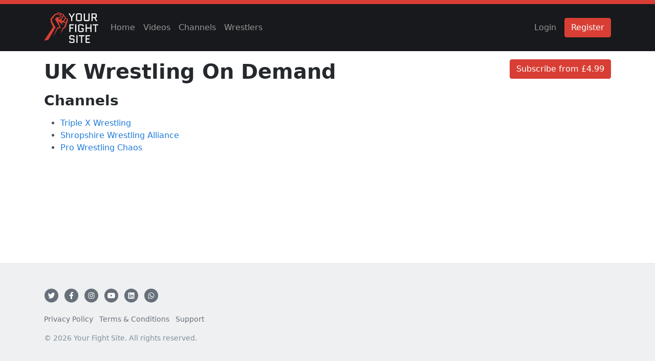

--- FILE ---
content_type: text/html; charset=UTF-8
request_url: https://vod.yourfightsite.com/products/uk-wrestling-on-demand/
body_size: 2525
content:
<!DOCTYPE html>
<html class="min-vh-100" lang="en-GB">
    <head>
        <script>
        window.dataLayer = window.dataLayer || [];
        function gtag() { dataLayer.push(arguments); }
    </script>
    <script async src="https://www.googletagmanager.com/gtag/js?id=G-5HTMTZ9Z2P"></script>
<script>
    gtag('consent', 'default', {
        'ad_personalization': 'denied',
        'ad_storage': 'denied',
        'ad_user_data': 'denied',
        'analytics_storage': 'granted',
    });
    gtag('js', new Date());
</script>
    <script>
        gtag('config', "G-5HTMTZ9Z2P", {
            'link_attribution': true
        });
    </script>
                <meta charset="utf-8">
        <meta name="apple-mobile-web-app-status-bar-style" content="black">
        <meta name="csrf-token" content="Koy2FQA4ZAWBEQfFsR4dpqJS60XOp57V2qsKtYmy">
        <link href="https://vod.yourfightsite.com/app.webmanifest" rel="manifest">
        <meta name="theme-color" content="#d83e34">
        <meta name="viewport" content="width=device-width, initial-scale=1">
        <link href="https://vod.yourfightsite.com/favicon.png" rel="shortcut icon" type="image/png" sizes="32x32">
        <link href="https://vod.yourfightsite.com/img/apple-touch-icon.png" rel="apple-touch-icon">
                <title>UK Wrestling On Demand - Your Fight Site VOD</title>
        <script src="https://kit.fontawesome.com/8c0f8e6064.js" crossorigin="anonymous"></script>
            <script defer src="/js/app.js?id=0968d063603a3234bdf9e015595429d1"></script>
    <link href="/css/app.css?id=b03b7e4608bd96968980bdc81ab5b52d" rel="stylesheet">
    </head>
    <body class="min-vh-100">
                <div class="d-flex flex-column flex-grow-1 min-vh-100" id="app">
                <header class="app-header bg-dark flex-shrink-0 py-3 text-light" id="header" role="banner">
    <nav class="navbar navbar-expand-md navbar-dark py-0">
        <div class="container-lg">
    <a class="navbar-brand py-0" href="https://vod.yourfightsite.com" id="header-logo">
                <img src="https://vod.yourfightsite.com/img/logo@1x.png" alt="Your Fight Site">
            </a>
            <button class="navbar-toggler" type="button" data-bs-toggle="collapse" data-bs-target="#app-navbar-content" aria-controls="app-navbar-content" aria-expanded="false" aria-label="Toggle navigation">
                <span class="navbar-toggler-icon"></span>
            </button>
            <div class="collapse navbar-collapse" id="app-navbar-content">
                <ul class="navbar-nav me-auto" id="app-header-navigation">
                    <li class="nav-item">
                        <a class="nav-link" href="https://vod.yourfightsite.com">Home</a>
                    </li>
                    <li class="nav-item">
                        <a class="nav-link" href="https://vod.yourfightsite.com/videos">Videos</a>
                    </li>
                    <li class="nav-item">
                        <a class="nav-link" href="https://vod.yourfightsite.com/channels">Channels</a>
                    </li>
                    <li class="nav-item">
                        <a class="nav-link" href="https://vod.yourfightsite.com/wrestlers">Wrestlers</a>
                    </li>
                </ul>
                                                                                        <ul class="navbar-nav ms-auto">
                                <li class="nav-item">
                                    <a class="nav-link" href="https://vod.yourfightsite.com/login" id="app-header-login">Login</a>
                                </li>
                            </ul>
                                                                            <div class="d-grid d-md-inline-block my-2 my-md-0 ms-md-2">
                                <a class="btn btn-primary" href="https://vod.yourfightsite.com/register" id="app-header-register">Register</a>
                            </div>
                                                                        </div>
</div>
    </nav>
</header>
    <main class="app-main flex-grow-1" role="main">
        <div class="app-content">
                <div class="container-md pt-3">
        <header class="d-flex mb-3">
            <div class="me-auto">
                <h1 class="mb-0">UK Wrestling On Demand</h1>
            </div>
            <div class="ms-auto ps-3">
                                    <a class="btn btn-primary btn-subscribe d-block d-sm-inline-block mt-2 mt-sm-0" href="https://vod.yourfightsite.com/products/uk-wrestling-on-demand/subscribe?utm_source=uk-wrestling-on-demand&amp;utm_medium=web&amp;utm_campaign=subscribe&amp;utm_content=product_header_link">
                        <span class="btn-text">Subscribe</span>
                        <span class="btn-text btn-text-secondary">from £4.99</span>
                    </a>
                            </div>
        </header>
                <section id="channels">
                            <h2 class="h3">Channels</h2>
                <!--
    TODO: Style channel list
-->
<ul class="mb-0">
            <li>
            <a class="channel-list-item" href="https://vod.yourfightsite.com/channels/triple-x-wrestling" data-item-id="7effe223-cbb3-4547-a55a-47b56a96aeac">
                <span>Triple X Wrestling</span>
            </a>
        </li>
            <li>
            <a class="channel-list-item" href="https://vod.yourfightsite.com/channels/shropshire-wrestling-alliance" data-item-id="96b7171e-4562-4eae-b792-c151642ac29c">
                <span>Shropshire Wrestling Alliance</span>
            </a>
        </li>
            <li>
            <a class="channel-list-item" href="https://vod.yourfightsite.com/channels/pro-wrestling-chaos" data-item-id="b3b2b7ed-e574-4c92-bd28-67fd06fe3174">
                <span>Pro Wrestling Chaos</span>
            </a>
        </li>
    </ul>

                    </section>
        <!--
            TODO: Latest videos from all channels in product
        -->
    </div>
        </div>
    </main>
    <footer class="app-footer bg-light border-top flex-shrink-0 py-5 small text-muted" id="footer" role="contentinfo">
    <div class="container-lg">
    <ul class="list-inline" id="footer-social-media-links" style="margin-left: -0.1875rem;">
            <li class="list-inline-item me-0">
                <a href="https://x.com/yourfightsite" rel="external noopener" target="_blank" title="Your Fight Site VOD on X">
                    <span class="fa-stack">
                        <span class="fas fa-circle fa-stack-2x"></span>
                        <span class="fab fa-twitter fa-stack-1x fa-inverse"></span>
                    </span>
                    <span class="visually-hidden">Your Fight Site VOD on X</span>
                </a>
            </li>
            <li class="list-inline-item me-0">
                <a href="https://www.facebook.com/yourfightsite" rel="external noopener" target="_blank" title="Your Fight Site VOD on Facebook">
                    <span class="fa-stack">
                        <span class="fas fa-circle fa-stack-2x"></span>
                        <span class="fab fa-facebook-f fa-stack-1x fa-inverse"></span>
                    </span>
                    <span class="visually-hidden">Your Fight Site VOD on Facebook</span>
                </a>
            </li>
            <li class="list-inline-item me-0">
                <a href="https://www.instagram.com/yourfightsite" rel="external noopener" target="_blank" title="Your Fight Site VOD on Instagram">
                    <span class="fa-stack">
                        <span class="fas fa-circle fa-stack-2x"></span>
                        <span class="fab fa-instagram fa-stack-1x fa-inverse"></span>
                    </span>
                    <span class="visually-hidden">Your Fight Site VOD on Instagram</span>
                </a>
            </li>
            <li class="list-inline-item me-0">
                <a href="https://www.youtube.com/user/yourfightsite" rel="external noopener" target="_blank" title="Your Fight Site VOD on YouTube">
                    <span class="fa-stack">
                        <span class="fas fa-circle fa-stack-2x"></span>
                        <span class="fab fa-youtube fa-stack-1x fa-inverse"></span>
                    </span>
                    <span class="visually-hidden">Your Fight Site VOD on YouTube</span>
                </a>
            </li>
            <li class="list-inline-item me-0">
                <a href="https://www.linkedin.com/company/yourfightsite" rel="external noopener" target="_blank" title="Your Fight Site VOD on LinkedIn">
                    <span class="fa-stack">
                        <span class="fas fa-circle fa-stack-2x"></span>
                        <span class="fab fa-linkedin fa-stack-1x fa-inverse"></span>
                    </span>
                    <span class="visually-hidden">Your Fight Site VOD on LinkedIn</span>
                </a>
            </li>
            <li class="list-inline-item me-0">
                <a href="https://wa.me/447947972346" rel="external noopener" target="_blank" title="Contact Your Fight Site VOD on WhatsApp">
                    <span class="fa-stack">
                        <span class="fas fa-circle fa-stack-2x"></span>
                        <span class="fab fa-whatsapp fa-stack-1x fa-inverse"></span>
                    </span>
                    <span class="visually-hidden">Contact Your Fight Site VOD on WhatsApp</span>
                </a>
            </li>
        </ul>
        <ul class="list-inline" id="footer-navigation">
            <li class="list-inline-item"><a href="https://vod.yourfightsite.com/privacy-policy">Privacy Policy</a></li>
            <li class="list-inline-item"><a href="https://vod.yourfightsite.com/terms-and-conditions">Terms &amp; Conditions</a></li>
            <li class="list-inline-item"><a href="https://vod.yourfightsite.com/support">Support</a></li>
        </ul>
        <p class="mb-0">© 2026 Your Fight Site. All rights reserved.</p>
</div>
</footer>
                        <div id="modals"></div>
        </div>
        <div class="position-fixed bottom-0 end-0 p-3" style="z-index: 11">
        </div>
        <form id="logout-form" action="https://vod.yourfightsite.com/logout" method="POST" style="display: none;">
    <input type="hidden" name="_token" value="Koy2FQA4ZAWBEQfFsR4dpqJS60XOp57V2qsKtYmy">
</form>
                            <script type="application/ld+json">
        {
            "@context": "http://schema.org",
            "@type": "WebSite",
            "name": "Your Fight Site VOD",
            "sameAs": [
                "https://www.facebook.com/yourfightsitevod",
                "https://www.linkedin.com/showcase/yourfightsitevod",
                "https://x.com/wrestlingvod"
            ],
            "url": "https://vod.yourfightsite.com"
        }
    </script>
    <script>
        document.addEventListener('DOMContentLoaded', function () {
            document.querySelectorAll('.channel-list-item').forEach(function (link) {
                link.addEventListener('click', function (event) {
                    window.gtag('event', 'select_content', {
                        content_type: 'channel',
                        item_id: link.getAttribute('data-item-id')
                    });
                });
            });
        });
    </script>
    <script defer src="https://static.cloudflareinsights.com/beacon.min.js/vcd15cbe7772f49c399c6a5babf22c1241717689176015" integrity="sha512-ZpsOmlRQV6y907TI0dKBHq9Md29nnaEIPlkf84rnaERnq6zvWvPUqr2ft8M1aS28oN72PdrCzSjY4U6VaAw1EQ==" data-cf-beacon='{"version":"2024.11.0","token":"6270932436d846159ee303cf2646eadf","r":1,"server_timing":{"name":{"cfCacheStatus":true,"cfEdge":true,"cfExtPri":true,"cfL4":true,"cfOrigin":true,"cfSpeedBrain":true},"location_startswith":null}}' crossorigin="anonymous"></script>
</body>
</html>


--- FILE ---
content_type: application/javascript
request_url: https://vod.yourfightsite.com/js/app.js?id=0968d063603a3234bdf9e015595429d1
body_size: 122696
content:
/*! For license information please see app.js.LICENSE.txt */
(()=>{var e,t,n={6429:(e,t,n)=>{"use strict";function r(e){return r="function"==typeof Symbol&&"symbol"==typeof Symbol.iterator?function(e){return typeof e}:function(e){return e&&"function"==typeof Symbol&&e.constructor===Symbol&&e!==Symbol.prototype?"symbol":typeof e},r(e)}function o(e,t){for(var n=0;n<t.length;n++){var r=t[n];r.enumerable=r.enumerable||!1,r.configurable=!0,"value"in r&&(r.writable=!0),Object.defineProperty(e,r.key,r)}}function i(e,t,n){return t in e?Object.defineProperty(e,t,{value:n,enumerable:!0,configurable:!0,writable:!0}):e[t]=n,e}function s(e){for(var t=1;t<arguments.length;t++){var n=null!=arguments[t]?arguments[t]:{},r=Object.keys(n);"function"==typeof Object.getOwnPropertySymbols&&(r=r.concat(Object.getOwnPropertySymbols(n).filter((function(e){return Object.getOwnPropertyDescriptor(n,e).enumerable})))),r.forEach((function(t){i(e,t,n[t])}))}return e}function a(e,t){return function(e){if(Array.isArray(e))return e}(e)||function(e,t){var n=[],r=!0,o=!1,i=void 0;try{for(var s,a=e[Symbol.iterator]();!(r=(s=a.next()).done)&&(n.push(s.value),!t||n.length!==t);r=!0);}catch(e){o=!0,i=e}finally{try{r||null==a.return||a.return()}finally{if(o)throw i}}return n}(e,t)||function(){throw new TypeError("Invalid attempt to destructure non-iterable instance")}()}function l(e){return function(e){if(Array.isArray(e)){for(var t=0,n=new Array(e.length);t<e.length;t++)n[t]=e[t];return n}}(e)||function(e){if(Symbol.iterator in Object(e)||"[object Arguments]"===Object.prototype.toString.call(e))return Array.from(e)}(e)||function(){throw new TypeError("Invalid attempt to spread non-iterable instance")}()}n.d(t,{$W:()=>O,Kk:()=>je,Qq:()=>Ie,Yv:()=>Pe,qg:()=>Me});var c=function(){},u={},f={},d={mark:c,measure:c};try{"undefined"!=typeof window&&(u=window),"undefined"!=typeof document&&(f=document),"undefined"!=typeof MutationObserver&&MutationObserver,"undefined"!=typeof performance&&(d=performance)}catch(e){}var p=(u.navigator||{}).userAgent,h=void 0===p?"":p,m=u,g=f,y=d,v=(m.document,!!g.documentElement&&!!g.head&&"function"==typeof g.addEventListener&&"function"==typeof g.createElement),b=~h.indexOf("MSIE")||~h.indexOf("Trident/"),_="___FONT_AWESOME___",w="svg-inline--fa",E="data-fa-i2svg",x=(function(){try{return!0}catch(e){return!1}}(),[1,2,3,4,5,6,7,8,9,10]),S=x.concat([11,12,13,14,15,16,17,18,19,20]),A={GROUP:"group",SWAP_OPACITY:"swap-opacity",PRIMARY:"primary",SECONDARY:"secondary"},C=(["xs","sm","lg","fw","ul","li","border","pull-left","pull-right","spin","pulse","rotate-90","rotate-180","rotate-270","flip-horizontal","flip-vertical","flip-both","stack","stack-1x","stack-2x","inverse","layers","layers-text","layers-counter",A.GROUP,A.SWAP_OPACITY,A.PRIMARY,A.SECONDARY].concat(x.map((function(e){return"".concat(e,"x")}))).concat(S.map((function(e){return"w-".concat(e)}))),m.FontAwesomeConfig||{});if(g&&"function"==typeof g.querySelector){[["data-family-prefix","familyPrefix"],["data-replacement-class","replacementClass"],["data-auto-replace-svg","autoReplaceSvg"],["data-auto-add-css","autoAddCss"],["data-auto-a11y","autoA11y"],["data-search-pseudo-elements","searchPseudoElements"],["data-observe-mutations","observeMutations"],["data-mutate-approach","mutateApproach"],["data-keep-original-source","keepOriginalSource"],["data-measure-performance","measurePerformance"],["data-show-missing-icons","showMissingIcons"]].forEach((function(e){var t=a(e,2),n=t[0],r=t[1],o=function(e){return""===e||"false"!==e&&("true"===e||e)}(function(e){var t=g.querySelector("script["+e+"]");if(t)return t.getAttribute(e)}(n));null!=o&&(C[r]=o)}))}var k=s({},{familyPrefix:"fa",replacementClass:w,autoReplaceSvg:!0,autoAddCss:!0,autoA11y:!0,searchPseudoElements:!1,observeMutations:!0,mutateApproach:"async",keepOriginalSource:!0,measurePerformance:!1,showMissingIcons:!0},C);k.autoReplaceSvg||(k.observeMutations=!1);var O=s({},k);m.FontAwesomeConfig=O;var T=m||{};T[_]||(T[_]={}),T[_].styles||(T[_].styles={}),T[_].hooks||(T[_].hooks={}),T[_].shims||(T[_].shims=[]);var R=T[_],N=[];v&&((g.documentElement.doScroll?/^loaded|^c/:/^loaded|^i|^c/).test(g.readyState)||g.addEventListener("DOMContentLoaded",(function e(){g.removeEventListener("DOMContentLoaded",e),N.map((function(e){return e()}))})));var P,L="pending",M="settled",j="fulfilled",I="rejected",$=function(){},D=void 0!==n.g&&void 0!==n.g.process&&"function"==typeof n.g.process.emit,B="undefined"==typeof setImmediate?setTimeout:setImmediate,F=[];function U(){for(var e=0;e<F.length;e++)F[e][0](F[e][1]);F=[],P=!1}function z(e,t){F.push([e,t]),P||(P=!0,B(U,0))}function V(e){var t=e.owner,n=t._state,r=t._data,o=e[n],i=e.then;if("function"==typeof o){n=j;try{r=o(r)}catch(e){Y(i,e)}}H(i,r)||(n===j&&W(i,r),n===I&&Y(i,r))}function H(e,t){var n;try{if(e===t)throw new TypeError("A promises callback cannot return that same promise.");if(t&&("function"==typeof t||"object"===r(t))){var o=t.then;if("function"==typeof o)return o.call(t,(function(r){n||(n=!0,t===r?q(e,r):W(e,r))}),(function(t){n||(n=!0,Y(e,t))})),!0}}catch(t){return n||Y(e,t),!0}return!1}function W(e,t){e!==t&&H(e,t)||q(e,t)}function q(e,t){e._state===L&&(e._state=M,e._data=t,z(X,e))}function Y(e,t){e._state===L&&(e._state=M,e._data=t,z(J,e))}function K(e){e._then=e._then.forEach(V)}function X(e){e._state=j,K(e)}function J(e){e._state=I,K(e),!e._handled&&D&&n.g.process.emit("unhandledRejection",e._data,e)}function G(e){n.g.process.emit("rejectionHandled",e)}function Q(e){if("function"!=typeof e)throw new TypeError("Promise resolver "+e+" is not a function");if(this instanceof Q==!1)throw new TypeError("Failed to construct 'Promise': Please use the 'new' operator, this object constructor cannot be called as a function.");this._then=[],function(e,t){function n(e){Y(t,e)}try{e((function(e){W(t,e)}),n)}catch(e){n(e)}}(e,this)}Q.prototype={constructor:Q,_state:L,_then:null,_data:void 0,_handled:!1,then:function(e,t){var n={owner:this,then:new this.constructor($),fulfilled:e,rejected:t};return!t&&!e||this._handled||(this._handled=!0,this._state===I&&D&&z(G,this)),this._state===j||this._state===I?z(V,n):this._then.push(n),n.then},catch:function(e){return this.then(null,e)}},Q.all=function(e){if(!Array.isArray(e))throw new TypeError("You must pass an array to Promise.all().");return new Q((function(t,n){var r=[],o=0;function i(e){return o++,function(n){r[e]=n,--o||t(r)}}for(var s,a=0;a<e.length;a++)(s=e[a])&&"function"==typeof s.then?s.then(i(a),n):r[a]=s;o||t(r)}))},Q.race=function(e){if(!Array.isArray(e))throw new TypeError("You must pass an array to Promise.race().");return new Q((function(t,n){for(var r,o=0;o<e.length;o++)(r=e[o])&&"function"==typeof r.then?r.then(t,n):t(r)}))},Q.resolve=function(e){return e&&"object"===r(e)&&e.constructor===Q?e:new Q((function(t){t(e)}))},Q.reject=function(e){return new Q((function(t,n){n(e)}))};var Z=16,ee={size:16,x:0,y:0,rotate:0,flipX:!1,flipY:!1};function te(e){if(e&&v){var t=g.createElement("style");t.setAttribute("type","text/css"),t.innerHTML=e;for(var n=g.head.childNodes,r=null,o=n.length-1;o>-1;o--){var i=n[o],s=(i.tagName||"").toUpperCase();["STYLE","LINK"].indexOf(s)>-1&&(r=i)}return g.head.insertBefore(t,r),e}}function ne(){for(var e=12,t="";e-- >0;)t+="0123456789abcdefghijklmnopqrstuvwxyzABCDEFGHIJKLMNOPQRSTUVWXYZ"[62*Math.random()|0];return t}function re(e){return"".concat(e).replace(/&/g,"&amp;").replace(/"/g,"&quot;").replace(/'/g,"&#39;").replace(/</g,"&lt;").replace(/>/g,"&gt;")}function oe(e){return Object.keys(e||{}).reduce((function(t,n){return t+"".concat(n,": ").concat(e[n],";")}),"")}function ie(e){return e.size!==ee.size||e.x!==ee.x||e.y!==ee.y||e.rotate!==ee.rotate||e.flipX||e.flipY}function se(e){var t=e.transform,n=e.containerWidth,r=e.iconWidth,o={transform:"translate(".concat(n/2," 256)")},i="translate(".concat(32*t.x,", ").concat(32*t.y,") "),s="scale(".concat(t.size/16*(t.flipX?-1:1),", ").concat(t.size/16*(t.flipY?-1:1),") "),a="rotate(".concat(t.rotate," 0 0)");return{outer:o,inner:{transform:"".concat(i," ").concat(s," ").concat(a)},path:{transform:"translate(".concat(r/2*-1," -256)")}}}var ae={x:0,y:0,width:"100%",height:"100%"};function le(e){var t=!(arguments.length>1&&void 0!==arguments[1])||arguments[1];return e.attributes&&(e.attributes.fill||t)&&(e.attributes.fill="black"),e}function ce(e){var t=e.icons,n=t.main,r=t.mask,o=e.prefix,i=e.iconName,a=e.transform,l=e.symbol,c=e.title,u=e.maskId,f=e.titleId,d=e.extra,p=e.watchable,h=void 0!==p&&p,m=r.found?r:n,g=m.width,y=m.height,v="fak"===o,b=v?"":"fa-w-".concat(Math.ceil(g/y*16)),_=[O.replacementClass,i?"".concat(O.familyPrefix,"-").concat(i):"",b].filter((function(e){return-1===d.classes.indexOf(e)})).filter((function(e){return""!==e||!!e})).concat(d.classes).join(" "),w={children:[],attributes:s({},d.attributes,{"data-prefix":o,"data-icon":i,class:_,role:d.attributes.role||"img",xmlns:"http://www.w3.org/2000/svg",viewBox:"0 0 ".concat(g," ").concat(y)})},x=v&&!~d.classes.indexOf("fa-fw")?{width:"".concat(g/y*16*.0625,"em")}:{};h&&(w.attributes[E]=""),c&&w.children.push({tag:"title",attributes:{id:w.attributes["aria-labelledby"]||"title-".concat(f||ne())},children:[c]});var S=s({},w,{prefix:o,iconName:i,main:n,mask:r,maskId:u,transform:a,symbol:l,styles:s({},x,d.styles)}),A=r.found&&n.found?function(e){var t,n=e.children,r=e.attributes,o=e.main,i=e.mask,a=e.maskId,l=e.transform,c=o.width,u=o.icon,f=i.width,d=i.icon,p=se({transform:l,containerWidth:f,iconWidth:c}),h={tag:"rect",attributes:s({},ae,{fill:"white"})},m=u.children?{children:u.children.map(le)}:{},g={tag:"g",attributes:s({},p.inner),children:[le(s({tag:u.tag,attributes:s({},u.attributes,p.path)},m))]},y={tag:"g",attributes:s({},p.outer),children:[g]},v="mask-".concat(a||ne()),b="clip-".concat(a||ne()),_={tag:"mask",attributes:s({},ae,{id:v,maskUnits:"userSpaceOnUse",maskContentUnits:"userSpaceOnUse"}),children:[h,y]},w={tag:"defs",children:[{tag:"clipPath",attributes:{id:b},children:(t=d,"g"===t.tag?t.children:[t])},_]};return n.push(w,{tag:"rect",attributes:s({fill:"currentColor","clip-path":"url(#".concat(b,")"),mask:"url(#".concat(v,")")},ae)}),{children:n,attributes:r}}(S):function(e){var t=e.children,n=e.attributes,r=e.main,o=e.transform,i=oe(e.styles);if(i.length>0&&(n.style=i),ie(o)){var a=se({transform:o,containerWidth:r.width,iconWidth:r.width});t.push({tag:"g",attributes:s({},a.outer),children:[{tag:"g",attributes:s({},a.inner),children:[{tag:r.icon.tag,children:r.icon.children,attributes:s({},r.icon.attributes,a.path)}]}]})}else t.push(r.icon);return{children:t,attributes:n}}(S),C=A.children,k=A.attributes;return S.children=C,S.attributes=k,l?function(e){var t=e.prefix,n=e.iconName,r=e.children,o=e.attributes,i=e.symbol;return[{tag:"svg",attributes:{style:"display: none;"},children:[{tag:"symbol",attributes:s({},o,{id:!0===i?"".concat(t,"-").concat(O.familyPrefix,"-").concat(n):i}),children:r}]}]}(S):function(e){var t=e.children,n=e.main,r=e.mask,o=e.attributes,i=e.styles,a=e.transform;if(ie(a)&&n.found&&!r.found){var l={x:n.width/n.height/2,y:.5};o.style=oe(s({},i,{"transform-origin":"".concat(l.x+a.x/16,"em ").concat(l.y+a.y/16,"em")}))}return[{tag:"svg",attributes:o,children:t}]}(S)}function ue(e){var t=e.content,n=e.width,r=e.height,o=e.transform,i=e.title,a=e.extra,l=e.watchable,c=void 0!==l&&l,u=s({},a.attributes,i?{title:i}:{},{class:a.classes.join(" ")});c&&(u[E]="");var f=s({},a.styles);ie(o)&&(f.transform=function(e){var t=e.transform,n=e.width,r=void 0===n?16:n,o=e.height,i=void 0===o?16:o,s=e.startCentered,a=void 0!==s&&s,l="";return l+=a&&b?"translate(".concat(t.x/Z-r/2,"em, ").concat(t.y/Z-i/2,"em) "):a?"translate(calc(-50% + ".concat(t.x/Z,"em), calc(-50% + ").concat(t.y/Z,"em)) "):"translate(".concat(t.x/Z,"em, ").concat(t.y/Z,"em) "),l+="scale(".concat(t.size/Z*(t.flipX?-1:1),", ").concat(t.size/Z*(t.flipY?-1:1),") "),l+"rotate(".concat(t.rotate,"deg) ")}({transform:o,startCentered:!0,width:n,height:r}),f["-webkit-transform"]=f.transform);var d=oe(f);d.length>0&&(u.style=d);var p=[];return p.push({tag:"span",attributes:u,children:[t]}),i&&p.push({tag:"span",attributes:{class:"sr-only"},children:[i]}),p}var fe=function(){},de=(O.measurePerformance&&y&&y.mark&&y.measure,function(e,t,n,r){var o,i,s,a=Object.keys(e),l=a.length,c=void 0!==r?function(e,t){return function(n,r,o,i){return e.call(t,n,r,o,i)}}(t,r):t;for(void 0===n?(o=1,s=e[a[0]]):(o=0,s=n);o<l;o++)s=c(s,e[i=a[o]],i,e);return s});function pe(e,t){var n=(arguments.length>2&&void 0!==arguments[2]?arguments[2]:{}).skipHooks,r=void 0!==n&&n,o=Object.keys(t).reduce((function(e,n){var r=t[n];return!!r.icon?e[r.iconName]=r.icon:e[n]=r,e}),{});"function"!=typeof R.hooks.addPack||r?R.styles[e]=s({},R.styles[e]||{},o):R.hooks.addPack(e,o),"fas"===e&&pe("fa",t)}var he=R.styles,me=R.shims,ge=function(){var e=function(e){return de(he,(function(t,n,r){return t[r]=de(n,e,{}),t}),{})};e((function(e,t,n){return t[3]&&(e[t[3]]=n),e})),e((function(e,t,n){var r=t[2];return e[n]=n,r.forEach((function(t){e[t]=n})),e}));var t="far"in he;de(me,(function(e,n){var r=n[0],o=n[1],i=n[2];return"far"!==o||t||(o="fas"),e[r]={prefix:o,iconName:i},e}),{})};ge();R.styles;function ye(e,t,n){if(e&&e[t]&&e[t][n])return{prefix:t,iconName:n,icon:e[t][n]}}function ve(e){var t=e.tag,n=e.attributes,r=void 0===n?{}:n,o=e.children,i=void 0===o?[]:o;return"string"==typeof e?re(e):"<".concat(t," ").concat(function(e){return Object.keys(e||{}).reduce((function(t,n){return t+"".concat(n,'="').concat(re(e[n]),'" ')}),"").trim()}(r),">").concat(i.map(ve).join(""),"</").concat(t,">")}var be=function(e){var t={size:16,x:0,y:0,flipX:!1,flipY:!1,rotate:0};return e?e.toLowerCase().split(" ").reduce((function(e,t){var n=t.toLowerCase().split("-"),r=n[0],o=n.slice(1).join("-");if(r&&"h"===o)return e.flipX=!0,e;if(r&&"v"===o)return e.flipY=!0,e;if(o=parseFloat(o),isNaN(o))return e;switch(r){case"grow":e.size=e.size+o;break;case"shrink":e.size=e.size-o;break;case"left":e.x=e.x-o;break;case"right":e.x=e.x+o;break;case"up":e.y=e.y-o;break;case"down":e.y=e.y+o;break;case"rotate":e.rotate=e.rotate+o}return e}),t):t};function _e(e){this.name="MissingIcon",this.message=e||"Icon unavailable",this.stack=(new Error).stack}_e.prototype=Object.create(Error.prototype),_e.prototype.constructor=_e;var we={fill:"currentColor"},Ee={attributeType:"XML",repeatCount:"indefinite",dur:"2s"},xe={tag:"path",attributes:s({},we,{d:"M156.5,447.7l-12.6,29.5c-18.7-9.5-35.9-21.2-51.5-34.9l22.7-22.7C127.6,430.5,141.5,440,156.5,447.7z M40.6,272H8.5 c1.4,21.2,5.4,41.7,11.7,61.1L50,321.2C45.1,305.5,41.8,289,40.6,272z M40.6,240c1.4-18.8,5.2-37,11.1-54.1l-29.5-12.6 C14.7,194.3,10,216.7,8.5,240H40.6z M64.3,156.5c7.8-14.9,17.2-28.8,28.1-41.5L69.7,92.3c-13.7,15.6-25.5,32.8-34.9,51.5 L64.3,156.5z M397,419.6c-13.9,12-29.4,22.3-46.1,30.4l11.9,29.8c20.7-9.9,39.8-22.6,56.9-37.6L397,419.6z M115,92.4 c13.9-12,29.4-22.3,46.1-30.4l-11.9-29.8c-20.7,9.9-39.8,22.6-56.8,37.6L115,92.4z M447.7,355.5c-7.8,14.9-17.2,28.8-28.1,41.5 l22.7,22.7c13.7-15.6,25.5-32.9,34.9-51.5L447.7,355.5z M471.4,272c-1.4,18.8-5.2,37-11.1,54.1l29.5,12.6 c7.5-21.1,12.2-43.5,13.6-66.8H471.4z M321.2,462c-15.7,5-32.2,8.2-49.2,9.4v32.1c21.2-1.4,41.7-5.4,61.1-11.7L321.2,462z M240,471.4c-18.8-1.4-37-5.2-54.1-11.1l-12.6,29.5c21.1,7.5,43.5,12.2,66.8,13.6V471.4z M462,190.8c5,15.7,8.2,32.2,9.4,49.2h32.1 c-1.4-21.2-5.4-41.7-11.7-61.1L462,190.8z M92.4,397c-12-13.9-22.3-29.4-30.4-46.1l-29.8,11.9c9.9,20.7,22.6,39.8,37.6,56.9 L92.4,397z M272,40.6c18.8,1.4,36.9,5.2,54.1,11.1l12.6-29.5C317.7,14.7,295.3,10,272,8.5V40.6z M190.8,50 c15.7-5,32.2-8.2,49.2-9.4V8.5c-21.2,1.4-41.7,5.4-61.1,11.7L190.8,50z M442.3,92.3L419.6,115c12,13.9,22.3,29.4,30.5,46.1 l29.8-11.9C470,128.5,457.3,109.4,442.3,92.3z M397,92.4l22.7-22.7c-15.6-13.7-32.8-25.5-51.5-34.9l-12.6,29.5 C370.4,72.1,384.4,81.5,397,92.4z"})},Se=s({},Ee,{attributeName:"opacity"});s({},we,{cx:"256",cy:"364",r:"28"}),s({},Ee,{attributeName:"r",values:"28;14;28;28;14;28;"}),s({},Se,{values:"1;0;1;1;0;1;"}),s({},we,{opacity:"1",d:"M263.7,312h-16c-6.6,0-12-5.4-12-12c0-71,77.4-63.9,77.4-107.8c0-20-17.8-40.2-57.4-40.2c-29.1,0-44.3,9.6-59.2,28.7 c-3.9,5-11.1,6-16.2,2.4l-13.1-9.2c-5.6-3.9-6.9-11.8-2.6-17.2c21.2-27.2,46.4-44.7,91.2-44.7c52.3,0,97.4,29.8,97.4,80.2 c0,67.6-77.4,63.5-77.4,107.8C275.7,306.6,270.3,312,263.7,312z"}),s({},Se,{values:"1;0;0;0;0;1;"}),s({},we,{opacity:"0",d:"M232.5,134.5l7,168c0.3,6.4,5.6,11.5,12,11.5h9c6.4,0,11.7-5.1,12-11.5l7-168c0.3-6.8-5.2-12.5-12-12.5h-23 C237.7,122,232.2,127.7,232.5,134.5z"}),s({},Se,{values:"0;0;1;1;0;0;"}),R.styles;function Ae(e){var t=e[0],n=e[1],r=a(e.slice(4),1)[0];return{found:!0,width:t,height:n,icon:Array.isArray(r)?{tag:"g",attributes:{class:"".concat(O.familyPrefix,"-").concat(A.GROUP)},children:[{tag:"path",attributes:{class:"".concat(O.familyPrefix,"-").concat(A.SECONDARY),fill:"currentColor",d:r[0]}},{tag:"path",attributes:{class:"".concat(O.familyPrefix,"-").concat(A.PRIMARY),fill:"currentColor",d:r[1]}}]}:{tag:"path",attributes:{fill:"currentColor",d:r}}}}R.styles;function Ce(){var e="fa",t=w,n=O.familyPrefix,r=O.replacementClass,o='svg:not(:root).svg-inline--fa {\n  overflow: visible;\n}\n\n.svg-inline--fa {\n  display: inline-block;\n  font-size: inherit;\n  height: 1em;\n  overflow: visible;\n  vertical-align: -0.125em;\n}\n.svg-inline--fa.fa-lg {\n  vertical-align: -0.225em;\n}\n.svg-inline--fa.fa-w-1 {\n  width: 0.0625em;\n}\n.svg-inline--fa.fa-w-2 {\n  width: 0.125em;\n}\n.svg-inline--fa.fa-w-3 {\n  width: 0.1875em;\n}\n.svg-inline--fa.fa-w-4 {\n  width: 0.25em;\n}\n.svg-inline--fa.fa-w-5 {\n  width: 0.3125em;\n}\n.svg-inline--fa.fa-w-6 {\n  width: 0.375em;\n}\n.svg-inline--fa.fa-w-7 {\n  width: 0.4375em;\n}\n.svg-inline--fa.fa-w-8 {\n  width: 0.5em;\n}\n.svg-inline--fa.fa-w-9 {\n  width: 0.5625em;\n}\n.svg-inline--fa.fa-w-10 {\n  width: 0.625em;\n}\n.svg-inline--fa.fa-w-11 {\n  width: 0.6875em;\n}\n.svg-inline--fa.fa-w-12 {\n  width: 0.75em;\n}\n.svg-inline--fa.fa-w-13 {\n  width: 0.8125em;\n}\n.svg-inline--fa.fa-w-14 {\n  width: 0.875em;\n}\n.svg-inline--fa.fa-w-15 {\n  width: 0.9375em;\n}\n.svg-inline--fa.fa-w-16 {\n  width: 1em;\n}\n.svg-inline--fa.fa-w-17 {\n  width: 1.0625em;\n}\n.svg-inline--fa.fa-w-18 {\n  width: 1.125em;\n}\n.svg-inline--fa.fa-w-19 {\n  width: 1.1875em;\n}\n.svg-inline--fa.fa-w-20 {\n  width: 1.25em;\n}\n.svg-inline--fa.fa-pull-left {\n  margin-right: 0.3em;\n  width: auto;\n}\n.svg-inline--fa.fa-pull-right {\n  margin-left: 0.3em;\n  width: auto;\n}\n.svg-inline--fa.fa-border {\n  height: 1.5em;\n}\n.svg-inline--fa.fa-li {\n  width: 2em;\n}\n.svg-inline--fa.fa-fw {\n  width: 1.25em;\n}\n\n.fa-layers svg.svg-inline--fa {\n  bottom: 0;\n  left: 0;\n  margin: auto;\n  position: absolute;\n  right: 0;\n  top: 0;\n}\n\n.fa-layers {\n  display: inline-block;\n  height: 1em;\n  position: relative;\n  text-align: center;\n  vertical-align: -0.125em;\n  width: 1em;\n}\n.fa-layers svg.svg-inline--fa {\n  -webkit-transform-origin: center center;\n          transform-origin: center center;\n}\n\n.fa-layers-counter, .fa-layers-text {\n  display: inline-block;\n  position: absolute;\n  text-align: center;\n}\n\n.fa-layers-text {\n  left: 50%;\n  top: 50%;\n  -webkit-transform: translate(-50%, -50%);\n          transform: translate(-50%, -50%);\n  -webkit-transform-origin: center center;\n          transform-origin: center center;\n}\n\n.fa-layers-counter {\n  background-color: #ff253a;\n  border-radius: 1em;\n  -webkit-box-sizing: border-box;\n          box-sizing: border-box;\n  color: #fff;\n  height: 1.5em;\n  line-height: 1;\n  max-width: 5em;\n  min-width: 1.5em;\n  overflow: hidden;\n  padding: 0.25em;\n  right: 0;\n  text-overflow: ellipsis;\n  top: 0;\n  -webkit-transform: scale(0.25);\n          transform: scale(0.25);\n  -webkit-transform-origin: top right;\n          transform-origin: top right;\n}\n\n.fa-layers-bottom-right {\n  bottom: 0;\n  right: 0;\n  top: auto;\n  -webkit-transform: scale(0.25);\n          transform: scale(0.25);\n  -webkit-transform-origin: bottom right;\n          transform-origin: bottom right;\n}\n\n.fa-layers-bottom-left {\n  bottom: 0;\n  left: 0;\n  right: auto;\n  top: auto;\n  -webkit-transform: scale(0.25);\n          transform: scale(0.25);\n  -webkit-transform-origin: bottom left;\n          transform-origin: bottom left;\n}\n\n.fa-layers-top-right {\n  right: 0;\n  top: 0;\n  -webkit-transform: scale(0.25);\n          transform: scale(0.25);\n  -webkit-transform-origin: top right;\n          transform-origin: top right;\n}\n\n.fa-layers-top-left {\n  left: 0;\n  right: auto;\n  top: 0;\n  -webkit-transform: scale(0.25);\n          transform: scale(0.25);\n  -webkit-transform-origin: top left;\n          transform-origin: top left;\n}\n\n.fa-lg {\n  font-size: 1.3333333333em;\n  line-height: 0.75em;\n  vertical-align: -0.0667em;\n}\n\n.fa-xs {\n  font-size: 0.75em;\n}\n\n.fa-sm {\n  font-size: 0.875em;\n}\n\n.fa-1x {\n  font-size: 1em;\n}\n\n.fa-2x {\n  font-size: 2em;\n}\n\n.fa-3x {\n  font-size: 3em;\n}\n\n.fa-4x {\n  font-size: 4em;\n}\n\n.fa-5x {\n  font-size: 5em;\n}\n\n.fa-6x {\n  font-size: 6em;\n}\n\n.fa-7x {\n  font-size: 7em;\n}\n\n.fa-8x {\n  font-size: 8em;\n}\n\n.fa-9x {\n  font-size: 9em;\n}\n\n.fa-10x {\n  font-size: 10em;\n}\n\n.fa-fw {\n  text-align: center;\n  width: 1.25em;\n}\n\n.fa-ul {\n  list-style-type: none;\n  margin-left: 2.5em;\n  padding-left: 0;\n}\n.fa-ul > li {\n  position: relative;\n}\n\n.fa-li {\n  left: -2em;\n  position: absolute;\n  text-align: center;\n  width: 2em;\n  line-height: inherit;\n}\n\n.fa-border {\n  border: solid 0.08em #eee;\n  border-radius: 0.1em;\n  padding: 0.2em 0.25em 0.15em;\n}\n\n.fa-pull-left {\n  float: left;\n}\n\n.fa-pull-right {\n  float: right;\n}\n\n.fa.fa-pull-left,\n.fas.fa-pull-left,\n.far.fa-pull-left,\n.fal.fa-pull-left,\n.fab.fa-pull-left {\n  margin-right: 0.3em;\n}\n.fa.fa-pull-right,\n.fas.fa-pull-right,\n.far.fa-pull-right,\n.fal.fa-pull-right,\n.fab.fa-pull-right {\n  margin-left: 0.3em;\n}\n\n.fa-spin {\n  -webkit-animation: fa-spin 2s infinite linear;\n          animation: fa-spin 2s infinite linear;\n}\n\n.fa-pulse {\n  -webkit-animation: fa-spin 1s infinite steps(8);\n          animation: fa-spin 1s infinite steps(8);\n}\n\n@-webkit-keyframes fa-spin {\n  0% {\n    -webkit-transform: rotate(0deg);\n            transform: rotate(0deg);\n  }\n  100% {\n    -webkit-transform: rotate(360deg);\n            transform: rotate(360deg);\n  }\n}\n\n@keyframes fa-spin {\n  0% {\n    -webkit-transform: rotate(0deg);\n            transform: rotate(0deg);\n  }\n  100% {\n    -webkit-transform: rotate(360deg);\n            transform: rotate(360deg);\n  }\n}\n.fa-rotate-90 {\n  -ms-filter: "progid:DXImageTransform.Microsoft.BasicImage(rotation=1)";\n  -webkit-transform: rotate(90deg);\n          transform: rotate(90deg);\n}\n\n.fa-rotate-180 {\n  -ms-filter: "progid:DXImageTransform.Microsoft.BasicImage(rotation=2)";\n  -webkit-transform: rotate(180deg);\n          transform: rotate(180deg);\n}\n\n.fa-rotate-270 {\n  -ms-filter: "progid:DXImageTransform.Microsoft.BasicImage(rotation=3)";\n  -webkit-transform: rotate(270deg);\n          transform: rotate(270deg);\n}\n\n.fa-flip-horizontal {\n  -ms-filter: "progid:DXImageTransform.Microsoft.BasicImage(rotation=0, mirror=1)";\n  -webkit-transform: scale(-1, 1);\n          transform: scale(-1, 1);\n}\n\n.fa-flip-vertical {\n  -ms-filter: "progid:DXImageTransform.Microsoft.BasicImage(rotation=2, mirror=1)";\n  -webkit-transform: scale(1, -1);\n          transform: scale(1, -1);\n}\n\n.fa-flip-both, .fa-flip-horizontal.fa-flip-vertical {\n  -ms-filter: "progid:DXImageTransform.Microsoft.BasicImage(rotation=2, mirror=1)";\n  -webkit-transform: scale(-1, -1);\n          transform: scale(-1, -1);\n}\n\n:root .fa-rotate-90,\n:root .fa-rotate-180,\n:root .fa-rotate-270,\n:root .fa-flip-horizontal,\n:root .fa-flip-vertical,\n:root .fa-flip-both {\n  -webkit-filter: none;\n          filter: none;\n}\n\n.fa-stack {\n  display: inline-block;\n  height: 2em;\n  position: relative;\n  width: 2.5em;\n}\n\n.fa-stack-1x,\n.fa-stack-2x {\n  bottom: 0;\n  left: 0;\n  margin: auto;\n  position: absolute;\n  right: 0;\n  top: 0;\n}\n\n.svg-inline--fa.fa-stack-1x {\n  height: 1em;\n  width: 1.25em;\n}\n.svg-inline--fa.fa-stack-2x {\n  height: 2em;\n  width: 2.5em;\n}\n\n.fa-inverse {\n  color: #fff;\n}\n\n.sr-only {\n  border: 0;\n  clip: rect(0, 0, 0, 0);\n  height: 1px;\n  margin: -1px;\n  overflow: hidden;\n  padding: 0;\n  position: absolute;\n  width: 1px;\n}\n\n.sr-only-focusable:active, .sr-only-focusable:focus {\n  clip: auto;\n  height: auto;\n  margin: 0;\n  overflow: visible;\n  position: static;\n  width: auto;\n}\n\n.svg-inline--fa .fa-primary {\n  fill: var(--fa-primary-color, currentColor);\n  opacity: 1;\n  opacity: var(--fa-primary-opacity, 1);\n}\n\n.svg-inline--fa .fa-secondary {\n  fill: var(--fa-secondary-color, currentColor);\n  opacity: 0.4;\n  opacity: var(--fa-secondary-opacity, 0.4);\n}\n\n.svg-inline--fa.fa-swap-opacity .fa-primary {\n  opacity: 0.4;\n  opacity: var(--fa-secondary-opacity, 0.4);\n}\n\n.svg-inline--fa.fa-swap-opacity .fa-secondary {\n  opacity: 1;\n  opacity: var(--fa-primary-opacity, 1);\n}\n\n.svg-inline--fa mask .fa-primary,\n.svg-inline--fa mask .fa-secondary {\n  fill: black;\n}\n\n.fad.fa-inverse {\n  color: #fff;\n}';if(n!==e||r!==t){var i=new RegExp("\\.".concat(e,"\\-"),"g"),s=new RegExp("\\--".concat(e,"\\-"),"g"),a=new RegExp("\\.".concat(t),"g");o=o.replace(i,".".concat(n,"-")).replace(s,"--".concat(n,"-")).replace(a,".".concat(r))}return o}var ke=function(){function e(){!function(e,t){if(!(e instanceof t))throw new TypeError("Cannot call a class as a function")}(this,e),this.definitions={}}var t,n,r;return t=e,n=[{key:"add",value:function(){for(var e=this,t=arguments.length,n=new Array(t),r=0;r<t;r++)n[r]=arguments[r];var o=n.reduce(this._pullDefinitions,{});Object.keys(o).forEach((function(t){e.definitions[t]=s({},e.definitions[t]||{},o[t]),pe(t,o[t]),ge()}))}},{key:"reset",value:function(){this.definitions={}}},{key:"_pullDefinitions",value:function(e,t){var n=t.prefix&&t.iconName&&t.icon?{0:t}:t;return Object.keys(n).map((function(t){var r=n[t],o=r.prefix,i=r.iconName,s=r.icon;e[o]||(e[o]={}),e[o][i]=s})),e}}],n&&o(t.prototype,n),r&&o(t,r),e}();function Oe(){O.autoAddCss&&!Le&&(te(Ce()),Le=!0)}function Te(e,t){return Object.defineProperty(e,"abstract",{get:t}),Object.defineProperty(e,"html",{get:function(){return e.abstract.map((function(e){return ve(e)}))}}),Object.defineProperty(e,"node",{get:function(){if(v){var t=g.createElement("div");return t.innerHTML=e.html,t.children}}}),e}function Re(e){var t=e.prefix,n=void 0===t?"fa":t,r=e.iconName;if(r)return ye(Pe.definitions,n,r)||ye(R.styles,n,r)}var Ne,Pe=new ke,Le=!1,Me={transform:function(e){return be(e)}},je=(Ne=function(e){var t=arguments.length>1&&void 0!==arguments[1]?arguments[1]:{},n=t.transform,r=void 0===n?ee:n,o=t.symbol,i=void 0!==o&&o,a=t.mask,l=void 0===a?null:a,c=t.maskId,u=void 0===c?null:c,f=t.title,d=void 0===f?null:f,p=t.titleId,h=void 0===p?null:p,m=t.classes,g=void 0===m?[]:m,y=t.attributes,v=void 0===y?{}:y,b=t.styles,_=void 0===b?{}:b;if(e){var w=e.prefix,E=e.iconName,x=e.icon;return Te(s({type:"icon"},e),(function(){return Oe(),O.autoA11y&&(d?v["aria-labelledby"]="".concat(O.replacementClass,"-title-").concat(h||ne()):(v["aria-hidden"]="true",v.focusable="false")),ce({icons:{main:Ae(x),mask:l?Ae(l.icon):{found:!1,width:null,height:null,icon:{}}},prefix:w,iconName:E,transform:s({},ee,r),symbol:i,title:d,maskId:u,titleId:h,extra:{attributes:v,styles:_,classes:g}})}))}},function(e){var t=arguments.length>1&&void 0!==arguments[1]?arguments[1]:{},n=(e||{}).icon?e:Re(e||{}),r=t.mask;return r&&(r=(r||{}).icon?r:Re(r||{})),Ne(n,s({},t,{mask:r}))}),Ie=function(e){var t=arguments.length>1&&void 0!==arguments[1]?arguments[1]:{},n=t.transform,r=void 0===n?ee:n,o=t.title,i=void 0===o?null:o,a=t.classes,c=void 0===a?[]:a,u=t.attributes,f=void 0===u?{}:u,d=t.styles,p=void 0===d?{}:d;return Te({type:"text",content:e},(function(){return Oe(),ue({content:e,transform:s({},ee,r),title:i,extra:{attributes:f,styles:p,classes:["".concat(O.familyPrefix,"-layers-text")].concat(l(c))}})}))}},7526:(e,t)=>{"use strict";t.byteLength=function(e){var t=a(e),n=t[0],r=t[1];return 3*(n+r)/4-r},t.toByteArray=function(e){var t,n,i=a(e),s=i[0],l=i[1],c=new o(function(e,t,n){return 3*(t+n)/4-n}(0,s,l)),u=0,f=l>0?s-4:s;for(n=0;n<f;n+=4)t=r[e.charCodeAt(n)]<<18|r[e.charCodeAt(n+1)]<<12|r[e.charCodeAt(n+2)]<<6|r[e.charCodeAt(n+3)],c[u++]=t>>16&255,c[u++]=t>>8&255,c[u++]=255&t;2===l&&(t=r[e.charCodeAt(n)]<<2|r[e.charCodeAt(n+1)]>>4,c[u++]=255&t);1===l&&(t=r[e.charCodeAt(n)]<<10|r[e.charCodeAt(n+1)]<<4|r[e.charCodeAt(n+2)]>>2,c[u++]=t>>8&255,c[u++]=255&t);return c},t.fromByteArray=function(e){for(var t,r=e.length,o=r%3,i=[],s=16383,a=0,c=r-o;a<c;a+=s)i.push(l(e,a,a+s>c?c:a+s));1===o?(t=e[r-1],i.push(n[t>>2]+n[t<<4&63]+"==")):2===o&&(t=(e[r-2]<<8)+e[r-1],i.push(n[t>>10]+n[t>>4&63]+n[t<<2&63]+"="));return i.join("")};for(var n=[],r=[],o="undefined"!=typeof Uint8Array?Uint8Array:Array,i="ABCDEFGHIJKLMNOPQRSTUVWXYZabcdefghijklmnopqrstuvwxyz0123456789+/",s=0;s<64;++s)n[s]=i[s],r[i.charCodeAt(s)]=s;function a(e){var t=e.length;if(t%4>0)throw new Error("Invalid string. Length must be a multiple of 4");var n=e.indexOf("=");return-1===n&&(n=t),[n,n===t?0:4-n%4]}function l(e,t,r){for(var o,i,s=[],a=t;a<r;a+=3)o=(e[a]<<16&16711680)+(e[a+1]<<8&65280)+(255&e[a+2]),s.push(n[(i=o)>>18&63]+n[i>>12&63]+n[i>>6&63]+n[63&i]);return s.join("")}r["-".charCodeAt(0)]=62,r["_".charCodeAt(0)]=63},8287:(e,t,n)=>{"use strict";var r=n(7526),o=n(251),i=n(4634);function s(){return l.TYPED_ARRAY_SUPPORT?2147483647:1073741823}function a(e,t){if(s()<t)throw new RangeError("Invalid typed array length");return l.TYPED_ARRAY_SUPPORT?(e=new Uint8Array(t)).__proto__=l.prototype:(null===e&&(e=new l(t)),e.length=t),e}function l(e,t,n){if(!(l.TYPED_ARRAY_SUPPORT||this instanceof l))return new l(e,t,n);if("number"==typeof e){if("string"==typeof t)throw new Error("If encoding is specified then the first argument must be a string");return f(this,e)}return c(this,e,t,n)}function c(e,t,n,r){if("number"==typeof t)throw new TypeError('"value" argument must not be a number');return"undefined"!=typeof ArrayBuffer&&t instanceof ArrayBuffer?function(e,t,n,r){if(t.byteLength,n<0||t.byteLength<n)throw new RangeError("'offset' is out of bounds");if(t.byteLength<n+(r||0))throw new RangeError("'length' is out of bounds");t=void 0===n&&void 0===r?new Uint8Array(t):void 0===r?new Uint8Array(t,n):new Uint8Array(t,n,r);l.TYPED_ARRAY_SUPPORT?(e=t).__proto__=l.prototype:e=d(e,t);return e}(e,t,n,r):"string"==typeof t?function(e,t,n){"string"==typeof n&&""!==n||(n="utf8");if(!l.isEncoding(n))throw new TypeError('"encoding" must be a valid string encoding');var r=0|h(t,n);e=a(e,r);var o=e.write(t,n);o!==r&&(e=e.slice(0,o));return e}(e,t,n):function(e,t){if(l.isBuffer(t)){var n=0|p(t.length);return 0===(e=a(e,n)).length||t.copy(e,0,0,n),e}if(t){if("undefined"!=typeof ArrayBuffer&&t.buffer instanceof ArrayBuffer||"length"in t)return"number"!=typeof t.length||(r=t.length)!=r?a(e,0):d(e,t);if("Buffer"===t.type&&i(t.data))return d(e,t.data)}var r;throw new TypeError("First argument must be a string, Buffer, ArrayBuffer, Array, or array-like object.")}(e,t)}function u(e){if("number"!=typeof e)throw new TypeError('"size" argument must be a number');if(e<0)throw new RangeError('"size" argument must not be negative')}function f(e,t){if(u(t),e=a(e,t<0?0:0|p(t)),!l.TYPED_ARRAY_SUPPORT)for(var n=0;n<t;++n)e[n]=0;return e}function d(e,t){var n=t.length<0?0:0|p(t.length);e=a(e,n);for(var r=0;r<n;r+=1)e[r]=255&t[r];return e}function p(e){if(e>=s())throw new RangeError("Attempt to allocate Buffer larger than maximum size: 0x"+s().toString(16)+" bytes");return 0|e}function h(e,t){if(l.isBuffer(e))return e.length;if("undefined"!=typeof ArrayBuffer&&"function"==typeof ArrayBuffer.isView&&(ArrayBuffer.isView(e)||e instanceof ArrayBuffer))return e.byteLength;"string"!=typeof e&&(e=""+e);var n=e.length;if(0===n)return 0;for(var r=!1;;)switch(t){case"ascii":case"latin1":case"binary":return n;case"utf8":case"utf-8":case void 0:return U(e).length;case"ucs2":case"ucs-2":case"utf16le":case"utf-16le":return 2*n;case"hex":return n>>>1;case"base64":return z(e).length;default:if(r)return U(e).length;t=(""+t).toLowerCase(),r=!0}}function m(e,t,n){var r=!1;if((void 0===t||t<0)&&(t=0),t>this.length)return"";if((void 0===n||n>this.length)&&(n=this.length),n<=0)return"";if((n>>>=0)<=(t>>>=0))return"";for(e||(e="utf8");;)switch(e){case"hex":return R(this,t,n);case"utf8":case"utf-8":return C(this,t,n);case"ascii":return O(this,t,n);case"latin1":case"binary":return T(this,t,n);case"base64":return A(this,t,n);case"ucs2":case"ucs-2":case"utf16le":case"utf-16le":return N(this,t,n);default:if(r)throw new TypeError("Unknown encoding: "+e);e=(e+"").toLowerCase(),r=!0}}function g(e,t,n){var r=e[t];e[t]=e[n],e[n]=r}function y(e,t,n,r,o){if(0===e.length)return-1;if("string"==typeof n?(r=n,n=0):n>2147483647?n=2147483647:n<-2147483648&&(n=-2147483648),n=+n,isNaN(n)&&(n=o?0:e.length-1),n<0&&(n=e.length+n),n>=e.length){if(o)return-1;n=e.length-1}else if(n<0){if(!o)return-1;n=0}if("string"==typeof t&&(t=l.from(t,r)),l.isBuffer(t))return 0===t.length?-1:v(e,t,n,r,o);if("number"==typeof t)return t&=255,l.TYPED_ARRAY_SUPPORT&&"function"==typeof Uint8Array.prototype.indexOf?o?Uint8Array.prototype.indexOf.call(e,t,n):Uint8Array.prototype.lastIndexOf.call(e,t,n):v(e,[t],n,r,o);throw new TypeError("val must be string, number or Buffer")}function v(e,t,n,r,o){var i,s=1,a=e.length,l=t.length;if(void 0!==r&&("ucs2"===(r=String(r).toLowerCase())||"ucs-2"===r||"utf16le"===r||"utf-16le"===r)){if(e.length<2||t.length<2)return-1;s=2,a/=2,l/=2,n/=2}function c(e,t){return 1===s?e[t]:e.readUInt16BE(t*s)}if(o){var u=-1;for(i=n;i<a;i++)if(c(e,i)===c(t,-1===u?0:i-u)){if(-1===u&&(u=i),i-u+1===l)return u*s}else-1!==u&&(i-=i-u),u=-1}else for(n+l>a&&(n=a-l),i=n;i>=0;i--){for(var f=!0,d=0;d<l;d++)if(c(e,i+d)!==c(t,d)){f=!1;break}if(f)return i}return-1}function b(e,t,n,r){n=Number(n)||0;var o=e.length-n;r?(r=Number(r))>o&&(r=o):r=o;var i=t.length;if(i%2!=0)throw new TypeError("Invalid hex string");r>i/2&&(r=i/2);for(var s=0;s<r;++s){var a=parseInt(t.substr(2*s,2),16);if(isNaN(a))return s;e[n+s]=a}return s}function _(e,t,n,r){return V(U(t,e.length-n),e,n,r)}function w(e,t,n,r){return V(function(e){for(var t=[],n=0;n<e.length;++n)t.push(255&e.charCodeAt(n));return t}(t),e,n,r)}function E(e,t,n,r){return w(e,t,n,r)}function x(e,t,n,r){return V(z(t),e,n,r)}function S(e,t,n,r){return V(function(e,t){for(var n,r,o,i=[],s=0;s<e.length&&!((t-=2)<0);++s)r=(n=e.charCodeAt(s))>>8,o=n%256,i.push(o),i.push(r);return i}(t,e.length-n),e,n,r)}function A(e,t,n){return 0===t&&n===e.length?r.fromByteArray(e):r.fromByteArray(e.slice(t,n))}function C(e,t,n){n=Math.min(e.length,n);for(var r=[],o=t;o<n;){var i,s,a,l,c=e[o],u=null,f=c>239?4:c>223?3:c>191?2:1;if(o+f<=n)switch(f){case 1:c<128&&(u=c);break;case 2:128==(192&(i=e[o+1]))&&(l=(31&c)<<6|63&i)>127&&(u=l);break;case 3:i=e[o+1],s=e[o+2],128==(192&i)&&128==(192&s)&&(l=(15&c)<<12|(63&i)<<6|63&s)>2047&&(l<55296||l>57343)&&(u=l);break;case 4:i=e[o+1],s=e[o+2],a=e[o+3],128==(192&i)&&128==(192&s)&&128==(192&a)&&(l=(15&c)<<18|(63&i)<<12|(63&s)<<6|63&a)>65535&&l<1114112&&(u=l)}null===u?(u=65533,f=1):u>65535&&(u-=65536,r.push(u>>>10&1023|55296),u=56320|1023&u),r.push(u),o+=f}return function(e){var t=e.length;if(t<=k)return String.fromCharCode.apply(String,e);var n="",r=0;for(;r<t;)n+=String.fromCharCode.apply(String,e.slice(r,r+=k));return n}(r)}t.Buffer=l,t.SlowBuffer=function(e){+e!=e&&(e=0);return l.alloc(+e)},t.INSPECT_MAX_BYTES=50,l.TYPED_ARRAY_SUPPORT=void 0!==n.g.TYPED_ARRAY_SUPPORT?n.g.TYPED_ARRAY_SUPPORT:function(){try{var e=new Uint8Array(1);return e.__proto__={__proto__:Uint8Array.prototype,foo:function(){return 42}},42===e.foo()&&"function"==typeof e.subarray&&0===e.subarray(1,1).byteLength}catch(e){return!1}}(),t.kMaxLength=s(),l.poolSize=8192,l._augment=function(e){return e.__proto__=l.prototype,e},l.from=function(e,t,n){return c(null,e,t,n)},l.TYPED_ARRAY_SUPPORT&&(l.prototype.__proto__=Uint8Array.prototype,l.__proto__=Uint8Array,"undefined"!=typeof Symbol&&Symbol.species&&l[Symbol.species]===l&&Object.defineProperty(l,Symbol.species,{value:null,configurable:!0})),l.alloc=function(e,t,n){return function(e,t,n,r){return u(t),t<=0?a(e,t):void 0!==n?"string"==typeof r?a(e,t).fill(n,r):a(e,t).fill(n):a(e,t)}(null,e,t,n)},l.allocUnsafe=function(e){return f(null,e)},l.allocUnsafeSlow=function(e){return f(null,e)},l.isBuffer=function(e){return!(null==e||!e._isBuffer)},l.compare=function(e,t){if(!l.isBuffer(e)||!l.isBuffer(t))throw new TypeError("Arguments must be Buffers");if(e===t)return 0;for(var n=e.length,r=t.length,o=0,i=Math.min(n,r);o<i;++o)if(e[o]!==t[o]){n=e[o],r=t[o];break}return n<r?-1:r<n?1:0},l.isEncoding=function(e){switch(String(e).toLowerCase()){case"hex":case"utf8":case"utf-8":case"ascii":case"latin1":case"binary":case"base64":case"ucs2":case"ucs-2":case"utf16le":case"utf-16le":return!0;default:return!1}},l.concat=function(e,t){if(!i(e))throw new TypeError('"list" argument must be an Array of Buffers');if(0===e.length)return l.alloc(0);var n;if(void 0===t)for(t=0,n=0;n<e.length;++n)t+=e[n].length;var r=l.allocUnsafe(t),o=0;for(n=0;n<e.length;++n){var s=e[n];if(!l.isBuffer(s))throw new TypeError('"list" argument must be an Array of Buffers');s.copy(r,o),o+=s.length}return r},l.byteLength=h,l.prototype._isBuffer=!0,l.prototype.swap16=function(){var e=this.length;if(e%2!=0)throw new RangeError("Buffer size must be a multiple of 16-bits");for(var t=0;t<e;t+=2)g(this,t,t+1);return this},l.prototype.swap32=function(){var e=this.length;if(e%4!=0)throw new RangeError("Buffer size must be a multiple of 32-bits");for(var t=0;t<e;t+=4)g(this,t,t+3),g(this,t+1,t+2);return this},l.prototype.swap64=function(){var e=this.length;if(e%8!=0)throw new RangeError("Buffer size must be a multiple of 64-bits");for(var t=0;t<e;t+=8)g(this,t,t+7),g(this,t+1,t+6),g(this,t+2,t+5),g(this,t+3,t+4);return this},l.prototype.toString=function(){var e=0|this.length;return 0===e?"":0===arguments.length?C(this,0,e):m.apply(this,arguments)},l.prototype.equals=function(e){if(!l.isBuffer(e))throw new TypeError("Argument must be a Buffer");return this===e||0===l.compare(this,e)},l.prototype.inspect=function(){var e="",n=t.INSPECT_MAX_BYTES;return this.length>0&&(e=this.toString("hex",0,n).match(/.{2}/g).join(" "),this.length>n&&(e+=" ... ")),"<Buffer "+e+">"},l.prototype.compare=function(e,t,n,r,o){if(!l.isBuffer(e))throw new TypeError("Argument must be a Buffer");if(void 0===t&&(t=0),void 0===n&&(n=e?e.length:0),void 0===r&&(r=0),void 0===o&&(o=this.length),t<0||n>e.length||r<0||o>this.length)throw new RangeError("out of range index");if(r>=o&&t>=n)return 0;if(r>=o)return-1;if(t>=n)return 1;if(this===e)return 0;for(var i=(o>>>=0)-(r>>>=0),s=(n>>>=0)-(t>>>=0),a=Math.min(i,s),c=this.slice(r,o),u=e.slice(t,n),f=0;f<a;++f)if(c[f]!==u[f]){i=c[f],s=u[f];break}return i<s?-1:s<i?1:0},l.prototype.includes=function(e,t,n){return-1!==this.indexOf(e,t,n)},l.prototype.indexOf=function(e,t,n){return y(this,e,t,n,!0)},l.prototype.lastIndexOf=function(e,t,n){return y(this,e,t,n,!1)},l.prototype.write=function(e,t,n,r){if(void 0===t)r="utf8",n=this.length,t=0;else if(void 0===n&&"string"==typeof t)r=t,n=this.length,t=0;else{if(!isFinite(t))throw new Error("Buffer.write(string, encoding, offset[, length]) is no longer supported");t|=0,isFinite(n)?(n|=0,void 0===r&&(r="utf8")):(r=n,n=void 0)}var o=this.length-t;if((void 0===n||n>o)&&(n=o),e.length>0&&(n<0||t<0)||t>this.length)throw new RangeError("Attempt to write outside buffer bounds");r||(r="utf8");for(var i=!1;;)switch(r){case"hex":return b(this,e,t,n);case"utf8":case"utf-8":return _(this,e,t,n);case"ascii":return w(this,e,t,n);case"latin1":case"binary":return E(this,e,t,n);case"base64":return x(this,e,t,n);case"ucs2":case"ucs-2":case"utf16le":case"utf-16le":return S(this,e,t,n);default:if(i)throw new TypeError("Unknown encoding: "+r);r=(""+r).toLowerCase(),i=!0}},l.prototype.toJSON=function(){return{type:"Buffer",data:Array.prototype.slice.call(this._arr||this,0)}};var k=4096;function O(e,t,n){var r="";n=Math.min(e.length,n);for(var o=t;o<n;++o)r+=String.fromCharCode(127&e[o]);return r}function T(e,t,n){var r="";n=Math.min(e.length,n);for(var o=t;o<n;++o)r+=String.fromCharCode(e[o]);return r}function R(e,t,n){var r=e.length;(!t||t<0)&&(t=0),(!n||n<0||n>r)&&(n=r);for(var o="",i=t;i<n;++i)o+=F(e[i]);return o}function N(e,t,n){for(var r=e.slice(t,n),o="",i=0;i<r.length;i+=2)o+=String.fromCharCode(r[i]+256*r[i+1]);return o}function P(e,t,n){if(e%1!=0||e<0)throw new RangeError("offset is not uint");if(e+t>n)throw new RangeError("Trying to access beyond buffer length")}function L(e,t,n,r,o,i){if(!l.isBuffer(e))throw new TypeError('"buffer" argument must be a Buffer instance');if(t>o||t<i)throw new RangeError('"value" argument is out of bounds');if(n+r>e.length)throw new RangeError("Index out of range")}function M(e,t,n,r){t<0&&(t=65535+t+1);for(var o=0,i=Math.min(e.length-n,2);o<i;++o)e[n+o]=(t&255<<8*(r?o:1-o))>>>8*(r?o:1-o)}function j(e,t,n,r){t<0&&(t=4294967295+t+1);for(var o=0,i=Math.min(e.length-n,4);o<i;++o)e[n+o]=t>>>8*(r?o:3-o)&255}function I(e,t,n,r,o,i){if(n+r>e.length)throw new RangeError("Index out of range");if(n<0)throw new RangeError("Index out of range")}function $(e,t,n,r,i){return i||I(e,0,n,4),o.write(e,t,n,r,23,4),n+4}function D(e,t,n,r,i){return i||I(e,0,n,8),o.write(e,t,n,r,52,8),n+8}l.prototype.slice=function(e,t){var n,r=this.length;if((e=~~e)<0?(e+=r)<0&&(e=0):e>r&&(e=r),(t=void 0===t?r:~~t)<0?(t+=r)<0&&(t=0):t>r&&(t=r),t<e&&(t=e),l.TYPED_ARRAY_SUPPORT)(n=this.subarray(e,t)).__proto__=l.prototype;else{var o=t-e;n=new l(o,void 0);for(var i=0;i<o;++i)n[i]=this[i+e]}return n},l.prototype.readUIntLE=function(e,t,n){e|=0,t|=0,n||P(e,t,this.length);for(var r=this[e],o=1,i=0;++i<t&&(o*=256);)r+=this[e+i]*o;return r},l.prototype.readUIntBE=function(e,t,n){e|=0,t|=0,n||P(e,t,this.length);for(var r=this[e+--t],o=1;t>0&&(o*=256);)r+=this[e+--t]*o;return r},l.prototype.readUInt8=function(e,t){return t||P(e,1,this.length),this[e]},l.prototype.readUInt16LE=function(e,t){return t||P(e,2,this.length),this[e]|this[e+1]<<8},l.prototype.readUInt16BE=function(e,t){return t||P(e,2,this.length),this[e]<<8|this[e+1]},l.prototype.readUInt32LE=function(e,t){return t||P(e,4,this.length),(this[e]|this[e+1]<<8|this[e+2]<<16)+16777216*this[e+3]},l.prototype.readUInt32BE=function(e,t){return t||P(e,4,this.length),16777216*this[e]+(this[e+1]<<16|this[e+2]<<8|this[e+3])},l.prototype.readIntLE=function(e,t,n){e|=0,t|=0,n||P(e,t,this.length);for(var r=this[e],o=1,i=0;++i<t&&(o*=256);)r+=this[e+i]*o;return r>=(o*=128)&&(r-=Math.pow(2,8*t)),r},l.prototype.readIntBE=function(e,t,n){e|=0,t|=0,n||P(e,t,this.length);for(var r=t,o=1,i=this[e+--r];r>0&&(o*=256);)i+=this[e+--r]*o;return i>=(o*=128)&&(i-=Math.pow(2,8*t)),i},l.prototype.readInt8=function(e,t){return t||P(e,1,this.length),128&this[e]?-1*(255-this[e]+1):this[e]},l.prototype.readInt16LE=function(e,t){t||P(e,2,this.length);var n=this[e]|this[e+1]<<8;return 32768&n?4294901760|n:n},l.prototype.readInt16BE=function(e,t){t||P(e,2,this.length);var n=this[e+1]|this[e]<<8;return 32768&n?4294901760|n:n},l.prototype.readInt32LE=function(e,t){return t||P(e,4,this.length),this[e]|this[e+1]<<8|this[e+2]<<16|this[e+3]<<24},l.prototype.readInt32BE=function(e,t){return t||P(e,4,this.length),this[e]<<24|this[e+1]<<16|this[e+2]<<8|this[e+3]},l.prototype.readFloatLE=function(e,t){return t||P(e,4,this.length),o.read(this,e,!0,23,4)},l.prototype.readFloatBE=function(e,t){return t||P(e,4,this.length),o.read(this,e,!1,23,4)},l.prototype.readDoubleLE=function(e,t){return t||P(e,8,this.length),o.read(this,e,!0,52,8)},l.prototype.readDoubleBE=function(e,t){return t||P(e,8,this.length),o.read(this,e,!1,52,8)},l.prototype.writeUIntLE=function(e,t,n,r){(e=+e,t|=0,n|=0,r)||L(this,e,t,n,Math.pow(2,8*n)-1,0);var o=1,i=0;for(this[t]=255&e;++i<n&&(o*=256);)this[t+i]=e/o&255;return t+n},l.prototype.writeUIntBE=function(e,t,n,r){(e=+e,t|=0,n|=0,r)||L(this,e,t,n,Math.pow(2,8*n)-1,0);var o=n-1,i=1;for(this[t+o]=255&e;--o>=0&&(i*=256);)this[t+o]=e/i&255;return t+n},l.prototype.writeUInt8=function(e,t,n){return e=+e,t|=0,n||L(this,e,t,1,255,0),l.TYPED_ARRAY_SUPPORT||(e=Math.floor(e)),this[t]=255&e,t+1},l.prototype.writeUInt16LE=function(e,t,n){return e=+e,t|=0,n||L(this,e,t,2,65535,0),l.TYPED_ARRAY_SUPPORT?(this[t]=255&e,this[t+1]=e>>>8):M(this,e,t,!0),t+2},l.prototype.writeUInt16BE=function(e,t,n){return e=+e,t|=0,n||L(this,e,t,2,65535,0),l.TYPED_ARRAY_SUPPORT?(this[t]=e>>>8,this[t+1]=255&e):M(this,e,t,!1),t+2},l.prototype.writeUInt32LE=function(e,t,n){return e=+e,t|=0,n||L(this,e,t,4,4294967295,0),l.TYPED_ARRAY_SUPPORT?(this[t+3]=e>>>24,this[t+2]=e>>>16,this[t+1]=e>>>8,this[t]=255&e):j(this,e,t,!0),t+4},l.prototype.writeUInt32BE=function(e,t,n){return e=+e,t|=0,n||L(this,e,t,4,4294967295,0),l.TYPED_ARRAY_SUPPORT?(this[t]=e>>>24,this[t+1]=e>>>16,this[t+2]=e>>>8,this[t+3]=255&e):j(this,e,t,!1),t+4},l.prototype.writeIntLE=function(e,t,n,r){if(e=+e,t|=0,!r){var o=Math.pow(2,8*n-1);L(this,e,t,n,o-1,-o)}var i=0,s=1,a=0;for(this[t]=255&e;++i<n&&(s*=256);)e<0&&0===a&&0!==this[t+i-1]&&(a=1),this[t+i]=(e/s|0)-a&255;return t+n},l.prototype.writeIntBE=function(e,t,n,r){if(e=+e,t|=0,!r){var o=Math.pow(2,8*n-1);L(this,e,t,n,o-1,-o)}var i=n-1,s=1,a=0;for(this[t+i]=255&e;--i>=0&&(s*=256);)e<0&&0===a&&0!==this[t+i+1]&&(a=1),this[t+i]=(e/s|0)-a&255;return t+n},l.prototype.writeInt8=function(e,t,n){return e=+e,t|=0,n||L(this,e,t,1,127,-128),l.TYPED_ARRAY_SUPPORT||(e=Math.floor(e)),e<0&&(e=255+e+1),this[t]=255&e,t+1},l.prototype.writeInt16LE=function(e,t,n){return e=+e,t|=0,n||L(this,e,t,2,32767,-32768),l.TYPED_ARRAY_SUPPORT?(this[t]=255&e,this[t+1]=e>>>8):M(this,e,t,!0),t+2},l.prototype.writeInt16BE=function(e,t,n){return e=+e,t|=0,n||L(this,e,t,2,32767,-32768),l.TYPED_ARRAY_SUPPORT?(this[t]=e>>>8,this[t+1]=255&e):M(this,e,t,!1),t+2},l.prototype.writeInt32LE=function(e,t,n){return e=+e,t|=0,n||L(this,e,t,4,2147483647,-2147483648),l.TYPED_ARRAY_SUPPORT?(this[t]=255&e,this[t+1]=e>>>8,this[t+2]=e>>>16,this[t+3]=e>>>24):j(this,e,t,!0),t+4},l.prototype.writeInt32BE=function(e,t,n){return e=+e,t|=0,n||L(this,e,t,4,2147483647,-2147483648),e<0&&(e=4294967295+e+1),l.TYPED_ARRAY_SUPPORT?(this[t]=e>>>24,this[t+1]=e>>>16,this[t+2]=e>>>8,this[t+3]=255&e):j(this,e,t,!1),t+4},l.prototype.writeFloatLE=function(e,t,n){return $(this,e,t,!0,n)},l.prototype.writeFloatBE=function(e,t,n){return $(this,e,t,!1,n)},l.prototype.writeDoubleLE=function(e,t,n){return D(this,e,t,!0,n)},l.prototype.writeDoubleBE=function(e,t,n){return D(this,e,t,!1,n)},l.prototype.copy=function(e,t,n,r){if(n||(n=0),r||0===r||(r=this.length),t>=e.length&&(t=e.length),t||(t=0),r>0&&r<n&&(r=n),r===n)return 0;if(0===e.length||0===this.length)return 0;if(t<0)throw new RangeError("targetStart out of bounds");if(n<0||n>=this.length)throw new RangeError("sourceStart out of bounds");if(r<0)throw new RangeError("sourceEnd out of bounds");r>this.length&&(r=this.length),e.length-t<r-n&&(r=e.length-t+n);var o,i=r-n;if(this===e&&n<t&&t<r)for(o=i-1;o>=0;--o)e[o+t]=this[o+n];else if(i<1e3||!l.TYPED_ARRAY_SUPPORT)for(o=0;o<i;++o)e[o+t]=this[o+n];else Uint8Array.prototype.set.call(e,this.subarray(n,n+i),t);return i},l.prototype.fill=function(e,t,n,r){if("string"==typeof e){if("string"==typeof t?(r=t,t=0,n=this.length):"string"==typeof n&&(r=n,n=this.length),1===e.length){var o=e.charCodeAt(0);o<256&&(e=o)}if(void 0!==r&&"string"!=typeof r)throw new TypeError("encoding must be a string");if("string"==typeof r&&!l.isEncoding(r))throw new TypeError("Unknown encoding: "+r)}else"number"==typeof e&&(e&=255);if(t<0||this.length<t||this.length<n)throw new RangeError("Out of range index");if(n<=t)return this;var i;if(t>>>=0,n=void 0===n?this.length:n>>>0,e||(e=0),"number"==typeof e)for(i=t;i<n;++i)this[i]=e;else{var s=l.isBuffer(e)?e:U(new l(e,r).toString()),a=s.length;for(i=0;i<n-t;++i)this[i+t]=s[i%a]}return this};var B=/[^+\/0-9A-Za-z-_]/g;function F(e){return e<16?"0"+e.toString(16):e.toString(16)}function U(e,t){var n;t=t||1/0;for(var r=e.length,o=null,i=[],s=0;s<r;++s){if((n=e.charCodeAt(s))>55295&&n<57344){if(!o){if(n>56319){(t-=3)>-1&&i.push(239,191,189);continue}if(s+1===r){(t-=3)>-1&&i.push(239,191,189);continue}o=n;continue}if(n<56320){(t-=3)>-1&&i.push(239,191,189),o=n;continue}n=65536+(o-55296<<10|n-56320)}else o&&(t-=3)>-1&&i.push(239,191,189);if(o=null,n<128){if((t-=1)<0)break;i.push(n)}else if(n<2048){if((t-=2)<0)break;i.push(n>>6|192,63&n|128)}else if(n<65536){if((t-=3)<0)break;i.push(n>>12|224,n>>6&63|128,63&n|128)}else{if(!(n<1114112))throw new Error("Invalid code point");if((t-=4)<0)break;i.push(n>>18|240,n>>12&63|128,n>>6&63|128,63&n|128)}}return i}function z(e){return r.toByteArray(function(e){if((e=function(e){return e.trim?e.trim():e.replace(/^\s+|\s+$/g,"")}(e).replace(B,"")).length<2)return"";for(;e.length%4!=0;)e+="=";return e}(e))}function V(e,t,n,r){for(var o=0;o<r&&!(o+n>=t.length||o>=e.length);++o)t[o+n]=e[o];return o}},251:(e,t)=>{t.read=function(e,t,n,r,o){var i,s,a=8*o-r-1,l=(1<<a)-1,c=l>>1,u=-7,f=n?o-1:0,d=n?-1:1,p=e[t+f];for(f+=d,i=p&(1<<-u)-1,p>>=-u,u+=a;u>0;i=256*i+e[t+f],f+=d,u-=8);for(s=i&(1<<-u)-1,i>>=-u,u+=r;u>0;s=256*s+e[t+f],f+=d,u-=8);if(0===i)i=1-c;else{if(i===l)return s?NaN:1/0*(p?-1:1);s+=Math.pow(2,r),i-=c}return(p?-1:1)*s*Math.pow(2,i-r)},t.write=function(e,t,n,r,o,i){var s,a,l,c=8*i-o-1,u=(1<<c)-1,f=u>>1,d=23===o?Math.pow(2,-24)-Math.pow(2,-77):0,p=r?0:i-1,h=r?1:-1,m=t<0||0===t&&1/t<0?1:0;for(t=Math.abs(t),isNaN(t)||t===1/0?(a=isNaN(t)?1:0,s=u):(s=Math.floor(Math.log(t)/Math.LN2),t*(l=Math.pow(2,-s))<1&&(s--,l*=2),(t+=s+f>=1?d/l:d*Math.pow(2,1-f))*l>=2&&(s++,l/=2),s+f>=u?(a=0,s=u):s+f>=1?(a=(t*l-1)*Math.pow(2,o),s+=f):(a=t*Math.pow(2,f-1)*Math.pow(2,o),s=0));o>=8;e[n+p]=255&a,p+=h,a/=256,o-=8);for(s=s<<o|a,c+=o;c>0;e[n+p]=255&s,p+=h,s/=256,c-=8);e[n+p-h]|=128*m}},4634:e=>{var t={}.toString;e.exports=Array.isArray||function(e){return"[object Array]"==t.call(e)}},5606:e=>{var t,n,r=e.exports={};function o(){throw new Error("setTimeout has not been defined")}function i(){throw new Error("clearTimeout has not been defined")}function s(e){if(t===setTimeout)return setTimeout(e,0);if((t===o||!t)&&setTimeout)return t=setTimeout,setTimeout(e,0);try{return t(e,0)}catch(n){try{return t.call(null,e,0)}catch(n){return t.call(this,e,0)}}}!function(){try{t="function"==typeof setTimeout?setTimeout:o}catch(e){t=o}try{n="function"==typeof clearTimeout?clearTimeout:i}catch(e){n=i}}();var a,l=[],c=!1,u=-1;function f(){c&&a&&(c=!1,a.length?l=a.concat(l):u=-1,l.length&&d())}function d(){if(!c){var e=s(f);c=!0;for(var t=l.length;t;){for(a=l,l=[];++u<t;)a&&a[u].run();u=-1,t=l.length}a=null,c=!1,function(e){if(n===clearTimeout)return clearTimeout(e);if((n===i||!n)&&clearTimeout)return n=clearTimeout,clearTimeout(e);try{return n(e)}catch(t){try{return n.call(null,e)}catch(t){return n.call(this,e)}}}(e)}}function p(e,t){this.fun=e,this.array=t}function h(){}r.nextTick=function(e){var t=new Array(arguments.length-1);if(arguments.length>1)for(var n=1;n<arguments.length;n++)t[n-1]=arguments[n];l.push(new p(e,t)),1!==l.length||c||s(d)},p.prototype.run=function(){this.fun.apply(null,this.array)},r.title="browser",r.browser=!0,r.env={},r.argv=[],r.version="",r.versions={},r.on=h,r.addListener=h,r.once=h,r.off=h,r.removeListener=h,r.removeAllListeners=h,r.emit=h,r.prependListener=h,r.prependOnceListener=h,r.listeners=function(e){return[]},r.binding=function(e){throw new Error("process.binding is not supported")},r.cwd=function(){return"/"},r.chdir=function(e){throw new Error("process.chdir is not supported")},r.umask=function(){return 0}},9726:(e,t,n)=>{"use strict";n.d(t,{FK:()=>lo,EW:()=>Zt,Ef:()=>qa,Wv:()=>Eo,Q3:()=>Io,CE:()=>wo,Lk:()=>To,eW:()=>Mo,bF:()=>Ro,$V:()=>Bn,pM:()=>$n,h:()=>hs,v6:()=>Fo,C4:()=>p,Tr:()=>c,sV:()=>Zn,uX:()=>mo,Kh:()=>St,KR:()=>Bt,pI:()=>Uo,RG:()=>Vo,g2:()=>no,v_:()=>_,lW:()=>Gt,QW:()=>Xt,Jo:()=>Ea,wB:()=>Qi,k6:()=>pn,bo:()=>Lr,jR:()=>Ia,D$:()=>Ma});var r={};function o(e,t){const n=Object.create(null),r=e.split(",");for(let e=0;e<r.length;e++)n[r[e]]=!0;return t?e=>!!n[e.toLowerCase()]:e=>!!n[e]}n.r(r),n.d(r,{BaseTransition:()=>Rn,Comment:()=>uo,EffectScope:()=>ce,Fragment:()=>lo,KeepAlive:()=>zn,ReactiveEffect:()=>Ae,Static:()=>fo,Suspense:()=>_n,Teleport:()=>Zr,Text:()=>co,Transition:()=>Gs,TransitionGroup:()=>ma,VueElement:()=>Hs,callWithAsyncErrorHandling:()=>Si,callWithErrorHandling:()=>xi,camelize:()=>J,capitalize:()=>Z,cloneVNode:()=>Lo,compatUtils:()=>xs,computed:()=>Zt,createApp:()=>qa,createBlock:()=>Eo,createCommentVNode:()=>Io,createElementBlock:()=>wo,createElementVNode:()=>To,createHydrationRenderer:()=>Hr,createRenderer:()=>Vr,createSSRApp:()=>Ya,createSlots:()=>zo,createStaticVNode:()=>jo,createTextVNode:()=>Mo,createVNode:()=>Ro,customRef:()=>Kt,defineAsyncComponent:()=>Bn,defineComponent:()=>$n,defineCustomElement:()=>Us,defineEmits:()=>ss,defineExpose:()=>as,defineProps:()=>is,defineSSRCustomElement:()=>zs,devtools:()=>en,effect:()=>ke,effectScope:()=>ue,getCurrentInstance:()=>ei,getCurrentScope:()=>de,getTransitionRawChildren:()=>In,guardReactiveProps:()=>Po,h:()=>hs,handleError:()=>Ai,hydrate:()=>Wa,initCustomFormatter:()=>ys,initDirectivesForSSR:()=>Ja,inject:()=>kn,isMemoSame:()=>bs,isProxy:()=>Nt,isReactive:()=>Tt,isReadonly:()=>Rt,isRef:()=>Dt,isRuntimeOnly:()=>ui,isVNode:()=>xo,markRaw:()=>Lt,mergeDefaults:()=>ds,mergeProps:()=>Fo,nextTick:()=>Bi,normalizeClass:()=>p,normalizeProps:()=>h,normalizeStyle:()=>c,onActivated:()=>Hn,onBeforeMount:()=>Qn,onBeforeUnmount:()=>nr,onBeforeUpdate:()=>er,onDeactivated:()=>Wn,onErrorCaptured:()=>ar,onMounted:()=>Zn,onRenderTracked:()=>sr,onRenderTriggered:()=>ir,onScopeDispose:()=>pe,onServerPrefetch:()=>or,onUnmounted:()=>rr,onUpdated:()=>tr,openBlock:()=>mo,popScopeId:()=>fn,provide:()=>Cn,proxyRefs:()=>qt,pushScopeId:()=>un,queuePostFlushCb:()=>Vi,reactive:()=>St,readonly:()=>Ct,ref:()=>Bt,registerRuntimeCompiler:()=>ci,render:()=>Ha,renderList:()=>Uo,renderSlot:()=>Vo,resolveComponent:()=>no,resolveDirective:()=>io,resolveDynamicComponent:()=>oo,resolveFilter:()=>Es,resolveTransitionHooks:()=>Pn,setBlockTracking:()=>bo,setDevtoolsHook:()=>nn,setTransitionHooks:()=>jn,shallowReactive:()=>At,shallowReadonly:()=>kt,shallowRef:()=>Ft,ssrContextKey:()=>ms,ssrUtils:()=>ws,stop:()=>Oe,toDisplayString:()=>_,toHandlerKey:()=>ee,toHandlers:()=>Wo,toRaw:()=>Pt,toRef:()=>Gt,toRefs:()=>Xt,transformVNodeArgs:()=>Ao,triggerRef:()=>Vt,unref:()=>Ht,useAttrs:()=>us,useCssModule:()=>Ws,useCssVars:()=>qs,useSSRContext:()=>gs,useSlots:()=>cs,useTransitionState:()=>On,vModelCheckbox:()=>xa,vModelDynamic:()=>Ra,vModelRadio:()=>Aa,vModelSelect:()=>Ca,vModelText:()=>Ea,vShow:()=>$a,version:()=>_s,warn:()=>_i,watch:()=>Qi,watchEffect:()=>Ki,watchPostEffect:()=>Xi,watchSyncEffect:()=>Ji,withAsyncContext:()=>ps,withCtx:()=>pn,withDefaults:()=>ls,withDirectives:()=>Lr,withKeys:()=>Ia,withMemo:()=>vs,withModifiers:()=>Ma,withScopeId:()=>dn});const i=o("Infinity,undefined,NaN,isFinite,isNaN,parseFloat,parseInt,decodeURI,decodeURIComponent,encodeURI,encodeURIComponent,Math,Number,Date,Array,Object,Boolean,String,RegExp,Map,Set,JSON,Intl,BigInt");const s="itemscope,allowfullscreen,formnovalidate,ismap,nomodule,novalidate,readonly",a=o(s);function l(e){return!!e||""===e}function c(e){if(L(e)){const t={};for(let n=0;n<e.length;n++){const r=e[n],o=D(r)?d(r):c(r);if(o)for(const e in o)t[e]=o[e]}return t}return D(e)||F(e)?e:void 0}const u=/;(?![^(]*\))/g,f=/:(.+)/;function d(e){const t={};return e.split(u).forEach((e=>{if(e){const n=e.split(f);n.length>1&&(t[n[0].trim()]=n[1].trim())}})),t}function p(e){let t="";if(D(e))t=e;else if(L(e))for(let n=0;n<e.length;n++){const r=p(e[n]);r&&(t+=r+" ")}else if(F(e))for(const n in e)e[n]&&(t+=n+" ");return t.trim()}function h(e){if(!e)return null;let{class:t,style:n}=e;return t&&!D(t)&&(e.class=p(t)),n&&(e.style=c(n)),e}const m=o("html,body,base,head,link,meta,style,title,address,article,aside,footer,header,h1,h2,h3,h4,h5,h6,nav,section,div,dd,dl,dt,figcaption,figure,picture,hr,img,li,main,ol,p,pre,ul,a,b,abbr,bdi,bdo,br,cite,code,data,dfn,em,i,kbd,mark,q,rp,rt,ruby,s,samp,small,span,strong,sub,sup,time,u,var,wbr,area,audio,map,track,video,embed,object,param,source,canvas,script,noscript,del,ins,caption,col,colgroup,table,thead,tbody,td,th,tr,button,datalist,fieldset,form,input,label,legend,meter,optgroup,option,output,progress,select,textarea,details,dialog,menu,summary,template,blockquote,iframe,tfoot"),g=o("svg,animate,animateMotion,animateTransform,circle,clipPath,color-profile,defs,desc,discard,ellipse,feBlend,feColorMatrix,feComponentTransfer,feComposite,feConvolveMatrix,feDiffuseLighting,feDisplacementMap,feDistanceLight,feDropShadow,feFlood,feFuncA,feFuncB,feFuncG,feFuncR,feGaussianBlur,feImage,feMerge,feMergeNode,feMorphology,feOffset,fePointLight,feSpecularLighting,feSpotLight,feTile,feTurbulence,filter,foreignObject,g,hatch,hatchpath,image,line,linearGradient,marker,mask,mesh,meshgradient,meshpatch,meshrow,metadata,mpath,path,pattern,polygon,polyline,radialGradient,rect,set,solidcolor,stop,switch,symbol,text,textPath,title,tspan,unknown,use,view"),y=o("area,base,br,col,embed,hr,img,input,link,meta,param,source,track,wbr");function v(e,t){if(e===t)return!0;let n=I(e),r=I(t);if(n||r)return!(!n||!r)&&e.getTime()===t.getTime();if(n=L(e),r=L(t),n||r)return!(!n||!r)&&function(e,t){if(e.length!==t.length)return!1;let n=!0;for(let r=0;n&&r<e.length;r++)n=v(e[r],t[r]);return n}(e,t);if(n=F(e),r=F(t),n||r){if(!n||!r)return!1;if(Object.keys(e).length!==Object.keys(t).length)return!1;for(const n in e){const r=e.hasOwnProperty(n),o=t.hasOwnProperty(n);if(r&&!o||!r&&o||!v(e[n],t[n]))return!1}}return String(e)===String(t)}function b(e,t){return e.findIndex((e=>v(e,t)))}const _=e=>null==e?"":L(e)||F(e)&&(e.toString===z||!$(e.toString))?JSON.stringify(e,w,2):String(e),w=(e,t)=>t&&t.__v_isRef?w(e,t.value):M(t)?{[`Map(${t.size})`]:[...t.entries()].reduce(((e,[t,n])=>(e[`${t} =>`]=n,e)),{})}:j(t)?{[`Set(${t.size})`]:[...t.values()]}:!F(t)||L(t)||W(t)?t:String(t),E={},x=[],S=()=>{},A=()=>!1,C=/^on[^a-z]/,k=e=>C.test(e),O=e=>e.startsWith("onUpdate:"),T=Object.assign,R=(e,t)=>{const n=e.indexOf(t);n>-1&&e.splice(n,1)},N=Object.prototype.hasOwnProperty,P=(e,t)=>N.call(e,t),L=Array.isArray,M=e=>"[object Map]"===V(e),j=e=>"[object Set]"===V(e),I=e=>e instanceof Date,$=e=>"function"==typeof e,D=e=>"string"==typeof e,B=e=>"symbol"==typeof e,F=e=>null!==e&&"object"==typeof e,U=e=>F(e)&&$(e.then)&&$(e.catch),z=Object.prototype.toString,V=e=>z.call(e),H=e=>V(e).slice(8,-1),W=e=>"[object Object]"===V(e),q=e=>D(e)&&"NaN"!==e&&"-"!==e[0]&&""+parseInt(e,10)===e,Y=o(",key,ref,onVnodeBeforeMount,onVnodeMounted,onVnodeBeforeUpdate,onVnodeUpdated,onVnodeBeforeUnmount,onVnodeUnmounted"),K=e=>{const t=Object.create(null);return n=>t[n]||(t[n]=e(n))},X=/-(\w)/g,J=K((e=>e.replace(X,((e,t)=>t?t.toUpperCase():"")))),G=/\B([A-Z])/g,Q=K((e=>e.replace(G,"-$1").toLowerCase())),Z=K((e=>e.charAt(0).toUpperCase()+e.slice(1))),ee=K((e=>e?`on${Z(e)}`:"")),te=(e,t)=>!Object.is(e,t),ne=(e,t)=>{for(let n=0;n<e.length;n++)e[n](t)},re=(e,t,n)=>{Object.defineProperty(e,t,{configurable:!0,enumerable:!1,value:n})},oe=e=>{const t=parseFloat(e);return isNaN(t)?e:t};let ie;const se=()=>ie||(ie="undefined"!=typeof globalThis?globalThis:"undefined"!=typeof self?self:"undefined"!=typeof window?window:void 0!==n.g?n.g:{});let ae;const le=[];class ce{constructor(e=!1){this.active=!0,this.effects=[],this.cleanups=[],!e&&ae&&(this.parent=ae,this.index=(ae.scopes||(ae.scopes=[])).push(this)-1)}run(e){if(this.active)try{return this.on(),e()}finally{this.off()}else 0}on(){this.active&&(le.push(this),ae=this)}off(){this.active&&(le.pop(),ae=le[le.length-1])}stop(e){if(this.active){if(this.effects.forEach((e=>e.stop())),this.cleanups.forEach((e=>e())),this.scopes&&this.scopes.forEach((e=>e.stop(!0))),this.parent&&!e){const e=this.parent.scopes.pop();e&&e!==this&&(this.parent.scopes[this.index]=e,e.index=this.index)}this.active=!1}}}function ue(e){return new ce(e)}function fe(e,t){(t=t||ae)&&t.active&&t.effects.push(e)}function de(){return ae}function pe(e){ae&&ae.cleanups.push(e)}const he=e=>{const t=new Set(e);return t.w=0,t.n=0,t},me=e=>(e.w&be)>0,ge=e=>(e.n&be)>0,ye=new WeakMap;let ve=0,be=1;const _e=30,we=[];let Ee;const xe=Symbol(""),Se=Symbol("");class Ae{constructor(e,t=null,n){this.fn=e,this.scheduler=t,this.active=!0,this.deps=[],fe(this,n)}run(){if(!this.active)return this.fn();if(!we.includes(this))try{return we.push(Ee=this),Re.push(Te),Te=!0,be=1<<++ve,ve<=_e?(({deps:e})=>{if(e.length)for(let t=0;t<e.length;t++)e[t].w|=be})(this):Ce(this),this.fn()}finally{ve<=_e&&(e=>{const{deps:t}=e;if(t.length){let n=0;for(let r=0;r<t.length;r++){const o=t[r];me(o)&&!ge(o)?o.delete(e):t[n++]=o,o.w&=~be,o.n&=~be}t.length=n}})(this),be=1<<--ve,Pe(),we.pop();const e=we.length;Ee=e>0?we[e-1]:void 0}}stop(){this.active&&(Ce(this),this.onStop&&this.onStop(),this.active=!1)}}function Ce(e){const{deps:t}=e;if(t.length){for(let n=0;n<t.length;n++)t[n].delete(e);t.length=0}}function ke(e,t){e.effect&&(e=e.effect.fn);const n=new Ae(e);t&&(T(n,t),t.scope&&fe(n,t.scope)),t&&t.lazy||n.run();const r=n.run.bind(n);return r.effect=n,r}function Oe(e){e.effect.stop()}let Te=!0;const Re=[];function Ne(){Re.push(Te),Te=!1}function Pe(){const e=Re.pop();Te=void 0===e||e}function Le(e,t,n){if(!Me())return;let r=ye.get(e);r||ye.set(e,r=new Map);let o=r.get(n);o||r.set(n,o=he());je(o,undefined)}function Me(){return Te&&void 0!==Ee}function je(e,t){let n=!1;ve<=_e?ge(e)||(e.n|=be,n=!me(e)):n=!e.has(Ee),n&&(e.add(Ee),Ee.deps.push(e))}function Ie(e,t,n,r,o,i){const s=ye.get(e);if(!s)return;let a=[];if("clear"===t)a=[...s.values()];else if("length"===n&&L(e))s.forEach(((e,t)=>{("length"===t||t>=r)&&a.push(e)}));else switch(void 0!==n&&a.push(s.get(n)),t){case"add":L(e)?q(n)&&a.push(s.get("length")):(a.push(s.get(xe)),M(e)&&a.push(s.get(Se)));break;case"delete":L(e)||(a.push(s.get(xe)),M(e)&&a.push(s.get(Se)));break;case"set":M(e)&&a.push(s.get(xe))}if(1===a.length)a[0]&&$e(a[0]);else{const e=[];for(const t of a)t&&e.push(...t);$e(he(e))}}function $e(e,t){for(const t of L(e)?e:[...e])(t!==Ee||t.allowRecurse)&&(t.scheduler?t.scheduler():t.run())}const De=o("__proto__,__v_isRef,__isVue"),Be=new Set(Object.getOwnPropertyNames(Symbol).map((e=>Symbol[e])).filter(B)),Fe=qe(),Ue=qe(!1,!0),ze=qe(!0),Ve=qe(!0,!0),He=We();function We(){const e={};return["includes","indexOf","lastIndexOf"].forEach((t=>{e[t]=function(...e){const n=Pt(this);for(let e=0,t=this.length;e<t;e++)Le(n,0,e+"");const r=n[t](...e);return-1===r||!1===r?n[t](...e.map(Pt)):r}})),["push","pop","shift","unshift","splice"].forEach((t=>{e[t]=function(...e){Ne();const n=Pt(this)[t].apply(this,e);return Pe(),n}})),e}function qe(e=!1,t=!1){return function(n,r,o){if("__v_isReactive"===r)return!e;if("__v_isReadonly"===r)return e;if("__v_raw"===r&&o===(e?t?xt:Et:t?wt:_t).get(n))return n;const i=L(n);if(!e&&i&&P(He,r))return Reflect.get(He,r,o);const s=Reflect.get(n,r,o);if(B(r)?Be.has(r):De(r))return s;if(e||Le(n,0,r),t)return s;if(Dt(s)){return!i||!q(r)?s.value:s}return F(s)?e?Ct(s):St(s):s}}function Ye(e=!1){return function(t,n,r,o){let i=t[n];if(!e&&(r=Pt(r),i=Pt(i),!L(t)&&Dt(i)&&!Dt(r)))return i.value=r,!0;const s=L(t)&&q(n)?Number(n)<t.length:P(t,n),a=Reflect.set(t,n,r,o);return t===Pt(o)&&(s?te(r,i)&&Ie(t,"set",n,r):Ie(t,"add",n,r)),a}}const Ke={get:Fe,set:Ye(),deleteProperty:function(e,t){const n=P(e,t),r=(e[t],Reflect.deleteProperty(e,t));return r&&n&&Ie(e,"delete",t,void 0),r},has:function(e,t){const n=Reflect.has(e,t);return B(t)&&Be.has(t)||Le(e,0,t),n},ownKeys:function(e){return Le(e,0,L(e)?"length":xe),Reflect.ownKeys(e)}},Xe={get:ze,set:(e,t)=>!0,deleteProperty:(e,t)=>!0},Je=T({},Ke,{get:Ue,set:Ye(!0)}),Ge=T({},Xe,{get:Ve}),Qe=e=>e,Ze=e=>Reflect.getPrototypeOf(e);function et(e,t,n=!1,r=!1){const o=Pt(e=e.__v_raw),i=Pt(t);t!==i&&!n&&Le(o,0,t),!n&&Le(o,0,i);const{has:s}=Ze(o),a=r?Qe:n?jt:Mt;return s.call(o,t)?a(e.get(t)):s.call(o,i)?a(e.get(i)):void(e!==o&&e.get(t))}function tt(e,t=!1){const n=this.__v_raw,r=Pt(n),o=Pt(e);return e!==o&&!t&&Le(r,0,e),!t&&Le(r,0,o),e===o?n.has(e):n.has(e)||n.has(o)}function nt(e,t=!1){return e=e.__v_raw,!t&&Le(Pt(e),0,xe),Reflect.get(e,"size",e)}function rt(e){e=Pt(e);const t=Pt(this);return Ze(t).has.call(t,e)||(t.add(e),Ie(t,"add",e,e)),this}function ot(e,t){t=Pt(t);const n=Pt(this),{has:r,get:o}=Ze(n);let i=r.call(n,e);i||(e=Pt(e),i=r.call(n,e));const s=o.call(n,e);return n.set(e,t),i?te(t,s)&&Ie(n,"set",e,t):Ie(n,"add",e,t),this}function it(e){const t=Pt(this),{has:n,get:r}=Ze(t);let o=n.call(t,e);o||(e=Pt(e),o=n.call(t,e));r&&r.call(t,e);const i=t.delete(e);return o&&Ie(t,"delete",e,void 0),i}function st(){const e=Pt(this),t=0!==e.size,n=e.clear();return t&&Ie(e,"clear",void 0,void 0),n}function at(e,t){return function(n,r){const o=this,i=o.__v_raw,s=Pt(i),a=t?Qe:e?jt:Mt;return!e&&Le(s,0,xe),i.forEach(((e,t)=>n.call(r,a(e),a(t),o)))}}function lt(e,t,n){return function(...r){const o=this.__v_raw,i=Pt(o),s=M(i),a="entries"===e||e===Symbol.iterator&&s,l="keys"===e&&s,c=o[e](...r),u=n?Qe:t?jt:Mt;return!t&&Le(i,0,l?Se:xe),{next(){const{value:e,done:t}=c.next();return t?{value:e,done:t}:{value:a?[u(e[0]),u(e[1])]:u(e),done:t}},[Symbol.iterator](){return this}}}}function ct(e){return function(...t){return"delete"!==e&&this}}function ut(){const e={get(e){return et(this,e)},get size(){return nt(this)},has:tt,add:rt,set:ot,delete:it,clear:st,forEach:at(!1,!1)},t={get(e){return et(this,e,!1,!0)},get size(){return nt(this)},has:tt,add:rt,set:ot,delete:it,clear:st,forEach:at(!1,!0)},n={get(e){return et(this,e,!0)},get size(){return nt(this,!0)},has(e){return tt.call(this,e,!0)},add:ct("add"),set:ct("set"),delete:ct("delete"),clear:ct("clear"),forEach:at(!0,!1)},r={get(e){return et(this,e,!0,!0)},get size(){return nt(this,!0)},has(e){return tt.call(this,e,!0)},add:ct("add"),set:ct("set"),delete:ct("delete"),clear:ct("clear"),forEach:at(!0,!0)};return["keys","values","entries",Symbol.iterator].forEach((o=>{e[o]=lt(o,!1,!1),n[o]=lt(o,!0,!1),t[o]=lt(o,!1,!0),r[o]=lt(o,!0,!0)})),[e,n,t,r]}const[ft,dt,pt,ht]=ut();function mt(e,t){const n=t?e?ht:pt:e?dt:ft;return(t,r,o)=>"__v_isReactive"===r?!e:"__v_isReadonly"===r?e:"__v_raw"===r?t:Reflect.get(P(n,r)&&r in t?n:t,r,o)}const gt={get:mt(!1,!1)},yt={get:mt(!1,!0)},vt={get:mt(!0,!1)},bt={get:mt(!0,!0)};const _t=new WeakMap,wt=new WeakMap,Et=new WeakMap,xt=new WeakMap;function St(e){return e&&e.__v_isReadonly?e:Ot(e,!1,Ke,gt,_t)}function At(e){return Ot(e,!1,Je,yt,wt)}function Ct(e){return Ot(e,!0,Xe,vt,Et)}function kt(e){return Ot(e,!0,Ge,bt,xt)}function Ot(e,t,n,r,o){if(!F(e))return e;if(e.__v_raw&&(!t||!e.__v_isReactive))return e;const i=o.get(e);if(i)return i;const s=(a=e).__v_skip||!Object.isExtensible(a)?0:function(e){switch(e){case"Object":case"Array":return 1;case"Map":case"Set":case"WeakMap":case"WeakSet":return 2;default:return 0}}(H(a));var a;if(0===s)return e;const l=new Proxy(e,2===s?r:n);return o.set(e,l),l}function Tt(e){return Rt(e)?Tt(e.__v_raw):!(!e||!e.__v_isReactive)}function Rt(e){return!(!e||!e.__v_isReadonly)}function Nt(e){return Tt(e)||Rt(e)}function Pt(e){const t=e&&e.__v_raw;return t?Pt(t):e}function Lt(e){return re(e,"__v_skip",!0),e}const Mt=e=>F(e)?St(e):e,jt=e=>F(e)?Ct(e):e;function It(e){Me()&&((e=Pt(e)).dep||(e.dep=he()),je(e.dep))}function $t(e,t){(e=Pt(e)).dep&&$e(e.dep)}function Dt(e){return Boolean(e&&!0===e.__v_isRef)}function Bt(e){return Ut(e,!1)}function Ft(e){return Ut(e,!0)}function Ut(e,t){return Dt(e)?e:new zt(e,t)}class zt{constructor(e,t){this._shallow=t,this.dep=void 0,this.__v_isRef=!0,this._rawValue=t?e:Pt(e),this._value=t?e:Mt(e)}get value(){return It(this),this._value}set value(e){e=this._shallow?e:Pt(e),te(e,this._rawValue)&&(this._rawValue=e,this._value=this._shallow?e:Mt(e),$t(this))}}function Vt(e){$t(e)}function Ht(e){return Dt(e)?e.value:e}const Wt={get:(e,t,n)=>Ht(Reflect.get(e,t,n)),set:(e,t,n,r)=>{const o=e[t];return Dt(o)&&!Dt(n)?(o.value=n,!0):Reflect.set(e,t,n,r)}};function qt(e){return Tt(e)?e:new Proxy(e,Wt)}class Yt{constructor(e){this.dep=void 0,this.__v_isRef=!0;const{get:t,set:n}=e((()=>It(this)),(()=>$t(this)));this._get=t,this._set=n}get value(){return this._get()}set value(e){this._set(e)}}function Kt(e){return new Yt(e)}function Xt(e){const t=L(e)?new Array(e.length):{};for(const n in e)t[n]=Gt(e,n);return t}class Jt{constructor(e,t){this._object=e,this._key=t,this.__v_isRef=!0}get value(){return this._object[this._key]}set value(e){this._object[this._key]=e}}function Gt(e,t){const n=e[t];return Dt(n)?n:new Jt(e,t)}class Qt{constructor(e,t,n){this._setter=t,this.dep=void 0,this._dirty=!0,this.__v_isRef=!0,this.effect=new Ae(e,(()=>{this._dirty||(this._dirty=!0,$t(this))})),this.__v_isReadonly=n}get value(){const e=Pt(this);return It(e),e._dirty&&(e._dirty=!1,e._value=e.effect.run()),e._value}set value(e){this._setter(e)}}function Zt(e,t){let n,r;const o=$(e);o?(n=e,r=S):(n=e.get,r=e.set);return new Qt(n,r,o||!r)}Promise.resolve();new Set;new Map;let en,tn=[];function nn(e,t){if(en=e,en)en.enabled=!0,tn.forEach((({event:e,args:t})=>en.emit(e,...t))),tn=[];else{(t.__VUE_DEVTOOLS_HOOK_REPLAY__=t.__VUE_DEVTOOLS_HOOK_REPLAY__||[]).push((e=>{nn(e,t)}))}}function rn(e,t,...n){const r=e.vnode.props||E;let o=n;const i=t.startsWith("update:"),s=i&&t.slice(7);if(s&&s in r){const e=`${"modelValue"===s?"model":s}Modifiers`,{number:t,trim:i}=r[e]||E;i?o=n.map((e=>e.trim())):t&&(o=n.map(oe))}let a;let l=r[a=ee(t)]||r[a=ee(J(t))];!l&&i&&(l=r[a=ee(Q(t))]),l&&Si(l,e,6,o);const c=r[a+"Once"];if(c){if(e.emitted){if(e.emitted[a])return}else e.emitted={};e.emitted[a]=!0,Si(c,e,6,o)}}function on(e,t,n=!1){const r=t.emitsCache,o=r.get(e);if(void 0!==o)return o;const i=e.emits;let s={},a=!1;if(!$(e)){const r=e=>{const n=on(e,t,!0);n&&(a=!0,T(s,n))};!n&&t.mixins.length&&t.mixins.forEach(r),e.extends&&r(e.extends),e.mixins&&e.mixins.forEach(r)}return i||a?(L(i)?i.forEach((e=>s[e]=null)):T(s,i),r.set(e,s),s):(r.set(e,null),null)}function sn(e,t){return!(!e||!k(t))&&(t=t.slice(2).replace(/Once$/,""),P(e,t[0].toLowerCase()+t.slice(1))||P(e,Q(t))||P(e,t))}let an=null,ln=null;function cn(e){const t=an;return an=e,ln=e&&e.type.__scopeId||null,t}function un(e){ln=e}function fn(){ln=null}const dn=e=>pn;function pn(e,t=an,n){if(!t)return e;if(e._n)return e;const r=(...n)=>{r._d&&bo(-1);const o=cn(t),i=e(...n);return cn(o),r._d&&bo(1),i};return r._n=!0,r._c=!0,r._d=!0,r}function hn(e){const{type:t,vnode:n,proxy:r,withProxy:o,props:i,propsOptions:[s],slots:a,attrs:l,emit:c,render:u,renderCache:f,data:d,setupState:p,ctx:h,inheritAttrs:m}=e;let g,y;const v=cn(e);try{if(4&n.shapeFlag){const e=o||r;g=$o(u.call(e,e,f,i,p,d,h)),y=l}else{const e=t;0,g=$o(e.length>1?e(i,{attrs:l,slots:a,emit:c}):e(i,null)),y=t.props?l:gn(l)}}catch(t){po.length=0,Ai(t,e,1),g=Ro(uo)}let b=g;if(y&&!1!==m){const e=Object.keys(y),{shapeFlag:t}=b;e.length&&7&t&&(s&&e.some(O)&&(y=yn(y,s)),b=Lo(b,y))}return n.dirs&&(b.dirs=b.dirs?b.dirs.concat(n.dirs):n.dirs),n.transition&&(b.transition=n.transition),g=b,cn(v),g}function mn(e){let t;for(let n=0;n<e.length;n++){const r=e[n];if(!xo(r))return;if(r.type!==uo||"v-if"===r.children){if(t)return;t=r}}return t}const gn=e=>{let t;for(const n in e)("class"===n||"style"===n||k(n))&&((t||(t={}))[n]=e[n]);return t},yn=(e,t)=>{const n={};for(const r in e)O(r)&&r.slice(9)in t||(n[r]=e[r]);return n};function vn(e,t,n){const r=Object.keys(t);if(r.length!==Object.keys(e).length)return!0;for(let o=0;o<r.length;o++){const i=r[o];if(t[i]!==e[i]&&!sn(n,i))return!0}return!1}function bn({vnode:e,parent:t},n){for(;t&&t.subTree===e;)(e=t.vnode).el=n,t=t.parent}const _n={name:"Suspense",__isSuspense:!0,process(e,t,n,r,o,i,s,a,l,c){null==e?function(e,t,n,r,o,i,s,a,l){const{p:c,o:{createElement:u}}=l,f=u("div"),d=e.suspense=En(e,o,r,t,f,n,i,s,a,l);c(null,d.pendingBranch=e.ssContent,f,null,r,d,i,s),d.deps>0?(wn(e,"onPending"),wn(e,"onFallback"),c(null,e.ssFallback,t,n,r,null,i,s),An(d,e.ssFallback)):d.resolve()}(t,n,r,o,i,s,a,l,c):function(e,t,n,r,o,i,s,a,{p:l,um:c,o:{createElement:u}}){const f=t.suspense=e.suspense;f.vnode=t,t.el=e.el;const d=t.ssContent,p=t.ssFallback,{activeBranch:h,pendingBranch:m,isInFallback:g,isHydrating:y}=f;if(m)f.pendingBranch=d,So(d,m)?(l(m,d,f.hiddenContainer,null,o,f,i,s,a),f.deps<=0?f.resolve():g&&(l(h,p,n,r,o,null,i,s,a),An(f,p))):(f.pendingId++,y?(f.isHydrating=!1,f.activeBranch=m):c(m,o,f),f.deps=0,f.effects.length=0,f.hiddenContainer=u("div"),g?(l(null,d,f.hiddenContainer,null,o,f,i,s,a),f.deps<=0?f.resolve():(l(h,p,n,r,o,null,i,s,a),An(f,p))):h&&So(d,h)?(l(h,d,n,r,o,f,i,s,a),f.resolve(!0)):(l(null,d,f.hiddenContainer,null,o,f,i,s,a),f.deps<=0&&f.resolve()));else if(h&&So(d,h))l(h,d,n,r,o,f,i,s,a),An(f,d);else if(wn(t,"onPending"),f.pendingBranch=d,f.pendingId++,l(null,d,f.hiddenContainer,null,o,f,i,s,a),f.deps<=0)f.resolve();else{const{timeout:e,pendingId:t}=f;e>0?setTimeout((()=>{f.pendingId===t&&f.fallback(p)}),e):0===e&&f.fallback(p)}}(e,t,n,r,o,s,a,l,c)},hydrate:function(e,t,n,r,o,i,s,a,l){const c=t.suspense=En(t,r,n,e.parentNode,document.createElement("div"),null,o,i,s,a,!0),u=l(e,c.pendingBranch=t.ssContent,n,c,i,s);0===c.deps&&c.resolve();return u},create:En,normalize:function(e){const{shapeFlag:t,children:n}=e,r=32&t;e.ssContent=xn(r?n.default:n),e.ssFallback=r?xn(n.fallback):Ro(uo)}};function wn(e,t){const n=e.props&&e.props[t];$(n)&&n()}function En(e,t,n,r,o,i,s,a,l,c,u=!1){const{p:f,m:d,um:p,n:h,o:{parentNode:m,remove:g}}=c,y=oe(e.props&&e.props.timeout),v={vnode:e,parent:t,parentComponent:n,isSVG:s,container:r,hiddenContainer:o,anchor:i,deps:0,pendingId:0,timeout:"number"==typeof y?y:-1,activeBranch:null,pendingBranch:null,isInFallback:!0,isHydrating:u,isUnmounted:!1,effects:[],resolve(e=!1){const{vnode:t,activeBranch:n,pendingBranch:r,pendingId:o,effects:i,parentComponent:s,container:a}=v;if(v.isHydrating)v.isHydrating=!1;else if(!e){const e=n&&r.transition&&"out-in"===r.transition.mode;e&&(n.transition.afterLeave=()=>{o===v.pendingId&&d(r,a,t,0)});let{anchor:t}=v;n&&(t=h(n),p(n,s,v,!0)),e||d(r,a,t,0)}An(v,r),v.pendingBranch=null,v.isInFallback=!1;let l=v.parent,c=!1;for(;l;){if(l.pendingBranch){l.effects.push(...i),c=!0;break}l=l.parent}c||Vi(i),v.effects=[],wn(t,"onResolve")},fallback(e){if(!v.pendingBranch)return;const{vnode:t,activeBranch:n,parentComponent:r,container:o,isSVG:i}=v;wn(t,"onFallback");const s=h(n),c=()=>{v.isInFallback&&(f(null,e,o,s,r,null,i,a,l),An(v,e))},u=e.transition&&"out-in"===e.transition.mode;u&&(n.transition.afterLeave=c),v.isInFallback=!0,p(n,r,null,!0),u||c()},move(e,t,n){v.activeBranch&&d(v.activeBranch,e,t,n),v.container=e},next:()=>v.activeBranch&&h(v.activeBranch),registerDep(e,t){const n=!!v.pendingBranch;n&&v.deps++;const r=e.vnode.el;e.asyncDep.catch((t=>{Ai(t,e,0)})).then((o=>{if(e.isUnmounted||v.isUnmounted||v.pendingId!==e.suspenseId)return;e.asyncResolved=!0;const{vnode:i}=e;li(e,o,!1),r&&(i.el=r);const a=!r&&e.subTree.el;t(e,i,m(r||e.subTree.el),r?null:h(e.subTree),v,s,l),a&&g(a),bn(e,i.el),n&&0==--v.deps&&v.resolve()}))},unmount(e,t){v.isUnmounted=!0,v.activeBranch&&p(v.activeBranch,n,e,t),v.pendingBranch&&p(v.pendingBranch,n,e,t)}};return v}function xn(e){let t;if($(e)){const n=vo&&e._c;n&&(e._d=!1,mo()),e=e(),n&&(e._d=!0,t=ho,go())}if(L(e)){const t=mn(e);0,e=t}return e=$o(e),t&&!e.dynamicChildren&&(e.dynamicChildren=t.filter((t=>t!==e))),e}function Sn(e,t){t&&t.pendingBranch?L(e)?t.effects.push(...e):t.effects.push(e):Vi(e)}function An(e,t){e.activeBranch=t;const{vnode:n,parentComponent:r}=e,o=n.el=t.el;r&&r.subTree===n&&(r.vnode.el=o,bn(r,o))}function Cn(e,t){if(Zo){let n=Zo.provides;const r=Zo.parent&&Zo.parent.provides;r===n&&(n=Zo.provides=Object.create(r)),n[e]=t}else 0}function kn(e,t,n=!1){const r=Zo||an;if(r){const o=null==r.parent?r.vnode.appContext&&r.vnode.appContext.provides:r.parent.provides;if(o&&e in o)return o[e];if(arguments.length>1)return n&&$(t)?t.call(r.proxy):t}else 0}function On(){const e={isMounted:!1,isLeaving:!1,isUnmounting:!1,leavingVNodes:new Map};return Zn((()=>{e.isMounted=!0})),nr((()=>{e.isUnmounting=!0})),e}const Tn=[Function,Array],Rn={name:"BaseTransition",props:{mode:String,appear:Boolean,persisted:Boolean,onBeforeEnter:Tn,onEnter:Tn,onAfterEnter:Tn,onEnterCancelled:Tn,onBeforeLeave:Tn,onLeave:Tn,onAfterLeave:Tn,onLeaveCancelled:Tn,onBeforeAppear:Tn,onAppear:Tn,onAfterAppear:Tn,onAppearCancelled:Tn},setup(e,{slots:t}){const n=ei(),r=On();let o;return()=>{const i=t.default&&In(t.default(),!0);if(!i||!i.length)return;const s=Pt(e),{mode:a}=s;const l=i[0];if(r.isLeaving)return Ln(l);const c=Mn(l);if(!c)return Ln(l);const u=Pn(c,s,r,n);jn(c,u);const f=n.subTree,d=f&&Mn(f);let p=!1;const{getTransitionKey:h}=c.type;if(h){const e=h();void 0===o?o=e:e!==o&&(o=e,p=!0)}if(d&&d.type!==uo&&(!So(c,d)||p)){const e=Pn(d,s,r,n);if(jn(d,e),"out-in"===a)return r.isLeaving=!0,e.afterLeave=()=>{r.isLeaving=!1,n.update()},Ln(l);"in-out"===a&&c.type!==uo&&(e.delayLeave=(e,t,n)=>{Nn(r,d)[String(d.key)]=d,e._leaveCb=()=>{t(),e._leaveCb=void 0,delete u.delayedLeave},u.delayedLeave=n})}return l}}};function Nn(e,t){const{leavingVNodes:n}=e;let r=n.get(t.type);return r||(r=Object.create(null),n.set(t.type,r)),r}function Pn(e,t,n,r){const{appear:o,mode:i,persisted:s=!1,onBeforeEnter:a,onEnter:l,onAfterEnter:c,onEnterCancelled:u,onBeforeLeave:f,onLeave:d,onAfterLeave:p,onLeaveCancelled:h,onBeforeAppear:m,onAppear:g,onAfterAppear:y,onAppearCancelled:v}=t,b=String(e.key),_=Nn(n,e),w=(e,t)=>{e&&Si(e,r,9,t)},E={mode:i,persisted:s,beforeEnter(t){let r=a;if(!n.isMounted){if(!o)return;r=m||a}t._leaveCb&&t._leaveCb(!0);const i=_[b];i&&So(e,i)&&i.el._leaveCb&&i.el._leaveCb(),w(r,[t])},enter(e){let t=l,r=c,i=u;if(!n.isMounted){if(!o)return;t=g||l,r=y||c,i=v||u}let s=!1;const a=e._enterCb=t=>{s||(s=!0,w(t?i:r,[e]),E.delayedLeave&&E.delayedLeave(),e._enterCb=void 0)};t?(t(e,a),t.length<=1&&a()):a()},leave(t,r){const o=String(e.key);if(t._enterCb&&t._enterCb(!0),n.isUnmounting)return r();w(f,[t]);let i=!1;const s=t._leaveCb=n=>{i||(i=!0,r(),w(n?h:p,[t]),t._leaveCb=void 0,_[o]===e&&delete _[o])};_[o]=e,d?(d(t,s),d.length<=1&&s()):s()},clone:e=>Pn(e,t,n,r)};return E}function Ln(e){if(Un(e))return(e=Lo(e)).children=null,e}function Mn(e){return Un(e)?e.children?e.children[0]:void 0:e}function jn(e,t){6&e.shapeFlag&&e.component?jn(e.component.subTree,t):128&e.shapeFlag?(e.ssContent.transition=t.clone(e.ssContent),e.ssFallback.transition=t.clone(e.ssFallback)):e.transition=t}function In(e,t=!1){let n=[],r=0;for(let o=0;o<e.length;o++){const i=e[o];i.type===lo?(128&i.patchFlag&&r++,n=n.concat(In(i.children,t))):(t||i.type!==uo)&&n.push(i)}if(r>1)for(let e=0;e<n.length;e++)n[e].patchFlag=-2;return n}function $n(e){return $(e)?{setup:e,name:e.name}:e}const Dn=e=>!!e.type.__asyncLoader;function Bn(e){$(e)&&(e={loader:e});const{loader:t,loadingComponent:n,errorComponent:r,delay:o=200,timeout:i,suspensible:s=!0,onError:a}=e;let l,c=null,u=0;const f=()=>{let e;return c||(e=c=t().catch((e=>{if(e=e instanceof Error?e:new Error(String(e)),a)return new Promise(((t,n)=>{a(e,(()=>t((u++,c=null,f()))),(()=>n(e)),u+1)}));throw e})).then((t=>e!==c&&c?c:(t&&(t.__esModule||"Module"===t[Symbol.toStringTag])&&(t=t.default),l=t,t))))};return $n({name:"AsyncComponentWrapper",__asyncLoader:f,get __asyncResolved(){return l},setup(){const e=Zo;if(l)return()=>Fn(l,e);const t=t=>{c=null,Ai(t,e,13,!r)};if(s&&e.suspense||si)return f().then((t=>()=>Fn(t,e))).catch((e=>(t(e),()=>r?Ro(r,{error:e}):null)));const a=Bt(!1),u=Bt(),d=Bt(!!o);return o&&setTimeout((()=>{d.value=!1}),o),null!=i&&setTimeout((()=>{if(!a.value&&!u.value){const e=new Error(`Async component timed out after ${i}ms.`);t(e),u.value=e}}),i),f().then((()=>{a.value=!0,e.parent&&Un(e.parent.vnode)&&Fi(e.parent.update)})).catch((e=>{t(e),u.value=e})),()=>a.value&&l?Fn(l,e):u.value&&r?Ro(r,{error:u.value}):n&&!d.value?Ro(n):void 0}})}function Fn(e,{vnode:{ref:t,props:n,children:r}}){const o=Ro(e,n,r);return o.ref=t,o}const Un=e=>e.type.__isKeepAlive,zn={name:"KeepAlive",__isKeepAlive:!0,props:{include:[String,RegExp,Array],exclude:[String,RegExp,Array],max:[String,Number]},setup(e,{slots:t}){const n=ei(),r=n.ctx;if(!r.renderer)return t.default;const o=new Map,i=new Set;let s=null;const a=n.suspense,{renderer:{p:l,m:c,um:u,o:{createElement:f}}}=r,d=f("div");function p(e){Kn(e),u(e,n,a)}function h(e){o.forEach(((t,n)=>{const r=gi(t.type);!r||e&&e(r)||m(n)}))}function m(e){const t=o.get(e);s&&t.type===s.type?s&&Kn(s):p(t),o.delete(e),i.delete(e)}r.activate=(e,t,n,r,o)=>{const i=e.component;c(e,t,n,0,a),l(i.vnode,e,t,n,i,a,r,e.slotScopeIds,o),zr((()=>{i.isDeactivated=!1,i.a&&ne(i.a);const t=e.props&&e.props.onVnodeMounted;t&&Yr(t,i.parent,e)}),a)},r.deactivate=e=>{const t=e.component;c(e,d,null,1,a),zr((()=>{t.da&&ne(t.da);const n=e.props&&e.props.onVnodeUnmounted;n&&Yr(n,t.parent,e),t.isDeactivated=!0}),a)},Qi((()=>[e.include,e.exclude]),(([e,t])=>{e&&h((t=>Vn(e,t))),t&&h((e=>!Vn(t,e)))}),{flush:"post",deep:!0});let g=null;const y=()=>{null!=g&&o.set(g,Xn(n.subTree))};return Zn(y),tr(y),nr((()=>{o.forEach((e=>{const{subTree:t,suspense:r}=n,o=Xn(t);if(e.type!==o.type)p(e);else{Kn(o);const e=o.component.da;e&&zr(e,r)}}))})),()=>{if(g=null,!t.default)return null;const n=t.default(),r=n[0];if(n.length>1)return s=null,n;if(!(xo(r)&&(4&r.shapeFlag||128&r.shapeFlag)))return s=null,r;let a=Xn(r);const l=a.type,c=gi(Dn(a)?a.type.__asyncResolved||{}:l),{include:u,exclude:f,max:d}=e;if(u&&(!c||!Vn(u,c))||f&&c&&Vn(f,c))return s=a,r;const p=null==a.key?l:a.key,h=o.get(p);return a.el&&(a=Lo(a),128&r.shapeFlag&&(r.ssContent=a)),g=p,h?(a.el=h.el,a.component=h.component,a.transition&&jn(a,a.transition),a.shapeFlag|=512,i.delete(p),i.add(p)):(i.add(p),d&&i.size>parseInt(d,10)&&m(i.values().next().value)),a.shapeFlag|=256,s=a,r}}};function Vn(e,t){return L(e)?e.some((e=>Vn(e,t))):D(e)?e.split(",").indexOf(t)>-1:!!e.test&&e.test(t)}function Hn(e,t){qn(e,"a",t)}function Wn(e,t){qn(e,"da",t)}function qn(e,t,n=Zo){const r=e.__wdc||(e.__wdc=()=>{let t=n;for(;t;){if(t.isDeactivated)return;t=t.parent}e()});if(Jn(t,r,n),n){let e=n.parent;for(;e&&e.parent;)Un(e.parent.vnode)&&Yn(r,t,n,e),e=e.parent}}function Yn(e,t,n,r){const o=Jn(t,e,r,!0);rr((()=>{R(r[t],o)}),n)}function Kn(e){let t=e.shapeFlag;256&t&&(t-=256),512&t&&(t-=512),e.shapeFlag=t}function Xn(e){return 128&e.shapeFlag?e.ssContent:e}function Jn(e,t,n=Zo,r=!1){if(n){const o=n[e]||(n[e]=[]),i=t.__weh||(t.__weh=(...r)=>{if(n.isUnmounted)return;Ne(),ti(n);const o=Si(t,n,e,r);return ni(),Pe(),o});return r?o.unshift(i):o.push(i),i}}const Gn=e=>(t,n=Zo)=>(!si||"sp"===e)&&Jn(e,t,n),Qn=Gn("bm"),Zn=Gn("m"),er=Gn("bu"),tr=Gn("u"),nr=Gn("bum"),rr=Gn("um"),or=Gn("sp"),ir=Gn("rtg"),sr=Gn("rtc");function ar(e,t=Zo){Jn("ec",e,t)}let lr=!0;function cr(e){const t=dr(e),n=e.proxy,r=e.ctx;lr=!1,t.beforeCreate&&ur(t.beforeCreate,e,"bc");const{data:o,computed:i,methods:s,watch:a,provide:l,inject:c,created:u,beforeMount:f,mounted:d,beforeUpdate:p,updated:h,activated:m,deactivated:g,beforeDestroy:y,beforeUnmount:v,destroyed:b,unmounted:_,render:w,renderTracked:E,renderTriggered:x,errorCaptured:A,serverPrefetch:C,expose:k,inheritAttrs:O,components:T,directives:R,filters:N}=t;if(c&&function(e,t,n=S,r=!1){L(e)&&(e=gr(e));for(const n in e){const o=e[n];let i;i=F(o)?"default"in o?kn(o.from||n,o.default,!0):kn(o.from||n):kn(o),Dt(i)&&r?Object.defineProperty(t,n,{enumerable:!0,configurable:!0,get:()=>i.value,set:e=>i.value=e}):t[n]=i}}(c,r,null,e.appContext.config.unwrapInjectedRef),s)for(const e in s){const t=s[e];$(t)&&(r[e]=t.bind(n))}if(o){0;const t=o.call(n,n);0,F(t)&&(e.data=St(t))}if(lr=!0,i)for(const e in i){const t=i[e];0;const o=Zt({get:$(t)?t.bind(n,n):$(t.get)?t.get.bind(n,n):S,set:!$(t)&&$(t.set)?t.set.bind(n):S});Object.defineProperty(r,e,{enumerable:!0,configurable:!0,get:()=>o.value,set:e=>o.value=e})}if(a)for(const e in a)fr(a[e],r,n,e);if(l){const e=$(l)?l.call(n):l;Reflect.ownKeys(e).forEach((t=>{Cn(t,e[t])}))}function P(e,t){L(t)?t.forEach((t=>e(t.bind(n)))):t&&e(t.bind(n))}if(u&&ur(u,e,"c"),P(Qn,f),P(Zn,d),P(er,p),P(tr,h),P(Hn,m),P(Wn,g),P(ar,A),P(sr,E),P(ir,x),P(nr,v),P(rr,_),P(or,C),L(k))if(k.length){const t=e.exposed||(e.exposed={});k.forEach((e=>{Object.defineProperty(t,e,{get:()=>n[e],set:t=>n[e]=t})}))}else e.exposed||(e.exposed={});w&&e.render===S&&(e.render=w),null!=O&&(e.inheritAttrs=O),T&&(e.components=T),R&&(e.directives=R)}function ur(e,t,n){Si(L(e)?e.map((e=>e.bind(t.proxy))):e.bind(t.proxy),t,n)}function fr(e,t,n,r){const o=r.includes(".")?ts(n,r):()=>n[r];if(D(e)){const n=t[e];$(n)&&Qi(o,n)}else if($(e))Qi(o,e.bind(n));else if(F(e))if(L(e))e.forEach((e=>fr(e,t,n,r)));else{const r=$(e.handler)?e.handler.bind(n):t[e.handler];$(r)&&Qi(o,r,e)}else 0}function dr(e){const t=e.type,{mixins:n,extends:r}=t,{mixins:o,optionsCache:i,config:{optionMergeStrategies:s}}=e.appContext,a=i.get(t);let l;return a?l=a:o.length||n||r?(l={},o.length&&o.forEach((e=>pr(l,e,s,!0))),pr(l,t,s)):l=t,i.set(t,l),l}function pr(e,t,n,r=!1){const{mixins:o,extends:i}=t;i&&pr(e,i,n,!0),o&&o.forEach((t=>pr(e,t,n,!0)));for(const o in t)if(r&&"expose"===o);else{const r=hr[o]||n&&n[o];e[o]=r?r(e[o],t[o]):t[o]}return e}const hr={data:mr,props:vr,emits:vr,methods:vr,computed:vr,beforeCreate:yr,created:yr,beforeMount:yr,mounted:yr,beforeUpdate:yr,updated:yr,beforeDestroy:yr,beforeUnmount:yr,destroyed:yr,unmounted:yr,activated:yr,deactivated:yr,errorCaptured:yr,serverPrefetch:yr,components:vr,directives:vr,watch:function(e,t){if(!e)return t;if(!t)return e;const n=T(Object.create(null),e);for(const r in t)n[r]=yr(e[r],t[r]);return n},provide:mr,inject:function(e,t){return vr(gr(e),gr(t))}};function mr(e,t){return t?e?function(){return T($(e)?e.call(this,this):e,$(t)?t.call(this,this):t)}:t:e}function gr(e){if(L(e)){const t={};for(let n=0;n<e.length;n++)t[e[n]]=e[n];return t}return e}function yr(e,t){return e?[...new Set([].concat(e,t))]:t}function vr(e,t){return e?T(T(Object.create(null),e),t):t}function br(e,t,n,r){const[o,i]=e.propsOptions;let s,a=!1;if(t)for(let l in t){if(Y(l))continue;const c=t[l];let u;o&&P(o,u=J(l))?i&&i.includes(u)?(s||(s={}))[u]=c:n[u]=c:sn(e.emitsOptions,l)||c!==r[l]&&(r[l]=c,a=!0)}if(i){const t=Pt(n),r=s||E;for(let s=0;s<i.length;s++){const a=i[s];n[a]=_r(o,t,a,r[a],e,!P(r,a))}}return a}function _r(e,t,n,r,o,i){const s=e[n];if(null!=s){const e=P(s,"default");if(e&&void 0===r){const e=s.default;if(s.type!==Function&&$(e)){const{propsDefaults:i}=o;n in i?r=i[n]:(ti(o),r=i[n]=e.call(null,t),ni())}else r=e}s[0]&&(i&&!e?r=!1:!s[1]||""!==r&&r!==Q(n)||(r=!0))}return r}function wr(e,t,n=!1){const r=t.propsCache,o=r.get(e);if(o)return o;const i=e.props,s={},a=[];let l=!1;if(!$(e)){const r=e=>{l=!0;const[n,r]=wr(e,t,!0);T(s,n),r&&a.push(...r)};!n&&t.mixins.length&&t.mixins.forEach(r),e.extends&&r(e.extends),e.mixins&&e.mixins.forEach(r)}if(!i&&!l)return r.set(e,x),x;if(L(i))for(let e=0;e<i.length;e++){0;const t=J(i[e]);Er(t)&&(s[t]=E)}else if(i){0;for(const e in i){const t=J(e);if(Er(t)){const n=i[e],r=s[t]=L(n)||$(n)?{type:n}:n;if(r){const e=Ar(Boolean,r.type),n=Ar(String,r.type);r[0]=e>-1,r[1]=n<0||e<n,(e>-1||P(r,"default"))&&a.push(t)}}}}const c=[s,a];return r.set(e,c),c}function Er(e){return"$"!==e[0]}function xr(e){const t=e&&e.toString().match(/^\s*function (\w+)/);return t?t[1]:null===e?"null":""}function Sr(e,t){return xr(e)===xr(t)}function Ar(e,t){return L(t)?t.findIndex((t=>Sr(t,e))):$(t)&&Sr(t,e)?0:-1}const Cr=e=>"_"===e[0]||"$stable"===e,kr=e=>L(e)?e.map($o):[$o(e)],Or=(e,t,n)=>{const r=pn(((...e)=>kr(t(...e))),n);return r._c=!1,r},Tr=(e,t,n)=>{const r=e._ctx;for(const n in e){if(Cr(n))continue;const o=e[n];if($(o))t[n]=Or(0,o,r);else if(null!=o){0;const e=kr(o);t[n]=()=>e}}},Rr=(e,t)=>{const n=kr(t);e.slots.default=()=>n},Nr=(e,t)=>{if(32&e.vnode.shapeFlag){const n=t._;n?(e.slots=Pt(t),re(t,"_",n)):Tr(t,e.slots={})}else e.slots={},t&&Rr(e,t);re(e.slots,Co,1)},Pr=(e,t,n)=>{const{vnode:r,slots:o}=e;let i=!0,s=E;if(32&r.shapeFlag){const e=t._;e?n&&1===e?i=!1:(T(o,t),n||1!==e||delete o._):(i=!t.$stable,Tr(t,o)),s=t}else t&&(Rr(e,t),s={default:1});if(i)for(const e in o)Cr(e)||e in s||delete o[e]};function Lr(e,t){if(null===an)return e;const n=an.proxy,r=e.dirs||(e.dirs=[]);for(let e=0;e<t.length;e++){let[o,i,s,a=E]=t[e];$(o)&&(o={mounted:o,updated:o}),o.deep&&ns(i),r.push({dir:o,instance:n,value:i,oldValue:void 0,arg:s,modifiers:a})}return e}function Mr(e,t,n,r){const o=e.dirs,i=t&&t.dirs;for(let s=0;s<o.length;s++){const a=o[s];i&&(a.oldValue=i[s].value);let l=a.dir[r];l&&(Ne(),Si(l,n,8,[e.el,a,e,t]),Pe())}}function jr(){return{app:null,config:{isNativeTag:A,performance:!1,globalProperties:{},optionMergeStrategies:{},errorHandler:void 0,warnHandler:void 0,compilerOptions:{}},mixins:[],components:{},directives:{},provides:Object.create(null),optionsCache:new WeakMap,propsCache:new WeakMap,emitsCache:new WeakMap}}let Ir=0;function $r(e,t){return function(n,r=null){null==r||F(r)||(r=null);const o=jr(),i=new Set;let s=!1;const a=o.app={_uid:Ir++,_component:n,_props:r,_container:null,_context:o,_instance:null,version:_s,get config(){return o.config},set config(e){0},use:(e,...t)=>(i.has(e)||(e&&$(e.install)?(i.add(e),e.install(a,...t)):$(e)&&(i.add(e),e(a,...t))),a),mixin:e=>(o.mixins.includes(e)||o.mixins.push(e),a),component:(e,t)=>t?(o.components[e]=t,a):o.components[e],directive:(e,t)=>t?(o.directives[e]=t,a):o.directives[e],mount(i,l,c){if(!s){const u=Ro(n,r);return u.appContext=o,l&&t?t(u,i):e(u,i,c),s=!0,a._container=i,i.__vue_app__=a,pi(u.component)||u.component.proxy}},unmount(){s&&(e(null,a._container),delete a._container.__vue_app__)},provide:(e,t)=>(o.provides[e]=t,a)};return a}}let Dr=!1;const Br=e=>/svg/.test(e.namespaceURI)&&"foreignObject"!==e.tagName,Fr=e=>8===e.nodeType;function Ur(e){const{mt:t,p:n,o:{patchProp:r,nextSibling:o,parentNode:i,remove:s,insert:a,createComment:l}}=e,c=(n,r,s,a,l,m=!1)=>{const g=Fr(n)&&"["===n.data,y=()=>p(n,r,s,a,l,g),{type:v,ref:b,shapeFlag:_}=r,w=n.nodeType;r.el=n;let E=null;switch(v){case co:3!==w?E=y():(n.data!==r.children&&(Dr=!0,n.data=r.children),E=o(n));break;case uo:E=8!==w||g?y():o(n);break;case fo:if(1===w){E=n;const e=!r.children.length;for(let t=0;t<r.staticCount;t++)e&&(r.children+=E.outerHTML),t===r.staticCount-1&&(r.anchor=E),E=o(E);return E}E=y();break;case lo:E=g?d(n,r,s,a,l,m):y();break;default:if(1&_)E=1!==w||r.type.toLowerCase()!==n.tagName.toLowerCase()?y():u(n,r,s,a,l,m);else if(6&_){r.slotScopeIds=l;const e=i(n);if(t(r,e,null,s,a,Br(e),m),E=g?h(n):o(n),Dn(r)){let t;g?(t=Ro(lo),t.anchor=E?E.previousSibling:e.lastChild):t=3===n.nodeType?Mo(""):Ro("div"),t.el=n,r.component.subTree=t}}else 64&_?E=8!==w?y():r.type.hydrate(n,r,s,a,l,m,e,f):128&_&&(E=r.type.hydrate(n,r,s,a,Br(i(n)),l,m,e,c))}return null!=b&&qr(b,null,a,r),E},u=(e,t,n,o,i,a)=>{a=a||!!t.dynamicChildren;const{type:l,props:c,patchFlag:u,shapeFlag:d,dirs:p}=t,h="input"===l&&p||"option"===l;if(h||-1!==u){if(p&&Mr(t,null,n,"created"),c)if(h||!a||48&u)for(const t in c)(h&&t.endsWith("value")||k(t)&&!Y(t))&&r(e,t,null,c[t],!1,void 0,n);else c.onClick&&r(e,"onClick",null,c.onClick,!1,void 0,n);let l;if((l=c&&c.onVnodeBeforeMount)&&Yr(l,n,t),p&&Mr(t,null,n,"beforeMount"),((l=c&&c.onVnodeMounted)||p)&&Sn((()=>{l&&Yr(l,n,t),p&&Mr(t,null,n,"mounted")}),o),16&d&&(!c||!c.innerHTML&&!c.textContent)){let r=f(e.firstChild,t,e,n,o,i,a);for(;r;){Dr=!0;const e=r;r=r.nextSibling,s(e)}}else 8&d&&e.textContent!==t.children&&(Dr=!0,e.textContent=t.children)}return e.nextSibling},f=(e,t,r,o,i,s,a)=>{a=a||!!t.dynamicChildren;const l=t.children,u=l.length;for(let t=0;t<u;t++){const u=a?l[t]:l[t]=$o(l[t]);if(e)e=c(e,u,o,i,s,a);else{if(u.type===co&&!u.children)continue;Dr=!0,n(null,u,r,null,o,i,Br(r),s)}}return e},d=(e,t,n,r,s,c)=>{const{slotScopeIds:u}=t;u&&(s=s?s.concat(u):u);const d=i(e),p=f(o(e),t,d,n,r,s,c);return p&&Fr(p)&&"]"===p.data?o(t.anchor=p):(Dr=!0,a(t.anchor=l("]"),d,p),p)},p=(e,t,r,a,l,c)=>{if(Dr=!0,t.el=null,c){const t=h(e);for(;;){const n=o(e);if(!n||n===t)break;s(n)}}const u=o(e),f=i(e);return s(e),n(null,t,f,u,r,a,Br(f),l),u},h=e=>{let t=0;for(;e;)if((e=o(e))&&Fr(e)&&("["===e.data&&t++,"]"===e.data)){if(0===t)return o(e);t--}return e};return[(e,t)=>{if(!t.hasChildNodes())return n(null,e,t),void Wi();Dr=!1,c(t.firstChild,e,null,null,null),Wi(),Dr&&console.error("Hydration completed but contains mismatches.")},c]}const zr=Sn;function Vr(e){return Wr(e)}function Hr(e){return Wr(e,Ur)}function Wr(e,t){se().__VUE__=!0;const{insert:n,remove:r,patchProp:o,createElement:i,createText:s,createComment:a,setText:l,setElementText:c,parentNode:u,nextSibling:f,setScopeId:d=S,cloneNode:p,insertStaticContent:h}=e,m=(e,t,n,r=null,o=null,i=null,s=!1,a=null,l=!!t.dynamicChildren)=>{if(e===t)return;e&&!So(e,t)&&(r=q(e),U(e,o,i,!0),e=null),-2===t.patchFlag&&(l=!1,t.dynamicChildren=null);const{type:c,ref:u,shapeFlag:f}=t;switch(c){case co:g(e,t,n,r);break;case uo:y(e,t,n,r);break;case fo:null==e&&v(t,n,r,s);break;case lo:R(e,t,n,r,o,i,s,a,l);break;default:1&f?_(e,t,n,r,o,i,s,a,l):6&f?N(e,t,n,r,o,i,s,a,l):(64&f||128&f)&&c.process(e,t,n,r,o,i,s,a,l,X)}null!=u&&o&&qr(u,e&&e.ref,i,t||e,!t)},g=(e,t,r,o)=>{if(null==e)n(t.el=s(t.children),r,o);else{const n=t.el=e.el;t.children!==e.children&&l(n,t.children)}},y=(e,t,r,o)=>{null==e?n(t.el=a(t.children||""),r,o):t.el=e.el},v=(e,t,n,r)=>{[e.el,e.anchor]=h(e.children,t,n,r)},b=({el:e,anchor:t})=>{let n;for(;e&&e!==t;)n=f(e),r(e),e=n;r(t)},_=(e,t,n,r,o,i,s,a,l)=>{s=s||"svg"===t.type,null==e?w(t,n,r,o,i,s,a,l):k(e,t,o,i,s,a,l)},w=(e,t,r,s,a,l,u,f)=>{let d,h;const{type:m,props:g,shapeFlag:y,transition:v,patchFlag:b,dirs:_}=e;if(e.el&&void 0!==p&&-1===b)d=e.el=p(e.el);else{if(d=e.el=i(e.type,l,g&&g.is,g),8&y?c(d,e.children):16&y&&C(e.children,d,null,s,a,l&&"foreignObject"!==m,u,f),_&&Mr(e,null,s,"created"),g){for(const t in g)"value"===t||Y(t)||o(d,t,null,g[t],l,e.children,s,a,W);"value"in g&&o(d,"value",null,g.value),(h=g.onVnodeBeforeMount)&&Yr(h,s,e)}A(d,e,e.scopeId,u,s)}_&&Mr(e,null,s,"beforeMount");const w=(!a||a&&!a.pendingBranch)&&v&&!v.persisted;w&&v.beforeEnter(d),n(d,t,r),((h=g&&g.onVnodeMounted)||w||_)&&zr((()=>{h&&Yr(h,s,e),w&&v.enter(d),_&&Mr(e,null,s,"mounted")}),a)},A=(e,t,n,r,o)=>{if(n&&d(e,n),r)for(let t=0;t<r.length;t++)d(e,r[t]);if(o){if(t===o.subTree){const t=o.vnode;A(e,t,t.scopeId,t.slotScopeIds,o.parent)}}},C=(e,t,n,r,o,i,s,a,l=0)=>{for(let c=l;c<e.length;c++){const l=e[c]=a?Do(e[c]):$o(e[c]);m(null,l,t,n,r,o,i,s,a)}},k=(e,t,n,r,i,s,a)=>{const l=t.el=e.el;let{patchFlag:u,dynamicChildren:f,dirs:d}=t;u|=16&e.patchFlag;const p=e.props||E,h=t.props||E;let m;(m=h.onVnodeBeforeUpdate)&&Yr(m,n,t,e),d&&Mr(t,e,n,"beforeUpdate");const g=i&&"foreignObject"!==t.type;if(f?O(e.dynamicChildren,f,l,n,r,g,s):a||$(e,t,l,null,n,r,g,s,!1),u>0){if(16&u)T(l,t,p,h,n,r,i);else if(2&u&&p.class!==h.class&&o(l,"class",null,h.class,i),4&u&&o(l,"style",p.style,h.style,i),8&u){const s=t.dynamicProps;for(let t=0;t<s.length;t++){const a=s[t],c=p[a],u=h[a];u===c&&"value"!==a||o(l,a,c,u,i,e.children,n,r,W)}}1&u&&e.children!==t.children&&c(l,t.children)}else a||null!=f||T(l,t,p,h,n,r,i);((m=h.onVnodeUpdated)||d)&&zr((()=>{m&&Yr(m,n,t,e),d&&Mr(t,e,n,"updated")}),r)},O=(e,t,n,r,o,i,s)=>{for(let a=0;a<t.length;a++){const l=e[a],c=t[a],f=l.el&&(l.type===lo||!So(l,c)||70&l.shapeFlag)?u(l.el):n;m(l,c,f,null,r,o,i,s,!0)}},T=(e,t,n,r,i,s,a)=>{if(n!==r){for(const l in r){if(Y(l))continue;const c=r[l],u=n[l];c!==u&&"value"!==l&&o(e,l,u,c,a,t.children,i,s,W)}if(n!==E)for(const l in n)Y(l)||l in r||o(e,l,n[l],null,a,t.children,i,s,W);"value"in r&&o(e,"value",n.value,r.value)}},R=(e,t,r,o,i,a,l,c,u)=>{const f=t.el=e?e.el:s(""),d=t.anchor=e?e.anchor:s("");let{patchFlag:p,dynamicChildren:h,slotScopeIds:m}=t;m&&(c=c?c.concat(m):m),null==e?(n(f,r,o),n(d,r,o),C(t.children,r,d,i,a,l,c,u)):p>0&&64&p&&h&&e.dynamicChildren?(O(e.dynamicChildren,h,r,i,a,l,c),(null!=t.key||i&&t===i.subTree)&&Kr(e,t,!0)):$(e,t,r,d,i,a,l,c,u)},N=(e,t,n,r,o,i,s,a,l)=>{t.slotScopeIds=a,null==e?512&t.shapeFlag?o.ctx.activate(t,n,r,s,l):L(t,n,r,o,i,s,l):M(e,t,l)},L=(e,t,n,r,o,i,s)=>{const a=e.component=Qo(e,r,o);if(Un(e)&&(a.ctx.renderer=X),ai(a),a.asyncDep){if(o&&o.registerDep(a,j),!e.el){const e=a.subTree=Ro(uo);y(null,e,t,n)}}else j(a,e,t,n,o,i,s)},M=(e,t,n)=>{const r=t.component=e.component;if(function(e,t,n){const{props:r,children:o,component:i}=e,{props:s,children:a,patchFlag:l}=t,c=i.emitsOptions;if(t.dirs||t.transition)return!0;if(!(n&&l>=0))return!(!o&&!a||a&&a.$stable)||r!==s&&(r?!s||vn(r,s,c):!!s);if(1024&l)return!0;if(16&l)return r?vn(r,s,c):!!s;if(8&l){const e=t.dynamicProps;for(let t=0;t<e.length;t++){const n=e[t];if(s[n]!==r[n]&&!sn(c,n))return!0}}return!1}(e,t,n)){if(r.asyncDep&&!r.asyncResolved)return void I(r,t,n);r.next=t,function(e){const t=Oi.indexOf(e);t>Ti&&Oi.splice(t,1)}(r.update),r.update()}else t.component=e.component,t.el=e.el,r.vnode=t},j=(e,t,n,r,o,i,s)=>{const a=new Ae((()=>{if(e.isMounted){let t,{next:n,bu:r,u:l,parent:c,vnode:f}=e,d=n;0,a.allowRecurse=!1,n?(n.el=f.el,I(e,n,s)):n=f,r&&ne(r),(t=n.props&&n.props.onVnodeBeforeUpdate)&&Yr(t,c,n,f),a.allowRecurse=!0;const p=hn(e);0;const h=e.subTree;e.subTree=p,m(h,p,u(h.el),q(h),e,o,i),n.el=p.el,null===d&&bn(e,p.el),l&&zr(l,o),(t=n.props&&n.props.onVnodeUpdated)&&zr((()=>Yr(t,c,n,f)),o)}else{let s;const{el:l,props:c}=t,{bm:u,m:f,parent:d}=e,p=Dn(t);if(a.allowRecurse=!1,u&&ne(u),!p&&(s=c&&c.onVnodeBeforeMount)&&Yr(s,d,t),a.allowRecurse=!0,l&&Z){const n=()=>{e.subTree=hn(e),Z(l,e.subTree,e,o,null)};p?t.type.__asyncLoader().then((()=>!e.isUnmounted&&n())):n()}else{0;const s=e.subTree=hn(e);0,m(null,s,n,r,e,o,i),t.el=s.el}if(f&&zr(f,o),!p&&(s=c&&c.onVnodeMounted)){const e=t;zr((()=>Yr(s,d,e)),o)}256&t.shapeFlag&&e.a&&zr(e.a,o),e.isMounted=!0,t=n=r=null}}),(()=>Fi(e.update)),e.scope),l=e.update=a.run.bind(a);l.id=e.uid,a.allowRecurse=l.allowRecurse=!0,l()},I=(e,t,n)=>{t.component=e;const r=e.vnode.props;e.vnode=t,e.next=null,function(e,t,n,r){const{props:o,attrs:i,vnode:{patchFlag:s}}=e,a=Pt(o),[l]=e.propsOptions;let c=!1;if(!(r||s>0)||16&s){let r;br(e,t,o,i)&&(c=!0);for(const i in a)t&&(P(t,i)||(r=Q(i))!==i&&P(t,r))||(l?!n||void 0===n[i]&&void 0===n[r]||(o[i]=_r(l,a,i,void 0,e,!0)):delete o[i]);if(i!==a)for(const e in i)t&&P(t,e)||(delete i[e],c=!0)}else if(8&s){const n=e.vnode.dynamicProps;for(let r=0;r<n.length;r++){let s=n[r];const u=t[s];if(l)if(P(i,s))u!==i[s]&&(i[s]=u,c=!0);else{const t=J(s);o[t]=_r(l,a,t,u,e,!1)}else u!==i[s]&&(i[s]=u,c=!0)}}c&&Ie(e,"set","$attrs")}(e,t.props,r,n),Pr(e,t.children,n),Ne(),Hi(void 0,e.update),Pe()},$=(e,t,n,r,o,i,s,a,l=!1)=>{const u=e&&e.children,f=e?e.shapeFlag:0,d=t.children,{patchFlag:p,shapeFlag:h}=t;if(p>0){if(128&p)return void B(u,d,n,r,o,i,s,a,l);if(256&p)return void D(u,d,n,r,o,i,s,a,l)}8&h?(16&f&&W(u,o,i),d!==u&&c(n,d)):16&f?16&h?B(u,d,n,r,o,i,s,a,l):W(u,o,i,!0):(8&f&&c(n,""),16&h&&C(d,n,r,o,i,s,a,l))},D=(e,t,n,r,o,i,s,a,l)=>{t=t||x;const c=(e=e||x).length,u=t.length,f=Math.min(c,u);let d;for(d=0;d<f;d++){const r=t[d]=l?Do(t[d]):$o(t[d]);m(e[d],r,n,null,o,i,s,a,l)}c>u?W(e,o,i,!0,!1,f):C(t,n,r,o,i,s,a,l,f)},B=(e,t,n,r,o,i,s,a,l)=>{let c=0;const u=t.length;let f=e.length-1,d=u-1;for(;c<=f&&c<=d;){const r=e[c],u=t[c]=l?Do(t[c]):$o(t[c]);if(!So(r,u))break;m(r,u,n,null,o,i,s,a,l),c++}for(;c<=f&&c<=d;){const r=e[f],c=t[d]=l?Do(t[d]):$o(t[d]);if(!So(r,c))break;m(r,c,n,null,o,i,s,a,l),f--,d--}if(c>f){if(c<=d){const e=d+1,f=e<u?t[e].el:r;for(;c<=d;)m(null,t[c]=l?Do(t[c]):$o(t[c]),n,f,o,i,s,a,l),c++}}else if(c>d)for(;c<=f;)U(e[c],o,i,!0),c++;else{const p=c,h=c,g=new Map;for(c=h;c<=d;c++){const e=t[c]=l?Do(t[c]):$o(t[c]);null!=e.key&&g.set(e.key,c)}let y,v=0;const b=d-h+1;let _=!1,w=0;const E=new Array(b);for(c=0;c<b;c++)E[c]=0;for(c=p;c<=f;c++){const r=e[c];if(v>=b){U(r,o,i,!0);continue}let u;if(null!=r.key)u=g.get(r.key);else for(y=h;y<=d;y++)if(0===E[y-h]&&So(r,t[y])){u=y;break}void 0===u?U(r,o,i,!0):(E[u-h]=c+1,u>=w?w=u:_=!0,m(r,t[u],n,null,o,i,s,a,l),v++)}const S=_?function(e){const t=e.slice(),n=[0];let r,o,i,s,a;const l=e.length;for(r=0;r<l;r++){const l=e[r];if(0!==l){if(o=n[n.length-1],e[o]<l){t[r]=o,n.push(r);continue}for(i=0,s=n.length-1;i<s;)a=i+s>>1,e[n[a]]<l?i=a+1:s=a;l<e[n[i]]&&(i>0&&(t[r]=n[i-1]),n[i]=r)}}i=n.length,s=n[i-1];for(;i-- >0;)n[i]=s,s=t[s];return n}(E):x;for(y=S.length-1,c=b-1;c>=0;c--){const e=h+c,f=t[e],d=e+1<u?t[e+1].el:r;0===E[c]?m(null,f,n,d,o,i,s,a,l):_&&(y<0||c!==S[y]?F(f,n,d,2):y--)}}},F=(e,t,r,o,i=null)=>{const{el:s,type:a,transition:l,children:c,shapeFlag:u}=e;if(6&u)return void F(e.component.subTree,t,r,o);if(128&u)return void e.suspense.move(t,r,o);if(64&u)return void a.move(e,t,r,X);if(a===lo){n(s,t,r);for(let e=0;e<c.length;e++)F(c[e],t,r,o);return void n(e.anchor,t,r)}if(a===fo)return void(({el:e,anchor:t},r,o)=>{let i;for(;e&&e!==t;)i=f(e),n(e,r,o),e=i;n(t,r,o)})(e,t,r);if(2!==o&&1&u&&l)if(0===o)l.beforeEnter(s),n(s,t,r),zr((()=>l.enter(s)),i);else{const{leave:e,delayLeave:o,afterLeave:i}=l,a=()=>n(s,t,r),c=()=>{e(s,(()=>{a(),i&&i()}))};o?o(s,a,c):c()}else n(s,t,r)},U=(e,t,n,r=!1,o=!1)=>{const{type:i,props:s,ref:a,children:l,dynamicChildren:c,shapeFlag:u,patchFlag:f,dirs:d}=e;if(null!=a&&qr(a,null,n,e,!0),256&u)return void t.ctx.deactivate(e);const p=1&u&&d,h=!Dn(e);let m;if(h&&(m=s&&s.onVnodeBeforeUnmount)&&Yr(m,t,e),6&u)H(e.component,n,r);else{if(128&u)return void e.suspense.unmount(n,r);p&&Mr(e,null,t,"beforeUnmount"),64&u?e.type.remove(e,t,n,o,X,r):c&&(i!==lo||f>0&&64&f)?W(c,t,n,!1,!0):(i===lo&&384&f||!o&&16&u)&&W(l,t,n),r&&z(e)}(h&&(m=s&&s.onVnodeUnmounted)||p)&&zr((()=>{m&&Yr(m,t,e),p&&Mr(e,null,t,"unmounted")}),n)},z=e=>{const{type:t,el:n,anchor:o,transition:i}=e;if(t===lo)return void V(n,o);if(t===fo)return void b(e);const s=()=>{r(n),i&&!i.persisted&&i.afterLeave&&i.afterLeave()};if(1&e.shapeFlag&&i&&!i.persisted){const{leave:t,delayLeave:r}=i,o=()=>t(n,s);r?r(e.el,s,o):o()}else s()},V=(e,t)=>{let n;for(;e!==t;)n=f(e),r(e),e=n;r(t)},H=(e,t,n)=>{const{bum:r,scope:o,update:i,subTree:s,um:a}=e;r&&ne(r),o.stop(),i&&(i.active=!1,U(s,e,t,n)),a&&zr(a,t),zr((()=>{e.isUnmounted=!0}),t),t&&t.pendingBranch&&!t.isUnmounted&&e.asyncDep&&!e.asyncResolved&&e.suspenseId===t.pendingId&&(t.deps--,0===t.deps&&t.resolve())},W=(e,t,n,r=!1,o=!1,i=0)=>{for(let s=i;s<e.length;s++)U(e[s],t,n,r,o)},q=e=>6&e.shapeFlag?q(e.component.subTree):128&e.shapeFlag?e.suspense.next():f(e.anchor||e.el),K=(e,t,n)=>{null==e?t._vnode&&U(t._vnode,null,null,!0):m(t._vnode||null,e,t,null,null,null,n),Wi(),t._vnode=e},X={p:m,um:U,m:F,r:z,mt:L,mc:C,pc:$,pbc:O,n:q,o:e};let G,Z;return t&&([G,Z]=t(X)),{render:K,hydrate:G,createApp:$r(K,G)}}function qr(e,t,n,r,o=!1){if(L(e))return void e.forEach(((e,i)=>qr(e,t&&(L(t)?t[i]:t),n,r,o)));if(Dn(r)&&!o)return;const i=4&r.shapeFlag?pi(r.component)||r.component.proxy:r.el,s=o?null:i,{i:a,r:l}=e;const c=t&&t.r,u=a.refs===E?a.refs={}:a.refs,f=a.setupState;if(null!=c&&c!==l&&(D(c)?(u[c]=null,P(f,c)&&(f[c]=null)):Dt(c)&&(c.value=null)),D(l)){const e=()=>{u[l]=s,P(f,l)&&(f[l]=s)};s?(e.id=-1,zr(e,n)):e()}else if(Dt(l)){const e=()=>{l.value=s};s?(e.id=-1,zr(e,n)):e()}else $(l)&&xi(l,a,12,[s,u])}function Yr(e,t,n,r=null){Si(e,t,7,[n,r])}function Kr(e,t,n=!1){const r=e.children,o=t.children;if(L(r)&&L(o))for(let e=0;e<r.length;e++){const t=r[e];let i=o[e];1&i.shapeFlag&&!i.dynamicChildren&&((i.patchFlag<=0||32===i.patchFlag)&&(i=o[e]=Do(o[e]),i.el=t.el),n||Kr(t,i))}}const Xr=e=>e&&(e.disabled||""===e.disabled),Jr=e=>"undefined"!=typeof SVGElement&&e instanceof SVGElement,Gr=(e,t)=>{const n=e&&e.to;if(D(n)){if(t){const e=t(n);return e}return null}return n};function Qr(e,t,n,{o:{insert:r},m:o},i=2){0===i&&r(e.targetAnchor,t,n);const{el:s,anchor:a,shapeFlag:l,children:c,props:u}=e,f=2===i;if(f&&r(s,t,n),(!f||Xr(u))&&16&l)for(let e=0;e<c.length;e++)o(c[e],t,n,2);f&&r(a,t,n)}const Zr={__isTeleport:!0,process(e,t,n,r,o,i,s,a,l,c){const{mc:u,pc:f,pbc:d,o:{insert:p,querySelector:h,createText:m,createComment:g}}=c,y=Xr(t.props);let{shapeFlag:v,children:b,dynamicChildren:_}=t;if(null==e){const e=t.el=m(""),c=t.anchor=m("");p(e,n,r),p(c,n,r);const f=t.target=Gr(t.props,h),d=t.targetAnchor=m("");f&&(p(d,f),s=s||Jr(f));const g=(e,t)=>{16&v&&u(b,e,t,o,i,s,a,l)};y?g(n,c):f&&g(f,d)}else{t.el=e.el;const r=t.anchor=e.anchor,u=t.target=e.target,p=t.targetAnchor=e.targetAnchor,m=Xr(e.props),g=m?n:u,v=m?r:p;if(s=s||Jr(u),_?(d(e.dynamicChildren,_,g,o,i,s,a),Kr(e,t,!0)):l||f(e,t,g,v,o,i,s,a,!1),y)m||Qr(t,n,r,c,1);else if((t.props&&t.props.to)!==(e.props&&e.props.to)){const e=t.target=Gr(t.props,h);e&&Qr(t,e,null,c,0)}else m&&Qr(t,u,p,c,1)}},remove(e,t,n,r,{um:o,o:{remove:i}},s){const{shapeFlag:a,children:l,anchor:c,targetAnchor:u,target:f,props:d}=e;if(f&&i(u),(s||!Xr(d))&&(i(c),16&a))for(let e=0;e<l.length;e++){const r=l[e];o(r,t,n,!0,!!r.dynamicChildren)}},move:Qr,hydrate:function(e,t,n,r,o,i,{o:{nextSibling:s,parentNode:a,querySelector:l}},c){const u=t.target=Gr(t.props,l);if(u){const l=u._lpa||u.firstChild;16&t.shapeFlag&&(Xr(t.props)?(t.anchor=c(s(e),t,a(e),n,r,o,i),t.targetAnchor=l):(t.anchor=s(e),t.targetAnchor=c(l,t,u,n,r,o,i)),u._lpa=t.targetAnchor&&s(t.targetAnchor))}return t.anchor&&s(t.anchor)}},eo="components",to="directives";function no(e,t){return so(eo,e,!0,t)||e}const ro=Symbol();function oo(e){return D(e)?so(eo,e,!1)||e:e||ro}function io(e){return so(to,e)}function so(e,t,n=!0,r=!1){const o=an||Zo;if(o){const n=o.type;if(e===eo){const e=gi(n);if(e&&(e===t||e===J(t)||e===Z(J(t))))return n}const i=ao(o[e]||n[e],t)||ao(o.appContext[e],t);return!i&&r?n:i}}function ao(e,t){return e&&(e[t]||e[J(t)]||e[Z(J(t))])}const lo=Symbol(void 0),co=Symbol(void 0),uo=Symbol(void 0),fo=Symbol(void 0),po=[];let ho=null;function mo(e=!1){po.push(ho=e?null:[])}function go(){po.pop(),ho=po[po.length-1]||null}let yo,vo=1;function bo(e){vo+=e}function _o(e){return e.dynamicChildren=vo>0?ho||x:null,go(),vo>0&&ho&&ho.push(e),e}function wo(e,t,n,r,o,i){return _o(To(e,t,n,r,o,i,!0))}function Eo(e,t,n,r,o){return _o(Ro(e,t,n,r,o,!0))}function xo(e){return!!e&&!0===e.__v_isVNode}function So(e,t){return e.type===t.type&&e.key===t.key}function Ao(e){yo=e}const Co="__vInternal",ko=({key:e})=>null!=e?e:null,Oo=({ref:e})=>null!=e?D(e)||Dt(e)||$(e)?{i:an,r:e}:e:null;function To(e,t=null,n=null,r=0,o=null,i=(e===lo?0:1),s=!1,a=!1){const l={__v_isVNode:!0,__v_skip:!0,type:e,props:t,key:t&&ko(t),ref:t&&Oo(t),scopeId:ln,slotScopeIds:null,children:n,component:null,suspense:null,ssContent:null,ssFallback:null,dirs:null,transition:null,el:null,anchor:null,target:null,targetAnchor:null,staticCount:0,shapeFlag:i,patchFlag:r,dynamicProps:o,dynamicChildren:null,appContext:null};return a?(Bo(l,n),128&i&&e.normalize(l)):n&&(l.shapeFlag|=D(n)?8:16),vo>0&&!s&&ho&&(l.patchFlag>0||6&i)&&32!==l.patchFlag&&ho.push(l),l}const Ro=No;function No(e,t=null,n=null,r=0,o=null,i=!1){if(e&&e!==ro||(e=uo),xo(e)){const r=Lo(e,t,!0);return n&&Bo(r,n),r}if(vi(e)&&(e=e.__vccOpts),t){t=Po(t);let{class:e,style:n}=t;e&&!D(e)&&(t.class=p(e)),F(n)&&(Nt(n)&&!L(n)&&(n=T({},n)),t.style=c(n))}return To(e,t,n,r,o,D(e)?1:(e=>e.__isSuspense)(e)?128:(e=>e.__isTeleport)(e)?64:F(e)?4:$(e)?2:0,i,!0)}function Po(e){return e?Nt(e)||Co in e?T({},e):e:null}function Lo(e,t,n=!1){const{props:r,ref:o,patchFlag:i,children:s}=e,a=t?Fo(r||{},t):r;return{__v_isVNode:!0,__v_skip:!0,type:e.type,props:a,key:a&&ko(a),ref:t&&t.ref?n&&o?L(o)?o.concat(Oo(t)):[o,Oo(t)]:Oo(t):o,scopeId:e.scopeId,slotScopeIds:e.slotScopeIds,children:s,target:e.target,targetAnchor:e.targetAnchor,staticCount:e.staticCount,shapeFlag:e.shapeFlag,patchFlag:t&&e.type!==lo?-1===i?16:16|i:i,dynamicProps:e.dynamicProps,dynamicChildren:e.dynamicChildren,appContext:e.appContext,dirs:e.dirs,transition:e.transition,component:e.component,suspense:e.suspense,ssContent:e.ssContent&&Lo(e.ssContent),ssFallback:e.ssFallback&&Lo(e.ssFallback),el:e.el,anchor:e.anchor}}function Mo(e=" ",t=0){return Ro(co,null,e,t)}function jo(e,t){const n=Ro(fo,null,e);return n.staticCount=t,n}function Io(e="",t=!1){return t?(mo(),Eo(uo,null,e)):Ro(uo,null,e)}function $o(e){return null==e||"boolean"==typeof e?Ro(uo):L(e)?Ro(lo,null,e.slice()):"object"==typeof e?Do(e):Ro(co,null,String(e))}function Do(e){return null===e.el||e.memo?e:Lo(e)}function Bo(e,t){let n=0;const{shapeFlag:r}=e;if(null==t)t=null;else if(L(t))n=16;else if("object"==typeof t){if(65&r){const n=t.default;return void(n&&(n._c&&(n._d=!1),Bo(e,n()),n._c&&(n._d=!0)))}{n=32;const r=t._;r||Co in t?3===r&&an&&(1===an.slots._?t._=1:(t._=2,e.patchFlag|=1024)):t._ctx=an}}else $(t)?(t={default:t,_ctx:an},n=32):(t=String(t),64&r?(n=16,t=[Mo(t)]):n=8);e.children=t,e.shapeFlag|=n}function Fo(...e){const t={};for(let n=0;n<e.length;n++){const r=e[n];for(const e in r)if("class"===e)t.class!==r.class&&(t.class=p([t.class,r.class]));else if("style"===e)t.style=c([t.style,r.style]);else if(k(e)){const n=t[e],o=r[e];n!==o&&(t[e]=n?[].concat(n,o):o)}else""!==e&&(t[e]=r[e])}return t}function Uo(e,t,n,r){let o;const i=n&&n[r];if(L(e)||D(e)){o=new Array(e.length);for(let n=0,r=e.length;n<r;n++)o[n]=t(e[n],n,void 0,i&&i[n])}else if("number"==typeof e){0,o=new Array(e);for(let n=0;n<e;n++)o[n]=t(n+1,n,void 0,i&&i[n])}else if(F(e))if(e[Symbol.iterator])o=Array.from(e,((e,n)=>t(e,n,void 0,i&&i[n])));else{const n=Object.keys(e);o=new Array(n.length);for(let r=0,s=n.length;r<s;r++){const s=n[r];o[r]=t(e[s],s,r,i&&i[r])}}else o=[];return n&&(n[r]=o),o}function zo(e,t){for(let n=0;n<t.length;n++){const r=t[n];if(L(r))for(let t=0;t<r.length;t++)e[r[t].name]=r[t].fn;else r&&(e[r.name]=r.fn)}return e}function Vo(e,t,n={},r,o){if(an.isCE)return Ro("slot","default"===t?null:{name:t},r&&r());let i=e[t];i&&i._c&&(i._d=!1),mo();const s=i&&Ho(i(n)),a=Eo(lo,{key:n.key||`_${t}`},s||(r?r():[]),s&&1===e._?64:-2);return!o&&a.scopeId&&(a.slotScopeIds=[a.scopeId+"-s"]),i&&i._c&&(i._d=!0),a}function Ho(e){return e.some((e=>!xo(e)||e.type!==uo&&!(e.type===lo&&!Ho(e.children))))?e:null}function Wo(e){const t={};for(const n in e)t[ee(n)]=e[n];return t}const qo=e=>e?ri(e)?pi(e)||e.proxy:qo(e.parent):null,Yo=T(Object.create(null),{$:e=>e,$el:e=>e.vnode.el,$data:e=>e.data,$props:e=>e.props,$attrs:e=>e.attrs,$slots:e=>e.slots,$refs:e=>e.refs,$parent:e=>qo(e.parent),$root:e=>qo(e.root),$emit:e=>e.emit,$options:e=>dr(e),$forceUpdate:e=>()=>Fi(e.update),$nextTick:e=>Bi.bind(e.proxy),$watch:e=>es.bind(e)}),Ko={get({_:e},t){const{ctx:n,setupState:r,data:o,props:i,accessCache:s,type:a,appContext:l}=e;let c;if("$"!==t[0]){const a=s[t];if(void 0!==a)switch(a){case 0:return r[t];case 1:return o[t];case 3:return n[t];case 2:return i[t]}else{if(r!==E&&P(r,t))return s[t]=0,r[t];if(o!==E&&P(o,t))return s[t]=1,o[t];if((c=e.propsOptions[0])&&P(c,t))return s[t]=2,i[t];if(n!==E&&P(n,t))return s[t]=3,n[t];lr&&(s[t]=4)}}const u=Yo[t];let f,d;return u?("$attrs"===t&&Le(e,0,t),u(e)):(f=a.__cssModules)&&(f=f[t])?f:n!==E&&P(n,t)?(s[t]=3,n[t]):(d=l.config.globalProperties,P(d,t)?d[t]:void 0)},set({_:e},t,n){const{data:r,setupState:o,ctx:i}=e;if(o!==E&&P(o,t))o[t]=n;else if(r!==E&&P(r,t))r[t]=n;else if(P(e.props,t))return!1;return("$"!==t[0]||!(t.slice(1)in e))&&(i[t]=n,!0)},has({_:{data:e,setupState:t,accessCache:n,ctx:r,appContext:o,propsOptions:i}},s){let a;return void 0!==n[s]||e!==E&&P(e,s)||t!==E&&P(t,s)||(a=i[0])&&P(a,s)||P(r,s)||P(Yo,s)||P(o.config.globalProperties,s)}};const Xo=T({},Ko,{get(e,t){if(t!==Symbol.unscopables)return Ko.get(e,t,e)},has:(e,t)=>"_"!==t[0]&&!i(t)});const Jo=jr();let Go=0;function Qo(e,t,n){const r=e.type,o=(t?t.appContext:e.appContext)||Jo,i={uid:Go++,vnode:e,type:r,parent:t,appContext:o,root:null,next:null,subTree:null,update:null,scope:new ce(!0),render:null,proxy:null,exposed:null,exposeProxy:null,withProxy:null,provides:t?t.provides:Object.create(o.provides),accessCache:null,renderCache:[],components:null,directives:null,propsOptions:wr(r,o),emitsOptions:on(r,o),emit:null,emitted:null,propsDefaults:E,inheritAttrs:r.inheritAttrs,ctx:E,data:E,props:E,attrs:E,slots:E,refs:E,setupState:E,setupContext:null,suspense:n,suspenseId:n?n.pendingId:0,asyncDep:null,asyncResolved:!1,isMounted:!1,isUnmounted:!1,isDeactivated:!1,bc:null,c:null,bm:null,m:null,bu:null,u:null,um:null,bum:null,da:null,a:null,rtg:null,rtc:null,ec:null,sp:null};return i.ctx={_:i},i.root=t?t.root:i,i.emit=rn.bind(null,i),e.ce&&e.ce(i),i}let Zo=null;const ei=()=>Zo||an,ti=e=>{Zo=e,e.scope.on()},ni=()=>{Zo&&Zo.scope.off(),Zo=null};function ri(e){return 4&e.vnode.shapeFlag}let oi,ii,si=!1;function ai(e,t=!1){si=t;const{props:n,children:r}=e.vnode,o=ri(e);!function(e,t,n,r=!1){const o={},i={};re(i,Co,1),e.propsDefaults=Object.create(null),br(e,t,o,i);for(const t in e.propsOptions[0])t in o||(o[t]=void 0);n?e.props=r?o:At(o):e.type.props?e.props=o:e.props=i,e.attrs=i}(e,n,o,t),Nr(e,r);const i=o?function(e,t){const n=e.type;0;e.accessCache=Object.create(null),e.proxy=Lt(new Proxy(e.ctx,Ko)),!1;const{setup:r}=n;if(r){const n=e.setupContext=r.length>1?di(e):null;ti(e),Ne();const o=xi(r,e,0,[e.props,n]);if(Pe(),ni(),U(o)){if(o.then(ni,ni),t)return o.then((n=>{li(e,n,t)})).catch((t=>{Ai(t,e,0)}));e.asyncDep=o}else li(e,o,t)}else fi(e,t)}(e,t):void 0;return si=!1,i}function li(e,t,n){$(t)?e.type.__ssrInlineRender?e.ssrRender=t:e.render=t:F(t)&&(e.setupState=qt(t)),fi(e,n)}function ci(e){oi=e,ii=e=>{e.render._rc&&(e.withProxy=new Proxy(e.ctx,Xo))}}const ui=()=>!oi;function fi(e,t,n){const r=e.type;if(!e.render){if(!t&&oi&&!r.render){const t=r.template;if(t){0;const{isCustomElement:n,compilerOptions:o}=e.appContext.config,{delimiters:i,compilerOptions:s}=r,a=T(T({isCustomElement:n,delimiters:i},o),s);r.render=oi(t,a)}}e.render=r.render||S,ii&&ii(e)}ti(e),Ne(),cr(e),Pe(),ni()}function di(e){const t=t=>{e.exposed=t||{}};let n;return{get attrs(){return n||(n=function(e){return new Proxy(e.attrs,{get:(t,n)=>(Le(e,0,"$attrs"),t[n])})}(e))},slots:e.slots,emit:e.emit,expose:t}}function pi(e){if(e.exposed)return e.exposeProxy||(e.exposeProxy=new Proxy(qt(Lt(e.exposed)),{get:(t,n)=>n in t?t[n]:n in Yo?Yo[n](e):void 0}))}const hi=/(?:^|[-_])(\w)/g,mi=e=>e.replace(hi,(e=>e.toUpperCase())).replace(/[-_]/g,"");function gi(e){return $(e)&&e.displayName||e.name}function yi(e,t,n=!1){let r=gi(t);if(!r&&t.__file){const e=t.__file.match(/([^/\\]+)\.\w+$/);e&&(r=e[1])}if(!r&&e&&e.parent){const n=e=>{for(const n in e)if(e[n]===t)return n};r=n(e.components||e.parent.type.components)||n(e.appContext.components)}return r?mi(r):n?"App":"Anonymous"}function vi(e){return $(e)&&"__vccOpts"in e}const bi=[];function _i(e,...t){Ne();const n=bi.length?bi[bi.length-1].component:null,r=n&&n.appContext.config.warnHandler,o=function(){let e=bi[bi.length-1];if(!e)return[];const t=[];for(;e;){const n=t[0];n&&n.vnode===e?n.recurseCount++:t.push({vnode:e,recurseCount:0});const r=e.component&&e.component.parent;e=r&&r.vnode}return t}();if(r)xi(r,n,11,[e+t.join(""),n&&n.proxy,o.map((({vnode:e})=>`at <${yi(n,e.type)}>`)).join("\n"),o]);else{const n=[`[Vue warn]: ${e}`,...t];o.length&&n.push("\n",...function(e){const t=[];return e.forEach(((e,n)=>{t.push(...0===n?[]:["\n"],...function({vnode:e,recurseCount:t}){const n=t>0?`... (${t} recursive calls)`:"",r=!!e.component&&null==e.component.parent,o=` at <${yi(e.component,e.type,r)}`,i=">"+n;return e.props?[o,...wi(e.props),i]:[o+i]}(e))})),t}(o)),console.warn(...n)}Pe()}function wi(e){const t=[],n=Object.keys(e);return n.slice(0,3).forEach((n=>{t.push(...Ei(n,e[n]))})),n.length>3&&t.push(" ..."),t}function Ei(e,t,n){return D(t)?(t=JSON.stringify(t),n?t:[`${e}=${t}`]):"number"==typeof t||"boolean"==typeof t||null==t?n?t:[`${e}=${t}`]:Dt(t)?(t=Ei(e,Pt(t.value),!0),n?t:[`${e}=Ref<`,t,">"]):$(t)?[`${e}=fn${t.name?`<${t.name}>`:""}`]:(t=Pt(t),n?t:[`${e}=`,t])}function xi(e,t,n,r){let o;try{o=r?e(...r):e()}catch(e){Ai(e,t,n)}return o}function Si(e,t,n,r){if($(e)){const o=xi(e,t,n,r);return o&&U(o)&&o.catch((e=>{Ai(e,t,n)})),o}const o=[];for(let i=0;i<e.length;i++)o.push(Si(e[i],t,n,r));return o}function Ai(e,t,n,r=!0){t&&t.vnode;if(t){let r=t.parent;const o=t.proxy,i=n;for(;r;){const t=r.ec;if(t)for(let n=0;n<t.length;n++)if(!1===t[n](e,o,i))return;r=r.parent}const s=t.appContext.config.errorHandler;if(s)return void xi(s,null,10,[e,o,i])}!function(e){console.error(e)}(e,0,0,r)}let Ci=!1,ki=!1;const Oi=[];let Ti=0;const Ri=[];let Ni=null,Pi=0;const Li=[];let Mi=null,ji=0;const Ii=Promise.resolve();let $i=null,Di=null;function Bi(e){const t=$i||Ii;return e?t.then(this?e.bind(this):e):t}function Fi(e){Oi.length&&Oi.includes(e,Ci&&e.allowRecurse?Ti+1:Ti)||e===Di||(null==e.id?Oi.push(e):Oi.splice(function(e){let t=Ti+1,n=Oi.length;for(;t<n;){const r=t+n>>>1;qi(Oi[r])<e?t=r+1:n=r}return t}(e.id),0,e),Ui())}function Ui(){Ci||ki||(ki=!0,$i=Ii.then(Yi))}function zi(e,t,n,r){L(e)?n.push(...e):t&&t.includes(e,e.allowRecurse?r+1:r)||n.push(e),Ui()}function Vi(e){zi(e,Mi,Li,ji)}function Hi(e,t=null){if(Ri.length){for(Di=t,Ni=[...new Set(Ri)],Ri.length=0,Pi=0;Pi<Ni.length;Pi++)Ni[Pi]();Ni=null,Pi=0,Di=null,Hi(e,t)}}function Wi(e){if(Li.length){const e=[...new Set(Li)];if(Li.length=0,Mi)return void Mi.push(...e);for(Mi=e,Mi.sort(((e,t)=>qi(e)-qi(t))),ji=0;ji<Mi.length;ji++)Mi[ji]();Mi=null,ji=0}}const qi=e=>null==e.id?1/0:e.id;function Yi(e){ki=!1,Ci=!0,Hi(e),Oi.sort(((e,t)=>qi(e)-qi(t)));try{for(Ti=0;Ti<Oi.length;Ti++){const e=Oi[Ti];e&&!1!==e.active&&xi(e,null,14)}}finally{Ti=0,Oi.length=0,Wi(),Ci=!1,$i=null,(Oi.length||Ri.length||Li.length)&&Yi(e)}}function Ki(e,t){return Zi(e,null,t)}function Xi(e,t){return Zi(e,null,{flush:"post"})}function Ji(e,t){return Zi(e,null,{flush:"sync"})}const Gi={};function Qi(e,t,n){return Zi(e,t,n)}function Zi(e,t,{immediate:n,deep:r,flush:o,onTrack:i,onTrigger:s}=E){const a=Zo;let l,c,u=!1,f=!1;if(Dt(e)?(l=()=>e.value,u=!!e._shallow):Tt(e)?(l=()=>e,r=!0):L(e)?(f=!0,u=e.some(Tt),l=()=>e.map((e=>Dt(e)?e.value:Tt(e)?ns(e):$(e)?xi(e,a,2):void 0))):l=$(e)?t?()=>xi(e,a,2):()=>{if(!a||!a.isUnmounted)return c&&c(),Si(e,a,3,[d])}:S,t&&r){const e=l;l=()=>ns(e())}let d=e=>{c=g.onStop=()=>{xi(e,a,4)}};if(si)return d=S,t?n&&Si(t,a,3,[l(),f?[]:void 0,d]):l(),S;let p=f?[]:Gi;const h=()=>{if(g.active)if(t){const e=g.run();(r||u||(f?e.some(((e,t)=>te(e,p[t]))):te(e,p)))&&(c&&c(),Si(t,a,3,[e,p===Gi?void 0:p,d]),p=e)}else g.run()};let m;h.allowRecurse=!!t,m="sync"===o?h:"post"===o?()=>zr(h,a&&a.suspense):()=>{!a||a.isMounted?function(e){zi(e,Ni,Ri,Pi)}(h):h()};const g=new Ae(l,m);return t?n?h():p=g.run():"post"===o?zr(g.run.bind(g),a&&a.suspense):g.run(),()=>{g.stop(),a&&a.scope&&R(a.scope.effects,g)}}function es(e,t,n){const r=this.proxy,o=D(e)?e.includes(".")?ts(r,e):()=>r[e]:e.bind(r,r);let i;$(t)?i=t:(i=t.handler,n=t);const s=Zo;ti(this);const a=Zi(o,i.bind(r),n);return s?ti(s):ni(),a}function ts(e,t){const n=t.split(".");return()=>{let t=e;for(let e=0;e<n.length&&t;e++)t=t[n[e]];return t}}function ns(e,t){if(!F(e)||e.__v_skip)return e;if((t=t||new Set).has(e))return e;if(t.add(e),Dt(e))ns(e.value,t);else if(L(e))for(let n=0;n<e.length;n++)ns(e[n],t);else if(j(e)||M(e))e.forEach((e=>{ns(e,t)}));else if(W(e))for(const n in e)ns(e[n],t);return e}const rs=e=>"function"==typeof e,os=e=>(e=>null!==e&&"object"==typeof e)(e)&&rs(e.then)&&rs(e.catch);function is(){return null}function ss(){return null}function as(e){0}function ls(e,t){return null}function cs(){return fs().slots}function us(){return fs().attrs}function fs(){const e=ei();return e.setupContext||(e.setupContext=di(e))}function ds(e,t){for(const n in t){const r=e[n];r?r.default=t[n]:null===r&&(e[n]={default:t[n]})}return e}function ps(e){const t=ei();let n=e();return ni(),os(n)&&(n=n.catch((e=>{throw ti(t),e}))),[n,()=>ti(t)]}function hs(e,t,n){const r=arguments.length;return 2===r?F(t)&&!L(t)?xo(t)?Ro(e,null,[t]):Ro(e,t):Ro(e,null,t):(r>3?n=Array.prototype.slice.call(arguments,2):3===r&&xo(n)&&(n=[n]),Ro(e,t,n))}const ms=Symbol(""),gs=()=>{{const e=kn(ms);return e||_i("Server rendering context not provided. Make sure to only call useSSRContext() conditionally in the server build."),e}};function ys(){return void 0}function vs(e,t,n,r){const o=n[r];if(o&&bs(o,e))return o;const i=t();return i.memo=e.slice(),n[r]=i}function bs(e,t){const n=e.memo;if(n.length!=t.length)return!1;for(let e=0;e<n.length;e++)if(n[e]!==t[e])return!1;return vo>0&&ho&&ho.push(e),!0}const _s="3.2.19",ws={createComponentInstance:Qo,setupComponent:ai,renderComponentRoot:hn,setCurrentRenderingInstance:cn,isVNode:xo,normalizeVNode:$o},Es=null,xs=null,Ss="undefined"!=typeof document?document:null,As=new Map,Cs={insert:(e,t,n)=>{t.insertBefore(e,n||null)},remove:e=>{const t=e.parentNode;t&&t.removeChild(e)},createElement:(e,t,n,r)=>{const o=t?Ss.createElementNS("http://www.w3.org/2000/svg",e):Ss.createElement(e,n?{is:n}:void 0);return"select"===e&&r&&null!=r.multiple&&o.setAttribute("multiple",r.multiple),o},createText:e=>Ss.createTextNode(e),createComment:e=>Ss.createComment(e),setText:(e,t)=>{e.nodeValue=t},setElementText:(e,t)=>{e.textContent=t},parentNode:e=>e.parentNode,nextSibling:e=>e.nextSibling,querySelector:e=>Ss.querySelector(e),setScopeId(e,t){e.setAttribute(t,"")},cloneNode(e){const t=e.cloneNode(!0);return"_value"in e&&(t._value=e._value),t},insertStaticContent(e,t,n,r){const o=n?n.previousSibling:t.lastChild;let i=As.get(e);if(!i){const t=Ss.createElement("template");if(t.innerHTML=r?`<svg>${e}</svg>`:e,i=t.content,r){const e=i.firstChild;for(;e.firstChild;)i.appendChild(e.firstChild);i.removeChild(e)}As.set(e,i)}return t.insertBefore(i.cloneNode(!0),n),[o?o.nextSibling:t.firstChild,n?n.previousSibling:t.lastChild]}};const ks=/\s*!important$/;function Os(e,t,n){if(L(n))n.forEach((n=>Os(e,t,n)));else if(t.startsWith("--"))e.setProperty(t,n);else{const r=function(e,t){const n=Rs[t];if(n)return n;let r=J(t);if("filter"!==r&&r in e)return Rs[t]=r;r=Z(r);for(let n=0;n<Ts.length;n++){const o=Ts[n]+r;if(o in e)return Rs[t]=o}return t}(e,t);ks.test(n)?e.setProperty(Q(r),n.replace(ks,""),"important"):e[r]=n}}const Ts=["Webkit","Moz","ms"],Rs={};const Ns="http://www.w3.org/1999/xlink";let Ps=Date.now,Ls=!1;if("undefined"!=typeof window){Ps()>document.createEvent("Event").timeStamp&&(Ps=()=>performance.now());const e=navigator.userAgent.match(/firefox\/(\d+)/i);Ls=!!(e&&Number(e[1])<=53)}let Ms=0;const js=Promise.resolve(),Is=()=>{Ms=0};function $s(e,t,n,r){e.addEventListener(t,n,r)}function Ds(e,t,n,r,o=null){const i=e._vei||(e._vei={}),s=i[t];if(r&&s)s.value=r;else{const[n,a]=function(e){let t;if(Bs.test(e)){let n;for(t={};n=e.match(Bs);)e=e.slice(0,e.length-n[0].length),t[n[0].toLowerCase()]=!0}return[Q(e.slice(2)),t]}(t);if(r){const s=i[t]=function(e,t){const n=e=>{const r=e.timeStamp||Ps();(Ls||r>=n.attached-1)&&Si(function(e,t){if(L(t)){const n=e.stopImmediatePropagation;return e.stopImmediatePropagation=()=>{n.call(e),e._stopped=!0},t.map((e=>t=>!t._stopped&&e(t)))}return t}(e,n.value),t,5,[e])};return n.value=e,n.attached=(()=>Ms||(js.then(Is),Ms=Ps()))(),n}(r,o);$s(e,n,s,a)}else s&&(!function(e,t,n,r){e.removeEventListener(t,n,r)}(e,n,s,a),i[t]=void 0)}}const Bs=/(?:Once|Passive|Capture)$/;const Fs=/^on[a-z]/;function Us(e,t){const n=$n(e);class r extends Hs{constructor(e){super(n,e,t)}}return r.def=n,r}const zs=e=>Us(e,Wa),Vs="undefined"!=typeof HTMLElement?HTMLElement:class{};class Hs extends Vs{constructor(e,t={},n){super(),this._def=e,this._props=t,this._instance=null,this._connected=!1,this._resolved=!1,this._numberProps=null,this.shadowRoot&&n?n(this._createVNode(),this.shadowRoot):this.attachShadow({mode:"open"});for(let e=0;e<this.attributes.length;e++)this._setAttr(this.attributes[e].name);new MutationObserver((e=>{for(const t of e)this._setAttr(t.attributeName)})).observe(this,{attributes:!0})}connectedCallback(){this._connected=!0,this._instance||(this._resolveDef(),this._update())}disconnectedCallback(){this._connected=!1,Bi((()=>{this._connected||(Ha(null,this.shadowRoot),this._instance=null)}))}_resolveDef(){if(this._resolved)return;const e=e=>{this._resolved=!0;const{props:t,styles:n}=e,r=!L(t),o=t?r?Object.keys(t):t:[];let i;if(r)for(const e in this._props){const n=t[e];(n===Number||n&&n.type===Number)&&(this._props[e]=oe(this._props[e]),(i||(i=Object.create(null)))[e]=!0)}i&&(this._numberProps=i,this._update());for(const e of Object.keys(this))"_"!==e[0]&&this._setProp(e,this[e]);for(const e of o.map(J))Object.defineProperty(this,e,{get(){return this._getProp(e)},set(t){this._setProp(e,t)}});this._applyStyles(n)},t=this._def.__asyncLoader;t?t().then(e):e(this._def)}_setAttr(e){let t=this.getAttribute(e);this._numberProps&&this._numberProps[e]&&(t=oe(t)),this._setProp(J(e),t,!1)}_getProp(e){return this._props[e]}_setProp(e,t,n=!0){t!==this._props[e]&&(this._props[e]=t,this._instance&&this._update(),n&&(!0===t?this.setAttribute(Q(e),""):"string"==typeof t||"number"==typeof t?this.setAttribute(Q(e),t+""):t||this.removeAttribute(Q(e))))}_update(){Ha(this._createVNode(),this.shadowRoot)}_createVNode(){const e=Ro(this._def,T({},this._props));return this._instance||(e.ce=e=>{this._instance=e,e.isCE=!0,e.emit=(e,...t)=>{this.dispatchEvent(new CustomEvent(e,{detail:t}))};let t=this;for(;t=t&&(t.parentNode||t.host);)if(t instanceof Hs){e.parent=t._instance;break}}),e}_applyStyles(e){e&&e.forEach((e=>{const t=document.createElement("style");t.textContent=e,this.shadowRoot.appendChild(t)}))}}function Ws(e="$style"){{const t=ei();if(!t)return E;const n=t.type.__cssModules;if(!n)return E;const r=n[e];return r||E}}function qs(e){const t=ei();if(!t)return;const n=()=>Ys(t.subTree,e(t.proxy));Xi(n),Zn((()=>{const e=new MutationObserver(n);e.observe(t.subTree.el.parentNode,{childList:!0}),rr((()=>e.disconnect()))}))}function Ys(e,t){if(128&e.shapeFlag){const n=e.suspense;e=n.activeBranch,n.pendingBranch&&!n.isHydrating&&n.effects.push((()=>{Ys(n.activeBranch,t)}))}for(;e.component;)e=e.component.subTree;if(1&e.shapeFlag&&e.el)Ks(e.el,t);else if(e.type===lo)e.children.forEach((e=>Ys(e,t)));else if(e.type===fo){let{el:n,anchor:r}=e;for(;n&&(Ks(n,t),n!==r);)n=n.nextSibling}}function Ks(e,t){if(1===e.nodeType){const n=e.style;for(const e in t)n.setProperty(`--${e}`,t[e])}}const Xs="transition",Js="animation",Gs=(e,{slots:t})=>hs(Rn,na(e),t);Gs.displayName="Transition";const Qs={name:String,type:String,css:{type:Boolean,default:!0},duration:[String,Number,Object],enterFromClass:String,enterActiveClass:String,enterToClass:String,appearFromClass:String,appearActiveClass:String,appearToClass:String,leaveFromClass:String,leaveActiveClass:String,leaveToClass:String},Zs=Gs.props=T({},Rn.props,Qs),ea=(e,t=[])=>{L(e)?e.forEach((e=>e(...t))):e&&e(...t)},ta=e=>!!e&&(L(e)?e.some((e=>e.length>1)):e.length>1);function na(e){const t={};for(const n in e)n in Qs||(t[n]=e[n]);if(!1===e.css)return t;const{name:n="v",type:r,duration:o,enterFromClass:i=`${n}-enter-from`,enterActiveClass:s=`${n}-enter-active`,enterToClass:a=`${n}-enter-to`,appearFromClass:l=i,appearActiveClass:c=s,appearToClass:u=a,leaveFromClass:f=`${n}-leave-from`,leaveActiveClass:d=`${n}-leave-active`,leaveToClass:p=`${n}-leave-to`}=e,h=function(e){if(null==e)return null;if(F(e))return[ra(e.enter),ra(e.leave)];{const t=ra(e);return[t,t]}}(o),m=h&&h[0],g=h&&h[1],{onBeforeEnter:y,onEnter:v,onEnterCancelled:b,onLeave:_,onLeaveCancelled:w,onBeforeAppear:E=y,onAppear:x=v,onAppearCancelled:S=b}=t,A=(e,t,n)=>{ia(e,t?u:a),ia(e,t?c:s),n&&n()},C=(e,t)=>{ia(e,p),ia(e,d),t&&t()},k=e=>(t,n)=>{const o=e?x:v,s=()=>A(t,e,n);ea(o,[t,s]),sa((()=>{ia(t,e?l:i),oa(t,e?u:a),ta(o)||la(t,r,m,s)}))};return T(t,{onBeforeEnter(e){ea(y,[e]),oa(e,i),oa(e,s)},onBeforeAppear(e){ea(E,[e]),oa(e,l),oa(e,c)},onEnter:k(!1),onAppear:k(!0),onLeave(e,t){const n=()=>C(e,t);oa(e,f),da(),oa(e,d),sa((()=>{ia(e,f),oa(e,p),ta(_)||la(e,r,g,n)})),ea(_,[e,n])},onEnterCancelled(e){A(e,!1),ea(b,[e])},onAppearCancelled(e){A(e,!0),ea(S,[e])},onLeaveCancelled(e){C(e),ea(w,[e])}})}function ra(e){return oe(e)}function oa(e,t){t.split(/\s+/).forEach((t=>t&&e.classList.add(t))),(e._vtc||(e._vtc=new Set)).add(t)}function ia(e,t){t.split(/\s+/).forEach((t=>t&&e.classList.remove(t)));const{_vtc:n}=e;n&&(n.delete(t),n.size||(e._vtc=void 0))}function sa(e){requestAnimationFrame((()=>{requestAnimationFrame(e)}))}let aa=0;function la(e,t,n,r){const o=e._endId=++aa,i=()=>{o===e._endId&&r()};if(n)return setTimeout(i,n);const{type:s,timeout:a,propCount:l}=ca(e,t);if(!s)return r();const c=s+"end";let u=0;const f=()=>{e.removeEventListener(c,d),i()},d=t=>{t.target===e&&++u>=l&&f()};setTimeout((()=>{u<l&&f()}),a+1),e.addEventListener(c,d)}function ca(e,t){const n=window.getComputedStyle(e),r=e=>(n[e]||"").split(", "),o=r(Xs+"Delay"),i=r(Xs+"Duration"),s=ua(o,i),a=r(Js+"Delay"),l=r(Js+"Duration"),c=ua(a,l);let u=null,f=0,d=0;t===Xs?s>0&&(u=Xs,f=s,d=i.length):t===Js?c>0&&(u=Js,f=c,d=l.length):(f=Math.max(s,c),u=f>0?s>c?Xs:Js:null,d=u?u===Xs?i.length:l.length:0);return{type:u,timeout:f,propCount:d,hasTransform:u===Xs&&/\b(transform|all)(,|$)/.test(n[Xs+"Property"])}}function ua(e,t){for(;e.length<t.length;)e=e.concat(e);return Math.max(...t.map(((t,n)=>fa(t)+fa(e[n]))))}function fa(e){return 1e3*Number(e.slice(0,-1).replace(",","."))}function da(){return document.body.offsetHeight}const pa=new WeakMap,ha=new WeakMap,ma={name:"TransitionGroup",props:T({},Zs,{tag:String,moveClass:String}),setup(e,{slots:t}){const n=ei(),r=On();let o,i;return tr((()=>{if(!o.length)return;const t=e.moveClass||`${e.name||"v"}-move`;if(!function(e,t,n){const r=e.cloneNode();e._vtc&&e._vtc.forEach((e=>{e.split(/\s+/).forEach((e=>e&&r.classList.remove(e)))}));n.split(/\s+/).forEach((e=>e&&r.classList.add(e))),r.style.display="none";const o=1===t.nodeType?t:t.parentNode;o.appendChild(r);const{hasTransform:i}=ca(r);return o.removeChild(r),i}(o[0].el,n.vnode.el,t))return;o.forEach(ga),o.forEach(ya);const r=o.filter(va);da(),r.forEach((e=>{const n=e.el,r=n.style;oa(n,t),r.transform=r.webkitTransform=r.transitionDuration="";const o=n._moveCb=e=>{e&&e.target!==n||e&&!/transform$/.test(e.propertyName)||(n.removeEventListener("transitionend",o),n._moveCb=null,ia(n,t))};n.addEventListener("transitionend",o)}))})),()=>{const s=Pt(e),a=na(s);let l=s.tag||lo;o=i,i=t.default?In(t.default()):[];for(let e=0;e<i.length;e++){const t=i[e];null!=t.key&&jn(t,Pn(t,a,r,n))}if(o)for(let e=0;e<o.length;e++){const t=o[e];jn(t,Pn(t,a,r,n)),pa.set(t,t.el.getBoundingClientRect())}return Ro(l,null,i)}}};function ga(e){const t=e.el;t._moveCb&&t._moveCb(),t._enterCb&&t._enterCb()}function ya(e){ha.set(e,e.el.getBoundingClientRect())}function va(e){const t=pa.get(e),n=ha.get(e),r=t.left-n.left,o=t.top-n.top;if(r||o){const t=e.el.style;return t.transform=t.webkitTransform=`translate(${r}px,${o}px)`,t.transitionDuration="0s",e}}const ba=e=>{const t=e.props["onUpdate:modelValue"];return L(t)?e=>ne(t,e):t};function _a(e){e.target.composing=!0}function wa(e){const t=e.target;t.composing&&(t.composing=!1,function(e,t){const n=document.createEvent("HTMLEvents");n.initEvent(t,!0,!0),e.dispatchEvent(n)}(t,"input"))}const Ea={created(e,{modifiers:{lazy:t,trim:n,number:r}},o){e._assign=ba(o);const i=r||o.props&&"number"===o.props.type;$s(e,t?"change":"input",(t=>{if(t.target.composing)return;let r=e.value;n?r=r.trim():i&&(r=oe(r)),e._assign(r)})),n&&$s(e,"change",(()=>{e.value=e.value.trim()})),t||($s(e,"compositionstart",_a),$s(e,"compositionend",wa),$s(e,"change",wa))},mounted(e,{value:t}){e.value=null==t?"":t},beforeUpdate(e,{value:t,modifiers:{lazy:n,trim:r,number:o}},i){if(e._assign=ba(i),e.composing)return;if(document.activeElement===e){if(n)return;if(r&&e.value.trim()===t)return;if((o||"number"===e.type)&&oe(e.value)===t)return}const s=null==t?"":t;e.value!==s&&(e.value=s)}},xa={deep:!0,created(e,t,n){e._assign=ba(n),$s(e,"change",(()=>{const t=e._modelValue,n=Oa(e),r=e.checked,o=e._assign;if(L(t)){const e=b(t,n),i=-1!==e;if(r&&!i)o(t.concat(n));else if(!r&&i){const n=[...t];n.splice(e,1),o(n)}}else if(j(t)){const e=new Set(t);r?e.add(n):e.delete(n),o(e)}else o(Ta(e,r))}))},mounted:Sa,beforeUpdate(e,t,n){e._assign=ba(n),Sa(e,t,n)}};function Sa(e,{value:t,oldValue:n},r){e._modelValue=t,L(t)?e.checked=b(t,r.props.value)>-1:j(t)?e.checked=t.has(r.props.value):t!==n&&(e.checked=v(t,Ta(e,!0)))}const Aa={created(e,{value:t},n){e.checked=v(t,n.props.value),e._assign=ba(n),$s(e,"change",(()=>{e._assign(Oa(e))}))},beforeUpdate(e,{value:t,oldValue:n},r){e._assign=ba(r),t!==n&&(e.checked=v(t,r.props.value))}},Ca={deep:!0,created(e,{value:t,modifiers:{number:n}},r){const o=j(t);$s(e,"change",(()=>{const t=Array.prototype.filter.call(e.options,(e=>e.selected)).map((e=>n?oe(Oa(e)):Oa(e)));e._assign(e.multiple?o?new Set(t):t:t[0])})),e._assign=ba(r)},mounted(e,{value:t}){ka(e,t)},beforeUpdate(e,t,n){e._assign=ba(n)},updated(e,{value:t}){ka(e,t)}};function ka(e,t){const n=e.multiple;if(!n||L(t)||j(t)){for(let r=0,o=e.options.length;r<o;r++){const o=e.options[r],i=Oa(o);if(n)L(t)?o.selected=b(t,i)>-1:o.selected=t.has(i);else if(v(Oa(o),t))return void(e.selectedIndex!==r&&(e.selectedIndex=r))}n||-1===e.selectedIndex||(e.selectedIndex=-1)}}function Oa(e){return"_value"in e?e._value:e.value}function Ta(e,t){const n=t?"_trueValue":"_falseValue";return n in e?e[n]:t}const Ra={created(e,t,n){Na(e,t,n,null,"created")},mounted(e,t,n){Na(e,t,n,null,"mounted")},beforeUpdate(e,t,n,r){Na(e,t,n,r,"beforeUpdate")},updated(e,t,n,r){Na(e,t,n,r,"updated")}};function Na(e,t,n,r,o){let i;switch(e.tagName){case"SELECT":i=Ca;break;case"TEXTAREA":i=Ea;break;default:switch(n.props&&n.props.type){case"checkbox":i=xa;break;case"radio":i=Aa;break;default:i=Ea}}const s=i[o];s&&s(e,t,n,r)}const Pa=["ctrl","shift","alt","meta"],La={stop:e=>e.stopPropagation(),prevent:e=>e.preventDefault(),self:e=>e.target!==e.currentTarget,ctrl:e=>!e.ctrlKey,shift:e=>!e.shiftKey,alt:e=>!e.altKey,meta:e=>!e.metaKey,left:e=>"button"in e&&0!==e.button,middle:e=>"button"in e&&1!==e.button,right:e=>"button"in e&&2!==e.button,exact:(e,t)=>Pa.some((n=>e[`${n}Key`]&&!t.includes(n)))},Ma=(e,t)=>(n,...r)=>{for(let e=0;e<t.length;e++){const r=La[t[e]];if(r&&r(n,t))return}return e(n,...r)},ja={esc:"escape",space:" ",up:"arrow-up",left:"arrow-left",right:"arrow-right",down:"arrow-down",delete:"backspace"},Ia=(e,t)=>n=>{if(!("key"in n))return;const r=Q(n.key);return t.some((e=>e===r||ja[e]===r))?e(n):void 0},$a={beforeMount(e,{value:t},{transition:n}){e._vod="none"===e.style.display?"":e.style.display,n&&t?n.beforeEnter(e):Da(e,t)},mounted(e,{value:t},{transition:n}){n&&t&&n.enter(e)},updated(e,{value:t,oldValue:n},{transition:r}){!t!=!n&&(r?t?(r.beforeEnter(e),Da(e,!0),r.enter(e)):r.leave(e,(()=>{Da(e,!1)})):Da(e,t))},beforeUnmount(e,{value:t}){Da(e,t)}};function Da(e,t){e.style.display=t?e._vod:"none"}const Ba=T({patchProp:(e,t,n,r,o=!1,i,s,c,u)=>{"class"===t?function(e,t,n){const r=e._vtc;r&&(t=(t?[t,...r]:[...r]).join(" ")),null==t?e.removeAttribute("class"):n?e.setAttribute("class",t):e.className=t}(e,r,o):"style"===t?function(e,t,n){const r=e.style,o=r.display;if(n)if(D(n))t!==n&&(r.cssText=n);else{for(const e in n)Os(r,e,n[e]);if(t&&!D(t))for(const e in t)null==n[e]&&Os(r,e,"")}else e.removeAttribute("style");"_vod"in e&&(r.display=o)}(e,n,r):k(t)?O(t)||Ds(e,t,0,r,s):("."===t[0]?(t=t.slice(1),1):"^"===t[0]?(t=t.slice(1),0):function(e,t,n,r){if(r)return"innerHTML"===t||"textContent"===t||!!(t in e&&Fs.test(t)&&$(n));if("spellcheck"===t||"draggable"===t)return!1;if("form"===t)return!1;if("list"===t&&"INPUT"===e.tagName)return!1;if("type"===t&&"TEXTAREA"===e.tagName)return!1;if(Fs.test(t)&&D(n))return!1;return t in e}(e,t,r,o))?function(e,t,n,r,o,i,s){if("innerHTML"===t||"textContent"===t)return r&&s(r,o,i),void(e[t]=null==n?"":n);if("value"===t&&"PROGRESS"!==e.tagName){e._value=n;const r=null==n?"":n;return e.value!==r&&(e.value=r),void(null==n&&e.removeAttribute(t))}if(""===n||null==n){const r=typeof e[t];if("boolean"===r)return void(e[t]=l(n));if(null==n&&"string"===r)return e[t]="",void e.removeAttribute(t);if("number"===r){try{e[t]=0}catch(e){}return void e.removeAttribute(t)}}try{e[t]=n}catch(e){}}(e,t,r,i,s,c,u):("true-value"===t?e._trueValue=r:"false-value"===t&&(e._falseValue=r),function(e,t,n,r){if(r&&t.startsWith("xlink:"))null==n?e.removeAttributeNS(Ns,t.slice(6,t.length)):e.setAttributeNS(Ns,t,n);else{const r=a(t);null==n||r&&!l(n)?e.removeAttribute(t):e.setAttribute(t,r?"":n)}}(e,t,r,o))}},Cs);let Fa,Ua=!1;function za(){return Fa||(Fa=Vr(Ba))}function Va(){return Fa=Ua?Fa:Hr(Ba),Ua=!0,Fa}const Ha=(...e)=>{za().render(...e)},Wa=(...e)=>{Va().hydrate(...e)},qa=(...e)=>{const t=za().createApp(...e);const{mount:n}=t;return t.mount=e=>{const r=Ka(e);if(!r)return;const o=t._component;$(o)||o.render||o.template||(o.template=r.innerHTML),r.innerHTML="";const i=n(r,!1,r instanceof SVGElement);return r instanceof Element&&(r.removeAttribute("v-cloak"),r.setAttribute("data-v-app","")),i},t},Ya=(...e)=>{const t=Va().createApp(...e);const{mount:n}=t;return t.mount=e=>{const t=Ka(e);if(t)return n(t,!0,t instanceof SVGElement)},t};function Ka(e){if(D(e)){return document.querySelector(e)}return e}let Xa=!1;const Ja=()=>{Xa||(Xa=!0,Ea.getSSRProps=({value:e})=>({value:e}),Aa.getSSRProps=({value:e},t)=>{if(t.props&&v(t.props.value,e))return{checked:!0}},xa.getSSRProps=({value:e},t)=>{if(L(e)){if(t.props&&b(e,t.props.value)>-1)return{checked:!0}}else if(j(e)){if(t.props&&e.has(t.props.value))return{checked:!0}}else if(e)return{checked:!0}},$a.getSSRProps=({value:e})=>{if(!e)return{style:{display:"none"}}})};function Ga(e){throw e}function Qa(e){}function Za(e,t,n,r){const o=new SyntaxError(String(e));return o.code=e,o.loc=t,o}const el=Symbol(""),tl=Symbol(""),nl=Symbol(""),rl=Symbol(""),ol=Symbol(""),il=Symbol(""),sl=Symbol(""),al=Symbol(""),ll=Symbol(""),cl=Symbol(""),ul=Symbol(""),fl=Symbol(""),dl=Symbol(""),pl=Symbol(""),hl=Symbol(""),ml=Symbol(""),gl=Symbol(""),yl=Symbol(""),vl=Symbol(""),bl=Symbol(""),_l=Symbol(""),wl=Symbol(""),El=Symbol(""),xl=Symbol(""),Sl=Symbol(""),Al=Symbol(""),Cl=Symbol(""),kl=Symbol(""),Ol=Symbol(""),Tl=Symbol(""),Rl=Symbol(""),Nl=Symbol(""),Pl=Symbol(""),Ll=Symbol(""),Ml=Symbol(""),jl=Symbol(""),Il=Symbol(""),$l=Symbol(""),Dl=Symbol(""),Bl={[el]:"Fragment",[tl]:"Teleport",[nl]:"Suspense",[rl]:"KeepAlive",[ol]:"BaseTransition",[il]:"openBlock",[sl]:"createBlock",[al]:"createElementBlock",[ll]:"createVNode",[cl]:"createElementVNode",[ul]:"createCommentVNode",[fl]:"createTextVNode",[dl]:"createStaticVNode",[pl]:"resolveComponent",[hl]:"resolveDynamicComponent",[ml]:"resolveDirective",[gl]:"resolveFilter",[yl]:"withDirectives",[vl]:"renderList",[bl]:"renderSlot",[_l]:"createSlots",[wl]:"toDisplayString",[El]:"mergeProps",[xl]:"normalizeClass",[Sl]:"normalizeStyle",[Al]:"normalizeProps",[Cl]:"guardReactiveProps",[kl]:"toHandlers",[Ol]:"camelize",[Tl]:"capitalize",[Rl]:"toHandlerKey",[Nl]:"setBlockTracking",[Pl]:"pushScopeId",[Ll]:"popScopeId",[Ml]:"withCtx",[jl]:"unref",[Il]:"isRef",[$l]:"withMemo",[Dl]:"isMemoSame"};const Fl={source:"",start:{line:1,column:1,offset:0},end:{line:1,column:1,offset:0}};function Ul(e,t,n,r,o,i,s,a=!1,l=!1,c=!1,u=Fl){return e&&(a?(e.helper(il),e.helper(gc(e.inSSR,c))):e.helper(mc(e.inSSR,c)),s&&e.helper(yl)),{type:13,tag:t,props:n,children:r,patchFlag:o,dynamicProps:i,directives:s,isBlock:a,disableTracking:l,isComponent:c,loc:u}}function zl(e,t=Fl){return{type:17,loc:t,elements:e}}function Vl(e,t=Fl){return{type:15,loc:t,properties:e}}function Hl(e,t){return{type:16,loc:Fl,key:D(e)?Wl(e,!0):e,value:t}}function Wl(e,t=!1,n=Fl,r=0){return{type:4,loc:n,content:e,isStatic:t,constType:t?3:r}}function ql(e,t=Fl){return{type:8,loc:t,children:e}}function Yl(e,t=[],n=Fl){return{type:14,loc:n,callee:e,arguments:t}}function Kl(e,t=void 0,n=!1,r=!1,o=Fl){return{type:18,params:e,returns:t,newline:n,isSlot:r,loc:o}}function Xl(e,t,n,r=!0){return{type:19,test:e,consequent:t,alternate:n,newline:r,loc:Fl}}const Jl=e=>4===e.type&&e.isStatic,Gl=(e,t)=>e===t||e===Q(t);function Ql(e){return Gl(e,"Teleport")?tl:Gl(e,"Suspense")?nl:Gl(e,"KeepAlive")?rl:Gl(e,"BaseTransition")?ol:void 0}const Zl=/^\d|[^\$\w]/,ec=e=>!Zl.test(e),tc=/[A-Za-z_$\xA0-\uFFFF]/,nc=/[\.\?\w$\xA0-\uFFFF]/,rc=/\s+[.[]\s*|\s*[.[]\s+/g,oc=e=>{e=e.trim().replace(rc,(e=>e.trim()));let t=0,n=[],r=0,o=0,i=null;for(let s=0;s<e.length;s++){const a=e.charAt(s);switch(t){case 0:if("["===a)n.push(t),t=1,r++;else if("("===a)n.push(t),t=2,o++;else if(!(0===s?tc:nc).test(a))return!1;break;case 1:"'"===a||'"'===a||"`"===a?(n.push(t),t=3,i=a):"["===a?r++:"]"===a&&(--r||(t=n.pop()));break;case 2:if("'"===a||'"'===a||"`"===a)n.push(t),t=3,i=a;else if("("===a)o++;else if(")"===a){if(s===e.length-1)return!1;--o||(t=n.pop())}break;case 3:a===i&&(t=n.pop(),i=null)}}return!r&&!o};function ic(e,t,n){const r={source:e.source.substr(t,n),start:sc(e.start,e.source,t),end:e.end};return null!=n&&(r.end=sc(e.start,e.source,t+n)),r}function sc(e,t,n=t.length){return ac(T({},e),t,n)}function ac(e,t,n=t.length){let r=0,o=-1;for(let e=0;e<n;e++)10===t.charCodeAt(e)&&(r++,o=e);return e.offset+=n,e.line+=r,e.column=-1===o?e.column+n:n-o,e}function lc(e,t,n=!1){for(let r=0;r<e.props.length;r++){const o=e.props[r];if(7===o.type&&(n||o.exp)&&(D(t)?o.name===t:t.test(o.name)))return o}}function cc(e,t,n=!1,r=!1){for(let o=0;o<e.props.length;o++){const i=e.props[o];if(6===i.type){if(n)continue;if(i.name===t&&(i.value||r))return i}else if("bind"===i.name&&(i.exp||r)&&uc(i.arg,t))return i}}function uc(e,t){return!(!e||!Jl(e)||e.content!==t)}function fc(e){return 5===e.type||2===e.type}function dc(e){return 7===e.type&&"slot"===e.name}function pc(e){return 1===e.type&&3===e.tagType}function hc(e){return 1===e.type&&2===e.tagType}function mc(e,t){return e||t?ll:cl}function gc(e,t){return e||t?sl:al}const yc=new Set([Al,Cl]);function vc(e,t=[]){if(e&&!D(e)&&14===e.type){const n=e.callee;if(!D(n)&&yc.has(n))return vc(e.arguments[0],t.concat(e))}return[e,t]}function bc(e,t,n){let r;let o,i=13===e.type?e.props:e.arguments[2],s=[];if(i&&!D(i)&&14===i.type){const e=vc(i);i=e[0],s=e[1],o=s[s.length-1]}if(null==i||D(i))r=Vl([t]);else if(14===i.type){const e=i.arguments[0];D(e)||15!==e.type?i.callee===kl?r=Yl(n.helper(El),[Vl([t]),i]):i.arguments.unshift(Vl([t])):e.properties.unshift(t),!r&&(r=i)}else if(15===i.type){let e=!1;if(4===t.key.type){const n=t.key.content;e=i.properties.some((e=>4===e.key.type&&e.key.content===n))}e||i.properties.unshift(t),r=i}else r=Yl(n.helper(El),[Vl([t]),i]),o&&o.callee===Cl&&(o=s[s.length-2]);13===e.type?o?o.arguments[0]=r:e.props=r:o?o.arguments[0]=r:e.arguments[2]=r}function _c(e,t){return`_${t}_${e.replace(/[^\w]/g,((t,n)=>"-"===t?"_":e.charCodeAt(n).toString()))}`}function wc(e,{helper:t,removeHelper:n,inSSR:r}){e.isBlock||(e.isBlock=!0,n(mc(r,e.isComponent)),t(il),t(gc(r,e.isComponent)))}function Ec(e,t){const n=t.options?t.options.compatConfig:t.compatConfig,r=n&&n[e];return"MODE"===e?r||3:r}function xc(e,t){const n=Ec("MODE",t),r=Ec(e,t);return 3===n?!0===r:!1!==r}function Sc(e,t,n,...r){return xc(e,t)}const Ac=/&(gt|lt|amp|apos|quot);/g,Cc={gt:">",lt:"<",amp:"&",apos:"'",quot:'"'},kc={delimiters:["{{","}}"],getNamespace:()=>0,getTextMode:()=>0,isVoidTag:A,isPreTag:A,isCustomElement:A,decodeEntities:e=>e.replace(Ac,((e,t)=>Cc[t])),onError:Ga,onWarn:Qa,comments:!1};function Oc(e,t={}){const n=function(e,t){const n=T({},kc);let r;for(r in t)n[r]=void 0===t[r]?kc[r]:t[r];return{options:n,column:1,line:1,offset:0,originalSource:e,source:e,inPre:!1,inVPre:!1,onWarn:n.onWarn}}(e,t),r=zc(n);return function(e,t=Fl){return{type:0,children:e,helpers:[],components:[],directives:[],hoists:[],imports:[],cached:0,temps:0,codegenNode:void 0,loc:t}}(Tc(n,0,[]),Vc(n,r))}function Tc(e,t,n){const r=Hc(n),o=r?r.ns:0,i=[];for(;!Jc(e,t,n);){const s=e.source;let a;if(0===t||1===t)if(!e.inVPre&&Wc(s,e.options.delimiters[0]))a=Bc(e,t);else if(0===t&&"<"===s[0])if(1===s.length)Xc(e,5,1);else if("!"===s[1])Wc(s,"\x3c!--")?a=Pc(e):Wc(s,"<!DOCTYPE")?a=Lc(e):Wc(s,"<![CDATA[")?0!==o?a=Nc(e,n):(Xc(e,1),a=Lc(e)):(Xc(e,11),a=Lc(e));else if("/"===s[1])if(2===s.length)Xc(e,5,2);else{if(">"===s[2]){Xc(e,14,2),qc(e,3);continue}if(/[a-z]/i.test(s[2])){Xc(e,23),Ic(e,1,r);continue}Xc(e,12,2),a=Lc(e)}else/[a-z]/i.test(s[1])?(a=Mc(e,n),xc("COMPILER_NATIVE_TEMPLATE",e)&&a&&"template"===a.tag&&!a.props.some((e=>7===e.type&&jc(e.name)))&&(a=a.children)):"?"===s[1]?(Xc(e,21,1),a=Lc(e)):Xc(e,12,1);if(a||(a=Fc(e,t)),L(a))for(let e=0;e<a.length;e++)Rc(i,a[e]);else Rc(i,a)}let s=!1;if(2!==t&&1!==t){const t="preserve"!==e.options.whitespace;for(let n=0;n<i.length;n++){const r=i[n];if(e.inPre||2!==r.type)3!==r.type||e.options.comments||(s=!0,i[n]=null);else if(/[^\t\r\n\f ]/.test(r.content))t&&(r.content=r.content.replace(/[\t\r\n\f ]+/g," "));else{const e=i[n-1],o=i[n+1];!e||!o||t&&(3===e.type||3===o.type||1===e.type&&1===o.type&&/[\r\n]/.test(r.content))?(s=!0,i[n]=null):r.content=" "}}if(e.inPre&&r&&e.options.isPreTag(r.tag)){const e=i[0];e&&2===e.type&&(e.content=e.content.replace(/^\r?\n/,""))}}return s?i.filter(Boolean):i}function Rc(e,t){if(2===t.type){const n=Hc(e);if(n&&2===n.type&&n.loc.end.offset===t.loc.start.offset)return n.content+=t.content,n.loc.end=t.loc.end,void(n.loc.source+=t.loc.source)}e.push(t)}function Nc(e,t){qc(e,9);const n=Tc(e,3,t);return 0===e.source.length?Xc(e,6):qc(e,3),n}function Pc(e){const t=zc(e);let n;const r=/--(\!)?>/.exec(e.source);if(r){r.index<=3&&Xc(e,0),r[1]&&Xc(e,10),n=e.source.slice(4,r.index);const t=e.source.slice(0,r.index);let o=1,i=0;for(;-1!==(i=t.indexOf("\x3c!--",o));)qc(e,i-o+1),i+4<t.length&&Xc(e,16),o=i+1;qc(e,r.index+r[0].length-o+1)}else n=e.source.slice(4),qc(e,e.source.length),Xc(e,7);return{type:3,content:n,loc:Vc(e,t)}}function Lc(e){const t=zc(e),n="?"===e.source[1]?1:2;let r;const o=e.source.indexOf(">");return-1===o?(r=e.source.slice(n),qc(e,e.source.length)):(r=e.source.slice(n,o),qc(e,o+1)),{type:3,content:r,loc:Vc(e,t)}}function Mc(e,t){const n=e.inPre,r=e.inVPre,o=Hc(t),i=Ic(e,0,o),s=e.inPre&&!n,a=e.inVPre&&!r;if(i.isSelfClosing||e.options.isVoidTag(i.tag))return s&&(e.inPre=!1),a&&(e.inVPre=!1),i;t.push(i);const l=e.options.getTextMode(i,o),c=Tc(e,l,t);t.pop();{const t=i.props.find((e=>6===e.type&&"inline-template"===e.name));if(t&&Sc("COMPILER_INLINE_TEMPLATE",e,t.loc)){const n=Vc(e,i.loc.end);t.value={type:2,content:n.source,loc:n}}}if(i.children=c,Gc(e.source,i.tag))Ic(e,1,o);else if(Xc(e,24,0,i.loc.start),0===e.source.length&&"script"===i.tag.toLowerCase()){const t=c[0];t&&Wc(t.loc.source,"\x3c!--")&&Xc(e,8)}return i.loc=Vc(e,i.loc.start),s&&(e.inPre=!1),a&&(e.inVPre=!1),i}const jc=o("if,else,else-if,for,slot");function Ic(e,t,n){const r=zc(e),o=/^<\/?([a-z][^\t\r\n\f />]*)/i.exec(e.source),i=o[1],s=e.options.getNamespace(i,n);qc(e,o[0].length),Yc(e);const a=zc(e),l=e.source;e.options.isPreTag(i)&&(e.inPre=!0);let c=$c(e,t);0===t&&!e.inVPre&&c.some((e=>7===e.type&&"pre"===e.name))&&(e.inVPre=!0,T(e,a),e.source=l,c=$c(e,t).filter((e=>"v-pre"!==e.name)));let u=!1;if(0===e.source.length?Xc(e,9):(u=Wc(e.source,"/>"),1===t&&u&&Xc(e,4),qc(e,u?2:1)),1===t)return;let f=0;return e.inVPre||("slot"===i?f=2:"template"===i?c.some((e=>7===e.type&&jc(e.name)))&&(f=3):function(e,t,n){const r=n.options;if(r.isCustomElement(e))return!1;if("component"===e||/^[A-Z]/.test(e)||Ql(e)||r.isBuiltInComponent&&r.isBuiltInComponent(e)||r.isNativeTag&&!r.isNativeTag(e))return!0;for(let e=0;e<t.length;e++){const r=t[e];if(6===r.type){if("is"===r.name&&r.value){if(r.value.content.startsWith("vue:"))return!0;if(Sc("COMPILER_IS_ON_ELEMENT",n,r.loc))return!0}}else{if("is"===r.name)return!0;if("bind"===r.name&&uc(r.arg,"is")&&Sc("COMPILER_IS_ON_ELEMENT",n,r.loc))return!0}}}(i,c,e)&&(f=1)),{type:1,ns:s,tag:i,tagType:f,props:c,isSelfClosing:u,children:[],loc:Vc(e,r),codegenNode:void 0}}function $c(e,t){const n=[],r=new Set;for(;e.source.length>0&&!Wc(e.source,">")&&!Wc(e.source,"/>");){if(Wc(e.source,"/")){Xc(e,22),qc(e,1),Yc(e);continue}1===t&&Xc(e,3);const o=Dc(e,r);6===o.type&&o.value&&"class"===o.name&&(o.value.content=o.value.content.replace(/\s+/g," ").trim()),0===t&&n.push(o),/^[^\t\r\n\f />]/.test(e.source)&&Xc(e,15),Yc(e)}return n}function Dc(e,t){const n=zc(e),r=/^[^\t\r\n\f />][^\t\r\n\f />=]*/.exec(e.source)[0];t.has(r)&&Xc(e,2),t.add(r),"="===r[0]&&Xc(e,19);{const t=/["'<]/g;let n;for(;n=t.exec(r);)Xc(e,17,n.index)}let o;qc(e,r.length),/^[\t\r\n\f ]*=/.test(e.source)&&(Yc(e),qc(e,1),Yc(e),o=function(e){const t=zc(e);let n;const r=e.source[0],o='"'===r||"'"===r;if(o){qc(e,1);const t=e.source.indexOf(r);-1===t?n=Uc(e,e.source.length,4):(n=Uc(e,t,4),qc(e,1))}else{const t=/^[^\t\r\n\f >]+/.exec(e.source);if(!t)return;const r=/["'<=`]/g;let o;for(;o=r.exec(t[0]);)Xc(e,18,o.index);n=Uc(e,t[0].length,4)}return{content:n,isQuoted:o,loc:Vc(e,t)}}(e),o||Xc(e,13));const i=Vc(e,n);if(!e.inVPre&&/^(v-[A-Za-z0-9-]|:|\.|@|#)/.test(r)){const t=/(?:^v-([a-z0-9-]+))?(?:(?::|^\.|^@|^#)(\[[^\]]+\]|[^\.]+))?(.+)?$/i.exec(r);let s,a=Wc(r,"."),l=t[1]||(a||Wc(r,":")?"bind":Wc(r,"@")?"on":"slot");if(t[2]){const o="slot"===l,i=r.lastIndexOf(t[2]),a=Vc(e,Kc(e,n,i),Kc(e,n,i+t[2].length+(o&&t[3]||"").length));let c=t[2],u=!0;c.startsWith("[")?(u=!1,c.endsWith("]")?c=c.substr(1,c.length-2):(Xc(e,27),c=c.substr(1))):o&&(c+=t[3]||""),s={type:4,content:c,isStatic:u,constType:u?3:0,loc:a}}if(o&&o.isQuoted){const e=o.loc;e.start.offset++,e.start.column++,e.end=sc(e.start,o.content),e.source=e.source.slice(1,-1)}const c=t[3]?t[3].substr(1).split("."):[];return a&&c.push("prop"),"bind"===l&&s&&c.includes("sync")&&Sc("COMPILER_V_BIND_SYNC",e,0,s.loc.source)&&(l="model",c.splice(c.indexOf("sync"),1)),{type:7,name:l,exp:o&&{type:4,content:o.content,isStatic:!1,constType:0,loc:o.loc},arg:s,modifiers:c,loc:i}}return!e.inVPre&&Wc(r,"v-")&&Xc(e,26),{type:6,name:r,value:o&&{type:2,content:o.content,loc:o.loc},loc:i}}function Bc(e,t){const[n,r]=e.options.delimiters,o=e.source.indexOf(r,n.length);if(-1===o)return void Xc(e,25);const i=zc(e);qc(e,n.length);const s=zc(e),a=zc(e),l=o-n.length,c=e.source.slice(0,l),u=Uc(e,l,t),f=u.trim(),d=u.indexOf(f);d>0&&ac(s,c,d);return ac(a,c,l-(u.length-f.length-d)),qc(e,r.length),{type:5,content:{type:4,isStatic:!1,constType:0,content:f,loc:Vc(e,s,a)},loc:Vc(e,i)}}function Fc(e,t){const n=3===t?["]]>"]:["<",e.options.delimiters[0]];let r=e.source.length;for(let t=0;t<n.length;t++){const o=e.source.indexOf(n[t],1);-1!==o&&r>o&&(r=o)}const o=zc(e);return{type:2,content:Uc(e,r,t),loc:Vc(e,o)}}function Uc(e,t,n){const r=e.source.slice(0,t);return qc(e,t),2===n||3===n||-1===r.indexOf("&")?r:e.options.decodeEntities(r,4===n)}function zc(e){const{column:t,line:n,offset:r}=e;return{column:t,line:n,offset:r}}function Vc(e,t,n){return{start:t,end:n=n||zc(e),source:e.originalSource.slice(t.offset,n.offset)}}function Hc(e){return e[e.length-1]}function Wc(e,t){return e.startsWith(t)}function qc(e,t){const{source:n}=e;ac(e,n,t),e.source=n.slice(t)}function Yc(e){const t=/^[\t\r\n\f ]+/.exec(e.source);t&&qc(e,t[0].length)}function Kc(e,t,n){return sc(t,e.originalSource.slice(t.offset,n),n)}function Xc(e,t,n,r=zc(e)){n&&(r.offset+=n,r.column+=n),e.options.onError(Za(t,{start:r,end:r,source:""}))}function Jc(e,t,n){const r=e.source;switch(t){case 0:if(Wc(r,"</"))for(let e=n.length-1;e>=0;--e)if(Gc(r,n[e].tag))return!0;break;case 1:case 2:{const e=Hc(n);if(e&&Gc(r,e.tag))return!0;break}case 3:if(Wc(r,"]]>"))return!0}return!r}function Gc(e,t){return Wc(e,"</")&&e.substr(2,t.length).toLowerCase()===t.toLowerCase()&&/[\t\r\n\f />]/.test(e[2+t.length]||">")}function Qc(e,t){eu(e,t,Zc(e,e.children[0]))}function Zc(e,t){const{children:n}=e;return 1===n.length&&1===t.type&&!hc(t)}function eu(e,t,n=!1){let r=!0;const{children:o}=e,i=o.length;let s=0;for(let e=0;e<o.length;e++){const i=o[e];if(1===i.type&&0===i.tagType){const e=n?0:tu(i,t);if(e>0){if(e<3&&(r=!1),e>=2){i.codegenNode.patchFlag="-1",i.codegenNode=t.hoist(i.codegenNode),s++;continue}}else{const e=i.codegenNode;if(13===e.type){const n=su(e);if((!n||512===n||1===n)&&ou(i,t)>=2){const n=iu(i);n&&(e.props=t.hoist(n))}e.dynamicProps&&(e.dynamicProps=t.hoist(e.dynamicProps))}}}else if(12===i.type){const e=tu(i.content,t);e>0&&(e<3&&(r=!1),e>=2&&(i.codegenNode=t.hoist(i.codegenNode),s++))}if(1===i.type){const e=1===i.tagType;e&&t.scopes.vSlot++,eu(i,t),e&&t.scopes.vSlot--}else if(11===i.type)eu(i,t,1===i.children.length);else if(9===i.type)for(let e=0;e<i.branches.length;e++)eu(i.branches[e],t,1===i.branches[e].children.length)}r&&s&&t.transformHoist&&t.transformHoist(o,t,e),s&&s===i&&1===e.type&&0===e.tagType&&e.codegenNode&&13===e.codegenNode.type&&L(e.codegenNode.children)&&(e.codegenNode.children=t.hoist(zl(e.codegenNode.children)))}function tu(e,t){const{constantCache:n}=t;switch(e.type){case 1:if(0!==e.tagType)return 0;const r=n.get(e);if(void 0!==r)return r;const o=e.codegenNode;if(13!==o.type)return 0;if(su(o))return n.set(e,0),0;{let r=3;const i=ou(e,t);if(0===i)return n.set(e,0),0;i<r&&(r=i);for(let o=0;o<e.children.length;o++){const i=tu(e.children[o],t);if(0===i)return n.set(e,0),0;i<r&&(r=i)}if(r>1)for(let o=0;o<e.props.length;o++){const i=e.props[o];if(7===i.type&&"bind"===i.name&&i.exp){const o=tu(i.exp,t);if(0===o)return n.set(e,0),0;o<r&&(r=o)}}return o.isBlock&&(t.removeHelper(il),t.removeHelper(gc(t.inSSR,o.isComponent)),o.isBlock=!1,t.helper(mc(t.inSSR,o.isComponent))),n.set(e,r),r}case 2:case 3:return 3;case 9:case 11:case 10:default:return 0;case 5:case 12:return tu(e.content,t);case 4:return e.constType;case 8:let i=3;for(let n=0;n<e.children.length;n++){const r=e.children[n];if(D(r)||B(r))continue;const o=tu(r,t);if(0===o)return 0;o<i&&(i=o)}return i}}const nu=new Set([xl,Sl,Al,Cl]);function ru(e,t){if(14===e.type&&!D(e.callee)&&nu.has(e.callee)){const n=e.arguments[0];if(4===n.type)return tu(n,t);if(14===n.type)return ru(n,t)}return 0}function ou(e,t){let n=3;const r=iu(e);if(r&&15===r.type){const{properties:e}=r;for(let r=0;r<e.length;r++){const{key:o,value:i}=e[r],s=tu(o,t);if(0===s)return s;let a;if(s<n&&(n=s),a=4===i.type?tu(i,t):14===i.type?ru(i,t):0,0===a)return a;a<n&&(n=a)}}return n}function iu(e){const t=e.codegenNode;if(13===t.type)return t.props}function su(e){const t=e.patchFlag;return t?parseInt(t,10):void 0}function au(e,{filename:t="",prefixIdentifiers:n=!1,hoistStatic:r=!1,cacheHandlers:o=!1,nodeTransforms:i=[],directiveTransforms:s={},transformHoist:a=null,isBuiltInComponent:l=S,isCustomElement:c=S,expressionPlugins:u=[],scopeId:f=null,slotted:d=!0,ssr:p=!1,inSSR:h=!1,ssrCssVars:m="",bindingMetadata:g=E,inline:y=!1,isTS:v=!1,onError:b=Ga,onWarn:_=Qa,compatConfig:w}){const x=t.replace(/\?.*$/,"").match(/([^/\\]+)\.\w+$/),A={selfName:x&&Z(J(x[1])),prefixIdentifiers:n,hoistStatic:r,cacheHandlers:o,nodeTransforms:i,directiveTransforms:s,transformHoist:a,isBuiltInComponent:l,isCustomElement:c,expressionPlugins:u,scopeId:f,slotted:d,ssr:p,inSSR:h,ssrCssVars:m,bindingMetadata:g,inline:y,isTS:v,onError:b,onWarn:_,compatConfig:w,root:e,helpers:new Map,components:new Set,directives:new Set,hoists:[],imports:[],constantCache:new Map,temps:0,cached:0,identifiers:Object.create(null),scopes:{vFor:0,vSlot:0,vPre:0,vOnce:0},parent:null,currentNode:e,childIndex:0,inVOnce:!1,helper(e){const t=A.helpers.get(e)||0;return A.helpers.set(e,t+1),e},removeHelper(e){const t=A.helpers.get(e);if(t){const n=t-1;n?A.helpers.set(e,n):A.helpers.delete(e)}},helperString:e=>`_${Bl[A.helper(e)]}`,replaceNode(e){A.parent.children[A.childIndex]=A.currentNode=e},removeNode(e){const t=A.parent.children,n=e?t.indexOf(e):A.currentNode?A.childIndex:-1;e&&e!==A.currentNode?A.childIndex>n&&(A.childIndex--,A.onNodeRemoved()):(A.currentNode=null,A.onNodeRemoved()),A.parent.children.splice(n,1)},onNodeRemoved:()=>{},addIdentifiers(e){},removeIdentifiers(e){},hoist(e){D(e)&&(e=Wl(e)),A.hoists.push(e);const t=Wl(`_hoisted_${A.hoists.length}`,!1,e.loc,2);return t.hoisted=e,t},cache:(e,t=!1)=>function(e,t,n=!1){return{type:20,index:e,value:t,isVNode:n,loc:Fl}}(A.cached++,e,t)};return A.filters=new Set,A}function lu(e,t){const n=au(e,t);cu(e,n),t.hoistStatic&&Qc(e,n),t.ssr||function(e,t){const{helper:n}=t,{children:r}=e;if(1===r.length){const n=r[0];if(Zc(e,n)&&n.codegenNode){const r=n.codegenNode;13===r.type&&wc(r,t),e.codegenNode=r}else e.codegenNode=n}else if(r.length>1){let r=64;0,e.codegenNode=Ul(t,n(el),void 0,e.children,r+"",void 0,void 0,!0,void 0,!1)}}(e,n),e.helpers=[...n.helpers.keys()],e.components=[...n.components],e.directives=[...n.directives],e.imports=n.imports,e.hoists=n.hoists,e.temps=n.temps,e.cached=n.cached,e.filters=[...n.filters]}function cu(e,t){t.currentNode=e;const{nodeTransforms:n}=t,r=[];for(let o=0;o<n.length;o++){const i=n[o](e,t);if(i&&(L(i)?r.push(...i):r.push(i)),!t.currentNode)return;e=t.currentNode}switch(e.type){case 3:t.ssr||t.helper(ul);break;case 5:t.ssr||t.helper(wl);break;case 9:for(let n=0;n<e.branches.length;n++)cu(e.branches[n],t);break;case 10:case 11:case 1:case 0:!function(e,t){let n=0;const r=()=>{n--};for(;n<e.children.length;n++){const o=e.children[n];D(o)||(t.parent=e,t.childIndex=n,t.onNodeRemoved=r,cu(o,t))}}(e,t)}t.currentNode=e;let o=r.length;for(;o--;)r[o]()}function uu(e,t){const n=D(e)?t=>t===e:t=>e.test(t);return(e,r)=>{if(1===e.type){const{props:o}=e;if(3===e.tagType&&o.some(dc))return;const i=[];for(let s=0;s<o.length;s++){const a=o[s];if(7===a.type&&n(a.name)){o.splice(s,1),s--;const n=t(e,a,r);n&&i.push(n)}}return i}}}const fu="/*#__PURE__*/";function du(e,t={}){const n=function(e,{mode:t="function",prefixIdentifiers:n="module"===t,sourceMap:r=!1,filename:o="template.vue.html",scopeId:i=null,optimizeImports:s=!1,runtimeGlobalName:a="Vue",runtimeModuleName:l="vue",ssrRuntimeModuleName:c="vue/server-renderer",ssr:u=!1,isTS:f=!1,inSSR:d=!1}){const p={mode:t,prefixIdentifiers:n,sourceMap:r,filename:o,scopeId:i,optimizeImports:s,runtimeGlobalName:a,runtimeModuleName:l,ssrRuntimeModuleName:c,ssr:u,isTS:f,inSSR:d,source:e.loc.source,code:"",column:1,line:1,offset:0,indentLevel:0,pure:!1,map:void 0,helper:e=>`_${Bl[e]}`,push(e,t){p.code+=e},indent(){h(++p.indentLevel)},deindent(e=!1){e?--p.indentLevel:h(--p.indentLevel)},newline(){h(p.indentLevel)}};function h(e){p.push("\n"+"  ".repeat(e))}return p}(e,t);t.onContextCreated&&t.onContextCreated(n);const{mode:r,push:o,prefixIdentifiers:i,indent:s,deindent:a,newline:l,scopeId:c,ssr:u}=n,f=e.helpers.length>0,d=!i&&"module"!==r;!function(e,t){const{ssr:n,prefixIdentifiers:r,push:o,newline:i,runtimeModuleName:s,runtimeGlobalName:a,ssrRuntimeModuleName:l}=t,c=a,u=e=>`${Bl[e]}: _${Bl[e]}`;if(e.helpers.length>0&&(o(`const _Vue = ${c}\n`),e.hoists.length)){o(`const { ${[ll,cl,ul,fl,dl].filter((t=>e.helpers.includes(t))).map(u).join(", ")} } = _Vue\n`)}(function(e,t){if(!e.length)return;t.pure=!0;const{push:n,newline:r,helper:o,scopeId:i,mode:s}=t;r();for(let o=0;o<e.length;o++){const i=e[o];i&&(n(`const _hoisted_${o+1} = `),gu(i,t),r())}t.pure=!1})(e.hoists,t),i(),o("return ")}(e,n);if(o(`function ${u?"ssrRender":"render"}(${(u?["_ctx","_push","_parent","_attrs"]:["_ctx","_cache"]).join(", ")}) {`),s(),d&&(o("with (_ctx) {"),s(),f&&(o(`const { ${e.helpers.map((e=>`${Bl[e]}: _${Bl[e]}`)).join(", ")} } = _Vue`),o("\n"),l())),e.components.length&&(pu(e.components,"component",n),(e.directives.length||e.temps>0)&&l()),e.directives.length&&(pu(e.directives,"directive",n),e.temps>0&&l()),e.filters&&e.filters.length&&(l(),pu(e.filters,"filter",n),l()),e.temps>0){o("let ");for(let t=0;t<e.temps;t++)o(`${t>0?", ":""}_temp${t}`)}return(e.components.length||e.directives.length||e.temps)&&(o("\n"),l()),u||o("return "),e.codegenNode?gu(e.codegenNode,n):o("null"),d&&(a(),o("}")),a(),o("}"),{ast:e,code:n.code,preamble:"",map:n.map?n.map.toJSON():void 0}}function pu(e,t,{helper:n,push:r,newline:o,isTS:i}){const s=n("filter"===t?gl:"component"===t?pl:ml);for(let n=0;n<e.length;n++){let a=e[n];const l=a.endsWith("__self");l&&(a=a.slice(0,-6)),r(`const ${_c(a,t)} = ${s}(${JSON.stringify(a)}${l?", true":""})${i?"!":""}`),n<e.length-1&&o()}}function hu(e,t){const n=e.length>3||!1;t.push("["),n&&t.indent(),mu(e,t,n),n&&t.deindent(),t.push("]")}function mu(e,t,n=!1,r=!0){const{push:o,newline:i}=t;for(let s=0;s<e.length;s++){const a=e[s];D(a)?o(a):L(a)?hu(a,t):gu(a,t),s<e.length-1&&(n?(r&&o(","),i()):r&&o(", "))}}function gu(e,t){if(D(e))t.push(e);else if(B(e))t.push(t.helper(e));else switch(e.type){case 1:case 9:case 11:case 12:gu(e.codegenNode,t);break;case 2:!function(e,t){t.push(JSON.stringify(e.content),e)}(e,t);break;case 4:yu(e,t);break;case 5:!function(e,t){const{push:n,helper:r,pure:o}=t;o&&n(fu);n(`${r(wl)}(`),gu(e.content,t),n(")")}(e,t);break;case 8:vu(e,t);break;case 3:!function(e,t){const{push:n,helper:r,pure:o}=t;o&&n(fu);n(`${r(ul)}(${JSON.stringify(e.content)})`,e)}(e,t);break;case 13:!function(e,t){const{push:n,helper:r,pure:o}=t,{tag:i,props:s,children:a,patchFlag:l,dynamicProps:c,directives:u,isBlock:f,disableTracking:d,isComponent:p}=e;u&&n(r(yl)+"(");f&&n(`(${r(il)}(${d?"true":""}), `);o&&n(fu);const h=f?gc(t.inSSR,p):mc(t.inSSR,p);n(r(h)+"(",e),mu(function(e){let t=e.length;for(;t--&&null==e[t];);return e.slice(0,t+1).map((e=>e||"null"))}([i,s,a,l,c]),t),n(")"),f&&n(")");u&&(n(", "),gu(u,t),n(")"))}(e,t);break;case 14:!function(e,t){const{push:n,helper:r,pure:o}=t,i=D(e.callee)?e.callee:r(e.callee);o&&n(fu);n(i+"(",e),mu(e.arguments,t),n(")")}(e,t);break;case 15:!function(e,t){const{push:n,indent:r,deindent:o,newline:i}=t,{properties:s}=e;if(!s.length)return void n("{}",e);const a=s.length>1||!1;n(a?"{":"{ "),a&&r();for(let e=0;e<s.length;e++){const{key:r,value:o}=s[e];bu(r,t),n(": "),gu(o,t),e<s.length-1&&(n(","),i())}a&&o(),n(a?"}":" }")}(e,t);break;case 17:!function(e,t){hu(e.elements,t)}(e,t);break;case 18:!function(e,t){const{push:n,indent:r,deindent:o}=t,{params:i,returns:s,body:a,newline:l,isSlot:c}=e;c&&n(`_${Bl[Ml]}(`);n("(",e),L(i)?mu(i,t):i&&gu(i,t);n(") => "),(l||a)&&(n("{"),r());s?(l&&n("return "),L(s)?hu(s,t):gu(s,t)):a&&gu(a,t);(l||a)&&(o(),n("}"));c&&(e.isNonScopedSlot&&n(", undefined, true"),n(")"))}(e,t);break;case 19:!function(e,t){const{test:n,consequent:r,alternate:o,newline:i}=e,{push:s,indent:a,deindent:l,newline:c}=t;if(4===n.type){const e=!ec(n.content);e&&s("("),yu(n,t),e&&s(")")}else s("("),gu(n,t),s(")");i&&a(),t.indentLevel++,i||s(" "),s("? "),gu(r,t),t.indentLevel--,i&&c(),i||s(" "),s(": ");const u=19===o.type;u||t.indentLevel++;gu(o,t),u||t.indentLevel--;i&&l(!0)}(e,t);break;case 20:!function(e,t){const{push:n,helper:r,indent:o,deindent:i,newline:s}=t;n(`_cache[${e.index}] || (`),e.isVNode&&(o(),n(`${r(Nl)}(-1),`),s());n(`_cache[${e.index}] = `),gu(e.value,t),e.isVNode&&(n(","),s(),n(`${r(Nl)}(1),`),s(),n(`_cache[${e.index}]`),i());n(")")}(e,t);break;case 21:mu(e.body,t,!0,!1)}}function yu(e,t){const{content:n,isStatic:r}=e;t.push(r?JSON.stringify(n):n,e)}function vu(e,t){for(let n=0;n<e.children.length;n++){const r=e.children[n];D(r)?t.push(r):gu(r,t)}}function bu(e,t){const{push:n}=t;if(8===e.type)n("["),vu(e,t),n("]");else if(e.isStatic){n(ec(e.content)?e.content:JSON.stringify(e.content),e)}else n(`[${e.content}]`,e)}new RegExp("\\b"+"do,if,for,let,new,try,var,case,else,with,await,break,catch,class,const,super,throw,while,yield,delete,export,import,return,switch,default,extends,finally,continue,debugger,function,arguments,typeof,void".split(",").join("\\b|\\b")+"\\b");const _u=uu(/^(if|else|else-if)$/,((e,t,n)=>function(e,t,n,r){if(!("else"===t.name||t.exp&&t.exp.content.trim())){const r=t.exp?t.exp.loc:e.loc;n.onError(Za(28,t.loc)),t.exp=Wl("true",!1,r)}0;if("if"===t.name){const o=wu(e,t),i={type:9,loc:e.loc,branches:[o]};if(n.replaceNode(i),r)return r(i,o,!0)}else{const o=n.parent.children;let i=o.indexOf(e);for(;i-- >=-1;){const s=o[i];if(!s||2!==s.type||s.content.trim().length){if(s&&9===s.type){"else-if"===t.name&&void 0===s.branches[s.branches.length-1].condition&&n.onError(Za(30,e.loc)),n.removeNode();const o=wu(e,t);0,s.branches.push(o);const i=r&&r(s,o,!1);cu(o,n),i&&i(),n.currentNode=null}else n.onError(Za(30,e.loc));break}n.removeNode(s)}}}(e,t,n,((e,t,r)=>{const o=n.parent.children;let i=o.indexOf(e),s=0;for(;i-- >=0;){const e=o[i];e&&9===e.type&&(s+=e.branches.length)}return()=>{if(r)e.codegenNode=Eu(t,s,n);else{const r=function(e){for(;;)if(19===e.type){if(19!==e.alternate.type)return e;e=e.alternate}else 20===e.type&&(e=e.value)}(e.codegenNode);r.alternate=Eu(t,s+e.branches.length-1,n)}}}))));function wu(e,t){return{type:10,loc:e.loc,condition:"else"===t.name?void 0:t.exp,children:3!==e.tagType||lc(e,"for")?[e]:e.children,userKey:cc(e,"key")}}function Eu(e,t,n){return e.condition?Xl(e.condition,xu(e,t,n),Yl(n.helper(ul),['""',"true"])):xu(e,t,n)}function xu(e,t,n){const{helper:r}=n,o=Hl("key",Wl(`${t}`,!1,Fl,2)),{children:i}=e,s=i[0];if(1!==i.length||1!==s.type){if(1===i.length&&11===s.type){const e=s.codegenNode;return bc(e,o,n),e}{let t=64;return Ul(n,r(el),Vl([o]),i,t+"",void 0,void 0,!0,!1,!1,e.loc)}}{const e=s.codegenNode,t=14===(a=e).type&&a.callee===$l?a.arguments[1].returns:a;return 13===t.type&&wc(t,n),bc(t,o,n),e}var a}const Su=uu("for",((e,t,n)=>{const{helper:r,removeHelper:o}=n;return function(e,t,n,r){if(!t.exp)return void n.onError(Za(31,t.loc));const o=Ou(t.exp,n);if(!o)return void n.onError(Za(32,t.loc));const{addIdentifiers:i,removeIdentifiers:s,scopes:a}=n,{source:l,value:c,key:u,index:f}=o,d={type:11,loc:t.loc,source:l,valueAlias:c,keyAlias:u,objectIndexAlias:f,parseResult:o,children:pc(e)?e.children:[e]};n.replaceNode(d),a.vFor++;const p=r&&r(d);return()=>{a.vFor--,p&&p()}}(e,t,n,(t=>{const i=Yl(r(vl),[t.source]),s=lc(e,"memo"),a=cc(e,"key"),l=a&&(6===a.type?Wl(a.value.content,!0):a.exp),c=a?Hl("key",l):null,u=4===t.source.type&&t.source.constType>0,f=u?64:a?128:256;return t.codegenNode=Ul(n,r(el),void 0,i,f+"",void 0,void 0,!0,!u,!1,e.loc),()=>{let a;const f=pc(e),{children:d}=t;const p=1!==d.length||1!==d[0].type,h=hc(e)?e:f&&1===e.children.length&&hc(e.children[0])?e.children[0]:null;if(h?(a=h.codegenNode,f&&c&&bc(a,c,n)):p?a=Ul(n,r(el),c?Vl([c]):void 0,e.children,"64",void 0,void 0,!0,void 0,!1):(a=d[0].codegenNode,f&&c&&bc(a,c,n),a.isBlock!==!u&&(a.isBlock?(o(il),o(gc(n.inSSR,a.isComponent))):o(mc(n.inSSR,a.isComponent))),a.isBlock=!u,a.isBlock?(r(il),r(gc(n.inSSR,a.isComponent))):r(mc(n.inSSR,a.isComponent))),s){const e=Kl(Ru(t.parseResult,[Wl("_cached")]));e.body={type:21,body:[ql(["const _memo = (",s.exp,")"]),ql(["if (_cached",...l?[" && _cached.key === ",l]:[],` && ${n.helperString(Dl)}(_cached, _memo)) return _cached`]),ql(["const _item = ",a]),Wl("_item.memo = _memo"),Wl("return _item")],loc:Fl},i.arguments.push(e,Wl("_cache"),Wl(String(n.cached++)))}else i.arguments.push(Kl(Ru(t.parseResult),a,!0))}}))}));const Au=/([\s\S]*?)\s+(?:in|of)\s+([\s\S]*)/,Cu=/,([^,\}\]]*)(?:,([^,\}\]]*))?$/,ku=/^\(|\)$/g;function Ou(e,t){const n=e.loc,r=e.content,o=r.match(Au);if(!o)return;const[,i,s]=o,a={source:Tu(n,s.trim(),r.indexOf(s,i.length)),value:void 0,key:void 0,index:void 0};let l=i.trim().replace(ku,"").trim();const c=i.indexOf(l),u=l.match(Cu);if(u){l=l.replace(Cu,"").trim();const e=u[1].trim();let t;if(e&&(t=r.indexOf(e,c+l.length),a.key=Tu(n,e,t)),u[2]){const o=u[2].trim();o&&(a.index=Tu(n,o,r.indexOf(o,a.key?t+e.length:c+l.length)))}}return l&&(a.value=Tu(n,l,c)),a}function Tu(e,t,n){return Wl(t,!1,ic(e,n,t.length))}function Ru({value:e,key:t,index:n},r=[]){return function(e){let t=e.length;for(;t--&&!e[t];);return e.slice(0,t+1).map(((e,t)=>e||Wl("_".repeat(t+1),!1)))}([e,t,n,...r])}const Nu=Wl("undefined",!1),Pu=(e,t)=>{if(1===e.type&&(1===e.tagType||3===e.tagType)){const n=lc(e,"slot");if(n)return n.exp,t.scopes.vSlot++,()=>{t.scopes.vSlot--}}},Lu=(e,t,n)=>Kl(e,t,!1,!0,t.length?t[0].loc:n);function Mu(e,t,n=Lu){t.helper(Ml);const{children:r,loc:o}=e,i=[],s=[];let a=t.scopes.vSlot>0||t.scopes.vFor>0;const l=lc(e,"slot",!0);if(l){const{arg:e,exp:t}=l;e&&!Jl(e)&&(a=!0),i.push(Hl(e||Wl("default",!0),n(t,r,o)))}let c=!1,u=!1;const f=[],d=new Set;for(let e=0;e<r.length;e++){const o=r[e];let p;if(!pc(o)||!(p=lc(o,"slot",!0))){3!==o.type&&f.push(o);continue}if(l){t.onError(Za(37,p.loc));break}c=!0;const{children:h,loc:m}=o,{arg:g=Wl("default",!0),exp:y,loc:v}=p;let b;Jl(g)?b=g?g.content:"default":a=!0;const _=n(y,h,m);let w,E,x;if(w=lc(o,"if"))a=!0,s.push(Xl(w.exp,ju(g,_),Nu));else if(E=lc(o,/^else(-if)?$/,!0)){let n,o=e;for(;o--&&(n=r[o],3===n.type););if(n&&pc(n)&&lc(n,"if")){r.splice(e,1),e--;let t=s[s.length-1];for(;19===t.alternate.type;)t=t.alternate;t.alternate=E.exp?Xl(E.exp,ju(g,_),Nu):ju(g,_)}else t.onError(Za(30,E.loc))}else if(x=lc(o,"for")){a=!0;const e=x.parseResult||Ou(x.exp);e?s.push(Yl(t.helper(vl),[e.source,Kl(Ru(e),ju(g,_),!0)])):t.onError(Za(32,x.loc))}else{if(b){if(d.has(b)){t.onError(Za(38,v));continue}d.add(b),"default"===b&&(u=!0)}i.push(Hl(g,_))}}if(!l){const e=(e,r)=>{const i=n(e,r,o);return t.compatConfig&&(i.isNonScopedSlot=!0),Hl("default",i)};c?f.length&&f.some((e=>$u(e)))&&(u?t.onError(Za(39,f[0].loc)):i.push(e(void 0,f))):i.push(e(void 0,r))}const p=a?2:Iu(e.children)?3:1;let h=Vl(i.concat(Hl("_",Wl(p+"",!1))),o);return s.length&&(h=Yl(t.helper(_l),[h,zl(s)])),{slots:h,hasDynamicSlots:a}}function ju(e,t){return Vl([Hl("name",e),Hl("fn",t)])}function Iu(e){for(let t=0;t<e.length;t++){const n=e[t];switch(n.type){case 1:if(2===n.tagType||Iu(n.children))return!0;break;case 9:if(Iu(n.branches))return!0;break;case 10:case 11:if(Iu(n.children))return!0}}return!1}function $u(e){return 2!==e.type&&12!==e.type||(2===e.type?!!e.content.trim():$u(e.content))}const Du=new WeakMap,Bu=(e,t)=>function(){if(1!==(e=t.currentNode).type||0!==e.tagType&&1!==e.tagType)return;const{tag:n,props:r}=e,o=1===e.tagType;let i=o?function(e,t,n=!1){let{tag:r}=e;const o=Vu(r),i=cc(e,"is");if(i)if(o||xc("COMPILER_IS_ON_ELEMENT",t)){const e=6===i.type?i.value&&Wl(i.value.content,!0):i.exp;if(e)return Yl(t.helper(hl),[e])}else 6===i.type&&i.value.content.startsWith("vue:")&&(r=i.value.content.slice(4));const s=!o&&lc(e,"is");if(s&&s.exp)return Yl(t.helper(hl),[s.exp]);const a=Ql(r)||t.isBuiltInComponent(r);if(a)return n||t.helper(a),a;return t.helper(pl),t.components.add(r),_c(r,"component")}(e,t):`"${n}"`;let s,a,l,c,u,f,d=0,p=F(i)&&i.callee===hl||i===tl||i===nl||!o&&("svg"===n||"foreignObject"===n||cc(e,"key",!0));if(r.length>0){const n=Fu(e,t);s=n.props,d=n.patchFlag,u=n.dynamicPropNames;const r=n.directives;f=r&&r.length?zl(r.map((e=>function(e,t){const n=[],r=Du.get(e);r?n.push(t.helperString(r)):(t.helper(ml),t.directives.add(e.name),n.push(_c(e.name,"directive")));const{loc:o}=e;e.exp&&n.push(e.exp);e.arg&&(e.exp||n.push("void 0"),n.push(e.arg));if(Object.keys(e.modifiers).length){e.arg||(e.exp||n.push("void 0"),n.push("void 0"));const t=Wl("true",!1,o);n.push(Vl(e.modifiers.map((e=>Hl(e,t))),o))}return zl(n,e.loc)}(e,t)))):void 0}if(e.children.length>0){i===rl&&(p=!0,d|=1024);if(o&&i!==tl&&i!==rl){const{slots:n,hasDynamicSlots:r}=Mu(e,t);a=n,r&&(d|=1024)}else if(1===e.children.length&&i!==tl){const n=e.children[0],r=n.type,o=5===r||8===r;o&&0===tu(n,t)&&(d|=1),a=o||2===r?n:e.children}else a=e.children}0!==d&&(l=String(d),u&&u.length&&(c=function(e){let t="[";for(let n=0,r=e.length;n<r;n++)t+=JSON.stringify(e[n]),n<r-1&&(t+=", ");return t+"]"}(u))),e.codegenNode=Ul(t,i,s,a,l,c,f,!!p,!1,o,e.loc)};function Fu(e,t,n=e.props,r=!1){const{tag:o,loc:i}=e,s=1===e.tagType;let a=[];const l=[],c=[];let u=0,f=!1,d=!1,p=!1,h=!1,m=!1,g=!1;const y=[],v=({key:e,value:n})=>{if(Jl(e)){const r=e.content,o=k(r);if(s||!o||"onclick"===r.toLowerCase()||"onUpdate:modelValue"===r||Y(r)||(h=!0),o&&Y(r)&&(g=!0),20===n.type||(4===n.type||8===n.type)&&tu(n,t)>0)return;"ref"===r?f=!0:"class"===r?d=!0:"style"===r?p=!0:"key"===r||y.includes(r)||y.push(r),!s||"class"!==r&&"style"!==r||y.includes(r)||y.push(r)}else m=!0};for(let u=0;u<n.length;u++){const d=n[u];if(6===d.type){const{loc:e,name:n,value:r}=d;let i=Wl(r?r.content:"",!0,r?r.loc:e);if("ref"===n&&(f=!0),"is"===n&&(Vu(o)||r&&r.content.startsWith("vue:")||xc("COMPILER_IS_ON_ELEMENT",t)))continue;a.push(Hl(Wl(n,!0,ic(e,0,n.length)),i))}else{const{name:n,arg:u,exp:f,loc:p}=d,h="bind"===n,g="on"===n;if("slot"===n){s||t.onError(Za(40,p));continue}if("once"===n||"memo"===n)continue;if("is"===n||h&&uc(u,"is")&&(Vu(o)||xc("COMPILER_IS_ON_ELEMENT",t)))continue;if(g&&r)continue;if(!u&&(h||g)){if(m=!0,f)if(a.length&&(l.push(Vl(Uu(a),i)),a=[]),h){if(xc("COMPILER_V_BIND_OBJECT_ORDER",t)){l.unshift(f);continue}l.push(f)}else l.push({type:14,loc:p,callee:t.helper(kl),arguments:[f]});else t.onError(Za(h?34:35,p));continue}const y=t.directiveTransforms[n];if(y){const{props:n,needRuntime:o}=y(d,e,t);!r&&n.forEach(v),a.push(...n),o&&(c.push(d),B(o)&&Du.set(d,o))}else c.push(d)}6===d.type&&"ref"===d.name&&t.scopes.vFor>0&&Sc("COMPILER_V_FOR_REF",t,d.loc)&&a.push(Hl(Wl("refInFor",!0),Wl("true",!1)))}let b;if(l.length?(a.length&&l.push(Vl(Uu(a),i)),b=l.length>1?Yl(t.helper(El),l,i):l[0]):a.length&&(b=Vl(Uu(a),i)),m?u|=16:(d&&!s&&(u|=2),p&&!s&&(u|=4),y.length&&(u|=8),h&&(u|=32)),0!==u&&32!==u||!(f||g||c.length>0)||(u|=512),!t.inSSR&&b)switch(b.type){case 15:let e=-1,n=-1,r=!1;for(let t=0;t<b.properties.length;t++){const o=b.properties[t].key;Jl(o)?"class"===o.content?e=t:"style"===o.content&&(n=t):o.isHandlerKey||(r=!0)}const o=b.properties[e],i=b.properties[n];r?b=Yl(t.helper(Al),[b]):(o&&!Jl(o.value)&&(o.value=Yl(t.helper(xl),[o.value])),!i||Jl(i.value)||!p&&17!==i.value.type||(i.value=Yl(t.helper(Sl),[i.value])));break;case 14:break;default:b=Yl(t.helper(Al),[Yl(t.helper(Cl),[b])])}return{props:b,directives:c,patchFlag:u,dynamicPropNames:y}}function Uu(e){const t=new Map,n=[];for(let r=0;r<e.length;r++){const o=e[r];if(8===o.key.type||!o.key.isStatic){n.push(o);continue}const i=o.key.content,s=t.get(i);s?("style"===i||"class"===i||k(i))&&zu(s,o):(t.set(i,o),n.push(o))}return n}function zu(e,t){17===e.value.type?e.value.elements.push(t.value):e.value=zl([e.value,t.value],e.loc)}function Vu(e){return e[0].toLowerCase()+e.slice(1)==="component"}const Hu=/-(\w)/g,Wu=(e=>{const t=Object.create(null);return n=>t[n]||(t[n]=e(n))})((e=>e.replace(Hu,((e,t)=>t?t.toUpperCase():"")))),qu=(e,t)=>{if(hc(e)){const{children:n,loc:r}=e,{slotName:o,slotProps:i}=function(e,t){let n,r='"default"';const o=[];for(let t=0;t<e.props.length;t++){const n=e.props[t];6===n.type?n.value&&("name"===n.name?r=JSON.stringify(n.value.content):(n.name=Wu(n.name),o.push(n))):"bind"===n.name&&uc(n.arg,"name")?n.exp&&(r=n.exp):("bind"===n.name&&n.arg&&Jl(n.arg)&&(n.arg.content=Wu(n.arg.content)),o.push(n))}if(o.length>0){const{props:r,directives:i}=Fu(e,t,o);n=r,i.length&&t.onError(Za(36,i[0].loc))}return{slotName:r,slotProps:n}}(e,t),s=[t.prefixIdentifiers?"_ctx.$slots":"$slots",o,"{}","undefined","true"];let a=2;i&&(s[2]=i,a=3),n.length&&(s[3]=Kl([],n,!1,!1,r),a=4),t.scopeId&&!t.slotted&&(a=5),s.splice(a),e.codegenNode=Yl(t.helper(bl),s,r)}};const Yu=/^\s*([\w$_]+|(async\s*)?\([^)]*?\))\s*=>|^\s*(async\s+)?function(?:\s+[\w$]+)?\s*\(/,Ku=(e,t,n,r)=>{const{loc:o,modifiers:i,arg:s}=e;let a;if(e.exp||i.length||n.onError(Za(35,o)),4===s.type)if(s.isStatic){const e=s.content;a=Wl(ee(J(e)),!0,s.loc)}else a=ql([`${n.helperString(Rl)}(`,s,")"]);else a=s,a.children.unshift(`${n.helperString(Rl)}(`),a.children.push(")");let l=e.exp;l&&!l.content.trim()&&(l=void 0);let c=n.cacheHandlers&&!l&&!n.inVOnce;if(l){const e=oc(l.content),t=!(e||Yu.test(l.content)),n=l.content.includes(";");0,(t||c&&e)&&(l=ql([`${t?"$event":"(...args)"} => ${n?"{":"("}`,l,n?"}":")"]))}let u={props:[Hl(a,l||Wl("() => {}",!1,o))]};return r&&(u=r(u)),c&&(u.props[0].value=n.cache(u.props[0].value)),u.props.forEach((e=>e.key.isHandlerKey=!0)),u},Xu=(e,t,n)=>{const{exp:r,modifiers:o,loc:i}=e,s=e.arg;return 4!==s.type?(s.children.unshift("("),s.children.push(') || ""')):s.isStatic||(s.content=`${s.content} || ""`),o.includes("camel")&&(4===s.type?s.isStatic?s.content=J(s.content):s.content=`${n.helperString(Ol)}(${s.content})`:(s.children.unshift(`${n.helperString(Ol)}(`),s.children.push(")"))),n.inSSR||(o.includes("prop")&&Ju(s,"."),o.includes("attr")&&Ju(s,"^")),!r||4===r.type&&!r.content.trim()?(n.onError(Za(34,i)),{props:[Hl(s,Wl("",!0,i))]}):{props:[Hl(s,r)]}},Ju=(e,t)=>{4===e.type?e.isStatic?e.content=t+e.content:e.content=`\`${t}\${${e.content}}\``:(e.children.unshift(`'${t}' + (`),e.children.push(")"))},Gu=(e,t)=>{if(0===e.type||1===e.type||11===e.type||10===e.type)return()=>{const n=e.children;let r,o=!1;for(let e=0;e<n.length;e++){const t=n[e];if(fc(t)){o=!0;for(let o=e+1;o<n.length;o++){const i=n[o];if(!fc(i)){r=void 0;break}r||(r=n[e]={type:8,loc:t.loc,children:[t]}),r.children.push(" + ",i),n.splice(o,1),o--}}}if(o&&(1!==n.length||0!==e.type&&(1!==e.type||0!==e.tagType||e.props.find((e=>7===e.type&&!t.directiveTransforms[e.name]))||"template"===e.tag)))for(let e=0;e<n.length;e++){const r=n[e];if(fc(r)||8===r.type){const o=[];2===r.type&&" "===r.content||o.push(r),t.ssr||0!==tu(r,t)||o.push("1"),n[e]={type:12,content:r,loc:r.loc,codegenNode:Yl(t.helper(fl),o)}}}}},Qu=new WeakSet,Zu=(e,t)=>{if(1===e.type&&lc(e,"once",!0)){if(Qu.has(e)||t.inVOnce)return;return Qu.add(e),t.inVOnce=!0,t.helper(Nl),()=>{t.inVOnce=!1;const e=t.currentNode;e.codegenNode&&(e.codegenNode=t.cache(e.codegenNode,!0))}}},ef=(e,t,n)=>{const{exp:r,arg:o}=e;if(!r)return n.onError(Za(41,e.loc)),tf();const i=r.loc.source,s=4===r.type?r.content:i;n.bindingMetadata[i];if(!s.trim()||!oc(s))return n.onError(Za(42,r.loc)),tf();const a=o||Wl("modelValue",!0),l=o?Jl(o)?`onUpdate:${o.content}`:ql(['"onUpdate:" + ',o]):"onUpdate:modelValue";let c;c=ql([`${n.isTS?"($event: any)":"$event"} => ((`,r,") = $event)"]);const u=[Hl(a,e.exp),Hl(l,c)];if(e.modifiers.length&&1===t.tagType){const t=e.modifiers.map((e=>(ec(e)?e:JSON.stringify(e))+": true")).join(", "),n=o?Jl(o)?`${o.content}Modifiers`:ql([o,' + "Modifiers"']):"modelModifiers";u.push(Hl(n,Wl(`{ ${t} }`,!1,e.loc,2)))}return tf(u)};function tf(e=[]){return{props:e}}const nf=/[\w).+\-_$\]]/,rf=(e,t)=>{xc("COMPILER_FILTER",t)&&(5===e.type&&of(e.content,t),1===e.type&&e.props.forEach((e=>{7===e.type&&"for"!==e.name&&e.exp&&of(e.exp,t)})))};function of(e,t){if(4===e.type)sf(e,t);else for(let n=0;n<e.children.length;n++){const r=e.children[n];"object"==typeof r&&(4===r.type?sf(r,t):8===r.type?of(e,t):5===r.type&&of(r.content,t))}}function sf(e,t){const n=e.content;let r,o,i,s,a=!1,l=!1,c=!1,u=!1,f=0,d=0,p=0,h=0,m=[];for(i=0;i<n.length;i++)if(o=r,r=n.charCodeAt(i),a)39===r&&92!==o&&(a=!1);else if(l)34===r&&92!==o&&(l=!1);else if(c)96===r&&92!==o&&(c=!1);else if(u)47===r&&92!==o&&(u=!1);else if(124!==r||124===n.charCodeAt(i+1)||124===n.charCodeAt(i-1)||f||d||p){switch(r){case 34:l=!0;break;case 39:a=!0;break;case 96:c=!0;break;case 40:p++;break;case 41:p--;break;case 91:d++;break;case 93:d--;break;case 123:f++;break;case 125:f--}if(47===r){let e,t=i-1;for(;t>=0&&(e=n.charAt(t)," "===e);t--);e&&nf.test(e)||(u=!0)}}else void 0===s?(h=i+1,s=n.slice(0,i).trim()):g();function g(){m.push(n.slice(h,i).trim()),h=i+1}if(void 0===s?s=n.slice(0,i).trim():0!==h&&g(),m.length){for(i=0;i<m.length;i++)s=af(s,m[i],t);e.content=s}}function af(e,t,n){n.helper(gl);const r=t.indexOf("(");if(r<0)return n.filters.add(t),`${_c(t,"filter")}(${e})`;{const o=t.slice(0,r),i=t.slice(r+1);return n.filters.add(o),`${_c(o,"filter")}(${e}${")"!==i?","+i:i}`}}const lf=new WeakSet,cf=(e,t)=>{if(1===e.type){const n=lc(e,"memo");if(!n||lf.has(e))return;return lf.add(e),()=>{const r=e.codegenNode||t.currentNode.codegenNode;r&&13===r.type&&(1!==e.tagType&&wc(r,t),e.codegenNode=Yl(t.helper($l),[n.exp,Kl(void 0,r),"_cache",String(t.cached++)]))}}};function uf(e,t={}){const n=t.onError||Ga,r="module"===t.mode;!0===t.prefixIdentifiers?n(Za(46)):r&&n(Za(47));const o=!1;t.cacheHandlers&&n(Za(48)),t.scopeId&&!r&&n(Za(49));const i=D(e)?Oc(e,t):e,[s,a]=[[Zu,_u,cf,Su,rf,qu,Bu,Pu,Gu],{on:Ku,bind:Xu,model:ef}];return lu(i,T({},t,{prefixIdentifiers:o,nodeTransforms:[...s,...t.nodeTransforms||[]],directiveTransforms:T({},a,t.directiveTransforms||{})})),du(i,T({},t,{prefixIdentifiers:o}))}const ff=Symbol(""),df=Symbol(""),pf=Symbol(""),hf=Symbol(""),mf=Symbol(""),gf=Symbol(""),yf=Symbol(""),vf=Symbol(""),bf=Symbol(""),_f=Symbol("");var wf;let Ef;wf={[ff]:"vModelRadio",[df]:"vModelCheckbox",[pf]:"vModelText",[hf]:"vModelSelect",[mf]:"vModelDynamic",[gf]:"withModifiers",[yf]:"withKeys",[vf]:"vShow",[bf]:"Transition",[_f]:"TransitionGroup"},Object.getOwnPropertySymbols(wf).forEach((e=>{Bl[e]=wf[e]}));const xf=o("style,iframe,script,noscript",!0),Sf={isVoidTag:y,isNativeTag:e=>m(e)||g(e),isPreTag:e=>"pre"===e,decodeEntities:function(e,t=!1){return Ef||(Ef=document.createElement("div")),t?(Ef.innerHTML=`<div foo="${e.replace(/"/g,"&quot;")}">`,Ef.children[0].getAttribute("foo")):(Ef.innerHTML=e,Ef.textContent)},isBuiltInComponent:e=>Gl(e,"Transition")?bf:Gl(e,"TransitionGroup")?_f:void 0,getNamespace(e,t){let n=t?t.ns:0;if(t&&2===n)if("annotation-xml"===t.tag){if("svg"===e)return 1;t.props.some((e=>6===e.type&&"encoding"===e.name&&null!=e.value&&("text/html"===e.value.content||"application/xhtml+xml"===e.value.content)))&&(n=0)}else/^m(?:[ions]|text)$/.test(t.tag)&&"mglyph"!==e&&"malignmark"!==e&&(n=0);else t&&1===n&&("foreignObject"!==t.tag&&"desc"!==t.tag&&"title"!==t.tag||(n=0));if(0===n){if("svg"===e)return 1;if("math"===e)return 2}return n},getTextMode({tag:e,ns:t}){if(0===t){if("textarea"===e||"title"===e)return 1;if(xf(e))return 2}return 0}},Af=(e,t)=>{const n=d(e);return Wl(JSON.stringify(n),!1,t,3)};function Cf(e,t){return Za(e,t)}const kf=o("passive,once,capture"),Of=o("stop,prevent,self,ctrl,shift,alt,meta,exact,middle"),Tf=o("left,right"),Rf=o("onkeyup,onkeydown,onkeypress",!0),Nf=(e,t)=>Jl(e)&&"onclick"===e.content.toLowerCase()?Wl(t,!0):4!==e.type?ql(["(",e,`) === "onClick" ? "${t}" : (`,e,")"]):e;const Pf=(e,t)=>{1!==e.type||0!==e.tagType||"script"!==e.tag&&"style"!==e.tag||(t.onError(Cf(60,e.loc)),t.removeNode())},Lf=[e=>{1===e.type&&e.props.forEach(((t,n)=>{6===t.type&&"style"===t.name&&t.value&&(e.props[n]={type:7,name:"bind",arg:Wl("style",!0,t.loc),exp:Af(t.value.content,t.loc),modifiers:[],loc:t.loc})}))}],Mf={cloak:()=>({props:[]}),html:(e,t,n)=>{const{exp:r,loc:o}=e;return r||n.onError(Cf(50,o)),t.children.length&&(n.onError(Cf(51,o)),t.children.length=0),{props:[Hl(Wl("innerHTML",!0,o),r||Wl("",!0))]}},text:(e,t,n)=>{const{exp:r,loc:o}=e;return r||n.onError(Cf(52,o)),t.children.length&&(n.onError(Cf(53,o)),t.children.length=0),{props:[Hl(Wl("textContent",!0),r?Yl(n.helperString(wl),[r],o):Wl("",!0))]}},model:(e,t,n)=>{const r=ef(e,t,n);if(!r.props.length||1===t.tagType)return r;e.arg&&n.onError(Cf(55,e.arg.loc));const{tag:o}=t,i=n.isCustomElement(o);if("input"===o||"textarea"===o||"select"===o||i){let s=pf,a=!1;if("input"===o||i){const r=cc(t,"type");if(r){if(7===r.type)s=mf;else if(r.value)switch(r.value.content){case"radio":s=ff;break;case"checkbox":s=df;break;case"file":a=!0,n.onError(Cf(56,e.loc))}}else(function(e){return e.props.some((e=>!(7!==e.type||"bind"!==e.name||e.arg&&4===e.arg.type&&e.arg.isStatic)))})(t)&&(s=mf)}else"select"===o&&(s=hf);a||(r.needRuntime=n.helper(s))}else n.onError(Cf(54,e.loc));return r.props=r.props.filter((e=>!(4===e.key.type&&"modelValue"===e.key.content))),r},on:(e,t,n)=>Ku(e,0,n,(t=>{const{modifiers:r}=e;if(!r.length)return t;let{key:o,value:i}=t.props[0];const{keyModifiers:s,nonKeyModifiers:a,eventOptionModifiers:l}=((e,t,n)=>{const r=[],o=[],i=[];for(let s=0;s<t.length;s++){const a=t[s];"native"===a&&Sc("COMPILER_V_ON_NATIVE",n)||kf(a)?i.push(a):Tf(a)?Jl(e)?Rf(e.content)?r.push(a):o.push(a):(r.push(a),o.push(a)):Of(a)?o.push(a):r.push(a)}return{keyModifiers:r,nonKeyModifiers:o,eventOptionModifiers:i}})(o,r,n,e.loc);if(a.includes("right")&&(o=Nf(o,"onContextmenu")),a.includes("middle")&&(o=Nf(o,"onMouseup")),a.length&&(i=Yl(n.helper(gf),[i,JSON.stringify(a)])),!s.length||Jl(o)&&!Rf(o.content)||(i=Yl(n.helper(yf),[i,JSON.stringify(s)])),l.length){const e=l.map(Z).join("");o=Jl(o)?Wl(`${o.content}${e}`,!0):ql(["(",o,`) + "${e}"`])}return{props:[Hl(o,i)]}})),show:(e,t,n)=>{const{exp:r,loc:o}=e;return r||n.onError(Cf(58,o)),{props:[],needRuntime:n.helper(vf)}}};const jf=Object.create(null);ci((function(e,t){if(!D(e)){if(!e.nodeType)return S;e=e.innerHTML}const n=e,o=jf[n];if(o)return o;if("#"===e[0]){const t=document.querySelector(e);0,e=t?t.innerHTML:""}const{code:i}=function(e,t={}){return uf(e,T({},Sf,t,{nodeTransforms:[Pf,...Lf,...t.nodeTransforms||[]],directiveTransforms:T({},Mf,t.directiveTransforms||{}),transformHoist:null}))}(e,T({hoistStatic:!0,onError:void 0,onWarn:S},t)),s=new Function("Vue",i)(r);return s._rc=!0,jf[n]=s}))},4335:(e,t,n)=>{"use strict";n.d(t,{A:()=>St});var r={};function o(e,t){return function(){return e.apply(t,arguments)}}n.r(r),n.d(r,{hasBrowserEnv:()=>me,hasStandardBrowserEnv:()=>ye,hasStandardBrowserWebWorkerEnv:()=>ve,navigator:()=>ge,origin:()=>be});var i=n(5606);const{toString:s}=Object.prototype,{getPrototypeOf:a}=Object,{iterator:l,toStringTag:c}=Symbol,u=(f=Object.create(null),e=>{const t=s.call(e);return f[t]||(f[t]=t.slice(8,-1).toLowerCase())});var f;const d=e=>(e=e.toLowerCase(),t=>u(t)===e),p=e=>t=>typeof t===e,{isArray:h}=Array,m=p("undefined");function g(e){return null!==e&&!m(e)&&null!==e.constructor&&!m(e.constructor)&&b(e.constructor.isBuffer)&&e.constructor.isBuffer(e)}const y=d("ArrayBuffer");const v=p("string"),b=p("function"),_=p("number"),w=e=>null!==e&&"object"==typeof e,E=e=>{if("object"!==u(e))return!1;const t=a(e);return!(null!==t&&t!==Object.prototype&&null!==Object.getPrototypeOf(t)||c in e||l in e)},x=d("Date"),S=d("File"),A=d("Blob"),C=d("FileList"),k=d("URLSearchParams"),[O,T,R,N]=["ReadableStream","Request","Response","Headers"].map(d);function P(e,t,{allOwnKeys:n=!1}={}){if(null==e)return;let r,o;if("object"!=typeof e&&(e=[e]),h(e))for(r=0,o=e.length;r<o;r++)t.call(null,e[r],r,e);else{if(g(e))return;const o=n?Object.getOwnPropertyNames(e):Object.keys(e),i=o.length;let s;for(r=0;r<i;r++)s=o[r],t.call(null,e[s],s,e)}}function L(e,t){if(g(e))return null;t=t.toLowerCase();const n=Object.keys(e);let r,o=n.length;for(;o-- >0;)if(r=n[o],t===r.toLowerCase())return r;return null}const M="undefined"!=typeof globalThis?globalThis:"undefined"!=typeof self?self:"undefined"!=typeof window?window:global,j=e=>!m(e)&&e!==M;const I=($="undefined"!=typeof Uint8Array&&a(Uint8Array),e=>$&&e instanceof $);var $;const D=d("HTMLFormElement"),B=(({hasOwnProperty:e})=>(t,n)=>e.call(t,n))(Object.prototype),F=d("RegExp"),U=(e,t)=>{const n=Object.getOwnPropertyDescriptors(e),r={};P(n,((n,o)=>{let i;!1!==(i=t(n,o,e))&&(r[o]=i||n)})),Object.defineProperties(e,r)};const z=d("AsyncFunction"),V=(H="function"==typeof setImmediate,W=b(M.postMessage),H?setImmediate:W?(q=`axios@${Math.random()}`,Y=[],M.addEventListener("message",(({source:e,data:t})=>{e===M&&t===q&&Y.length&&Y.shift()()}),!1),e=>{Y.push(e),M.postMessage(q,"*")}):e=>setTimeout(e));var H,W,q,Y;const K="undefined"!=typeof queueMicrotask?queueMicrotask.bind(M):void 0!==i&&i.nextTick||V,X={isArray:h,isArrayBuffer:y,isBuffer:g,isFormData:e=>{let t;return e&&("function"==typeof FormData&&e instanceof FormData||b(e.append)&&("formdata"===(t=u(e))||"object"===t&&b(e.toString)&&"[object FormData]"===e.toString()))},isArrayBufferView:function(e){let t;return t="undefined"!=typeof ArrayBuffer&&ArrayBuffer.isView?ArrayBuffer.isView(e):e&&e.buffer&&y(e.buffer),t},isString:v,isNumber:_,isBoolean:e=>!0===e||!1===e,isObject:w,isPlainObject:E,isEmptyObject:e=>{if(!w(e)||g(e))return!1;try{return 0===Object.keys(e).length&&Object.getPrototypeOf(e)===Object.prototype}catch(e){return!1}},isReadableStream:O,isRequest:T,isResponse:R,isHeaders:N,isUndefined:m,isDate:x,isFile:S,isBlob:A,isRegExp:F,isFunction:b,isStream:e=>w(e)&&b(e.pipe),isURLSearchParams:k,isTypedArray:I,isFileList:C,forEach:P,merge:function e(){const{caseless:t,skipUndefined:n}=j(this)&&this||{},r={},o=(o,i)=>{const s=t&&L(r,i)||i;E(r[s])&&E(o)?r[s]=e(r[s],o):E(o)?r[s]=e({},o):h(o)?r[s]=o.slice():n&&m(o)||(r[s]=o)};for(let e=0,t=arguments.length;e<t;e++)arguments[e]&&P(arguments[e],o);return r},extend:(e,t,n,{allOwnKeys:r}={})=>(P(t,((t,r)=>{n&&b(t)?e[r]=o(t,n):e[r]=t}),{allOwnKeys:r}),e),trim:e=>e.trim?e.trim():e.replace(/^[\s\uFEFF\xA0]+|[\s\uFEFF\xA0]+$/g,""),stripBOM:e=>(65279===e.charCodeAt(0)&&(e=e.slice(1)),e),inherits:(e,t,n,r)=>{e.prototype=Object.create(t.prototype,r),e.prototype.constructor=e,Object.defineProperty(e,"super",{value:t.prototype}),n&&Object.assign(e.prototype,n)},toFlatObject:(e,t,n,r)=>{let o,i,s;const l={};if(t=t||{},null==e)return t;do{for(o=Object.getOwnPropertyNames(e),i=o.length;i-- >0;)s=o[i],r&&!r(s,e,t)||l[s]||(t[s]=e[s],l[s]=!0);e=!1!==n&&a(e)}while(e&&(!n||n(e,t))&&e!==Object.prototype);return t},kindOf:u,kindOfTest:d,endsWith:(e,t,n)=>{e=String(e),(void 0===n||n>e.length)&&(n=e.length),n-=t.length;const r=e.indexOf(t,n);return-1!==r&&r===n},toArray:e=>{if(!e)return null;if(h(e))return e;let t=e.length;if(!_(t))return null;const n=new Array(t);for(;t-- >0;)n[t]=e[t];return n},forEachEntry:(e,t)=>{const n=(e&&e[l]).call(e);let r;for(;(r=n.next())&&!r.done;){const n=r.value;t.call(e,n[0],n[1])}},matchAll:(e,t)=>{let n;const r=[];for(;null!==(n=e.exec(t));)r.push(n);return r},isHTMLForm:D,hasOwnProperty:B,hasOwnProp:B,reduceDescriptors:U,freezeMethods:e=>{U(e,((t,n)=>{if(b(e)&&-1!==["arguments","caller","callee"].indexOf(n))return!1;const r=e[n];b(r)&&(t.enumerable=!1,"writable"in t?t.writable=!1:t.set||(t.set=()=>{throw Error("Can not rewrite read-only method '"+n+"'")}))}))},toObjectSet:(e,t)=>{const n={},r=e=>{e.forEach((e=>{n[e]=!0}))};return h(e)?r(e):r(String(e).split(t)),n},toCamelCase:e=>e.toLowerCase().replace(/[-_\s]([a-z\d])(\w*)/g,(function(e,t,n){return t.toUpperCase()+n})),noop:()=>{},toFiniteNumber:(e,t)=>null!=e&&Number.isFinite(e=+e)?e:t,findKey:L,global:M,isContextDefined:j,isSpecCompliantForm:function(e){return!!(e&&b(e.append)&&"FormData"===e[c]&&e[l])},toJSONObject:e=>{const t=new Array(10),n=(e,r)=>{if(w(e)){if(t.indexOf(e)>=0)return;if(g(e))return e;if(!("toJSON"in e)){t[r]=e;const o=h(e)?[]:{};return P(e,((e,t)=>{const i=n(e,r+1);!m(i)&&(o[t]=i)})),t[r]=void 0,o}}return e};return n(e,0)},isAsyncFn:z,isThenable:e=>e&&(w(e)||b(e))&&b(e.then)&&b(e.catch),setImmediate:V,asap:K,isIterable:e=>null!=e&&b(e[l])};function J(e,t,n,r,o){Error.call(this),Error.captureStackTrace?Error.captureStackTrace(this,this.constructor):this.stack=(new Error).stack,this.message=e,this.name="AxiosError",t&&(this.code=t),n&&(this.config=n),r&&(this.request=r),o&&(this.response=o,this.status=o.status?o.status:null)}X.inherits(J,Error,{toJSON:function(){return{message:this.message,name:this.name,description:this.description,number:this.number,fileName:this.fileName,lineNumber:this.lineNumber,columnNumber:this.columnNumber,stack:this.stack,config:X.toJSONObject(this.config),code:this.code,status:this.status}}});const G=J.prototype,Q={};["ERR_BAD_OPTION_VALUE","ERR_BAD_OPTION","ECONNABORTED","ETIMEDOUT","ERR_NETWORK","ERR_FR_TOO_MANY_REDIRECTS","ERR_DEPRECATED","ERR_BAD_RESPONSE","ERR_BAD_REQUEST","ERR_CANCELED","ERR_NOT_SUPPORT","ERR_INVALID_URL"].forEach((e=>{Q[e]={value:e}})),Object.defineProperties(J,Q),Object.defineProperty(G,"isAxiosError",{value:!0}),J.from=(e,t,n,r,o,i)=>{const s=Object.create(G);X.toFlatObject(e,s,(function(e){return e!==Error.prototype}),(e=>"isAxiosError"!==e));const a=e&&e.message?e.message:"Error",l=null==t&&e?e.code:t;return J.call(s,a,l,n,r,o),e&&null==s.cause&&Object.defineProperty(s,"cause",{value:e,configurable:!0}),s.name=e&&e.name||"Error",i&&Object.assign(s,i),s};const Z=J;var ee=n(8287).Buffer;function te(e){return X.isPlainObject(e)||X.isArray(e)}function ne(e){return X.endsWith(e,"[]")?e.slice(0,-2):e}function re(e,t,n){return e?e.concat(t).map((function(e,t){return e=ne(e),!n&&t?"["+e+"]":e})).join(n?".":""):t}const oe=X.toFlatObject(X,{},null,(function(e){return/^is[A-Z]/.test(e)}));const ie=function(e,t,n){if(!X.isObject(e))throw new TypeError("target must be an object");t=t||new FormData;const r=(n=X.toFlatObject(n,{metaTokens:!0,dots:!1,indexes:!1},!1,(function(e,t){return!X.isUndefined(t[e])}))).metaTokens,o=n.visitor||c,i=n.dots,s=n.indexes,a=(n.Blob||"undefined"!=typeof Blob&&Blob)&&X.isSpecCompliantForm(t);if(!X.isFunction(o))throw new TypeError("visitor must be a function");function l(e){if(null===e)return"";if(X.isDate(e))return e.toISOString();if(X.isBoolean(e))return e.toString();if(!a&&X.isBlob(e))throw new Z("Blob is not supported. Use a Buffer instead.");return X.isArrayBuffer(e)||X.isTypedArray(e)?a&&"function"==typeof Blob?new Blob([e]):ee.from(e):e}function c(e,n,o){let a=e;if(e&&!o&&"object"==typeof e)if(X.endsWith(n,"{}"))n=r?n:n.slice(0,-2),e=JSON.stringify(e);else if(X.isArray(e)&&function(e){return X.isArray(e)&&!e.some(te)}(e)||(X.isFileList(e)||X.endsWith(n,"[]"))&&(a=X.toArray(e)))return n=ne(n),a.forEach((function(e,r){!X.isUndefined(e)&&null!==e&&t.append(!0===s?re([n],r,i):null===s?n:n+"[]",l(e))})),!1;return!!te(e)||(t.append(re(o,n,i),l(e)),!1)}const u=[],f=Object.assign(oe,{defaultVisitor:c,convertValue:l,isVisitable:te});if(!X.isObject(e))throw new TypeError("data must be an object");return function e(n,r){if(!X.isUndefined(n)){if(-1!==u.indexOf(n))throw Error("Circular reference detected in "+r.join("."));u.push(n),X.forEach(n,(function(n,i){!0===(!(X.isUndefined(n)||null===n)&&o.call(t,n,X.isString(i)?i.trim():i,r,f))&&e(n,r?r.concat(i):[i])})),u.pop()}}(e),t};function se(e){const t={"!":"%21","'":"%27","(":"%28",")":"%29","~":"%7E","%20":"+","%00":"\0"};return encodeURIComponent(e).replace(/[!'()~]|%20|%00/g,(function(e){return t[e]}))}function ae(e,t){this._pairs=[],e&&ie(e,this,t)}const le=ae.prototype;le.append=function(e,t){this._pairs.push([e,t])},le.toString=function(e){const t=e?function(t){return e.call(this,t,se)}:se;return this._pairs.map((function(e){return t(e[0])+"="+t(e[1])}),"").join("&")};const ce=ae;function ue(e){return encodeURIComponent(e).replace(/%3A/gi,":").replace(/%24/g,"$").replace(/%2C/gi,",").replace(/%20/g,"+")}function fe(e,t,n){if(!t)return e;const r=n&&n.encode||ue;X.isFunction(n)&&(n={serialize:n});const o=n&&n.serialize;let i;if(i=o?o(t,n):X.isURLSearchParams(t)?t.toString():new ce(t,n).toString(r),i){const t=e.indexOf("#");-1!==t&&(e=e.slice(0,t)),e+=(-1===e.indexOf("?")?"?":"&")+i}return e}const de=class{constructor(){this.handlers=[]}use(e,t,n){return this.handlers.push({fulfilled:e,rejected:t,synchronous:!!n&&n.synchronous,runWhen:n?n.runWhen:null}),this.handlers.length-1}eject(e){this.handlers[e]&&(this.handlers[e]=null)}clear(){this.handlers&&(this.handlers=[])}forEach(e){X.forEach(this.handlers,(function(t){null!==t&&e(t)}))}},pe={silentJSONParsing:!0,forcedJSONParsing:!0,clarifyTimeoutError:!1},he={isBrowser:!0,classes:{URLSearchParams:"undefined"!=typeof URLSearchParams?URLSearchParams:ce,FormData:"undefined"!=typeof FormData?FormData:null,Blob:"undefined"!=typeof Blob?Blob:null},protocols:["http","https","file","blob","url","data"]},me="undefined"!=typeof window&&"undefined"!=typeof document,ge="object"==typeof navigator&&navigator||void 0,ye=me&&(!ge||["ReactNative","NativeScript","NS"].indexOf(ge.product)<0),ve="undefined"!=typeof WorkerGlobalScope&&self instanceof WorkerGlobalScope&&"function"==typeof self.importScripts,be=me&&window.location.href||"http://localhost",_e={...r,...he};const we=function(e){function t(e,n,r,o){let i=e[o++];if("__proto__"===i)return!0;const s=Number.isFinite(+i),a=o>=e.length;if(i=!i&&X.isArray(r)?r.length:i,a)return X.hasOwnProp(r,i)?r[i]=[r[i],n]:r[i]=n,!s;r[i]&&X.isObject(r[i])||(r[i]=[]);return t(e,n,r[i],o)&&X.isArray(r[i])&&(r[i]=function(e){const t={},n=Object.keys(e);let r;const o=n.length;let i;for(r=0;r<o;r++)i=n[r],t[i]=e[i];return t}(r[i])),!s}if(X.isFormData(e)&&X.isFunction(e.entries)){const n={};return X.forEachEntry(e,((e,r)=>{t(function(e){return X.matchAll(/\w+|\[(\w*)]/g,e).map((e=>"[]"===e[0]?"":e[1]||e[0]))}(e),r,n,0)})),n}return null};const Ee={transitional:pe,adapter:["xhr","http","fetch"],transformRequest:[function(e,t){const n=t.getContentType()||"",r=n.indexOf("application/json")>-1,o=X.isObject(e);o&&X.isHTMLForm(e)&&(e=new FormData(e));if(X.isFormData(e))return r?JSON.stringify(we(e)):e;if(X.isArrayBuffer(e)||X.isBuffer(e)||X.isStream(e)||X.isFile(e)||X.isBlob(e)||X.isReadableStream(e))return e;if(X.isArrayBufferView(e))return e.buffer;if(X.isURLSearchParams(e))return t.setContentType("application/x-www-form-urlencoded;charset=utf-8",!1),e.toString();let i;if(o){if(n.indexOf("application/x-www-form-urlencoded")>-1)return function(e,t){return ie(e,new _e.classes.URLSearchParams,{visitor:function(e,t,n,r){return _e.isNode&&X.isBuffer(e)?(this.append(t,e.toString("base64")),!1):r.defaultVisitor.apply(this,arguments)},...t})}(e,this.formSerializer).toString();if((i=X.isFileList(e))||n.indexOf("multipart/form-data")>-1){const t=this.env&&this.env.FormData;return ie(i?{"files[]":e}:e,t&&new t,this.formSerializer)}}return o||r?(t.setContentType("application/json",!1),function(e,t,n){if(X.isString(e))try{return(t||JSON.parse)(e),X.trim(e)}catch(e){if("SyntaxError"!==e.name)throw e}return(n||JSON.stringify)(e)}(e)):e}],transformResponse:[function(e){const t=this.transitional||Ee.transitional,n=t&&t.forcedJSONParsing,r="json"===this.responseType;if(X.isResponse(e)||X.isReadableStream(e))return e;if(e&&X.isString(e)&&(n&&!this.responseType||r)){const n=!(t&&t.silentJSONParsing)&&r;try{return JSON.parse(e,this.parseReviver)}catch(e){if(n){if("SyntaxError"===e.name)throw Z.from(e,Z.ERR_BAD_RESPONSE,this,null,this.response);throw e}}}return e}],timeout:0,xsrfCookieName:"XSRF-TOKEN",xsrfHeaderName:"X-XSRF-TOKEN",maxContentLength:-1,maxBodyLength:-1,env:{FormData:_e.classes.FormData,Blob:_e.classes.Blob},validateStatus:function(e){return e>=200&&e<300},headers:{common:{Accept:"application/json, text/plain, */*","Content-Type":void 0}}};X.forEach(["delete","get","head","post","put","patch"],(e=>{Ee.headers[e]={}}));const xe=Ee,Se=X.toObjectSet(["age","authorization","content-length","content-type","etag","expires","from","host","if-modified-since","if-unmodified-since","last-modified","location","max-forwards","proxy-authorization","referer","retry-after","user-agent"]),Ae=Symbol("internals");function Ce(e){return e&&String(e).trim().toLowerCase()}function ke(e){return!1===e||null==e?e:X.isArray(e)?e.map(ke):String(e)}function Oe(e,t,n,r,o){return X.isFunction(r)?r.call(this,t,n):(o&&(t=n),X.isString(t)?X.isString(r)?-1!==t.indexOf(r):X.isRegExp(r)?r.test(t):void 0:void 0)}class Te{constructor(e){e&&this.set(e)}set(e,t,n){const r=this;function o(e,t,n){const o=Ce(t);if(!o)throw new Error("header name must be a non-empty string");const i=X.findKey(r,o);(!i||void 0===r[i]||!0===n||void 0===n&&!1!==r[i])&&(r[i||t]=ke(e))}const i=(e,t)=>X.forEach(e,((e,n)=>o(e,n,t)));if(X.isPlainObject(e)||e instanceof this.constructor)i(e,t);else if(X.isString(e)&&(e=e.trim())&&!/^[-_a-zA-Z0-9^`|~,!#$%&'*+.]+$/.test(e.trim()))i((e=>{const t={};let n,r,o;return e&&e.split("\n").forEach((function(e){o=e.indexOf(":"),n=e.substring(0,o).trim().toLowerCase(),r=e.substring(o+1).trim(),!n||t[n]&&Se[n]||("set-cookie"===n?t[n]?t[n].push(r):t[n]=[r]:t[n]=t[n]?t[n]+", "+r:r)})),t})(e),t);else if(X.isObject(e)&&X.isIterable(e)){let n,r,o={};for(const t of e){if(!X.isArray(t))throw TypeError("Object iterator must return a key-value pair");o[r=t[0]]=(n=o[r])?X.isArray(n)?[...n,t[1]]:[n,t[1]]:t[1]}i(o,t)}else null!=e&&o(t,e,n);return this}get(e,t){if(e=Ce(e)){const n=X.findKey(this,e);if(n){const e=this[n];if(!t)return e;if(!0===t)return function(e){const t=Object.create(null),n=/([^\s,;=]+)\s*(?:=\s*([^,;]+))?/g;let r;for(;r=n.exec(e);)t[r[1]]=r[2];return t}(e);if(X.isFunction(t))return t.call(this,e,n);if(X.isRegExp(t))return t.exec(e);throw new TypeError("parser must be boolean|regexp|function")}}}has(e,t){if(e=Ce(e)){const n=X.findKey(this,e);return!(!n||void 0===this[n]||t&&!Oe(0,this[n],n,t))}return!1}delete(e,t){const n=this;let r=!1;function o(e){if(e=Ce(e)){const o=X.findKey(n,e);!o||t&&!Oe(0,n[o],o,t)||(delete n[o],r=!0)}}return X.isArray(e)?e.forEach(o):o(e),r}clear(e){const t=Object.keys(this);let n=t.length,r=!1;for(;n--;){const o=t[n];e&&!Oe(0,this[o],o,e,!0)||(delete this[o],r=!0)}return r}normalize(e){const t=this,n={};return X.forEach(this,((r,o)=>{const i=X.findKey(n,o);if(i)return t[i]=ke(r),void delete t[o];const s=e?function(e){return e.trim().toLowerCase().replace(/([a-z\d])(\w*)/g,((e,t,n)=>t.toUpperCase()+n))}(o):String(o).trim();s!==o&&delete t[o],t[s]=ke(r),n[s]=!0})),this}concat(...e){return this.constructor.concat(this,...e)}toJSON(e){const t=Object.create(null);return X.forEach(this,((n,r)=>{null!=n&&!1!==n&&(t[r]=e&&X.isArray(n)?n.join(", "):n)})),t}[Symbol.iterator](){return Object.entries(this.toJSON())[Symbol.iterator]()}toString(){return Object.entries(this.toJSON()).map((([e,t])=>e+": "+t)).join("\n")}getSetCookie(){return this.get("set-cookie")||[]}get[Symbol.toStringTag](){return"AxiosHeaders"}static from(e){return e instanceof this?e:new this(e)}static concat(e,...t){const n=new this(e);return t.forEach((e=>n.set(e))),n}static accessor(e){const t=(this[Ae]=this[Ae]={accessors:{}}).accessors,n=this.prototype;function r(e){const r=Ce(e);t[r]||(!function(e,t){const n=X.toCamelCase(" "+t);["get","set","has"].forEach((r=>{Object.defineProperty(e,r+n,{value:function(e,n,o){return this[r].call(this,t,e,n,o)},configurable:!0})}))}(n,e),t[r]=!0)}return X.isArray(e)?e.forEach(r):r(e),this}}Te.accessor(["Content-Type","Content-Length","Accept","Accept-Encoding","User-Agent","Authorization"]),X.reduceDescriptors(Te.prototype,(({value:e},t)=>{let n=t[0].toUpperCase()+t.slice(1);return{get:()=>e,set(e){this[n]=e}}})),X.freezeMethods(Te);const Re=Te;function Ne(e,t){const n=this||xe,r=t||n,o=Re.from(r.headers);let i=r.data;return X.forEach(e,(function(e){i=e.call(n,i,o.normalize(),t?t.status:void 0)})),o.normalize(),i}function Pe(e){return!(!e||!e.__CANCEL__)}function Le(e,t,n){Z.call(this,null==e?"canceled":e,Z.ERR_CANCELED,t,n),this.name="CanceledError"}X.inherits(Le,Z,{__CANCEL__:!0});const Me=Le;function je(e,t,n){const r=n.config.validateStatus;n.status&&r&&!r(n.status)?t(new Z("Request failed with status code "+n.status,[Z.ERR_BAD_REQUEST,Z.ERR_BAD_RESPONSE][Math.floor(n.status/100)-4],n.config,n.request,n)):e(n)}const Ie=function(e,t){e=e||10;const n=new Array(e),r=new Array(e);let o,i=0,s=0;return t=void 0!==t?t:1e3,function(a){const l=Date.now(),c=r[s];o||(o=l),n[i]=a,r[i]=l;let u=s,f=0;for(;u!==i;)f+=n[u++],u%=e;if(i=(i+1)%e,i===s&&(s=(s+1)%e),l-o<t)return;const d=c&&l-c;return d?Math.round(1e3*f/d):void 0}};const $e=function(e,t){let n,r,o=0,i=1e3/t;const s=(t,i=Date.now())=>{o=i,n=null,r&&(clearTimeout(r),r=null),e(...t)};return[(...e)=>{const t=Date.now(),a=t-o;a>=i?s(e,t):(n=e,r||(r=setTimeout((()=>{r=null,s(n)}),i-a)))},()=>n&&s(n)]},De=(e,t,n=3)=>{let r=0;const o=Ie(50,250);return $e((n=>{const i=n.loaded,s=n.lengthComputable?n.total:void 0,a=i-r,l=o(a);r=i;e({loaded:i,total:s,progress:s?i/s:void 0,bytes:a,rate:l||void 0,estimated:l&&s&&i<=s?(s-i)/l:void 0,event:n,lengthComputable:null!=s,[t?"download":"upload"]:!0})}),n)},Be=(e,t)=>{const n=null!=e;return[r=>t[0]({lengthComputable:n,total:e,loaded:r}),t[1]]},Fe=e=>(...t)=>X.asap((()=>e(...t))),Ue=_e.hasStandardBrowserEnv?((e,t)=>n=>(n=new URL(n,_e.origin),e.protocol===n.protocol&&e.host===n.host&&(t||e.port===n.port)))(new URL(_e.origin),_e.navigator&&/(msie|trident)/i.test(_e.navigator.userAgent)):()=>!0,ze=_e.hasStandardBrowserEnv?{write(e,t,n,r,o,i){const s=[e+"="+encodeURIComponent(t)];X.isNumber(n)&&s.push("expires="+new Date(n).toGMTString()),X.isString(r)&&s.push("path="+r),X.isString(o)&&s.push("domain="+o),!0===i&&s.push("secure"),document.cookie=s.join("; ")},read(e){const t=document.cookie.match(new RegExp("(^|;\\s*)("+e+")=([^;]*)"));return t?decodeURIComponent(t[3]):null},remove(e){this.write(e,"",Date.now()-864e5)}}:{write(){},read:()=>null,remove(){}};function Ve(e,t,n){let r=!/^([a-z][a-z\d+\-.]*:)?\/\//i.test(t);return e&&(r||0==n)?function(e,t){return t?e.replace(/\/?\/$/,"")+"/"+t.replace(/^\/+/,""):e}(e,t):t}const He=e=>e instanceof Re?{...e}:e;function We(e,t){t=t||{};const n={};function r(e,t,n,r){return X.isPlainObject(e)&&X.isPlainObject(t)?X.merge.call({caseless:r},e,t):X.isPlainObject(t)?X.merge({},t):X.isArray(t)?t.slice():t}function o(e,t,n,o){return X.isUndefined(t)?X.isUndefined(e)?void 0:r(void 0,e,0,o):r(e,t,0,o)}function i(e,t){if(!X.isUndefined(t))return r(void 0,t)}function s(e,t){return X.isUndefined(t)?X.isUndefined(e)?void 0:r(void 0,e):r(void 0,t)}function a(n,o,i){return i in t?r(n,o):i in e?r(void 0,n):void 0}const l={url:i,method:i,data:i,baseURL:s,transformRequest:s,transformResponse:s,paramsSerializer:s,timeout:s,timeoutMessage:s,withCredentials:s,withXSRFToken:s,adapter:s,responseType:s,xsrfCookieName:s,xsrfHeaderName:s,onUploadProgress:s,onDownloadProgress:s,decompress:s,maxContentLength:s,maxBodyLength:s,beforeRedirect:s,transport:s,httpAgent:s,httpsAgent:s,cancelToken:s,socketPath:s,responseEncoding:s,validateStatus:a,headers:(e,t,n)=>o(He(e),He(t),0,!0)};return X.forEach(Object.keys({...e,...t}),(function(r){const i=l[r]||o,s=i(e[r],t[r],r);X.isUndefined(s)&&i!==a||(n[r]=s)})),n}const qe=e=>{const t=We({},e);let{data:n,withXSRFToken:r,xsrfHeaderName:o,xsrfCookieName:i,headers:s,auth:a}=t;if(t.headers=s=Re.from(s),t.url=fe(Ve(t.baseURL,t.url,t.allowAbsoluteUrls),e.params,e.paramsSerializer),a&&s.set("Authorization","Basic "+btoa((a.username||"")+":"+(a.password?unescape(encodeURIComponent(a.password)):""))),X.isFormData(n))if(_e.hasStandardBrowserEnv||_e.hasStandardBrowserWebWorkerEnv)s.setContentType(void 0);else if(X.isFunction(n.getHeaders)){const e=n.getHeaders(),t=["content-type","content-length"];Object.entries(e).forEach((([e,n])=>{t.includes(e.toLowerCase())&&s.set(e,n)}))}if(_e.hasStandardBrowserEnv&&(r&&X.isFunction(r)&&(r=r(t)),r||!1!==r&&Ue(t.url))){const e=o&&i&&ze.read(i);e&&s.set(o,e)}return t},Ye="undefined"!=typeof XMLHttpRequest&&function(e){return new Promise((function(t,n){const r=qe(e);let o=r.data;const i=Re.from(r.headers).normalize();let s,a,l,c,u,{responseType:f,onUploadProgress:d,onDownloadProgress:p}=r;function h(){c&&c(),u&&u(),r.cancelToken&&r.cancelToken.unsubscribe(s),r.signal&&r.signal.removeEventListener("abort",s)}let m=new XMLHttpRequest;function g(){if(!m)return;const r=Re.from("getAllResponseHeaders"in m&&m.getAllResponseHeaders());je((function(e){t(e),h()}),(function(e){n(e),h()}),{data:f&&"text"!==f&&"json"!==f?m.response:m.responseText,status:m.status,statusText:m.statusText,headers:r,config:e,request:m}),m=null}m.open(r.method.toUpperCase(),r.url,!0),m.timeout=r.timeout,"onloadend"in m?m.onloadend=g:m.onreadystatechange=function(){m&&4===m.readyState&&(0!==m.status||m.responseURL&&0===m.responseURL.indexOf("file:"))&&setTimeout(g)},m.onabort=function(){m&&(n(new Z("Request aborted",Z.ECONNABORTED,e,m)),m=null)},m.onerror=function(t){const r=t&&t.message?t.message:"Network Error",o=new Z(r,Z.ERR_NETWORK,e,m);o.event=t||null,n(o),m=null},m.ontimeout=function(){let t=r.timeout?"timeout of "+r.timeout+"ms exceeded":"timeout exceeded";const o=r.transitional||pe;r.timeoutErrorMessage&&(t=r.timeoutErrorMessage),n(new Z(t,o.clarifyTimeoutError?Z.ETIMEDOUT:Z.ECONNABORTED,e,m)),m=null},void 0===o&&i.setContentType(null),"setRequestHeader"in m&&X.forEach(i.toJSON(),(function(e,t){m.setRequestHeader(t,e)})),X.isUndefined(r.withCredentials)||(m.withCredentials=!!r.withCredentials),f&&"json"!==f&&(m.responseType=r.responseType),p&&([l,u]=De(p,!0),m.addEventListener("progress",l)),d&&m.upload&&([a,c]=De(d),m.upload.addEventListener("progress",a),m.upload.addEventListener("loadend",c)),(r.cancelToken||r.signal)&&(s=t=>{m&&(n(!t||t.type?new Me(null,e,m):t),m.abort(),m=null)},r.cancelToken&&r.cancelToken.subscribe(s),r.signal&&(r.signal.aborted?s():r.signal.addEventListener("abort",s)));const y=function(e){const t=/^([-+\w]{1,25})(:?\/\/|:)/.exec(e);return t&&t[1]||""}(r.url);y&&-1===_e.protocols.indexOf(y)?n(new Z("Unsupported protocol "+y+":",Z.ERR_BAD_REQUEST,e)):m.send(o||null)}))},Ke=(e,t)=>{const{length:n}=e=e?e.filter(Boolean):[];if(t||n){let n,r=new AbortController;const o=function(e){if(!n){n=!0,s();const t=e instanceof Error?e:this.reason;r.abort(t instanceof Z?t:new Me(t instanceof Error?t.message:t))}};let i=t&&setTimeout((()=>{i=null,o(new Z(`timeout ${t} of ms exceeded`,Z.ETIMEDOUT))}),t);const s=()=>{e&&(i&&clearTimeout(i),i=null,e.forEach((e=>{e.unsubscribe?e.unsubscribe(o):e.removeEventListener("abort",o)})),e=null)};e.forEach((e=>e.addEventListener("abort",o)));const{signal:a}=r;return a.unsubscribe=()=>X.asap(s),a}},Xe=function*(e,t){let n=e.byteLength;if(!t||n<t)return void(yield e);let r,o=0;for(;o<n;)r=o+t,yield e.slice(o,r),o=r},Je=async function*(e){if(e[Symbol.asyncIterator])return void(yield*e);const t=e.getReader();try{for(;;){const{done:e,value:n}=await t.read();if(e)break;yield n}}finally{await t.cancel()}},Ge=(e,t,n,r)=>{const o=async function*(e,t){for await(const n of Je(e))yield*Xe(n,t)}(e,t);let i,s=0,a=e=>{i||(i=!0,r&&r(e))};return new ReadableStream({async pull(e){try{const{done:t,value:r}=await o.next();if(t)return a(),void e.close();let i=r.byteLength;if(n){let e=s+=i;n(e)}e.enqueue(new Uint8Array(r))}catch(e){throw a(e),e}},cancel:e=>(a(e),o.return())},{highWaterMark:2})},{isFunction:Qe}=X,Ze=(({Request:e,Response:t})=>({Request:e,Response:t}))(X.global),{ReadableStream:et,TextEncoder:tt}=X.global,nt=(e,...t)=>{try{return!!e(...t)}catch(e){return!1}},rt=e=>{e=X.merge.call({skipUndefined:!0},Ze,e);const{fetch:t,Request:n,Response:r}=e,o=t?Qe(t):"function"==typeof fetch,i=Qe(n),s=Qe(r);if(!o)return!1;const a=o&&Qe(et),l=o&&("function"==typeof tt?(c=new tt,e=>c.encode(e)):async e=>new Uint8Array(await new n(e).arrayBuffer()));var c;const u=i&&a&&nt((()=>{let e=!1;const t=new n(_e.origin,{body:new et,method:"POST",get duplex(){return e=!0,"half"}}).headers.has("Content-Type");return e&&!t})),f=s&&a&&nt((()=>X.isReadableStream(new r("").body))),d={stream:f&&(e=>e.body)};o&&["text","arrayBuffer","blob","formData","stream"].forEach((e=>{!d[e]&&(d[e]=(t,n)=>{let r=t&&t[e];if(r)return r.call(t);throw new Z(`Response type '${e}' is not supported`,Z.ERR_NOT_SUPPORT,n)})}));const p=async(e,t)=>{const r=X.toFiniteNumber(e.getContentLength());return null==r?(async e=>{if(null==e)return 0;if(X.isBlob(e))return e.size;if(X.isSpecCompliantForm(e)){const t=new n(_e.origin,{method:"POST",body:e});return(await t.arrayBuffer()).byteLength}return X.isArrayBufferView(e)||X.isArrayBuffer(e)?e.byteLength:(X.isURLSearchParams(e)&&(e+=""),X.isString(e)?(await l(e)).byteLength:void 0)})(t):r};return async e=>{let{url:o,method:s,data:a,signal:l,cancelToken:c,timeout:h,onDownloadProgress:m,onUploadProgress:g,responseType:y,headers:v,withCredentials:b="same-origin",fetchOptions:_}=qe(e),w=t||fetch;y=y?(y+"").toLowerCase():"text";let E=Ke([l,c&&c.toAbortSignal()],h),x=null;const S=E&&E.unsubscribe&&(()=>{E.unsubscribe()});let A;try{if(g&&u&&"get"!==s&&"head"!==s&&0!==(A=await p(v,a))){let e,t=new n(o,{method:"POST",body:a,duplex:"half"});if(X.isFormData(a)&&(e=t.headers.get("content-type"))&&v.setContentType(e),t.body){const[e,n]=Be(A,De(Fe(g)));a=Ge(t.body,65536,e,n)}}X.isString(b)||(b=b?"include":"omit");const t=i&&"credentials"in n.prototype,l={..._,signal:E,method:s.toUpperCase(),headers:v.normalize().toJSON(),body:a,duplex:"half",credentials:t?b:void 0};x=i&&new n(o,l);let c=await(i?w(x,_):w(o,l));const h=f&&("stream"===y||"response"===y);if(f&&(m||h&&S)){const e={};["status","statusText","headers"].forEach((t=>{e[t]=c[t]}));const t=X.toFiniteNumber(c.headers.get("content-length")),[n,o]=m&&Be(t,De(Fe(m),!0))||[];c=new r(Ge(c.body,65536,n,(()=>{o&&o(),S&&S()})),e)}y=y||"text";let C=await d[X.findKey(d,y)||"text"](c,e);return!h&&S&&S(),await new Promise(((t,n)=>{je(t,n,{data:C,headers:Re.from(c.headers),status:c.status,statusText:c.statusText,config:e,request:x})}))}catch(t){if(S&&S(),t&&"TypeError"===t.name&&/Load failed|fetch/i.test(t.message))throw Object.assign(new Z("Network Error",Z.ERR_NETWORK,e,x),{cause:t.cause||t});throw Z.from(t,t&&t.code,e,x)}}},ot=new Map,it=e=>{let t=e?e.env:{};const{fetch:n,Request:r,Response:o}=t,i=[r,o,n];let s,a,l=i.length,c=ot;for(;l--;)s=i[l],a=c.get(s),void 0===a&&c.set(s,a=l?new Map:rt(t)),c=a;return a},st=(it(),{http:null,xhr:Ye,fetch:{get:it}});X.forEach(st,((e,t)=>{if(e){try{Object.defineProperty(e,"name",{value:t})}catch(e){}Object.defineProperty(e,"adapterName",{value:t})}}));const at=e=>`- ${e}`,lt=e=>X.isFunction(e)||null===e||!1===e,ct=(e,t)=>{e=X.isArray(e)?e:[e];const{length:n}=e;let r,o;const i={};for(let s=0;s<n;s++){let n;if(r=e[s],o=r,!lt(r)&&(o=st[(n=String(r)).toLowerCase()],void 0===o))throw new Z(`Unknown adapter '${n}'`);if(o&&(X.isFunction(o)||(o=o.get(t))))break;i[n||"#"+s]=o}if(!o){const e=Object.entries(i).map((([e,t])=>`adapter ${e} `+(!1===t?"is not supported by the environment":"is not available in the build")));let t=n?e.length>1?"since :\n"+e.map(at).join("\n"):" "+at(e[0]):"as no adapter specified";throw new Z("There is no suitable adapter to dispatch the request "+t,"ERR_NOT_SUPPORT")}return o};function ut(e){if(e.cancelToken&&e.cancelToken.throwIfRequested(),e.signal&&e.signal.aborted)throw new Me(null,e)}function ft(e){ut(e),e.headers=Re.from(e.headers),e.data=Ne.call(e,e.transformRequest),-1!==["post","put","patch"].indexOf(e.method)&&e.headers.setContentType("application/x-www-form-urlencoded",!1);return ct(e.adapter||xe.adapter,e)(e).then((function(t){return ut(e),t.data=Ne.call(e,e.transformResponse,t),t.headers=Re.from(t.headers),t}),(function(t){return Pe(t)||(ut(e),t&&t.response&&(t.response.data=Ne.call(e,e.transformResponse,t.response),t.response.headers=Re.from(t.response.headers))),Promise.reject(t)}))}const dt="1.12.2",pt={};["object","boolean","number","function","string","symbol"].forEach(((e,t)=>{pt[e]=function(n){return typeof n===e||"a"+(t<1?"n ":" ")+e}}));const ht={};pt.transitional=function(e,t,n){function r(e,t){return"[Axios v"+dt+"] Transitional option '"+e+"'"+t+(n?". "+n:"")}return(n,o,i)=>{if(!1===e)throw new Z(r(o," has been removed"+(t?" in "+t:"")),Z.ERR_DEPRECATED);return t&&!ht[o]&&(ht[o]=!0,console.warn(r(o," has been deprecated since v"+t+" and will be removed in the near future"))),!e||e(n,o,i)}},pt.spelling=function(e){return(t,n)=>(console.warn(`${n} is likely a misspelling of ${e}`),!0)};const mt={assertOptions:function(e,t,n){if("object"!=typeof e)throw new Z("options must be an object",Z.ERR_BAD_OPTION_VALUE);const r=Object.keys(e);let o=r.length;for(;o-- >0;){const i=r[o],s=t[i];if(s){const t=e[i],n=void 0===t||s(t,i,e);if(!0!==n)throw new Z("option "+i+" must be "+n,Z.ERR_BAD_OPTION_VALUE)}else if(!0!==n)throw new Z("Unknown option "+i,Z.ERR_BAD_OPTION)}},validators:pt},gt=mt.validators;class yt{constructor(e){this.defaults=e||{},this.interceptors={request:new de,response:new de}}async request(e,t){try{return await this._request(e,t)}catch(e){if(e instanceof Error){let t={};Error.captureStackTrace?Error.captureStackTrace(t):t=new Error;const n=t.stack?t.stack.replace(/^.+\n/,""):"";try{e.stack?n&&!String(e.stack).endsWith(n.replace(/^.+\n.+\n/,""))&&(e.stack+="\n"+n):e.stack=n}catch(e){}}throw e}}_request(e,t){"string"==typeof e?(t=t||{}).url=e:t=e||{},t=We(this.defaults,t);const{transitional:n,paramsSerializer:r,headers:o}=t;void 0!==n&&mt.assertOptions(n,{silentJSONParsing:gt.transitional(gt.boolean),forcedJSONParsing:gt.transitional(gt.boolean),clarifyTimeoutError:gt.transitional(gt.boolean)},!1),null!=r&&(X.isFunction(r)?t.paramsSerializer={serialize:r}:mt.assertOptions(r,{encode:gt.function,serialize:gt.function},!0)),void 0!==t.allowAbsoluteUrls||(void 0!==this.defaults.allowAbsoluteUrls?t.allowAbsoluteUrls=this.defaults.allowAbsoluteUrls:t.allowAbsoluteUrls=!0),mt.assertOptions(t,{baseUrl:gt.spelling("baseURL"),withXsrfToken:gt.spelling("withXSRFToken")},!0),t.method=(t.method||this.defaults.method||"get").toLowerCase();let i=o&&X.merge(o.common,o[t.method]);o&&X.forEach(["delete","get","head","post","put","patch","common"],(e=>{delete o[e]})),t.headers=Re.concat(i,o);const s=[];let a=!0;this.interceptors.request.forEach((function(e){"function"==typeof e.runWhen&&!1===e.runWhen(t)||(a=a&&e.synchronous,s.unshift(e.fulfilled,e.rejected))}));const l=[];let c;this.interceptors.response.forEach((function(e){l.push(e.fulfilled,e.rejected)}));let u,f=0;if(!a){const e=[ft.bind(this),void 0];for(e.unshift(...s),e.push(...l),u=e.length,c=Promise.resolve(t);f<u;)c=c.then(e[f++],e[f++]);return c}u=s.length;let d=t;for(;f<u;){const e=s[f++],t=s[f++];try{d=e(d)}catch(e){t.call(this,e);break}}try{c=ft.call(this,d)}catch(e){return Promise.reject(e)}for(f=0,u=l.length;f<u;)c=c.then(l[f++],l[f++]);return c}getUri(e){return fe(Ve((e=We(this.defaults,e)).baseURL,e.url,e.allowAbsoluteUrls),e.params,e.paramsSerializer)}}X.forEach(["delete","get","head","options"],(function(e){yt.prototype[e]=function(t,n){return this.request(We(n||{},{method:e,url:t,data:(n||{}).data}))}})),X.forEach(["post","put","patch"],(function(e){function t(t){return function(n,r,o){return this.request(We(o||{},{method:e,headers:t?{"Content-Type":"multipart/form-data"}:{},url:n,data:r}))}}yt.prototype[e]=t(),yt.prototype[e+"Form"]=t(!0)}));const vt=yt;class bt{constructor(e){if("function"!=typeof e)throw new TypeError("executor must be a function.");let t;this.promise=new Promise((function(e){t=e}));const n=this;this.promise.then((e=>{if(!n._listeners)return;let t=n._listeners.length;for(;t-- >0;)n._listeners[t](e);n._listeners=null})),this.promise.then=e=>{let t;const r=new Promise((e=>{n.subscribe(e),t=e})).then(e);return r.cancel=function(){n.unsubscribe(t)},r},e((function(e,r,o){n.reason||(n.reason=new Me(e,r,o),t(n.reason))}))}throwIfRequested(){if(this.reason)throw this.reason}subscribe(e){this.reason?e(this.reason):this._listeners?this._listeners.push(e):this._listeners=[e]}unsubscribe(e){if(!this._listeners)return;const t=this._listeners.indexOf(e);-1!==t&&this._listeners.splice(t,1)}toAbortSignal(){const e=new AbortController,t=t=>{e.abort(t)};return this.subscribe(t),e.signal.unsubscribe=()=>this.unsubscribe(t),e.signal}static source(){let e;return{token:new bt((function(t){e=t})),cancel:e}}}const _t=bt;const wt={Continue:100,SwitchingProtocols:101,Processing:102,EarlyHints:103,Ok:200,Created:201,Accepted:202,NonAuthoritativeInformation:203,NoContent:204,ResetContent:205,PartialContent:206,MultiStatus:207,AlreadyReported:208,ImUsed:226,MultipleChoices:300,MovedPermanently:301,Found:302,SeeOther:303,NotModified:304,UseProxy:305,Unused:306,TemporaryRedirect:307,PermanentRedirect:308,BadRequest:400,Unauthorized:401,PaymentRequired:402,Forbidden:403,NotFound:404,MethodNotAllowed:405,NotAcceptable:406,ProxyAuthenticationRequired:407,RequestTimeout:408,Conflict:409,Gone:410,LengthRequired:411,PreconditionFailed:412,PayloadTooLarge:413,UriTooLong:414,UnsupportedMediaType:415,RangeNotSatisfiable:416,ExpectationFailed:417,ImATeapot:418,MisdirectedRequest:421,UnprocessableEntity:422,Locked:423,FailedDependency:424,TooEarly:425,UpgradeRequired:426,PreconditionRequired:428,TooManyRequests:429,RequestHeaderFieldsTooLarge:431,UnavailableForLegalReasons:451,InternalServerError:500,NotImplemented:501,BadGateway:502,ServiceUnavailable:503,GatewayTimeout:504,HttpVersionNotSupported:505,VariantAlsoNegotiates:506,InsufficientStorage:507,LoopDetected:508,NotExtended:510,NetworkAuthenticationRequired:511};Object.entries(wt).forEach((([e,t])=>{wt[t]=e}));const Et=wt;const xt=function e(t){const n=new vt(t),r=o(vt.prototype.request,n);return X.extend(r,vt.prototype,n,{allOwnKeys:!0}),X.extend(r,n,null,{allOwnKeys:!0}),r.create=function(n){return e(We(t,n))},r}(xe);xt.Axios=vt,xt.CanceledError=Me,xt.CancelToken=_t,xt.isCancel=Pe,xt.VERSION=dt,xt.toFormData=ie,xt.AxiosError=Z,xt.Cancel=xt.CanceledError,xt.all=function(e){return Promise.all(e)},xt.spread=function(e){return function(t){return e.apply(null,t)}},xt.isAxiosError=function(e){return X.isObject(e)&&!0===e.isAxiosError},xt.mergeConfig=We,xt.AxiosHeaders=Re,xt.formToJSON=e=>we(X.isHTMLForm(e)?new FormData(e):e),xt.getAdapter=ct,xt.HttpStatusCode=Et,xt.default=xt;const St=xt}},r={};function o(e){var t=r[e];if(void 0!==t)return t.exports;var i=r[e]={exports:{}};return n[e].call(i.exports,i,i.exports,o),i.exports}o.m=n,o.n=e=>{var t=e&&e.__esModule?()=>e.default:()=>e;return o.d(t,{a:t}),t},o.d=(e,t)=>{for(var n in t)o.o(t,n)&&!o.o(e,n)&&Object.defineProperty(e,n,{enumerable:!0,get:t[n]})},o.f={},o.e=e=>Promise.all(Object.keys(o.f).reduce(((t,n)=>(o.f[n](e,t),t)),[])),o.u=e=>270===e?"js/270.js":722===e?"js/722.js":892===e?"js/892.js":179===e?"js/179.js":373===e?"js/373.js":427===e?"js/427.js":226===e?"js/226.js":293===e?"js/293.js":void 0,o.miniCssF=e=>{},o.g=function(){if("object"==typeof globalThis)return globalThis;try{return this||new Function("return this")()}catch(e){if("object"==typeof window)return window}}(),o.o=(e,t)=>Object.prototype.hasOwnProperty.call(e,t),e={},t="@yourfightsite/vod:",o.l=(n,r,i,s)=>{if(e[n])e[n].push(r);else{var a,l;if(void 0!==i)for(var c=document.getElementsByTagName("script"),u=0;u<c.length;u++){var f=c[u];if(f.getAttribute("src")==n||f.getAttribute("data-webpack")==t+i){a=f;break}}a||(l=!0,(a=document.createElement("script")).charset="utf-8",a.timeout=120,o.nc&&a.setAttribute("nonce",o.nc),a.setAttribute("data-webpack",t+i),a.src=n),e[n]=[r];var d=(t,r)=>{a.onerror=a.onload=null,clearTimeout(p);var o=e[n];if(delete e[n],a.parentNode&&a.parentNode.removeChild(a),o&&o.forEach((e=>e(r))),t)return t(r)},p=setTimeout(d.bind(null,void 0,{type:"timeout",target:a}),12e4);a.onerror=d.bind(null,a.onerror),a.onload=d.bind(null,a.onload),l&&document.head.appendChild(a)}},o.r=e=>{"undefined"!=typeof Symbol&&Symbol.toStringTag&&Object.defineProperty(e,Symbol.toStringTag,{value:"Module"}),Object.defineProperty(e,"__esModule",{value:!0})},o.p="/",(()=>{var e={847:0};o.f.j=(t,n)=>{var r=o.o(e,t)?e[t]:void 0;if(0!==r)if(r)n.push(r[2]);else{var i=new Promise(((n,o)=>r=e[t]=[n,o]));n.push(r[2]=i);var s=o.p+o.u(t),a=new Error;o.l(s,(n=>{if(o.o(e,t)&&(0!==(r=e[t])&&(e[t]=void 0),r)){var i=n&&("load"===n.type?"missing":n.type),s=n&&n.target&&n.target.src;a.message="Loading chunk "+t+" failed.\n("+i+": "+s+")",a.name="ChunkLoadError",a.type=i,a.request=s,r[1](a)}}),"chunk-"+t,t)}};var t=(t,n)=>{var r,i,[s,a,l]=n,c=0;if(s.some((t=>0!==e[t]))){for(r in a)o.o(a,r)&&(o.m[r]=a[r]);if(l)l(o)}for(t&&t(n);c<s.length;c++)i=s[c],o.o(e,i)&&e[i]&&e[i][0](),e[i]=0},n=self.webpackChunk_yourfightsite_vod=self.webpackChunk_yourfightsite_vod||[];n.forEach(t.bind(null,0)),n.push=t.bind(null,n.push.bind(n))})(),(()=>{"use strict";var e={};o.r(e),o.d(e,{afterMain:()=>Ut,afterRead:()=>Dt,afterWrite:()=>Ht,applyStyles:()=>Gt,arrow:()=>yn,auto:()=>Ct,basePlacements:()=>kt,beforeMain:()=>Bt,beforeRead:()=>It,beforeWrite:()=>zt,bottom:()=>xt,clippingParents:()=>Rt,computeStyles:()=>wn,createPopper:()=>Qn,createPopperBase:()=>Gn,createPopperLite:()=>Zn,detectOverflow:()=>$n,end:()=>Tt,eventListeners:()=>xn,flip:()=>Dn,hide:()=>Un,left:()=>At,main:()=>Ft,modifierPhases:()=>Wt,offset:()=>zn,placements:()=>jt,popper:()=>Pt,popperGenerator:()=>Jn,popperOffsets:()=>Vn,preventOverflow:()=>Hn,read:()=>$t,reference:()=>Lt,right:()=>St,start:()=>Ot,top:()=>Et,variationPlacements:()=>Mt,viewport:()=>Nt,write:()=>Vt});var t=o(9726),n=o(6429),r="undefined"!=typeof globalThis?globalThis:"undefined"!=typeof window?window:void 0!==o.g?o.g:"undefined"!=typeof self?self:{};var i,s,a=(i=function(e){!function(t){var n=function(e,t,r){if(!l(t)||u(t)||f(t)||d(t)||a(t))return t;var o,i=0,s=0;if(c(t))for(o=[],s=t.length;i<s;i++)o.push(n(e,t[i],r));else for(var p in o={},t)Object.prototype.hasOwnProperty.call(t,p)&&(o[e(p,r)]=n(e,t[p],r));return o},r=function(e){return p(e)?e:(e=e.replace(/[\-_\s]+(.)?/g,(function(e,t){return t?t.toUpperCase():""}))).substr(0,1).toLowerCase()+e.substr(1)},o=function(e){var t=r(e);return t.substr(0,1).toUpperCase()+t.substr(1)},i=function(e,t){return function(e,t){var n=(t=t||{}).separator||"_",r=t.split||/(?=[A-Z])/;return e.split(r).join(n)}(e,t).toLowerCase()},s=Object.prototype.toString,a=function(e){return"function"==typeof e},l=function(e){return e===Object(e)},c=function(e){return"[object Array]"==s.call(e)},u=function(e){return"[object Date]"==s.call(e)},f=function(e){return"[object RegExp]"==s.call(e)},d=function(e){return"[object Boolean]"==s.call(e)},p=function(e){return(e-=0)==e},h=function(e,t){var n=t&&"process"in t?t.process:t;return"function"!=typeof n?e:function(t,r){return n(t,e,r)}},m={camelize:r,decamelize:i,pascalize:o,depascalize:i,camelizeKeys:function(e,t){return n(h(r,t),e)},decamelizeKeys:function(e,t){return n(h(i,t),e,t)},pascalizeKeys:function(e,t){return n(h(o,t),e)},depascalizeKeys:function(){return this.decamelizeKeys.apply(this,arguments)}};e.exports?e.exports=m:t.humps=m}(r)},i(s={exports:{}},s.exports),s.exports),l="function"==typeof Symbol&&"symbol"==typeof Symbol.iterator?function(e){return typeof e}:function(e){return e&&"function"==typeof Symbol&&e.constructor===Symbol&&e!==Symbol.prototype?"symbol":typeof e},c=function(e,t,n){return t in e?Object.defineProperty(e,t,{value:n,enumerable:!0,configurable:!0,writable:!0}):e[t]=n,e},u=Object.assign||function(e){for(var t=1;t<arguments.length;t++){var n=arguments[t];for(var r in n)Object.prototype.hasOwnProperty.call(n,r)&&(e[r]=n[r])}return e},f=function(e){if(Array.isArray(e)){for(var t=0,n=Array(e.length);t<e.length;t++)n[t]=e[t];return n}return Array.from(e)};function d(e){var n=arguments.length>1&&void 0!==arguments[1]?arguments[1]:{},r=arguments.length>2&&void 0!==arguments[2]?arguments[2]:{};if("string"==typeof e)return e;var o=(e.children||[]).map((function(e){return d(e)})),i=Object.keys(e.attributes||{}).reduce((function(t,n){var r=e.attributes[n];switch(n){case"class":t.class=r.split(/\s+/).reduce((function(e,t){return e[t]=!0,e}),{});break;case"style":t.style=r.split(";").map((function(e){return e.trim()})).filter((function(e){return e})).reduce((function(e,t){var n=t.indexOf(":"),r=a.camelize(t.slice(0,n)),o=t.slice(n+1).trim();return e[r]=o,e}),{});break;default:t.attrs[n]=r}return t}),{attrs:{},class:{},style:{}}),s=(r.class,r.style),l=void 0===s?{}:s,c=function(e,t){var n={};for(var r in e)t.indexOf(r)>=0||Object.prototype.hasOwnProperty.call(e,r)&&(n[r]=e[r]);return n}(r,["class","style"]);return(0,t.h)(e.tag,u({},n,{class:i.class,style:u({},i.style,l)},i.attrs,c),o)}var p=!1;try{p=!0}catch(e){}function h(e,t){return Array.isArray(t)&&t.length>0||!Array.isArray(t)&&t?c({},e,t):{}}function m(e){return null===e?null:"object"===(void 0===e?"undefined":l(e))&&e.prefix&&e.iconName?e:Array.isArray(e)&&2===e.length?{prefix:e[0],iconName:e[1]}:"string"==typeof e?{prefix:"fas",iconName:e}:void 0}var g,y,v,b,_=(0,t.pM)({name:"FontAwesomeIcon",props:{border:{type:Boolean,default:!1},fixedWidth:{type:Boolean,default:!1},flip:{type:String,default:null,validator:function(e){return["horizontal","vertical","both"].indexOf(e)>-1}},icon:{type:[Object,Array,String],required:!0},mask:{type:[Object,Array,String],default:null},listItem:{type:Boolean,default:!1},pull:{type:String,default:null,validator:function(e){return["right","left"].indexOf(e)>-1}},pulse:{type:Boolean,default:!1},rotation:{type:[String,Number],default:null,validator:function(e){return[90,180,270].indexOf(Number.parseInt(e,10))>-1}},swapOpacity:{type:Boolean,default:!1},size:{type:String,default:null,validator:function(e){return["lg","xs","sm","1x","2x","3x","4x","5x","6x","7x","8x","9x","10x"].indexOf(e)>-1}},spin:{type:Boolean,default:!1},transform:{type:[String,Object],default:null},symbol:{type:[Boolean,String],default:!1},title:{type:String,default:null},inverse:{type:Boolean,default:!1}},setup:function(e,r){var o=r.attrs,i=(0,t.EW)((function(){return m(e.icon)})),s=(0,t.EW)((function(){return h("classes",function(e){var t,n=(t={"fa-spin":e.spin,"fa-pulse":e.pulse,"fa-fw":e.fixedWidth,"fa-border":e.border,"fa-li":e.listItem,"fa-inverse":e.inverse,"fa-flip-horizontal":"horizontal"===e.flip||"both"===e.flip,"fa-flip-vertical":"vertical"===e.flip||"both"===e.flip},c(t,"fa-"+e.size,null!==e.size),c(t,"fa-rotate-"+e.rotation,null!==e.rotation),c(t,"fa-pull-"+e.pull,null!==e.pull),c(t,"fa-swap-opacity",e.swapOpacity),t);return Object.keys(n).map((function(e){return n[e]?e:null})).filter((function(e){return e}))}(e))})),a=(0,t.EW)((function(){return h("transform","string"==typeof e.transform?n.qg.transform(e.transform):e.transform)})),l=(0,t.EW)((function(){return h("mask",m(e.mask))})),f=(0,t.EW)((function(){return(0,n.Kk)(i.value,u({},s.value,a.value,l.value,{symbol:e.symbol,title:e.title}))}));(0,t.wB)(f,(function(e){if(!e)return function(){var e;!p&&console&&"function"==typeof console.error&&(e=console).error.apply(e,arguments)}("Could not find one or more icon(s)",i.value,l.value)}),{immediate:!0});var g=(0,t.EW)((function(){return f.value?d(f.value.abstract[0],{},o):null}));return function(){return g.value}}}),w=((0,t.pM)({name:"FontAwesomeLayers",props:{fixedWidth:{type:Boolean,default:!1}},setup:function(e,r){var o=r.slots,i=n.$W.familyPrefix,s=(0,t.EW)((function(){return[i+"-layers"].concat(f(e.fixedWidth?[i+"-fw"]:[]))}));return function(){return(0,t.h)("div",{class:s.value},o.default?o.default():[])}}}),(0,t.pM)({name:"FontAwesomeLayersText",props:{value:{type:[String,Number],default:""},transform:{type:[String,Object],default:null},counter:{type:Boolean,default:!1},position:{type:String,default:null,validator:function(e){return["bottom-left","bottom-right","top-left","top-right"].indexOf(e)>-1}}},setup:function(e,r){var o=r.attrs,i=n.$W.familyPrefix,s=(0,t.EW)((function(){return h("classes",[].concat(f(e.counter?[i+"-layers-counter"]:[]),f(e.position?[i+"-layers-"+e.position]:[])))})),a=(0,t.EW)((function(){return h("transform","string"==typeof e.transform?n.qg.transform(e.transform):e.transform)})),l=(0,t.EW)((function(){var t=(0,n.Qq)(e.value.toString(),u({},a.value,s.value)).abstract;return e.counter&&(t[0].attributes.class=t[0].attributes.class.replace("fa-layers-text","")),t[0]})),c=(0,t.EW)((function(){return d(l.value,{},o)}));return function(){return c.value}}}),Object.create),E=Object.defineProperty,x=Object.getPrototypeOf,S=Object.prototype.hasOwnProperty,A=Object.getOwnPropertyNames,C=Object.getOwnPropertyDescriptor,k=(e,t)=>()=>(t||e((t={exports:{}}).exports,t),t.exports),O=k((e=>{function t(e,t){const n=Object.create(null),r=e.split(",");for(let e=0;e<r.length;e++)n[r[e]]=!0;return t?e=>!!n[e.toLowerCase()]:e=>!!n[e]}Object.defineProperty(e,"__esModule",{value:!0});var n={1:"TEXT",2:"CLASS",4:"STYLE",8:"PROPS",16:"FULL_PROPS",32:"HYDRATE_EVENTS",64:"STABLE_FRAGMENT",128:"KEYED_FRAGMENT",256:"UNKEYED_FRAGMENT",512:"NEED_PATCH",1024:"DYNAMIC_SLOTS",2048:"DEV_ROOT_FRAGMENT",[-1]:"HOISTED",[-2]:"BAIL"},r={1:"STABLE",2:"DYNAMIC",3:"FORWARDED"},i=t("Infinity,undefined,NaN,isFinite,isNaN,parseFloat,parseInt,decodeURI,decodeURIComponent,encodeURI,encodeURIComponent,Math,Number,Date,Array,Object,Boolean,String,RegExp,Map,Set,JSON,Intl,BigInt");var s="itemscope,allowfullscreen,formnovalidate,ismap,nomodule,novalidate,readonly",a=t(s),l=t(s+",async,autofocus,autoplay,controls,default,defer,disabled,hidden,loop,open,required,reversed,scoped,seamless,checked,muted,multiple,selected"),c=/[>/="'\u0009\u000a\u000c\u0020]/,u={};var f=t("animation-iteration-count,border-image-outset,border-image-slice,border-image-width,box-flex,box-flex-group,box-ordinal-group,column-count,columns,flex,flex-grow,flex-positive,flex-shrink,flex-negative,flex-order,grid-row,grid-row-end,grid-row-span,grid-row-start,grid-column,grid-column-end,grid-column-span,grid-column-start,font-weight,line-clamp,line-height,opacity,order,orphans,tab-size,widows,z-index,zoom,fill-opacity,flood-opacity,stop-opacity,stroke-dasharray,stroke-dashoffset,stroke-miterlimit,stroke-opacity,stroke-width"),d=t("accept,accept-charset,accesskey,action,align,allow,alt,async,autocapitalize,autocomplete,autofocus,autoplay,background,bgcolor,border,buffered,capture,challenge,charset,checked,cite,class,code,codebase,color,cols,colspan,content,contenteditable,contextmenu,controls,coords,crossorigin,csp,data,datetime,decoding,default,defer,dir,dirname,disabled,download,draggable,dropzone,enctype,enterkeyhint,for,form,formaction,formenctype,formmethod,formnovalidate,formtarget,headers,height,hidden,high,href,hreflang,http-equiv,icon,id,importance,integrity,ismap,itemprop,keytype,kind,label,lang,language,loading,list,loop,low,manifest,max,maxlength,minlength,media,min,multiple,muted,name,novalidate,open,optimum,pattern,ping,placeholder,poster,preload,radiogroup,readonly,referrerpolicy,rel,required,reversed,rows,rowspan,sandbox,scope,scoped,selected,shape,size,sizes,slot,span,spellcheck,src,srcdoc,srclang,srcset,start,step,style,summary,tabindex,target,title,translate,type,usemap,value,width,wrap");var p=/;(?![^(]*\))/g,h=/:(.+)/;function m(e){const t={};return e.split(p).forEach((e=>{if(e){const n=e.split(h);n.length>1&&(t[n[0].trim()]=n[1].trim())}})),t}var g=t("html,body,base,head,link,meta,style,title,address,article,aside,footer,header,h1,h2,h3,h4,h5,h6,hgroup,nav,section,div,dd,dl,dt,figcaption,figure,picture,hr,img,li,main,ol,p,pre,ul,a,b,abbr,bdi,bdo,br,cite,code,data,dfn,em,i,kbd,mark,q,rp,rt,rtc,ruby,s,samp,small,span,strong,sub,sup,time,u,var,wbr,area,audio,map,track,video,embed,object,param,source,canvas,script,noscript,del,ins,caption,col,colgroup,table,thead,tbody,td,th,tr,button,datalist,fieldset,form,input,label,legend,meter,optgroup,option,output,progress,select,textarea,details,dialog,menu,summary,template,blockquote,iframe,tfoot"),y=t("svg,animate,animateMotion,animateTransform,circle,clipPath,color-profile,defs,desc,discard,ellipse,feBlend,feColorMatrix,feComponentTransfer,feComposite,feConvolveMatrix,feDiffuseLighting,feDisplacementMap,feDistanceLight,feDropShadow,feFlood,feFuncA,feFuncB,feFuncG,feFuncR,feGaussianBlur,feImage,feMerge,feMergeNode,feMorphology,feOffset,fePointLight,feSpecularLighting,feSpotLight,feTile,feTurbulence,filter,foreignObject,g,hatch,hatchpath,image,line,linearGradient,marker,mask,mesh,meshgradient,meshpatch,meshrow,metadata,mpath,path,pattern,polygon,polyline,radialGradient,rect,set,solidcolor,stop,switch,symbol,text,textPath,title,tspan,unknown,use,view"),v=t("area,base,br,col,embed,hr,img,input,link,meta,param,source,track,wbr"),b=/["'&<>]/;var _=/^-?>|<!--|-->|--!>|<!-$/g;function w(e,t){if(e===t)return!0;let n=P(e),r=P(t);if(n||r)return!(!n||!r)&&e.getTime()===t.getTime();if(n=T(e),r=T(t),n||r)return!(!n||!r)&&function(e,t){if(e.length!==t.length)return!1;let n=!0;for(let r=0;n&&r<e.length;r++)n=w(e[r],t[r]);return n}(e,t);if(n=j(e),r=j(t),n||r){if(!n||!r)return!1;if(Object.keys(e).length!==Object.keys(t).length)return!1;for(const n in e){const r=e.hasOwnProperty(n),o=t.hasOwnProperty(n);if(r&&!o||!r&&o||!w(e[n],t[n]))return!1}}return String(e)===String(t)}var E,x=(e,t)=>R(t)?{[`Map(${t.size})`]:[...t.entries()].reduce(((e,[t,n])=>(e[`${t} =>`]=n,e)),{})}:N(t)?{[`Set(${t.size})`]:[...t.values()]}:!j(t)||T(t)||D(t)?t:String(t),S=Object.freeze({}),A=Object.freeze([]),C=/^on[^a-z]/,k=Object.assign,O=Object.prototype.hasOwnProperty,T=Array.isArray,R=e=>"[object Map]"===$(e),N=e=>"[object Set]"===$(e),P=e=>e instanceof Date,L=e=>"function"==typeof e,M=e=>"string"==typeof e,j=e=>null!==e&&"object"==typeof e,I=Object.prototype.toString,$=e=>I.call(e),D=e=>"[object Object]"===$(e),B=t(",key,ref,onVnodeBeforeMount,onVnodeMounted,onVnodeBeforeUpdate,onVnodeUpdated,onVnodeBeforeUnmount,onVnodeUnmounted"),F=e=>{const t=Object.create(null);return n=>t[n]||(t[n]=e(n))},U=/-(\w)/g,z=F((e=>e.replace(U,((e,t)=>t?t.toUpperCase():"")))),V=/\B([A-Z])/g,H=F((e=>e.replace(V,"-$1").toLowerCase())),W=F((e=>e.charAt(0).toUpperCase()+e.slice(1))),q=F((e=>e?`on${W(e)}`:""));e.EMPTY_ARR=A,e.EMPTY_OBJ=S,e.NO=()=>!1,e.NOOP=()=>{},e.PatchFlagNames=n,e.babelParserDefaultPlugins=["bigInt","optionalChaining","nullishCoalescingOperator"],e.camelize=z,e.capitalize=W,e.def=(e,t,n)=>{Object.defineProperty(e,t,{configurable:!0,enumerable:!1,value:n})},e.escapeHtml=function(e){const t=""+e,n=b.exec(t);if(!n)return t;let r,o,i="",s=0;for(o=n.index;o<t.length;o++){switch(t.charCodeAt(o)){case 34:r="&quot;";break;case 38:r="&amp;";break;case 39:r="&#39;";break;case 60:r="&lt;";break;case 62:r="&gt;";break;default:continue}s!==o&&(i+=t.substring(s,o)),s=o+1,i+=r}return s!==o?i+t.substring(s,o):i},e.escapeHtmlComment=function(e){return e.replace(_,"")},e.extend=k,e.generateCodeFrame=function(e,t=0,n=e.length){const r=e.split(/\r?\n/);let o=0;const i=[];for(let e=0;e<r.length;e++)if(o+=r[e].length+1,o>=t){for(let s=e-2;s<=e+2||n>o;s++){if(s<0||s>=r.length)continue;const a=s+1;i.push(`${a}${" ".repeat(Math.max(3-String(a).length,0))}|  ${r[s]}`);const l=r[s].length;if(s===e){const e=t-(o-l)+1,r=Math.max(1,n>o?l-e:n-t);i.push("   |  "+" ".repeat(e)+"^".repeat(r))}else if(s>e){if(n>o){const e=Math.max(Math.min(n-o,l),1);i.push("   |  "+"^".repeat(e))}o+=l+1}}break}return i.join("\n")},e.getGlobalThis=()=>E||(E="undefined"!=typeof globalThis?globalThis:"undefined"!=typeof self?self:"undefined"!=typeof window?window:void 0!==o.g?o.g:{}),e.hasChanged=(e,t)=>e!==t&&(e==e||t==t),e.hasOwn=(e,t)=>O.call(e,t),e.hyphenate=H,e.invokeArrayFns=(e,t)=>{for(let n=0;n<e.length;n++)e[n](t)},e.isArray=T,e.isBooleanAttr=l,e.isDate=P,e.isFunction=L,e.isGloballyWhitelisted=i,e.isHTMLTag=g,e.isIntegerKey=e=>M(e)&&"NaN"!==e&&"-"!==e[0]&&""+parseInt(e,10)===e,e.isKnownAttr=d,e.isMap=R,e.isModelListener=e=>e.startsWith("onUpdate:"),e.isNoUnitNumericStyleProp=f,e.isObject=j,e.isOn=e=>C.test(e),e.isPlainObject=D,e.isPromise=e=>j(e)&&L(e.then)&&L(e.catch),e.isReservedProp=B,e.isSSRSafeAttrName=function(e){if(u.hasOwnProperty(e))return u[e];const t=c.test(e);return t&&console.error(`unsafe attribute name: ${e}`),u[e]=!t},e.isSVGTag=y,e.isSet=N,e.isSpecialBooleanAttr=a,e.isString=M,e.isSymbol=e=>"symbol"==typeof e,e.isVoidTag=v,e.looseEqual=w,e.looseIndexOf=function(e,t){return e.findIndex((e=>w(e,t)))},e.makeMap=t,e.normalizeClass=function e(t){let n="";if(M(t))n=t;else if(T(t))for(let r=0;r<t.length;r++){const o=e(t[r]);o&&(n+=o+" ")}else if(j(t))for(const e in t)t[e]&&(n+=e+" ");return n.trim()},e.normalizeStyle=function e(t){if(T(t)){const n={};for(let r=0;r<t.length;r++){const o=t[r],i=e(M(o)?m(o):o);if(i)for(const e in i)n[e]=i[e]}return n}if(j(t))return t},e.objectToString=I,e.parseStringStyle=m,e.propsToAttrMap={acceptCharset:"accept-charset",className:"class",htmlFor:"for",httpEquiv:"http-equiv"},e.remove=(e,t)=>{const n=e.indexOf(t);n>-1&&e.splice(n,1)},e.slotFlagsText=r,e.stringifyStyle=function(e){let t="";if(!e)return t;for(const n in e){const r=e[n],o=n.startsWith("--")?n:H(n);(M(r)||"number"==typeof r&&f(o))&&(t+=`${o}:${r};`)}return t},e.toDisplayString=e=>null==e?"":j(e)?JSON.stringify(e,x,2):String(e),e.toHandlerKey=q,e.toNumber=e=>{const t=parseFloat(e);return isNaN(t)?e:t},e.toRawType=e=>$(e).slice(8,-1),e.toTypeString=$})),T=k(((e,t)=>{t.exports=O()})),R=k((e=>{Object.defineProperty(e,"__esModule",{value:!0});var t,n=T(),r=new WeakMap,o=[],i=Symbol("iterate"),s=Symbol("Map key iterate");function a(e,r=n.EMPTY_OBJ){(function(e){return e&&!0===e._isEffect})(e)&&(e=e.raw);const i=function(e,n){const r=function(){if(!r.active)return e();if(!o.includes(r)){c(r);try{return p(),o.push(r),t=r,e()}finally{o.pop(),h(),t=o[o.length-1]}}};return r.id=l++,r.allowRecurse=!!n.allowRecurse,r._isEffect=!0,r.active=!0,r.raw=e,r.deps=[],r.options=n,r}(e,r);return r.lazy||i(),i}var l=0;function c(e){const{deps:t}=e;if(t.length){for(let n=0;n<t.length;n++)t[n].delete(e);t.length=0}}var u=!0,f=[];function d(){f.push(u),u=!1}function p(){f.push(u),u=!0}function h(){const e=f.pop();u=void 0===e||e}function m(e,n,o){if(!u||void 0===t)return;let i=r.get(e);i||r.set(e,i=new Map);let s=i.get(o);s||i.set(o,s=new Set),s.has(t)||(s.add(t),t.deps.push(s),t.options.onTrack&&t.options.onTrack({effect:t,target:e,type:n,key:o}))}function g(e,o,a,l,c,u){const f=r.get(e);if(!f)return;const d=new Set,p=e=>{e&&e.forEach((e=>{(e!==t||e.allowRecurse)&&d.add(e)}))};if("clear"===o)f.forEach(p);else if("length"===a&&n.isArray(e))f.forEach(((e,t)=>{("length"===t||t>=l)&&p(e)}));else switch(void 0!==a&&p(f.get(a)),o){case"add":n.isArray(e)?n.isIntegerKey(a)&&p(f.get("length")):(p(f.get(i)),n.isMap(e)&&p(f.get(s)));break;case"delete":n.isArray(e)||(p(f.get(i)),n.isMap(e)&&p(f.get(s)));break;case"set":n.isMap(e)&&p(f.get(i))}d.forEach((t=>{t.options.onTrigger&&t.options.onTrigger({effect:t,target:e,key:a,type:o,newValue:l,oldValue:c,oldTarget:u}),t.options.scheduler?t.options.scheduler(t):t()}))}var y=n.makeMap("__proto__,__v_isRef,__isVue"),v=new Set(Object.getOwnPropertyNames(Symbol).map((e=>Symbol[e])).filter(n.isSymbol)),b=S(),_=S(!1,!0),w=S(!0),E=S(!0,!0),x={};function S(e=!1,t=!1){return function(r,o,i){if("__v_isReactive"===o)return!e;if("__v_isReadonly"===o)return e;if("__v_raw"===o&&i===(e?t?se:ie:t?oe:re).get(r))return r;const s=n.isArray(r);if(!e&&s&&n.hasOwn(x,o))return Reflect.get(x,o,i);const a=Reflect.get(r,o,i);if(n.isSymbol(o)?v.has(o):y(o))return a;if(e||m(r,"get",o),t)return a;if(me(a)){return!s||!n.isIntegerKey(o)?a.value:a}return n.isObject(a)?e?le(a):ae(a):a}}["includes","indexOf","lastIndexOf"].forEach((e=>{const t=Array.prototype[e];x[e]=function(...e){const n=pe(this);for(let e=0,t=this.length;e<t;e++)m(n,"get",e+"");const r=t.apply(n,e);return-1===r||!1===r?t.apply(n,e.map(pe)):r}})),["push","pop","shift","unshift","splice"].forEach((e=>{const t=Array.prototype[e];x[e]=function(...e){d();const n=t.apply(this,e);return h(),n}}));var A=k(),C=k(!0);function k(e=!1){return function(t,r,o,i){let s=t[r];if(!e&&(o=pe(o),s=pe(s),!n.isArray(t)&&me(s)&&!me(o)))return s.value=o,!0;const a=n.isArray(t)&&n.isIntegerKey(r)?Number(r)<t.length:n.hasOwn(t,r),l=Reflect.set(t,r,o,i);return t===pe(i)&&(a?n.hasChanged(o,s)&&g(t,"set",r,o,s):g(t,"add",r,o)),l}}var O={get:b,set:A,deleteProperty:function(e,t){const r=n.hasOwn(e,t),o=e[t],i=Reflect.deleteProperty(e,t);return i&&r&&g(e,"delete",t,void 0,o),i},has:function(e,t){const r=Reflect.has(e,t);return n.isSymbol(t)&&v.has(t)||m(e,"has",t),r},ownKeys:function(e){return m(e,"iterate",n.isArray(e)?"length":i),Reflect.ownKeys(e)}},R={get:w,set:(e,t)=>(console.warn(`Set operation on key "${String(t)}" failed: target is readonly.`,e),!0),deleteProperty:(e,t)=>(console.warn(`Delete operation on key "${String(t)}" failed: target is readonly.`,e),!0)},N=n.extend({},O,{get:_,set:C}),P=n.extend({},R,{get:E}),L=e=>n.isObject(e)?ae(e):e,M=e=>n.isObject(e)?le(e):e,j=e=>e,I=e=>Reflect.getPrototypeOf(e);function $(e,t,n=!1,r=!1){const o=pe(e=e.__v_raw),i=pe(t);t!==i&&!n&&m(o,"get",t),!n&&m(o,"get",i);const{has:s}=I(o),a=r?j:n?M:L;return s.call(o,t)?a(e.get(t)):s.call(o,i)?a(e.get(i)):void(e!==o&&e.get(t))}function D(e,t=!1){const n=this.__v_raw,r=pe(n),o=pe(e);return e!==o&&!t&&m(r,"has",e),!t&&m(r,"has",o),e===o?n.has(e):n.has(e)||n.has(o)}function B(e,t=!1){return e=e.__v_raw,!t&&m(pe(e),"iterate",i),Reflect.get(e,"size",e)}function F(e){e=pe(e);const t=pe(this);return I(t).has.call(t,e)||(t.add(e),g(t,"add",e,e)),this}function U(e,t){t=pe(t);const r=pe(this),{has:o,get:i}=I(r);let s=o.call(r,e);s?ne(r,o,e):(e=pe(e),s=o.call(r,e));const a=i.call(r,e);return r.set(e,t),s?n.hasChanged(t,a)&&g(r,"set",e,t,a):g(r,"add",e,t),this}function z(e){const t=pe(this),{has:n,get:r}=I(t);let o=n.call(t,e);o?ne(t,n,e):(e=pe(e),o=n.call(t,e));const i=r?r.call(t,e):void 0,s=t.delete(e);return o&&g(t,"delete",e,void 0,i),s}function V(){const e=pe(this),t=0!==e.size,r=n.isMap(e)?new Map(e):new Set(e),o=e.clear();return t&&g(e,"clear",void 0,void 0,r),o}function H(e,t){return function(n,r){const o=this,s=o.__v_raw,a=pe(s),l=t?j:e?M:L;return!e&&m(a,"iterate",i),s.forEach(((e,t)=>n.call(r,l(e),l(t),o)))}}function W(e,t,r){return function(...o){const a=this.__v_raw,l=pe(a),c=n.isMap(l),u="entries"===e||e===Symbol.iterator&&c,f="keys"===e&&c,d=a[e](...o),p=r?j:t?M:L;return!t&&m(l,"iterate",f?s:i),{next(){const{value:e,done:t}=d.next();return t?{value:e,done:t}:{value:u?[p(e[0]),p(e[1])]:p(e),done:t}},[Symbol.iterator](){return this}}}}function q(e){return function(...t){{const r=t[0]?`on key "${t[0]}" `:"";console.warn(`${n.capitalize(e)} operation ${r}failed: target is readonly.`,pe(this))}return"delete"!==e&&this}}var Y={get(e){return $(this,e)},get size(){return B(this)},has:D,add:F,set:U,delete:z,clear:V,forEach:H(!1,!1)},K={get(e){return $(this,e,!1,!0)},get size(){return B(this)},has:D,add:F,set:U,delete:z,clear:V,forEach:H(!1,!0)},X={get(e){return $(this,e,!0)},get size(){return B(this,!0)},has(e){return D.call(this,e,!0)},add:q("add"),set:q("set"),delete:q("delete"),clear:q("clear"),forEach:H(!0,!1)},J={get(e){return $(this,e,!0,!0)},get size(){return B(this,!0)},has(e){return D.call(this,e,!0)},add:q("add"),set:q("set"),delete:q("delete"),clear:q("clear"),forEach:H(!0,!0)};function G(e,t){const r=t?e?J:K:e?X:Y;return(t,o,i)=>"__v_isReactive"===o?!e:"__v_isReadonly"===o?e:"__v_raw"===o?t:Reflect.get(n.hasOwn(r,o)&&o in t?r:t,o,i)}["keys","values","entries",Symbol.iterator].forEach((e=>{Y[e]=W(e,!1,!1),X[e]=W(e,!0,!1),K[e]=W(e,!1,!0),J[e]=W(e,!0,!0)}));var Q={get:G(!1,!1)},Z={get:G(!1,!0)},ee={get:G(!0,!1)},te={get:G(!0,!0)};function ne(e,t,r){const o=pe(r);if(o!==r&&t.call(e,o)){const t=n.toRawType(e);console.warn(`Reactive ${t} contains both the raw and reactive versions of the same object${"Map"===t?" as keys":""}, which can lead to inconsistencies. Avoid differentiating between the raw and reactive versions of an object and only use the reactive version if possible.`)}}var re=new WeakMap,oe=new WeakMap,ie=new WeakMap,se=new WeakMap;function ae(e){return e&&e.__v_isReadonly?e:ce(e,!1,O,Q,re)}function le(e){return ce(e,!0,R,ee,ie)}function ce(e,t,r,o,i){if(!n.isObject(e))return console.warn(`value cannot be made reactive: ${String(e)}`),e;if(e.__v_raw&&(!t||!e.__v_isReactive))return e;const s=i.get(e);if(s)return s;const a=(l=e).__v_skip||!Object.isExtensible(l)?0:function(e){switch(e){case"Object":case"Array":return 1;case"Map":case"Set":case"WeakMap":case"WeakSet":return 2;default:return 0}}(n.toRawType(l));var l;if(0===a)return e;const c=new Proxy(e,2===a?o:r);return i.set(e,c),c}function ue(e){return fe(e)?ue(e.__v_raw):!(!e||!e.__v_isReactive)}function fe(e){return!(!e||!e.__v_isReadonly)}function de(e){return ue(e)||fe(e)}function pe(e){return e&&pe(e.__v_raw)||e}var he=e=>n.isObject(e)?ae(e):e;function me(e){return Boolean(e&&!0===e.__v_isRef)}var ge=class{constructor(e,t=!1){this._rawValue=e,this._shallow=t,this.__v_isRef=!0,this._value=t?e:he(e)}get value(){return m(pe(this),"get","value"),this._value}set value(e){n.hasChanged(pe(e),this._rawValue)&&(this._rawValue=e,this._value=this._shallow?e:he(e),g(pe(this),"set","value",e))}};function ye(e,t=!1){return me(e)?e:new ge(e,t)}function ve(e){return me(e)?e.value:e}var be={get:(e,t,n)=>ve(Reflect.get(e,t,n)),set:(e,t,n,r)=>{const o=e[t];return me(o)&&!me(n)?(o.value=n,!0):Reflect.set(e,t,n,r)}};var _e=class{constructor(e){this.__v_isRef=!0;const{get:t,set:n}=e((()=>m(this,"get","value")),(()=>g(this,"set","value")));this._get=t,this._set=n}get value(){return this._get()}set value(e){this._set(e)}};var we=class{constructor(e,t){this._object=e,this._key=t,this.__v_isRef=!0}get value(){return this._object[this._key]}set value(e){this._object[this._key]=e}};function Ee(e,t){return me(e[t])?e[t]:new we(e,t)}var xe=class{constructor(e,t,n){this._setter=t,this._dirty=!0,this.__v_isRef=!0,this.effect=a(e,{lazy:!0,scheduler:()=>{this._dirty||(this._dirty=!0,g(pe(this),"set","value"))}}),this.__v_isReadonly=n}get value(){const e=pe(this);return e._dirty&&(e._value=this.effect(),e._dirty=!1),m(e,"get","value"),e._value}set value(e){this._setter(e)}};e.ITERATE_KEY=i,e.computed=function(e){let t,r;return n.isFunction(e)?(t=e,r=()=>{console.warn("Write operation failed: computed value is readonly")}):(t=e.get,r=e.set),new xe(t,r,n.isFunction(e)||!e.set)},e.customRef=function(e){return new _e(e)},e.effect=a,e.enableTracking=p,e.isProxy=de,e.isReactive=ue,e.isReadonly=fe,e.isRef=me,e.markRaw=function(e){return n.def(e,"__v_skip",!0),e},e.pauseTracking=d,e.proxyRefs=function(e){return ue(e)?e:new Proxy(e,be)},e.reactive=ae,e.readonly=le,e.ref=function(e){return ye(e)},e.resetTracking=h,e.shallowReactive=function(e){return ce(e,!1,N,Z,oe)},e.shallowReadonly=function(e){return ce(e,!0,P,te,se)},e.shallowRef=function(e){return ye(e,!0)},e.stop=function(e){e.active&&(c(e),e.options.onStop&&e.options.onStop(),e.active=!1)},e.toRaw=pe,e.toRef=Ee,e.toRefs=function(e){de(e)||console.warn("toRefs() expects a reactive object but received a plain one.");const t=n.isArray(e)?new Array(e.length):{};for(const n in e)t[n]=Ee(e,n);return t},e.track=m,e.trigger=g,e.triggerRef=function(e){g(pe(e),"set","value",e.value)},e.unref=ve})),N=k(((e,t)=>{t.exports=R()})),P=!1,L=!1,M=[];function j(e){!function(e){M.includes(e)||M.push(e);L||P||(P=!0,queueMicrotask(I))}(e)}function I(){P=!1,L=!0;for(let e=0;e<M.length;e++)M[e]();M.length=0,L=!1}var $=!0;function D(e){y=e}var B=[],F=[],U=[];function z(e,t){e._x_attributeCleanups&&Object.entries(e._x_attributeCleanups).forEach((([n,r])=>{(void 0===t||t.includes(n))&&(r.forEach((e=>e())),delete e._x_attributeCleanups[n])}))}var V=new MutationObserver(Q),H=!1;function W(){V.observe(document,{subtree:!0,childList:!0,attributes:!0,attributeOldValue:!0}),H=!0}function q(){(Y=Y.concat(V.takeRecords())).length&&!K&&(K=!0,queueMicrotask((()=>{Q(Y),Y.length=0,K=!1}))),V.disconnect(),H=!1}var Y=[],K=!1;function X(e){if(!H)return e();q();let t=e();return W(),t}var J=!1,G=[];function Q(e){if(J)return void(G=G.concat(e));let t=[],n=[],r=new Map,o=new Map;for(let i=0;i<e.length;i++)if(!e[i].target._x_ignoreMutationObserver&&("childList"===e[i].type&&(e[i].addedNodes.forEach((e=>1===e.nodeType&&t.push(e))),e[i].removedNodes.forEach((e=>1===e.nodeType&&n.push(e)))),"attributes"===e[i].type)){let t=e[i].target,n=e[i].attributeName,s=e[i].oldValue,a=()=>{r.has(t)||r.set(t,[]),r.get(t).push({name:n,value:t.getAttribute(n)})},l=()=>{o.has(t)||o.set(t,[]),o.get(t).push(n)};t.hasAttribute(n)&&null===s?a():t.hasAttribute(n)?(l(),a()):l()}o.forEach(((e,t)=>{z(t,e)})),r.forEach(((e,t)=>{B.forEach((n=>n(t,e)))}));for(let e of t)n.includes(e)||U.forEach((t=>t(e)));for(let e of n)t.includes(e)||F.forEach((t=>t(e)));t=null,n=null,r=null,o=null}function Z(e,t,n){return e._x_dataStack=[t,...te(n||e)],()=>{e._x_dataStack=e._x_dataStack.filter((e=>e!==t))}}function ee(e,t){let n=e._x_dataStack[0];Object.entries(t).forEach((([e,t])=>{n[e]=t}))}function te(e){return e._x_dataStack?e._x_dataStack:"function"==typeof ShadowRoot&&e instanceof ShadowRoot?te(e.host):e.parentNode?te(e.parentNode):[]}function ne(e){return new Proxy({},{ownKeys:()=>Array.from(new Set(e.flatMap((e=>Object.keys(e))))),has:(t,n)=>e.some((e=>e.hasOwnProperty(n))),get:(t,n)=>(e.find((e=>e.hasOwnProperty(n)))||{})[n],set:(t,n,r)=>{let o=e.find((e=>e.hasOwnProperty(n)));return o?o[n]=r:e[e.length-1][n]=r,!0}})}function re(e){let t=(n,r="")=>{Object.entries(n).forEach((([o,i])=>{let s=""===r?o:`${r}.${o}`;var a;"object"==typeof i&&null!==i&&i._x_interceptor?n[o]=i.initialize(e,s,o):"object"!=typeof(a=i)||Array.isArray(a)||null===a||i===n||i instanceof Element||t(i,s)}))};return t(e)}function oe(e,t=()=>{}){let n={initialValue:void 0,_x_interceptor:!0,initialize(t,n,r){return e(this.initialValue,(()=>function(e,t){return t.split(".").reduce(((e,t)=>e[t]),e)}(t,n)),(e=>ie(t,n,e)),n,r)}};return t(n),e=>{if("object"==typeof e&&null!==e&&e._x_interceptor){let t=n.initialize.bind(n);n.initialize=(r,o,i)=>{let s=e.initialize(r,o,i);return n.initialValue=s,t(r,o,i)}}else n.initialValue=e;return n}}function ie(e,t,n){if("string"==typeof t&&(t=t.split(".")),1!==t.length){if(0===t.length)throw error;return e[t[0]]||(e[t[0]]={}),ie(e[t[0]],t.slice(1),n)}e[t[0]]=n}var se={};function ae(e,t){se[e]=t}function le(e,t){return Object.entries(se).forEach((([n,r])=>{Object.defineProperty(e,`$${n}`,{get:()=>r(t,{Alpine:et,interceptor:oe}),enumerable:!1})})),e}function ce(e,t,n={}){let r;return ue(e,t)((e=>r=e),n),r}function ue(...e){return fe(...e)}var fe=de;function de(e,t){let n={};le(n,e);let r=[n,...te(e)];if("function"==typeof t)return function(e,t){return(n=()=>{},{scope:r={},params:o=[]}={})=>{he(n,t.apply(ne([r,...e]),o))}}(r,t);let o=function(e,t){let n=function(e){if(pe[e])return pe[e];let t=Object.getPrototypeOf((async function(){})).constructor,n=/^[\n\s]*if.*\(.*\)/.test(e)||/^(let|const)/.test(e)?`(() => { ${e} })()`:e,r=new t(["__self","scope"],`with (scope) { __self.result = ${n} }; __self.finished = true; return __self.result;`);return pe[e]=r,r}(t);return(t=()=>{},{scope:r={},params:o=[]}={})=>{n.result=void 0,n.finished=!1;let i=ne([r,...e]),s=n(n,i);n.finished?he(t,n.result,i,o):s.then((e=>{he(t,e,i,o)}))}}(r,t);return me.bind(null,e,t,o)}var pe={};function he(e,t,n,r){if("function"==typeof t){let o=t.apply(n,r);o instanceof Promise?o.then((t=>he(e,t,n,r))):e(o)}else e(t)}function me(e,t,n,...r){try{return n(...r)}catch(n){throw console.warn(`Alpine Expression Error: ${n.message}\n\nExpression: "${t}"\n\n`,e),n}}var ge="x-";function ye(e=""){return ge+e}var ve={};function be(e,t){ve[e]=t}function _e(e,t,n){let r={},o=Array.from(t).map(Ae(((e,t)=>r[e]=t))).filter(Oe).map(function(e,t){return({name:n,value:r})=>{let o=n.match(Te()),i=n.match(/:([a-zA-Z0-9\-:]+)/),s=n.match(/\.[^.\]]+(?=[^\]]*$)/g)||[],a=t||e[n]||n;return{type:o?o[1]:null,value:i?i[1]:null,modifiers:s.map((e=>e.replace(".",""))),expression:r,original:a}}}(r,n)).sort(Pe);return o.map((t=>function(e,t){let n=()=>{},r=ve[t.type]||n,o=[],i=e=>o.push(e),[s,a]=function(e){let t=()=>{};return[n=>{let r=y(n);e._x_effects||(e._x_effects=new Set,e._x_runEffects=()=>{e._x_effects.forEach((e=>e()))}),e._x_effects.add(r),t=()=>{void 0!==r&&(e._x_effects.delete(r),v(r))}},()=>{t()}]}(e);o.push(a);let l={Alpine:et,effect:s,cleanup:i,evaluateLater:ue.bind(ue,e),evaluate:ce.bind(ce,e)},c=()=>o.forEach((e=>e()));!function(e,t,n){e._x_attributeCleanups||(e._x_attributeCleanups={}),e._x_attributeCleanups[t]||(e._x_attributeCleanups[t]=[]),e._x_attributeCleanups[t].push(n)}(e,t.original,c);let u=()=>{e._x_ignore||e._x_ignoreSelf||(r.inline&&r.inline(e,t,l),r=r.bind(r,e,t,l),we?Ee.get(xe).push(r):r())};return u.runCleanups=c,u}(e,t)))}var we=!1,Ee=new Map,xe=Symbol();var Se=(e,t)=>({name:n,value:r})=>(n.startsWith(e)&&(n=n.replace(e,t)),{name:n,value:r});function Ae(e=()=>{}){return({name:t,value:n})=>{let{name:r,value:o}=Ce.reduce(((e,t)=>t(e)),{name:t,value:n});return r!==t&&e(r,t),{name:r,value:o}}}var Ce=[];function ke(e){Ce.push(e)}function Oe({name:e}){return Te().test(e)}var Te=()=>new RegExp(`^${ge}([^:^.]+)\\b`);var Re="DEFAULT",Ne=["ignore","ref","data","bind","init","for","model","transition","show","if",Re,"element"];function Pe(e,t){let n=-1===Ne.indexOf(e.type)?Re:e.type,r=-1===Ne.indexOf(t.type)?Re:t.type;return Ne.indexOf(n)-Ne.indexOf(r)}function Le(e,t,n={}){e.dispatchEvent(new CustomEvent(t,{detail:n,bubbles:!0,composed:!0,cancelable:!0}))}var Me=[],je=!1;function Ie(e){Me.push(e),queueMicrotask((()=>{je||setTimeout((()=>{$e()}))}))}function $e(){for(je=!1;Me.length;)Me.shift()()}function De(e,t){if("function"==typeof ShadowRoot&&e instanceof ShadowRoot)return void Array.from(e.children).forEach((e=>De(e,t)));let n=!1;if(t(e,(()=>n=!0)),n)return;let r=e.firstElementChild;for(;r;)De(r,t),r=r.nextElementSibling}function Be(e,...t){console.warn(`Alpine Warning: ${e}`,...t)}var Fe=[],Ue=[];function ze(){return Fe.map((e=>e()))}function Ve(){return Fe.concat(Ue).map((e=>e()))}function He(e){Fe.push(e)}function We(e,t=!1){if(!e)return;return(t?Ve():ze()).some((t=>e.matches(t)))?e:e.parentElement?We(e.parentElement,t):void 0}function qe(e,t=De){!function(e){we=!0;let t=Symbol();xe=t,Ee.set(t,[]);let n=()=>{for(;Ee.get(t).length;)Ee.get(t).shift()();Ee.delete(t)};e(n),we=!1,n()}((()=>{t(e,((e,t)=>{_e(e,e.attributes).forEach((e=>e())),e._x_ignore&&t()}))}))}function Ye(e,t){var n;return function(){var r=this,o=arguments;clearTimeout(n),n=setTimeout((function(){n=null,e.apply(r,o)}),t)}}function Ke(e,t){let n;return function(){let r=this,o=arguments;n||(e.apply(r,o),n=!0,setTimeout((()=>n=!1),t))}}var Xe={},Je=!1;var Ge=!1;function Qe(e){return(...t)=>Ge||e(...t)}var Ze={};var et={get reactive(){return g},get release(){return v},get effect(){return y},get raw(){return b},version:"3.4.1",flushAndStopDeferringMutations:function(){J=!1,Q(G),G=[]},disableEffectScheduling:function(e){$=!1,e(),$=!0},setReactivityEngine:function(e){g=e.reactive,v=e.release,y=t=>e.effect(t,{scheduler:e=>{$?j(e):e()}}),b=e.raw},addRootSelector:He,deferMutations:function(){J=!0},mapAttributes:ke,evaluateLater:ue,setEvaluator:function(e){fe=e},closestRoot:We,interceptor:oe,mutateDom:X,directive:be,throttle:Ke,debounce:Ye,evaluate:ce,initTree:qe,nextTick:Ie,prefix:function(e){ge=e},plugin:function(e){e(et)},magic:ae,store:function(e,t){if(Je||(Xe=g(Xe),Je=!0),void 0===t)return Xe[e];Xe[e]=t,"object"==typeof t&&null!==t&&t.hasOwnProperty("init")&&"function"==typeof t.init&&Xe[e].init()},start:function(){var e;document.body||Be("Unable to initialize. Trying to load Alpine before `<body>` is available. Did you forget to add `defer` in Alpine's `<script>` tag?"),Le(document,"alpine:init"),Le(document,"alpine:initializing"),W(),e=e=>qe(e,De),U.push(e),function(e){F.push(e)}((e=>Ie((()=>{De(e,(e=>z(e)))})))),function(e){B.push(e)}(((e,t)=>{_e(e,t).forEach((e=>e()))})),Array.from(document.querySelectorAll(Ve())).filter((e=>!We(e.parentElement,!0))).forEach((e=>{qe(e)})),Le(document,"alpine:initialized")},clone:function(e,t){t._x_dataStack=e._x_dataStack,Ge=!0,function(e){let t=y;D(((e,n)=>{let r=t(e);return v(r),()=>{}})),e(),D(t)}((()=>{!function(e){let t=!1;qe(e,((e,n)=>{De(e,((e,r)=>{if(t&&function(e){return ze().some((t=>e.matches(t)))}(e))return r();t=!0,n(e,r)}))}))}(t)})),Ge=!1},data:function(e,t){Ze[e]=t}},tt=(e=>{return((e,t,n)=>{if(t&&"object"==typeof t||"function"==typeof t)for(let r of A(t))S.call(e,r)||"default"===r||E(e,r,{get:()=>t[r],enumerable:!(n=C(t,r))||n.enumerable});return e})((t=E(null!=e?w(x(e)):{},"default",e&&e.__esModule&&"default"in e?{get:()=>e.default,enumerable:!0}:{value:e,enumerable:!0}),E(t,"__esModule",{value:!0})),e);var t})(N());function nt(e,t){return Array.isArray(t)?rt(e,t.join(" ")):"object"==typeof t&&null!==t?function(e,t){let n=e=>e.split(" ").filter(Boolean),r=Object.entries(t).flatMap((([e,t])=>!!t&&n(e))).filter(Boolean),o=Object.entries(t).flatMap((([e,t])=>!t&&n(e))).filter(Boolean),i=[],s=[];return o.forEach((t=>{e.classList.contains(t)&&(e.classList.remove(t),s.push(t))})),r.forEach((t=>{e.classList.contains(t)||(e.classList.add(t),i.push(t))})),()=>{s.forEach((t=>e.classList.add(t))),i.forEach((t=>e.classList.remove(t)))}}(e,t):"function"==typeof t?nt(e,t()):rt(e,t)}function rt(e,t){return t=!0===t?t="":t||"",n=t.split(" ").filter((t=>!e.classList.contains(t))).filter(Boolean),e.classList.add(...n),()=>{e.classList.remove(...n)};var n}function ot(e,t){return"object"==typeof t&&null!==t?function(e,t){let n={};return Object.entries(t).forEach((([t,r])=>{n[t]=e.style[t],e.style.setProperty(t.replace(/([a-z])([A-Z])/g,"$1-$2").toLowerCase(),r)})),setTimeout((()=>{0===e.style.length&&e.removeAttribute("style")})),()=>{ot(e,n)}}(e,t):function(e,t){let n=e.getAttribute("style",t);return e.setAttribute("style",t),()=>{e.setAttribute("style",n)}}(e,t)}function it(e,t=()=>{}){let n=!1;return function(){n?t.apply(this,arguments):(n=!0,e.apply(this,arguments))}}function st(e,t,n={}){e._x_transition||(e._x_transition={enter:{during:n,start:n,end:n},leave:{during:n,start:n,end:n},in(n=()=>{},r=()=>{}){lt(e,t,{during:this.enter.during,start:this.enter.start,end:this.enter.end,entering:!0},n,r)},out(n=()=>{},r=()=>{}){lt(e,t,{during:this.leave.during,start:this.leave.start,end:this.leave.end,entering:!1},n,r)}})}function at(e){let t=e.parentNode;if(t)return t._x_hidePromise?t:at(t)}function lt(e,t,{during:n,start:r,end:o,entering:i}={},s=()=>{},a=()=>{}){if(e._x_transitioning&&e._x_transitioning.cancel(),0===Object.keys(n).length&&0===Object.keys(r).length&&0===Object.keys(o).length)return s(),void a();let l,c,u;!function(e,t,n){let r,o,i,s=it((()=>{X((()=>{r=!0,o||t.before(),i||(t.end(),$e()),t.after(),e.isConnected&&t.cleanup(),delete e._x_transitioning}))}));e._x_transitioning={beforeCancels:[],beforeCancel(e){this.beforeCancels.push(e)},cancel:it((function(){for(;this.beforeCancels.length;)this.beforeCancels.shift()();s()})),finish:s,entering:n},X((()=>{t.start(),t.during()})),je=!0,requestAnimationFrame((()=>{if(r)return;let n=1e3*Number(getComputedStyle(e).transitionDuration.replace(/,.*/,"").replace("s","")),s=1e3*Number(getComputedStyle(e).transitionDelay.replace(/,.*/,"").replace("s",""));0===n&&(n=1e3*Number(getComputedStyle(e).animationDuration.replace("s",""))),X((()=>{t.before()})),o=!0,requestAnimationFrame((()=>{r||(X((()=>{t.end()})),$e(),setTimeout(e._x_transitioning.finish,n+s),i=!0)}))}))}(e,{start(){l=t(e,r)},during(){c=t(e,n)},before:s,end(){l(),u=t(e,o)},after:a,cleanup(){c(),u()}},i)}function ct(e,t,n){if(-1===e.indexOf(t))return n;const r=e[e.indexOf(t)+1];if(!r)return n;if("scale"===t&&isNaN(r))return n;if("duration"===t){let e=r.match(/([0-9]+)ms/);if(e)return e[1]}return"origin"===t&&["top","right","left","center","bottom"].includes(e[e.indexOf(t)+2])?[r,e[e.indexOf(t)+2]].join(" "):r}ae("nextTick",(()=>Ie)),ae("dispatch",(e=>Le.bind(Le,e))),ae("watch",(e=>(t,n)=>{let r,o=ue(e,t),i=!0;y((()=>o((e=>{document.createElement("div").dataset.throwAway=e,i?r=e:queueMicrotask((()=>{n(e,r),r=e})),i=!1}))))})),ae("store",(function(){return Xe})),ae("root",(e=>We(e))),ae("refs",(e=>(e._x_refs_proxy||(e._x_refs_proxy=ne(function(e){let t=[],n=e;for(;n;)n._x_refs&&t.push(n._x_refs),n=n.parentNode;return t}(e))),e._x_refs_proxy))),ae("el",(e=>e)),be("transition",((e,{value:t,modifiers:n,expression:r},{evaluate:o})=>{"function"==typeof r&&(r=o(r)),r?function(e,t,n){st(e,nt,"");let r={enter:t=>{e._x_transition.enter.during=t},"enter-start":t=>{e._x_transition.enter.start=t},"enter-end":t=>{e._x_transition.enter.end=t},leave:t=>{e._x_transition.leave.during=t},"leave-start":t=>{e._x_transition.leave.start=t},"leave-end":t=>{e._x_transition.leave.end=t}};r[n](t)}(e,r,t):function(e,t,n){st(e,ot);let r=!t.includes("in")&&!t.includes("out")&&!n,o=r||t.includes("in")||["enter"].includes(n),i=r||t.includes("out")||["leave"].includes(n);t.includes("in")&&!r&&(t=t.filter(((e,n)=>n<t.indexOf("out"))));t.includes("out")&&!r&&(t=t.filter(((e,n)=>n>t.indexOf("out"))));let s=!t.includes("opacity")&&!t.includes("scale"),a=s||t.includes("opacity"),l=s||t.includes("scale"),c=a?0:1,u=l?ct(t,"scale",95)/100:1,f=ct(t,"delay",0),d=ct(t,"origin","center"),p="opacity, transform",h=ct(t,"duration",150)/1e3,m=ct(t,"duration",75)/1e3,g="cubic-bezier(0.4, 0.0, 0.2, 1)";o&&(e._x_transition.enter.during={transformOrigin:d,transitionDelay:f,transitionProperty:p,transitionDuration:`${h}s`,transitionTimingFunction:g},e._x_transition.enter.start={opacity:c,transform:`scale(${u})`},e._x_transition.enter.end={opacity:1,transform:"scale(1)"});i&&(e._x_transition.leave.during={transformOrigin:d,transitionDelay:f,transitionProperty:p,transitionDuration:`${m}s`,transitionTimingFunction:g},e._x_transition.leave.start={opacity:1,transform:"scale(1)"},e._x_transition.leave.end={opacity:c,transform:`scale(${u})`})}(e,n,t)})),window.Element.prototype._x_toggleAndCascadeWithTransitions=function(e,t,n,r){t?e._x_transition?e._x_transition.in(n):"visible"===document.visibilityState?requestAnimationFrame(n):setTimeout(n):(e._x_hidePromise=e._x_transition?new Promise(((t,n)=>{e._x_transition.out((()=>{}),(()=>t(r))),e._x_transitioning.beforeCancel((()=>n({isFromCancelledTransition:!0})))})):Promise.resolve(r),queueMicrotask((()=>{let t=at(e);t?(t._x_hideChildren||(t._x_hideChildren=[]),t._x_hideChildren.push(e)):queueMicrotask((()=>{let t=e=>{let n=Promise.all([e._x_hidePromise,...(e._x_hideChildren||[]).map(t)]).then((([e])=>e()));return delete e._x_hidePromise,delete e._x_hideChildren,n};t(e).catch((e=>{if(!e.isFromCancelledTransition)throw e}))}))})))};var ut,ft=()=>{};function dt(e,t,n,r=[]){switch(e._x_bindings||(e._x_bindings=g({})),e._x_bindings[t]=n,t=r.includes("camel")?t.toLowerCase().replace(/-(\w)/g,((e,t)=>t.toUpperCase())):t){case"value":!function(e,t){if("radio"===e.type)void 0===e.attributes.value&&(e.value=t),window.fromModel&&(e.checked=pt(e.value,t));else if("checkbox"===e.type)Number.isInteger(t)?e.value=t:Number.isInteger(t)||Array.isArray(t)||"boolean"==typeof t||[null,void 0].includes(t)?Array.isArray(t)?e.checked=t.some((t=>pt(t,e.value))):e.checked=!!t:e.value=String(t);else if("SELECT"===e.tagName)!function(e,t){const n=[].concat(t).map((e=>e+""));Array.from(e.options).forEach((e=>{e.selected=n.includes(e.value)}))}(e,t);else{if(e.value===t)return;e.value=t}}(e,n);break;case"style":!function(e,t){e._x_undoAddedStyles&&e._x_undoAddedStyles();e._x_undoAddedStyles=ot(e,t)}(e,n);break;case"class":!function(e,t){e._x_undoAddedClasses&&e._x_undoAddedClasses();e._x_undoAddedClasses=nt(e,t)}(e,n);break;default:!function(e,t,n){[null,void 0,!1].includes(n)&&function(e){return!["aria-pressed","aria-checked","aria-expanded"].includes(e)}(t)?e.removeAttribute(t):(["disabled","checked","required","readonly","hidden","open","selected","autofocus","itemscope","multiple","novalidate","allowfullscreen","allowpaymentrequest","formnovalidate","autoplay","controls","loop","muted","playsinline","default","ismap","reversed","async","defer","nomodule"].includes(t)&&(n=t),function(e,t,n){e.getAttribute(t)!=n&&e.setAttribute(t,n)}(e,t,n))}(e,t,n)}}function pt(e,t){return e==t}function ht(e,t,n,r){let o=e,i=e=>r(e),s={},a=(e,t)=>n=>t(e,n);if(n.includes("dot")&&(t=t.replace(/-/g,".")),n.includes("camel")&&(t=function(e){return e.toLowerCase().replace(/-(\w)/g,((e,t)=>t.toUpperCase()))}(t)),n.includes("passive")&&(s.passive=!0),n.includes("window")&&(o=window),n.includes("document")&&(o=document),n.includes("prevent")&&(i=a(i,((e,t)=>{t.preventDefault(),e(t)}))),n.includes("stop")&&(i=a(i,((e,t)=>{t.stopPropagation(),e(t)}))),n.includes("self")&&(i=a(i,((t,n)=>{n.target===e&&t(n)}))),(n.includes("away")||n.includes("outside"))&&(o=document,i=a(i,((t,n)=>{e.contains(n.target)||e.offsetWidth<1&&e.offsetHeight<1||t(n)}))),i=a(i,((e,r)=>{(function(e){return["keydown","keyup"].includes(e)})(t)&&function(e,t){let n=t.filter((e=>!["window","document","prevent","stop","once"].includes(e)));if(n.includes("debounce")){let e=n.indexOf("debounce");n.splice(e,mt((n[e+1]||"invalid-wait").split("ms")[0])?2:1)}if(0===n.length)return!1;if(1===n.length&&gt(e.key).includes(n[0]))return!1;const r=["ctrl","shift","alt","meta","cmd","super"].filter((e=>n.includes(e)));if(n=n.filter((e=>!r.includes(e))),r.length>0){if(r.filter((t=>("cmd"!==t&&"super"!==t||(t="meta"),e[`${t}Key`]))).length===r.length&&gt(e.key).includes(n[0]))return!1}return!0}(r,n)||e(r)})),n.includes("debounce")){let e=n[n.indexOf("debounce")+1]||"invalid-wait",t=mt(e.split("ms")[0])?Number(e.split("ms")[0]):250;i=Ye(i,t)}if(n.includes("throttle")){let e=n[n.indexOf("throttle")+1]||"invalid-wait",t=mt(e.split("ms")[0])?Number(e.split("ms")[0]):250;i=Ke(i,t)}return n.includes("once")&&(i=a(i,((e,n)=>{e(n),o.removeEventListener(t,i,s)}))),o.addEventListener(t,i,s),()=>{o.removeEventListener(t,i,s)}}function mt(e){return!Array.isArray(e)&&!isNaN(e)}function gt(e){if(!e)return[];e=e.replace(/([a-z])([A-Z])/g,"$1-$2").replace(/[_\s]/,"-").toLowerCase();let t={ctrl:"control",slash:"/",space:"-",spacebar:"-",cmd:"meta",esc:"escape",up:"arrow-up",down:"arrow-down",left:"arrow-left",right:"arrow-right",period:".",equal:"="};return t[e]=e,Object.keys(t).map((n=>{if(t[n]===e)return n})).filter((e=>e))}function yt(e){let t=e?parseFloat(e):null;return n=t,Array.isArray(n)||isNaN(n)?e:t;var n}function vt(e,t,n,r){let o={};if(/^\[.*\]$/.test(e.item)&&Array.isArray(t)){e.item.replace("[","").replace("]","").split(",").map((e=>e.trim())).forEach(((e,n)=>{o[e]=t[n]}))}else if(/^\{.*\}$/.test(e.item)&&!Array.isArray(t)&&"object"==typeof t){e.item.replace("{","").replace("}","").split(",").map((e=>e.trim())).forEach((e=>{o[e]=t[e]}))}else o[e.item]=t;return e.index&&(o[e.index]=n),e.collection&&(o[e.collection]=r),o}function bt(){}ft.inline=(e,{modifiers:t},{cleanup:n})=>{t.includes("self")?e._x_ignoreSelf=!0:e._x_ignore=!0,n((()=>{t.includes("self")?delete e._x_ignoreSelf:delete e._x_ignore}))},be("ignore",ft),be("effect",((e,{expression:t},{effect:n})=>n(ue(e,t)))),be("model",((e,{modifiers:t,expression:n},{effect:r,cleanup:o})=>{let i=ue(e,n),s=ue(e,`${n} = rightSideOfExpression($event, ${n})`);var a="select"===e.tagName.toLowerCase()||["checkbox","radio"].includes(e.type)||t.includes("lazy")?"change":"input";let l=function(e,t,n){"radio"===e.type&&X((()=>{e.hasAttribute("name")||e.setAttribute("name",n)}));return(n,r)=>X((()=>{if(n instanceof CustomEvent&&void 0!==n.detail)return n.detail||n.target.value;if("checkbox"===e.type){if(Array.isArray(r)){let e=t.includes("number")?yt(n.target.value):n.target.value;return n.target.checked?r.concat([e]):r.filter((t=>!(t==e)))}return n.target.checked}if("select"===e.tagName.toLowerCase()&&e.multiple)return t.includes("number")?Array.from(n.target.selectedOptions).map((e=>yt(e.value||e.text))):Array.from(n.target.selectedOptions).map((e=>e.value||e.text));{let e=n.target.value;return t.includes("number")?yt(e):t.includes("trim")?e.trim():e}}))}(e,t,n),c=ht(e,a,t,(e=>{s((()=>{}),{scope:{$event:e,rightSideOfExpression:l}})}));o((()=>c())),e._x_forceModelUpdate=()=>{i((t=>{void 0===t&&n.match(/\./)&&(t=""),window.fromModel=!0,X((()=>dt(e,"value",t))),delete window.fromModel}))},r((()=>{t.includes("unintrusive")&&document.activeElement.isSameNode(e)||e._x_forceModelUpdate()}))})),be("cloak",(e=>queueMicrotask((()=>X((()=>e.removeAttribute(ye("cloak")))))))),ut=()=>`[${ye("init")}]`,Ue.push(ut),be("init",Qe(((e,{expression:t})=>"string"==typeof t?!!t.trim()&&ce(e,t,{}):ce(e,t,{})))),be("text",((e,{expression:t},{effect:n,evaluateLater:r})=>{let o=r(t);n((()=>{o((t=>{X((()=>{e.textContent=t}))}))}))})),be("html",((e,{expression:t},{effect:n,evaluateLater:r})=>{let o=r(t);n((()=>{o((t=>{e.innerHTML=t}))}))})),ke(Se(":",ye("bind:"))),be("bind",((e,{value:t,modifiers:n,expression:r,original:o},{effect:i})=>{if(!t)return function(e,t,n,r){let o=ue(e,t),i=[];r((()=>{for(;i.length;)i.pop()();o((t=>{let r=Object.entries(t).map((([e,t])=>({name:e,value:t})));(function(e){return Array.from(e).map(Ae()).filter((e=>!Oe(e)))})(r).forEach((({name:e,value:t},n)=>{r[n]={name:`x-bind:${e}`,value:`"${t}"`}})),_e(e,r,n).map((e=>{i.push(e.runCleanups),e()}))}))}))}(e,r,o,i);if("key"===t)return function(e,t){e._x_keyExpression=t}(e,r);let s=ue(e,r);i((()=>s((o=>{void 0===o&&r.match(/\./)&&(o=""),X((()=>dt(e,t,o,n)))}))))})),He((()=>`[${ye("data")}]`)),be("data",Qe(((e,{expression:t},{cleanup:n})=>{t=""===t?"{}":t;let r={};le(r,e);let o={};var i,s;i=o,s=r,Object.entries(Ze).forEach((([e,t])=>{Object.defineProperty(i,e,{get:()=>(...e)=>t.bind(s)(...e),enumerable:!1})}));let a=ce(e,t,{scope:o});le(a,e);let l=g(a);re(l);let c=Z(e,l);l.init&&ce(e,l.init),n((()=>{c(),l.destroy&&ce(e,l.destroy)}))}))),be("show",((e,{modifiers:t,expression:n},{effect:r})=>{let o,i=ue(e,n),s=()=>X((()=>{e.style.display="none",e._x_isShown=!1})),a=()=>X((()=>{1===e.style.length&&"none"===e.style.display?e.removeAttribute("style"):e.style.removeProperty("display"),e._x_isShown=!0})),l=()=>setTimeout(a),c=it((e=>e?a():s()),(t=>{"function"==typeof e._x_toggleAndCascadeWithTransitions?e._x_toggleAndCascadeWithTransitions(e,t,a,s):t?l():s()})),u=!0;r((()=>i((e=>{(u||e!==o)&&(t.includes("immediate")&&(e?l():s()),c(e),o=e,u=!1)}))))})),be("for",((e,{expression:t},{effect:n,cleanup:r})=>{let o=function(e){let t=/,([^,\}\]]*)(?:,([^,\}\]]*))?$/,n=/^\s*\(|\)\s*$/g,r=/([\s\S]*?)\s+(?:in|of)\s+([\s\S]*)/,o=e.match(r);if(!o)return;let i={};i.items=o[2].trim();let s=o[1].replace(n,"").trim(),a=s.match(t);a?(i.item=s.replace(t,"").trim(),i.index=a[1].trim(),a[2]&&(i.collection=a[2].trim())):i.item=s;return i}(t),i=ue(e,o.items),s=ue(e,e._x_keyExpression||"index");e._x_prevKeys=[],e._x_lookup={},n((()=>function(e,t,n,r){let o=e=>"object"==typeof e&&!Array.isArray(e),i=e;n((n=>{var s;s=n,!Array.isArray(s)&&!isNaN(s)&&n>=0&&(n=Array.from(Array(n).keys(),(e=>e+1))),void 0===n&&(n=[]);let a=e._x_lookup,l=e._x_prevKeys,c=[],u=[];if(o(n))n=Object.entries(n).map((([e,o])=>{let i=vt(t,o,e,n);r((e=>u.push(e)),{scope:{index:e,...i}}),c.push(i)}));else for(let e=0;e<n.length;e++){let o=vt(t,n[e],e,n);r((e=>u.push(e)),{scope:{index:e,...o}}),c.push(o)}let f=[],d=[],p=[],h=[];for(let e=0;e<l.length;e++){let t=l[e];-1===u.indexOf(t)&&p.push(t)}l=l.filter((e=>!p.includes(e)));let m="template";for(let e=0;e<u.length;e++){let t=u[e],n=l.indexOf(t);if(-1===n)l.splice(e,0,t),f.push([m,e]);else if(n!==e){let t=l.splice(e,1)[0],r=l.splice(n-1,1)[0];l.splice(e,0,r),l.splice(n,0,t),d.push([t,r])}else h.push(t);m=t}for(let e=0;e<p.length;e++){let t=p[e];a[t].remove(),a[t]=null,delete a[t]}for(let e=0;e<d.length;e++){let[t,n]=d[e],r=a[t],o=a[n],i=document.createElement("div");X((()=>{o.after(i),r.after(o),i.before(r),i.remove()})),ee(o,c[u.indexOf(n)])}for(let e=0;e<f.length;e++){let[t,n]=f[e],r="template"===t?i:a[t],o=c[n],s=u[n],l=document.importNode(i.content,!0).firstElementChild;Z(l,g(o),i),X((()=>{r.after(l),qe(l)})),"object"==typeof s&&Be("x-for key cannot be an object, it must be a string or an integer",i),a[s]=l}for(let e=0;e<h.length;e++)ee(a[h[e]],c[u.indexOf(h[e])]);i._x_prevKeys=u}))}(e,o,i,s))),r((()=>{Object.values(e._x_lookup).forEach((e=>e.remove())),delete e._x_prevKeys,delete e._x_lookup}))})),bt.inline=(e,{expression:t},{cleanup:n})=>{let r=We(e);r._x_refs||(r._x_refs={}),r._x_refs[t]=e,n((()=>delete r._x_refs[t]))},be("ref",bt),be("if",((e,{expression:t},{effect:n,cleanup:r})=>{let o=ue(e,t);n((()=>o((t=>{t?(()=>{if(e._x_currentIfEl)return e._x_currentIfEl;let t=e.content.cloneNode(!0).firstElementChild;Z(t,{},e),X((()=>{e.after(t),qe(t)})),e._x_currentIfEl=t,e._x_undoIf=()=>{t.remove(),delete e._x_currentIfEl}})():e._x_undoIf&&(e._x_undoIf(),delete e._x_undoIf)})))),r((()=>e._x_undoIf&&e._x_undoIf()))})),ke(Se("@",ye("on:"))),be("on",Qe(((e,{value:t,modifiers:n,expression:r},{cleanup:o})=>{let i=r?ue(e,r):()=>{},s=ht(e,t,n,(e=>{i((()=>{}),{scope:{$event:e},params:[e]})}));o((()=>s()))}))),et.setEvaluator(de),et.setReactivityEngine({reactive:tt.reactive,effect:tt.effect,release:tt.stop,raw:tt.toRaw});var _t=et,wt=o(4335),Et="top",xt="bottom",St="right",At="left",Ct="auto",kt=[Et,xt,St,At],Ot="start",Tt="end",Rt="clippingParents",Nt="viewport",Pt="popper",Lt="reference",Mt=kt.reduce((function(e,t){return e.concat([t+"-"+Ot,t+"-"+Tt])}),[]),jt=[].concat(kt,[Ct]).reduce((function(e,t){return e.concat([t,t+"-"+Ot,t+"-"+Tt])}),[]),It="beforeRead",$t="read",Dt="afterRead",Bt="beforeMain",Ft="main",Ut="afterMain",zt="beforeWrite",Vt="write",Ht="afterWrite",Wt=[It,$t,Dt,Bt,Ft,Ut,zt,Vt,Ht];function qt(e){return e?(e.nodeName||"").toLowerCase():null}function Yt(e){if(null==e)return window;if("[object Window]"!==e.toString()){var t=e.ownerDocument;return t&&t.defaultView||window}return e}function Kt(e){return e instanceof Yt(e).Element||e instanceof Element}function Xt(e){return e instanceof Yt(e).HTMLElement||e instanceof HTMLElement}function Jt(e){return"undefined"!=typeof ShadowRoot&&(e instanceof Yt(e).ShadowRoot||e instanceof ShadowRoot)}const Gt={name:"applyStyles",enabled:!0,phase:"write",fn:function(e){var t=e.state;Object.keys(t.elements).forEach((function(e){var n=t.styles[e]||{},r=t.attributes[e]||{},o=t.elements[e];Xt(o)&&qt(o)&&(Object.assign(o.style,n),Object.keys(r).forEach((function(e){var t=r[e];!1===t?o.removeAttribute(e):o.setAttribute(e,!0===t?"":t)})))}))},effect:function(e){var t=e.state,n={popper:{position:t.options.strategy,left:"0",top:"0",margin:"0"},arrow:{position:"absolute"},reference:{}};return Object.assign(t.elements.popper.style,n.popper),t.styles=n,t.elements.arrow&&Object.assign(t.elements.arrow.style,n.arrow),function(){Object.keys(t.elements).forEach((function(e){var r=t.elements[e],o=t.attributes[e]||{},i=Object.keys(t.styles.hasOwnProperty(e)?t.styles[e]:n[e]).reduce((function(e,t){return e[t]="",e}),{});Xt(r)&&qt(r)&&(Object.assign(r.style,i),Object.keys(o).forEach((function(e){r.removeAttribute(e)})))}))}},requires:["computeStyles"]};function Qt(e){return e.split("-")[0]}var Zt=Math.round;function en(e,t){void 0===t&&(t=!1);var n=e.getBoundingClientRect(),r=1,o=1;if(Xt(e)&&t){var i=e.offsetHeight,s=e.offsetWidth;s>0&&(r=n.width/s||1),i>0&&(o=n.height/i||1)}return{width:Zt(n.width/r),height:Zt(n.height/o),top:Zt(n.top/o),right:Zt(n.right/r),bottom:Zt(n.bottom/o),left:Zt(n.left/r),x:Zt(n.left/r),y:Zt(n.top/o)}}function tn(e){var t=en(e),n=e.offsetWidth,r=e.offsetHeight;return Math.abs(t.width-n)<=1&&(n=t.width),Math.abs(t.height-r)<=1&&(r=t.height),{x:e.offsetLeft,y:e.offsetTop,width:n,height:r}}function nn(e,t){var n=t.getRootNode&&t.getRootNode();if(e.contains(t))return!0;if(n&&Jt(n)){var r=t;do{if(r&&e.isSameNode(r))return!0;r=r.parentNode||r.host}while(r)}return!1}function rn(e){return Yt(e).getComputedStyle(e)}function on(e){return["table","td","th"].indexOf(qt(e))>=0}function sn(e){return((Kt(e)?e.ownerDocument:e.document)||window.document).documentElement}function an(e){return"html"===qt(e)?e:e.assignedSlot||e.parentNode||(Jt(e)?e.host:null)||sn(e)}function ln(e){return Xt(e)&&"fixed"!==rn(e).position?e.offsetParent:null}function cn(e){for(var t=Yt(e),n=ln(e);n&&on(n)&&"static"===rn(n).position;)n=ln(n);return n&&("html"===qt(n)||"body"===qt(n)&&"static"===rn(n).position)?t:n||function(e){var t=-1!==navigator.userAgent.toLowerCase().indexOf("firefox");if(-1!==navigator.userAgent.indexOf("Trident")&&Xt(e)&&"fixed"===rn(e).position)return null;for(var n=an(e);Xt(n)&&["html","body"].indexOf(qt(n))<0;){var r=rn(n);if("none"!==r.transform||"none"!==r.perspective||"paint"===r.contain||-1!==["transform","perspective"].indexOf(r.willChange)||t&&"filter"===r.willChange||t&&r.filter&&"none"!==r.filter)return n;n=n.parentNode}return null}(e)||t}function un(e){return["top","bottom"].indexOf(e)>=0?"x":"y"}var fn=Math.max,dn=Math.min,pn=Math.round;function hn(e,t,n){return fn(e,dn(t,n))}function mn(e){return Object.assign({},{top:0,right:0,bottom:0,left:0},e)}function gn(e,t){return t.reduce((function(t,n){return t[n]=e,t}),{})}const yn={name:"arrow",enabled:!0,phase:"main",fn:function(e){var t,n=e.state,r=e.name,o=e.options,i=n.elements.arrow,s=n.modifiersData.popperOffsets,a=Qt(n.placement),l=un(a),c=[At,St].indexOf(a)>=0?"height":"width";if(i&&s){var u=function(e,t){return mn("number"!=typeof(e="function"==typeof e?e(Object.assign({},t.rects,{placement:t.placement})):e)?e:gn(e,kt))}(o.padding,n),f=tn(i),d="y"===l?Et:At,p="y"===l?xt:St,h=n.rects.reference[c]+n.rects.reference[l]-s[l]-n.rects.popper[c],m=s[l]-n.rects.reference[l],g=cn(i),y=g?"y"===l?g.clientHeight||0:g.clientWidth||0:0,v=h/2-m/2,b=u[d],_=y-f[c]-u[p],w=y/2-f[c]/2+v,E=hn(b,w,_),x=l;n.modifiersData[r]=((t={})[x]=E,t.centerOffset=E-w,t)}},effect:function(e){var t=e.state,n=e.options.element,r=void 0===n?"[data-popper-arrow]":n;null!=r&&("string"!=typeof r||(r=t.elements.popper.querySelector(r)))&&nn(t.elements.popper,r)&&(t.elements.arrow=r)},requires:["popperOffsets"],requiresIfExists:["preventOverflow"]};function vn(e){return e.split("-")[1]}var bn={top:"auto",right:"auto",bottom:"auto",left:"auto"};function _n(e){var t,n=e.popper,r=e.popperRect,o=e.placement,i=e.variation,s=e.offsets,a=e.position,l=e.gpuAcceleration,c=e.adaptive,u=e.roundOffsets,f=!0===u?function(e){var t=e.x,n=e.y,r=window.devicePixelRatio||1;return{x:pn(pn(t*r)/r)||0,y:pn(pn(n*r)/r)||0}}(s):"function"==typeof u?u(s):s,d=f.x,p=void 0===d?0:d,h=f.y,m=void 0===h?0:h,g=s.hasOwnProperty("x"),y=s.hasOwnProperty("y"),v=At,b=Et,_=window;if(c){var w=cn(n),E="clientHeight",x="clientWidth";w===Yt(n)&&"static"!==rn(w=sn(n)).position&&"absolute"===a&&(E="scrollHeight",x="scrollWidth"),o!==Et&&(o!==At&&o!==St||i!==Tt)||(b=xt,m-=w[E]-r.height,m*=l?1:-1),o!==At&&(o!==Et&&o!==xt||i!==Tt)||(v=St,p-=w[x]-r.width,p*=l?1:-1)}var S,A=Object.assign({position:a},c&&bn);return l?Object.assign({},A,((S={})[b]=y?"0":"",S[v]=g?"0":"",S.transform=(_.devicePixelRatio||1)<=1?"translate("+p+"px, "+m+"px)":"translate3d("+p+"px, "+m+"px, 0)",S)):Object.assign({},A,((t={})[b]=y?m+"px":"",t[v]=g?p+"px":"",t.transform="",t))}const wn={name:"computeStyles",enabled:!0,phase:"beforeWrite",fn:function(e){var t=e.state,n=e.options,r=n.gpuAcceleration,o=void 0===r||r,i=n.adaptive,s=void 0===i||i,a=n.roundOffsets,l=void 0===a||a,c={placement:Qt(t.placement),variation:vn(t.placement),popper:t.elements.popper,popperRect:t.rects.popper,gpuAcceleration:o};null!=t.modifiersData.popperOffsets&&(t.styles.popper=Object.assign({},t.styles.popper,_n(Object.assign({},c,{offsets:t.modifiersData.popperOffsets,position:t.options.strategy,adaptive:s,roundOffsets:l})))),null!=t.modifiersData.arrow&&(t.styles.arrow=Object.assign({},t.styles.arrow,_n(Object.assign({},c,{offsets:t.modifiersData.arrow,position:"absolute",adaptive:!1,roundOffsets:l})))),t.attributes.popper=Object.assign({},t.attributes.popper,{"data-popper-placement":t.placement})},data:{}};var En={passive:!0};const xn={name:"eventListeners",enabled:!0,phase:"write",fn:function(){},effect:function(e){var t=e.state,n=e.instance,r=e.options,o=r.scroll,i=void 0===o||o,s=r.resize,a=void 0===s||s,l=Yt(t.elements.popper),c=[].concat(t.scrollParents.reference,t.scrollParents.popper);return i&&c.forEach((function(e){e.addEventListener("scroll",n.update,En)})),a&&l.addEventListener("resize",n.update,En),function(){i&&c.forEach((function(e){e.removeEventListener("scroll",n.update,En)})),a&&l.removeEventListener("resize",n.update,En)}},data:{}};var Sn={left:"right",right:"left",bottom:"top",top:"bottom"};function An(e){return e.replace(/left|right|bottom|top/g,(function(e){return Sn[e]}))}var Cn={start:"end",end:"start"};function kn(e){return e.replace(/start|end/g,(function(e){return Cn[e]}))}function On(e){var t=Yt(e);return{scrollLeft:t.pageXOffset,scrollTop:t.pageYOffset}}function Tn(e){return en(sn(e)).left+On(e).scrollLeft}function Rn(e){var t=rn(e),n=t.overflow,r=t.overflowX,o=t.overflowY;return/auto|scroll|overlay|hidden/.test(n+o+r)}function Nn(e){return["html","body","#document"].indexOf(qt(e))>=0?e.ownerDocument.body:Xt(e)&&Rn(e)?e:Nn(an(e))}function Pn(e,t){var n;void 0===t&&(t=[]);var r=Nn(e),o=r===(null==(n=e.ownerDocument)?void 0:n.body),i=Yt(r),s=o?[i].concat(i.visualViewport||[],Rn(r)?r:[]):r,a=t.concat(s);return o?a:a.concat(Pn(an(s)))}function Ln(e){return Object.assign({},e,{left:e.x,top:e.y,right:e.x+e.width,bottom:e.y+e.height})}function Mn(e,t){return t===Nt?Ln(function(e){var t=Yt(e),n=sn(e),r=t.visualViewport,o=n.clientWidth,i=n.clientHeight,s=0,a=0;return r&&(o=r.width,i=r.height,/^((?!chrome|android).)*safari/i.test(navigator.userAgent)||(s=r.offsetLeft,a=r.offsetTop)),{width:o,height:i,x:s+Tn(e),y:a}}(e)):Xt(t)?function(e){var t=en(e);return t.top=t.top+e.clientTop,t.left=t.left+e.clientLeft,t.bottom=t.top+e.clientHeight,t.right=t.left+e.clientWidth,t.width=e.clientWidth,t.height=e.clientHeight,t.x=t.left,t.y=t.top,t}(t):Ln(function(e){var t,n=sn(e),r=On(e),o=null==(t=e.ownerDocument)?void 0:t.body,i=fn(n.scrollWidth,n.clientWidth,o?o.scrollWidth:0,o?o.clientWidth:0),s=fn(n.scrollHeight,n.clientHeight,o?o.scrollHeight:0,o?o.clientHeight:0),a=-r.scrollLeft+Tn(e),l=-r.scrollTop;return"rtl"===rn(o||n).direction&&(a+=fn(n.clientWidth,o?o.clientWidth:0)-i),{width:i,height:s,x:a,y:l}}(sn(e)))}function jn(e,t,n){var r="clippingParents"===t?function(e){var t=Pn(an(e)),n=["absolute","fixed"].indexOf(rn(e).position)>=0&&Xt(e)?cn(e):e;return Kt(n)?t.filter((function(e){return Kt(e)&&nn(e,n)&&"body"!==qt(e)})):[]}(e):[].concat(t),o=[].concat(r,[n]),i=o[0],s=o.reduce((function(t,n){var r=Mn(e,n);return t.top=fn(r.top,t.top),t.right=dn(r.right,t.right),t.bottom=dn(r.bottom,t.bottom),t.left=fn(r.left,t.left),t}),Mn(e,i));return s.width=s.right-s.left,s.height=s.bottom-s.top,s.x=s.left,s.y=s.top,s}function In(e){var t,n=e.reference,r=e.element,o=e.placement,i=o?Qt(o):null,s=o?vn(o):null,a=n.x+n.width/2-r.width/2,l=n.y+n.height/2-r.height/2;switch(i){case Et:t={x:a,y:n.y-r.height};break;case xt:t={x:a,y:n.y+n.height};break;case St:t={x:n.x+n.width,y:l};break;case At:t={x:n.x-r.width,y:l};break;default:t={x:n.x,y:n.y}}var c=i?un(i):null;if(null!=c){var u="y"===c?"height":"width";switch(s){case Ot:t[c]=t[c]-(n[u]/2-r[u]/2);break;case Tt:t[c]=t[c]+(n[u]/2-r[u]/2)}}return t}function $n(e,t){void 0===t&&(t={});var n=t,r=n.placement,o=void 0===r?e.placement:r,i=n.boundary,s=void 0===i?Rt:i,a=n.rootBoundary,l=void 0===a?Nt:a,c=n.elementContext,u=void 0===c?Pt:c,f=n.altBoundary,d=void 0!==f&&f,p=n.padding,h=void 0===p?0:p,m=mn("number"!=typeof h?h:gn(h,kt)),g=u===Pt?Lt:Pt,y=e.rects.popper,v=e.elements[d?g:u],b=jn(Kt(v)?v:v.contextElement||sn(e.elements.popper),s,l),_=en(e.elements.reference),w=In({reference:_,element:y,strategy:"absolute",placement:o}),E=Ln(Object.assign({},y,w)),x=u===Pt?E:_,S={top:b.top-x.top+m.top,bottom:x.bottom-b.bottom+m.bottom,left:b.left-x.left+m.left,right:x.right-b.right+m.right},A=e.modifiersData.offset;if(u===Pt&&A){var C=A[o];Object.keys(S).forEach((function(e){var t=[St,xt].indexOf(e)>=0?1:-1,n=[Et,xt].indexOf(e)>=0?"y":"x";S[e]+=C[n]*t}))}return S}const Dn={name:"flip",enabled:!0,phase:"main",fn:function(e){var t=e.state,n=e.options,r=e.name;if(!t.modifiersData[r]._skip){for(var o=n.mainAxis,i=void 0===o||o,s=n.altAxis,a=void 0===s||s,l=n.fallbackPlacements,c=n.padding,u=n.boundary,f=n.rootBoundary,d=n.altBoundary,p=n.flipVariations,h=void 0===p||p,m=n.allowedAutoPlacements,g=t.options.placement,y=Qt(g),v=l||(y===g||!h?[An(g)]:function(e){if(Qt(e)===Ct)return[];var t=An(e);return[kn(e),t,kn(t)]}(g)),b=[g].concat(v).reduce((function(e,n){return e.concat(Qt(n)===Ct?function(e,t){void 0===t&&(t={});var n=t,r=n.placement,o=n.boundary,i=n.rootBoundary,s=n.padding,a=n.flipVariations,l=n.allowedAutoPlacements,c=void 0===l?jt:l,u=vn(r),f=u?a?Mt:Mt.filter((function(e){return vn(e)===u})):kt,d=f.filter((function(e){return c.indexOf(e)>=0}));0===d.length&&(d=f);var p=d.reduce((function(t,n){return t[n]=$n(e,{placement:n,boundary:o,rootBoundary:i,padding:s})[Qt(n)],t}),{});return Object.keys(p).sort((function(e,t){return p[e]-p[t]}))}(t,{placement:n,boundary:u,rootBoundary:f,padding:c,flipVariations:h,allowedAutoPlacements:m}):n)}),[]),_=t.rects.reference,w=t.rects.popper,E=new Map,x=!0,S=b[0],A=0;A<b.length;A++){var C=b[A],k=Qt(C),O=vn(C)===Ot,T=[Et,xt].indexOf(k)>=0,R=T?"width":"height",N=$n(t,{placement:C,boundary:u,rootBoundary:f,altBoundary:d,padding:c}),P=T?O?St:At:O?xt:Et;_[R]>w[R]&&(P=An(P));var L=An(P),M=[];if(i&&M.push(N[k]<=0),a&&M.push(N[P]<=0,N[L]<=0),M.every((function(e){return e}))){S=C,x=!1;break}E.set(C,M)}if(x)for(var j=function(e){var t=b.find((function(t){var n=E.get(t);if(n)return n.slice(0,e).every((function(e){return e}))}));if(t)return S=t,"break"},I=h?3:1;I>0;I--){if("break"===j(I))break}t.placement!==S&&(t.modifiersData[r]._skip=!0,t.placement=S,t.reset=!0)}},requiresIfExists:["offset"],data:{_skip:!1}};function Bn(e,t,n){return void 0===n&&(n={x:0,y:0}),{top:e.top-t.height-n.y,right:e.right-t.width+n.x,bottom:e.bottom-t.height+n.y,left:e.left-t.width-n.x}}function Fn(e){return[Et,St,xt,At].some((function(t){return e[t]>=0}))}const Un={name:"hide",enabled:!0,phase:"main",requiresIfExists:["preventOverflow"],fn:function(e){var t=e.state,n=e.name,r=t.rects.reference,o=t.rects.popper,i=t.modifiersData.preventOverflow,s=$n(t,{elementContext:"reference"}),a=$n(t,{altBoundary:!0}),l=Bn(s,r),c=Bn(a,o,i),u=Fn(l),f=Fn(c);t.modifiersData[n]={referenceClippingOffsets:l,popperEscapeOffsets:c,isReferenceHidden:u,hasPopperEscaped:f},t.attributes.popper=Object.assign({},t.attributes.popper,{"data-popper-reference-hidden":u,"data-popper-escaped":f})}};const zn={name:"offset",enabled:!0,phase:"main",requires:["popperOffsets"],fn:function(e){var t=e.state,n=e.options,r=e.name,o=n.offset,i=void 0===o?[0,0]:o,s=jt.reduce((function(e,n){return e[n]=function(e,t,n){var r=Qt(e),o=[At,Et].indexOf(r)>=0?-1:1,i="function"==typeof n?n(Object.assign({},t,{placement:e})):n,s=i[0],a=i[1];return s=s||0,a=(a||0)*o,[At,St].indexOf(r)>=0?{x:a,y:s}:{x:s,y:a}}(n,t.rects,i),e}),{}),a=s[t.placement],l=a.x,c=a.y;null!=t.modifiersData.popperOffsets&&(t.modifiersData.popperOffsets.x+=l,t.modifiersData.popperOffsets.y+=c),t.modifiersData[r]=s}};const Vn={name:"popperOffsets",enabled:!0,phase:"read",fn:function(e){var t=e.state,n=e.name;t.modifiersData[n]=In({reference:t.rects.reference,element:t.rects.popper,strategy:"absolute",placement:t.placement})},data:{}};const Hn={name:"preventOverflow",enabled:!0,phase:"main",fn:function(e){var t=e.state,n=e.options,r=e.name,o=n.mainAxis,i=void 0===o||o,s=n.altAxis,a=void 0!==s&&s,l=n.boundary,c=n.rootBoundary,u=n.altBoundary,f=n.padding,d=n.tether,p=void 0===d||d,h=n.tetherOffset,m=void 0===h?0:h,g=$n(t,{boundary:l,rootBoundary:c,padding:f,altBoundary:u}),y=Qt(t.placement),v=vn(t.placement),b=!v,_=un(y),w="x"===_?"y":"x",E=t.modifiersData.popperOffsets,x=t.rects.reference,S=t.rects.popper,A="function"==typeof m?m(Object.assign({},t.rects,{placement:t.placement})):m,C={x:0,y:0};if(E){if(i||a){var k="y"===_?Et:At,O="y"===_?xt:St,T="y"===_?"height":"width",R=E[_],N=E[_]+g[k],P=E[_]-g[O],L=p?-S[T]/2:0,M=v===Ot?x[T]:S[T],j=v===Ot?-S[T]:-x[T],I=t.elements.arrow,$=p&&I?tn(I):{width:0,height:0},D=t.modifiersData["arrow#persistent"]?t.modifiersData["arrow#persistent"].padding:{top:0,right:0,bottom:0,left:0},B=D[k],F=D[O],U=hn(0,x[T],$[T]),z=b?x[T]/2-L-U-B-A:M-U-B-A,V=b?-x[T]/2+L+U+F+A:j+U+F+A,H=t.elements.arrow&&cn(t.elements.arrow),W=H?"y"===_?H.clientTop||0:H.clientLeft||0:0,q=t.modifiersData.offset?t.modifiersData.offset[t.placement][_]:0,Y=E[_]+z-q-W,K=E[_]+V-q;if(i){var X=hn(p?dn(N,Y):N,R,p?fn(P,K):P);E[_]=X,C[_]=X-R}if(a){var J="x"===_?Et:At,G="x"===_?xt:St,Q=E[w],Z=Q+g[J],ee=Q-g[G],te=hn(p?dn(Z,Y):Z,Q,p?fn(ee,K):ee);E[w]=te,C[w]=te-Q}}t.modifiersData[r]=C}},requiresIfExists:["offset"]};function Wn(e,t,n){void 0===n&&(n=!1);var r,o,i=Xt(t),s=Xt(t)&&function(e){var t=e.getBoundingClientRect(),n=t.width/e.offsetWidth||1,r=t.height/e.offsetHeight||1;return 1!==n||1!==r}(t),a=sn(t),l=en(e,s),c={scrollLeft:0,scrollTop:0},u={x:0,y:0};return(i||!i&&!n)&&(("body"!==qt(t)||Rn(a))&&(c=(r=t)!==Yt(r)&&Xt(r)?{scrollLeft:(o=r).scrollLeft,scrollTop:o.scrollTop}:On(r)),Xt(t)?((u=en(t,!0)).x+=t.clientLeft,u.y+=t.clientTop):a&&(u.x=Tn(a))),{x:l.left+c.scrollLeft-u.x,y:l.top+c.scrollTop-u.y,width:l.width,height:l.height}}function qn(e){var t=new Map,n=new Set,r=[];function o(e){n.add(e.name),[].concat(e.requires||[],e.requiresIfExists||[]).forEach((function(e){if(!n.has(e)){var r=t.get(e);r&&o(r)}})),r.push(e)}return e.forEach((function(e){t.set(e.name,e)})),e.forEach((function(e){n.has(e.name)||o(e)})),r}function Yn(e){var t;return function(){return t||(t=new Promise((function(n){Promise.resolve().then((function(){t=void 0,n(e())}))}))),t}}var Kn={placement:"bottom",modifiers:[],strategy:"absolute"};function Xn(){for(var e=arguments.length,t=new Array(e),n=0;n<e;n++)t[n]=arguments[n];return!t.some((function(e){return!(e&&"function"==typeof e.getBoundingClientRect)}))}function Jn(e){void 0===e&&(e={});var t=e,n=t.defaultModifiers,r=void 0===n?[]:n,o=t.defaultOptions,i=void 0===o?Kn:o;return function(e,t,n){void 0===n&&(n=i);var o={placement:"bottom",orderedModifiers:[],options:Object.assign({},Kn,i),modifiersData:{},elements:{reference:e,popper:t},attributes:{},styles:{}},s=[],a=!1,l={state:o,setOptions:function(n){var a="function"==typeof n?n(o.options):n;c(),o.options=Object.assign({},i,o.options,a),o.scrollParents={reference:Kt(e)?Pn(e):e.contextElement?Pn(e.contextElement):[],popper:Pn(t)};var u=function(e){var t=qn(e);return Wt.reduce((function(e,n){return e.concat(t.filter((function(e){return e.phase===n})))}),[])}(function(e){var t=e.reduce((function(e,t){var n=e[t.name];return e[t.name]=n?Object.assign({},n,t,{options:Object.assign({},n.options,t.options),data:Object.assign({},n.data,t.data)}):t,e}),{});return Object.keys(t).map((function(e){return t[e]}))}([].concat(r,o.options.modifiers)));return o.orderedModifiers=u.filter((function(e){return e.enabled})),o.orderedModifiers.forEach((function(e){var t=e.name,n=e.options,r=void 0===n?{}:n,i=e.effect;if("function"==typeof i){var a=i({state:o,name:t,instance:l,options:r}),c=function(){};s.push(a||c)}})),l.update()},forceUpdate:function(){if(!a){var e=o.elements,t=e.reference,n=e.popper;if(Xn(t,n)){o.rects={reference:Wn(t,cn(n),"fixed"===o.options.strategy),popper:tn(n)},o.reset=!1,o.placement=o.options.placement,o.orderedModifiers.forEach((function(e){return o.modifiersData[e.name]=Object.assign({},e.data)}));for(var r=0;r<o.orderedModifiers.length;r++)if(!0!==o.reset){var i=o.orderedModifiers[r],s=i.fn,c=i.options,u=void 0===c?{}:c,f=i.name;"function"==typeof s&&(o=s({state:o,options:u,name:f,instance:l})||o)}else o.reset=!1,r=-1}}},update:Yn((function(){return new Promise((function(e){l.forceUpdate(),e(o)}))})),destroy:function(){c(),a=!0}};if(!Xn(e,t))return l;function c(){s.forEach((function(e){return e()})),s=[]}return l.setOptions(n).then((function(e){!a&&n.onFirstUpdate&&n.onFirstUpdate(e)})),l}}var Gn=Jn(),Qn=Jn({defaultModifiers:[xn,Vn,wn,Gt,zn,Dn,Hn,yn,Un]}),Zn=Jn({defaultModifiers:[xn,Vn,wn,Gt]});const er="transitionend",tr=e=>{let t=e.getAttribute("data-bs-target");if(!t||"#"===t){let n=e.getAttribute("href");if(!n||!n.includes("#")&&!n.startsWith("."))return null;n.includes("#")&&!n.startsWith("#")&&(n=`#${n.split("#")[1]}`),t=n&&"#"!==n?n.trim():null}return t},nr=e=>{const t=tr(e);return t&&document.querySelector(t)?t:null},rr=e=>{const t=tr(e);return t?document.querySelector(t):null},or=e=>{e.dispatchEvent(new Event(er))},ir=e=>!(!e||"object"!=typeof e)&&(void 0!==e.jquery&&(e=e[0]),void 0!==e.nodeType),sr=e=>ir(e)?e.jquery?e[0]:e:"string"==typeof e&&e.length>0?document.querySelector(e):null,ar=(e,t,n)=>{Object.keys(n).forEach((r=>{const o=n[r],i=t[r],s=i&&ir(i)?"element":null==(a=i)?`${a}`:{}.toString.call(a).match(/\s([a-z]+)/i)[1].toLowerCase();var a;if(!new RegExp(o).test(s))throw new TypeError(`${e.toUpperCase()}: Option "${r}" provided type "${s}" but expected type "${o}".`)}))},lr=e=>!(!ir(e)||0===e.getClientRects().length)&&"visible"===getComputedStyle(e).getPropertyValue("visibility"),cr=e=>!e||e.nodeType!==Node.ELEMENT_NODE||(!!e.classList.contains("disabled")||(void 0!==e.disabled?e.disabled:e.hasAttribute("disabled")&&"false"!==e.getAttribute("disabled"))),ur=e=>{if(!document.documentElement.attachShadow)return null;if("function"==typeof e.getRootNode){const t=e.getRootNode();return t instanceof ShadowRoot?t:null}return e instanceof ShadowRoot?e:e.parentNode?ur(e.parentNode):null},fr=()=>{},dr=e=>{e.offsetHeight},pr=()=>{const{jQuery:e}=window;return e&&!document.body.hasAttribute("data-bs-no-jquery")?e:null},hr=[],mr=()=>"rtl"===document.documentElement.dir,gr=e=>{var t;t=()=>{const t=pr();if(t){const n=e.NAME,r=t.fn[n];t.fn[n]=e.jQueryInterface,t.fn[n].Constructor=e,t.fn[n].noConflict=()=>(t.fn[n]=r,e.jQueryInterface)}},"loading"===document.readyState?(hr.length||document.addEventListener("DOMContentLoaded",(()=>{hr.forEach((e=>e()))})),hr.push(t)):t()},yr=e=>{"function"==typeof e&&e()},vr=(e,t,n=!0)=>{if(!n)return void yr(e);const r=(e=>{if(!e)return 0;let{transitionDuration:t,transitionDelay:n}=window.getComputedStyle(e);const r=Number.parseFloat(t),o=Number.parseFloat(n);return r||o?(t=t.split(",")[0],n=n.split(",")[0],1e3*(Number.parseFloat(t)+Number.parseFloat(n))):0})(t)+5;let o=!1;const i=({target:n})=>{n===t&&(o=!0,t.removeEventListener(er,i),yr(e))};t.addEventListener(er,i),setTimeout((()=>{o||or(t)}),r)},br=(e,t,n,r)=>{let o=e.indexOf(t);if(-1===o)return e[!n&&r?e.length-1:0];const i=e.length;return o+=n?1:-1,r&&(o=(o+i)%i),e[Math.max(0,Math.min(o,i-1))]},_r=/[^.]*(?=\..*)\.|.*/,wr=/\..*/,Er=/::\d+$/,xr={};let Sr=1;const Ar={mouseenter:"mouseover",mouseleave:"mouseout"},Cr=/^(mouseenter|mouseleave)/i,kr=new Set(["click","dblclick","mouseup","mousedown","contextmenu","mousewheel","DOMMouseScroll","mouseover","mouseout","mousemove","selectstart","selectend","keydown","keypress","keyup","orientationchange","touchstart","touchmove","touchend","touchcancel","pointerdown","pointermove","pointerup","pointerleave","pointercancel","gesturestart","gesturechange","gestureend","focus","blur","change","reset","select","submit","focusin","focusout","load","unload","beforeunload","resize","move","DOMContentLoaded","readystatechange","error","abort","scroll"]);function Or(e,t){return t&&`${t}::${Sr++}`||e.uidEvent||Sr++}function Tr(e){const t=Or(e);return e.uidEvent=t,xr[t]=xr[t]||{},xr[t]}function Rr(e,t,n=null){const r=Object.keys(e);for(let o=0,i=r.length;o<i;o++){const i=e[r[o]];if(i.originalHandler===t&&i.delegationSelector===n)return i}return null}function Nr(e,t,n){const r="string"==typeof t,o=r?n:t;let i=Mr(e);return kr.has(i)||(i=e),[r,o,i]}function Pr(e,t,n,r,o){if("string"!=typeof t||!e)return;if(n||(n=r,r=null),Cr.test(t)){const e=e=>function(t){if(!t.relatedTarget||t.relatedTarget!==t.delegateTarget&&!t.delegateTarget.contains(t.relatedTarget))return e.call(this,t)};r?r=e(r):n=e(n)}const[i,s,a]=Nr(t,n,r),l=Tr(e),c=l[a]||(l[a]={}),u=Rr(c,s,i?n:null);if(u)return void(u.oneOff=u.oneOff&&o);const f=Or(s,t.replace(_r,"")),d=i?function(e,t,n){return function r(o){const i=e.querySelectorAll(t);for(let{target:s}=o;s&&s!==this;s=s.parentNode)for(let a=i.length;a--;)if(i[a]===s)return o.delegateTarget=s,r.oneOff&&jr.off(e,o.type,t,n),n.apply(s,[o]);return null}}(e,n,r):function(e,t){return function n(r){return r.delegateTarget=e,n.oneOff&&jr.off(e,r.type,t),t.apply(e,[r])}}(e,n);d.delegationSelector=i?n:null,d.originalHandler=s,d.oneOff=o,d.uidEvent=f,c[f]=d,e.addEventListener(a,d,i)}function Lr(e,t,n,r,o){const i=Rr(t[n],r,o);i&&(e.removeEventListener(n,i,Boolean(o)),delete t[n][i.uidEvent])}function Mr(e){return e=e.replace(wr,""),Ar[e]||e}const jr={on(e,t,n,r){Pr(e,t,n,r,!1)},one(e,t,n,r){Pr(e,t,n,r,!0)},off(e,t,n,r){if("string"!=typeof t||!e)return;const[o,i,s]=Nr(t,n,r),a=s!==t,l=Tr(e),c=t.startsWith(".");if(void 0!==i){if(!l||!l[s])return;return void Lr(e,l,s,i,o?n:null)}c&&Object.keys(l).forEach((n=>{!function(e,t,n,r){const o=t[n]||{};Object.keys(o).forEach((i=>{if(i.includes(r)){const r=o[i];Lr(e,t,n,r.originalHandler,r.delegationSelector)}}))}(e,l,n,t.slice(1))}));const u=l[s]||{};Object.keys(u).forEach((n=>{const r=n.replace(Er,"");if(!a||t.includes(r)){const t=u[n];Lr(e,l,s,t.originalHandler,t.delegationSelector)}}))},trigger(e,t,n){if("string"!=typeof t||!e)return null;const r=pr(),o=Mr(t),i=t!==o,s=kr.has(o);let a,l=!0,c=!0,u=!1,f=null;return i&&r&&(a=r.Event(t,n),r(e).trigger(a),l=!a.isPropagationStopped(),c=!a.isImmediatePropagationStopped(),u=a.isDefaultPrevented()),s?(f=document.createEvent("HTMLEvents"),f.initEvent(o,l,!0)):f=new CustomEvent(t,{bubbles:l,cancelable:!0}),void 0!==n&&Object.keys(n).forEach((e=>{Object.defineProperty(f,e,{get:()=>n[e]})})),u&&f.preventDefault(),c&&e.dispatchEvent(f),f.defaultPrevented&&void 0!==a&&a.preventDefault(),f}},Ir=new Map;var $r={set(e,t,n){Ir.has(e)||Ir.set(e,new Map);const r=Ir.get(e);r.has(t)||0===r.size?r.set(t,n):console.error(`Bootstrap doesn't allow more than one instance per element. Bound instance: ${Array.from(r.keys())[0]}.`)},get:(e,t)=>Ir.has(e)&&Ir.get(e).get(t)||null,remove(e,t){if(!Ir.has(e))return;const n=Ir.get(e);n.delete(t),0===n.size&&Ir.delete(e)}};class Dr{constructor(e){(e=sr(e))&&(this._element=e,$r.set(this._element,this.constructor.DATA_KEY,this))}dispose(){$r.remove(this._element,this.constructor.DATA_KEY),jr.off(this._element,this.constructor.EVENT_KEY),Object.getOwnPropertyNames(this).forEach((e=>{this[e]=null}))}_queueCallback(e,t,n=!0){vr(e,t,n)}static getInstance(e){return $r.get(sr(e),this.DATA_KEY)}static getOrCreateInstance(e,t={}){return this.getInstance(e)||new this(e,"object"==typeof t?t:null)}static get VERSION(){return"5.1.1"}static get NAME(){throw new Error('You have to implement the static method "NAME", for each component!')}static get DATA_KEY(){return`bs.${this.NAME}`}static get EVENT_KEY(){return`.${this.DATA_KEY}`}}const Br=(e,t="hide")=>{const n=`click.dismiss${e.EVENT_KEY}`,r=e.NAME;jr.on(document,n,`[data-bs-dismiss="${r}"]`,(function(n){if(["A","AREA"].includes(this.tagName)&&n.preventDefault(),cr(this))return;const o=rr(this)||this.closest(`.${r}`);e.getOrCreateInstance(o)[t]()}))},Fr=".bs.alert",Ur=`close${Fr}`,zr=`closed${Fr}`;class Vr extends Dr{static get NAME(){return"alert"}close(){if(jr.trigger(this._element,Ur).defaultPrevented)return;this._element.classList.remove("show");const e=this._element.classList.contains("fade");this._queueCallback((()=>this._destroyElement()),this._element,e)}_destroyElement(){this._element.remove(),jr.trigger(this._element,zr),this.dispose()}static jQueryInterface(e){return this.each((function(){const t=Vr.getOrCreateInstance(this);if("string"==typeof e){if(void 0===t[e]||e.startsWith("_")||"constructor"===e)throw new TypeError(`No method named "${e}"`);t[e](this)}}))}}Br(Vr,"close"),gr(Vr);const Hr='[data-bs-toggle="button"]';class Wr extends Dr{static get NAME(){return"button"}toggle(){this._element.setAttribute("aria-pressed",this._element.classList.toggle("active"))}static jQueryInterface(e){return this.each((function(){const t=Wr.getOrCreateInstance(this);"toggle"===e&&t[e]()}))}}function qr(e){return"true"===e||"false"!==e&&(e===Number(e).toString()?Number(e):""===e||"null"===e?null:e)}function Yr(e){return e.replace(/[A-Z]/g,(e=>`-${e.toLowerCase()}`))}jr.on(document,"click.bs.button.data-api",Hr,(e=>{e.preventDefault();const t=e.target.closest(Hr);Wr.getOrCreateInstance(t).toggle()})),gr(Wr);const Kr={setDataAttribute(e,t,n){e.setAttribute(`data-bs-${Yr(t)}`,n)},removeDataAttribute(e,t){e.removeAttribute(`data-bs-${Yr(t)}`)},getDataAttributes(e){if(!e)return{};const t={};return Object.keys(e.dataset).filter((e=>e.startsWith("bs"))).forEach((n=>{let r=n.replace(/^bs/,"");r=r.charAt(0).toLowerCase()+r.slice(1,r.length),t[r]=qr(e.dataset[n])})),t},getDataAttribute:(e,t)=>qr(e.getAttribute(`data-bs-${Yr(t)}`)),offset(e){const t=e.getBoundingClientRect();return{top:t.top+window.pageYOffset,left:t.left+window.pageXOffset}},position:e=>({top:e.offsetTop,left:e.offsetLeft})},Xr={find:(e,t=document.documentElement)=>[].concat(...Element.prototype.querySelectorAll.call(t,e)),findOne:(e,t=document.documentElement)=>Element.prototype.querySelector.call(t,e),children:(e,t)=>[].concat(...e.children).filter((e=>e.matches(t))),parents(e,t){const n=[];let r=e.parentNode;for(;r&&r.nodeType===Node.ELEMENT_NODE&&3!==r.nodeType;)r.matches(t)&&n.push(r),r=r.parentNode;return n},prev(e,t){let n=e.previousElementSibling;for(;n;){if(n.matches(t))return[n];n=n.previousElementSibling}return[]},next(e,t){let n=e.nextElementSibling;for(;n;){if(n.matches(t))return[n];n=n.nextElementSibling}return[]},focusableChildren(e){const t=["a","button","input","textarea","select","details","[tabindex]",'[contenteditable="true"]'].map((e=>`${e}:not([tabindex^="-"])`)).join(", ");return this.find(t,e).filter((e=>!cr(e)&&lr(e)))}},Jr="carousel",Gr=".bs.carousel",Qr=".data-api",Zr="ArrowLeft",eo="ArrowRight",to={interval:5e3,keyboard:!0,slide:!1,pause:"hover",wrap:!0,touch:!0},no={interval:"(number|boolean)",keyboard:"boolean",slide:"(boolean|string)",pause:"(string|boolean)",wrap:"boolean",touch:"boolean"},ro="next",oo="prev",io="left",so="right",ao={[Zr]:so,[eo]:io},lo=`slide${Gr}`,co=`slid${Gr}`,uo=`keydown${Gr}`,fo=`mouseenter${Gr}`,po=`mouseleave${Gr}`,ho=`touchstart${Gr}`,mo=`touchmove${Gr}`,go=`touchend${Gr}`,yo=`pointerdown${Gr}`,vo=`pointerup${Gr}`,bo=`dragstart${Gr}`,_o=`load${Gr}${Qr}`,wo=`click${Gr}${Qr}`,Eo="active",xo=".active.carousel-item";class So extends Dr{constructor(e,t){super(e),this._items=null,this._interval=null,this._activeElement=null,this._isPaused=!1,this._isSliding=!1,this.touchTimeout=null,this.touchStartX=0,this.touchDeltaX=0,this._config=this._getConfig(t),this._indicatorsElement=Xr.findOne(".carousel-indicators",this._element),this._touchSupported="ontouchstart"in document.documentElement||navigator.maxTouchPoints>0,this._pointerEvent=Boolean(window.PointerEvent),this._addEventListeners()}static get Default(){return to}static get NAME(){return Jr}next(){this._slide(ro)}nextWhenVisible(){!document.hidden&&lr(this._element)&&this.next()}prev(){this._slide(oo)}pause(e){e||(this._isPaused=!0),Xr.findOne(".carousel-item-next, .carousel-item-prev",this._element)&&(or(this._element),this.cycle(!0)),clearInterval(this._interval),this._interval=null}cycle(e){e||(this._isPaused=!1),this._interval&&(clearInterval(this._interval),this._interval=null),this._config&&this._config.interval&&!this._isPaused&&(this._updateInterval(),this._interval=setInterval((document.visibilityState?this.nextWhenVisible:this.next).bind(this),this._config.interval))}to(e){this._activeElement=Xr.findOne(xo,this._element);const t=this._getItemIndex(this._activeElement);if(e>this._items.length-1||e<0)return;if(this._isSliding)return void jr.one(this._element,co,(()=>this.to(e)));if(t===e)return this.pause(),void this.cycle();const n=e>t?ro:oo;this._slide(n,this._items[e])}_getConfig(e){return e={...to,...Kr.getDataAttributes(this._element),..."object"==typeof e?e:{}},ar(Jr,e,no),e}_handleSwipe(){const e=Math.abs(this.touchDeltaX);if(e<=40)return;const t=e/this.touchDeltaX;this.touchDeltaX=0,t&&this._slide(t>0?so:io)}_addEventListeners(){this._config.keyboard&&jr.on(this._element,uo,(e=>this._keydown(e))),"hover"===this._config.pause&&(jr.on(this._element,fo,(e=>this.pause(e))),jr.on(this._element,po,(e=>this.cycle(e)))),this._config.touch&&this._touchSupported&&this._addTouchEventListeners()}_addTouchEventListeners(){const e=e=>this._pointerEvent&&("pen"===e.pointerType||"touch"===e.pointerType),t=t=>{e(t)?this.touchStartX=t.clientX:this._pointerEvent||(this.touchStartX=t.touches[0].clientX)},n=e=>{this.touchDeltaX=e.touches&&e.touches.length>1?0:e.touches[0].clientX-this.touchStartX},r=t=>{e(t)&&(this.touchDeltaX=t.clientX-this.touchStartX),this._handleSwipe(),"hover"===this._config.pause&&(this.pause(),this.touchTimeout&&clearTimeout(this.touchTimeout),this.touchTimeout=setTimeout((e=>this.cycle(e)),500+this._config.interval))};Xr.find(".carousel-item img",this._element).forEach((e=>{jr.on(e,bo,(e=>e.preventDefault()))})),this._pointerEvent?(jr.on(this._element,yo,(e=>t(e))),jr.on(this._element,vo,(e=>r(e))),this._element.classList.add("pointer-event")):(jr.on(this._element,ho,(e=>t(e))),jr.on(this._element,mo,(e=>n(e))),jr.on(this._element,go,(e=>r(e))))}_keydown(e){if(/input|textarea/i.test(e.target.tagName))return;const t=ao[e.key];t&&(e.preventDefault(),this._slide(t))}_getItemIndex(e){return this._items=e&&e.parentNode?Xr.find(".carousel-item",e.parentNode):[],this._items.indexOf(e)}_getItemByOrder(e,t){const n=e===ro;return br(this._items,t,n,this._config.wrap)}_triggerSlideEvent(e,t){const n=this._getItemIndex(e),r=this._getItemIndex(Xr.findOne(xo,this._element));return jr.trigger(this._element,lo,{relatedTarget:e,direction:t,from:r,to:n})}_setActiveIndicatorElement(e){if(this._indicatorsElement){const t=Xr.findOne(".active",this._indicatorsElement);t.classList.remove(Eo),t.removeAttribute("aria-current");const n=Xr.find("[data-bs-target]",this._indicatorsElement);for(let t=0;t<n.length;t++)if(Number.parseInt(n[t].getAttribute("data-bs-slide-to"),10)===this._getItemIndex(e)){n[t].classList.add(Eo),n[t].setAttribute("aria-current","true");break}}}_updateInterval(){const e=this._activeElement||Xr.findOne(xo,this._element);if(!e)return;const t=Number.parseInt(e.getAttribute("data-bs-interval"),10);t?(this._config.defaultInterval=this._config.defaultInterval||this._config.interval,this._config.interval=t):this._config.interval=this._config.defaultInterval||this._config.interval}_slide(e,t){const n=this._directionToOrder(e),r=Xr.findOne(xo,this._element),o=this._getItemIndex(r),i=t||this._getItemByOrder(n,r),s=this._getItemIndex(i),a=Boolean(this._interval),l=n===ro,c=l?"carousel-item-start":"carousel-item-end",u=l?"carousel-item-next":"carousel-item-prev",f=this._orderToDirection(n);if(i&&i.classList.contains(Eo))return void(this._isSliding=!1);if(this._isSliding)return;if(this._triggerSlideEvent(i,f).defaultPrevented)return;if(!r||!i)return;this._isSliding=!0,a&&this.pause(),this._setActiveIndicatorElement(i),this._activeElement=i;const d=()=>{jr.trigger(this._element,co,{relatedTarget:i,direction:f,from:o,to:s})};if(this._element.classList.contains("slide")){i.classList.add(u),dr(i),r.classList.add(c),i.classList.add(c);const e=()=>{i.classList.remove(c,u),i.classList.add(Eo),r.classList.remove(Eo,u,c),this._isSliding=!1,setTimeout(d,0)};this._queueCallback(e,r,!0)}else r.classList.remove(Eo),i.classList.add(Eo),this._isSliding=!1,d();a&&this.cycle()}_directionToOrder(e){return[so,io].includes(e)?mr()?e===io?oo:ro:e===io?ro:oo:e}_orderToDirection(e){return[ro,oo].includes(e)?mr()?e===oo?io:so:e===oo?so:io:e}static carouselInterface(e,t){const n=So.getOrCreateInstance(e,t);let{_config:r}=n;"object"==typeof t&&(r={...r,...t});const o="string"==typeof t?t:r.slide;if("number"==typeof t)n.to(t);else if("string"==typeof o){if(void 0===n[o])throw new TypeError(`No method named "${o}"`);n[o]()}else r.interval&&r.ride&&(n.pause(),n.cycle())}static jQueryInterface(e){return this.each((function(){So.carouselInterface(this,e)}))}static dataApiClickHandler(e){const t=rr(this);if(!t||!t.classList.contains("carousel"))return;const n={...Kr.getDataAttributes(t),...Kr.getDataAttributes(this)},r=this.getAttribute("data-bs-slide-to");r&&(n.interval=!1),So.carouselInterface(t,n),r&&So.getInstance(t).to(r),e.preventDefault()}}jr.on(document,wo,"[data-bs-slide], [data-bs-slide-to]",So.dataApiClickHandler),jr.on(window,_o,(()=>{const e=Xr.find('[data-bs-ride="carousel"]');for(let t=0,n=e.length;t<n;t++)So.carouselInterface(e[t],So.getInstance(e[t]))})),gr(So);const Ao="collapse",Co="bs.collapse",ko=`.${Co}`,Oo={toggle:!0,parent:null},To={toggle:"boolean",parent:"(null|element)"},Ro=`show${ko}`,No=`shown${ko}`,Po=`hide${ko}`,Lo=`hidden${ko}`,Mo=`click${ko}.data-api`,jo="show",Io="collapse",$o="collapsing",Do="collapsed",Bo='[data-bs-toggle="collapse"]';class Fo extends Dr{constructor(e,t){super(e),this._isTransitioning=!1,this._config=this._getConfig(t),this._triggerArray=[];const n=Xr.find(Bo);for(let e=0,t=n.length;e<t;e++){const t=n[e],r=nr(t),o=Xr.find(r).filter((e=>e===this._element));null!==r&&o.length&&(this._selector=r,this._triggerArray.push(t))}this._initializeChildren(),this._config.parent||this._addAriaAndCollapsedClass(this._triggerArray,this._isShown()),this._config.toggle&&this.toggle()}static get Default(){return Oo}static get NAME(){return Ao}toggle(){this._isShown()?this.hide():this.show()}show(){if(this._isTransitioning||this._isShown())return;let e,t=[];if(this._config.parent){const e=Xr.find(`.${Io} .${Io}`,this._config.parent);t=Xr.find(".collapse.show, .collapse.collapsing",this._config.parent).filter((t=>!e.includes(t)))}const n=Xr.findOne(this._selector);if(t.length){const r=t.find((e=>n!==e));if(e=r?Fo.getInstance(r):null,e&&e._isTransitioning)return}if(jr.trigger(this._element,Ro).defaultPrevented)return;t.forEach((t=>{n!==t&&Fo.getOrCreateInstance(t,{toggle:!1}).hide(),e||$r.set(t,Co,null)}));const r=this._getDimension();this._element.classList.remove(Io),this._element.classList.add($o),this._element.style[r]=0,this._addAriaAndCollapsedClass(this._triggerArray,!0),this._isTransitioning=!0;const o=`scroll${r[0].toUpperCase()+r.slice(1)}`;this._queueCallback((()=>{this._isTransitioning=!1,this._element.classList.remove($o),this._element.classList.add(Io,jo),this._element.style[r]="",jr.trigger(this._element,No)}),this._element,!0),this._element.style[r]=`${this._element[o]}px`}hide(){if(this._isTransitioning||!this._isShown())return;if(jr.trigger(this._element,Po).defaultPrevented)return;const e=this._getDimension();this._element.style[e]=`${this._element.getBoundingClientRect()[e]}px`,dr(this._element),this._element.classList.add($o),this._element.classList.remove(Io,jo);const t=this._triggerArray.length;for(let e=0;e<t;e++){const t=this._triggerArray[e],n=rr(t);n&&!this._isShown(n)&&this._addAriaAndCollapsedClass([t],!1)}this._isTransitioning=!0;this._element.style[e]="",this._queueCallback((()=>{this._isTransitioning=!1,this._element.classList.remove($o),this._element.classList.add(Io),jr.trigger(this._element,Lo)}),this._element,!0)}_isShown(e=this._element){return e.classList.contains(jo)}_getConfig(e){return(e={...Oo,...Kr.getDataAttributes(this._element),...e}).toggle=Boolean(e.toggle),e.parent=sr(e.parent),ar(Ao,e,To),e}_getDimension(){return this._element.classList.contains("collapse-horizontal")?"width":"height"}_initializeChildren(){if(!this._config.parent)return;const e=Xr.find(`.${Io} .${Io}`,this._config.parent);Xr.find(Bo,this._config.parent).filter((t=>!e.includes(t))).forEach((e=>{const t=rr(e);t&&this._addAriaAndCollapsedClass([e],this._isShown(t))}))}_addAriaAndCollapsedClass(e,t){e.length&&e.forEach((e=>{t?e.classList.remove(Do):e.classList.add(Do),e.setAttribute("aria-expanded",t)}))}static jQueryInterface(e){return this.each((function(){const t={};"string"==typeof e&&/show|hide/.test(e)&&(t.toggle=!1);const n=Fo.getOrCreateInstance(this,t);if("string"==typeof e){if(void 0===n[e])throw new TypeError(`No method named "${e}"`);n[e]()}}))}}jr.on(document,Mo,Bo,(function(e){("A"===e.target.tagName||e.delegateTarget&&"A"===e.delegateTarget.tagName)&&e.preventDefault();const t=nr(this);Xr.find(t).forEach((e=>{Fo.getOrCreateInstance(e,{toggle:!1}).toggle()}))})),gr(Fo);const Uo="dropdown",zo=".bs.dropdown",Vo=".data-api",Ho="Escape",Wo="Space",qo="ArrowUp",Yo="ArrowDown",Ko=new RegExp(`${qo}|${Yo}|${Ho}`),Xo=`hide${zo}`,Jo=`hidden${zo}`,Go=`show${zo}`,Qo=`shown${zo}`,Zo=`click${zo}${Vo}`,ei=`keydown${zo}${Vo}`,ti=`keyup${zo}${Vo}`,ni="show",ri='[data-bs-toggle="dropdown"]',oi=".dropdown-menu",ii=mr()?"top-end":"top-start",si=mr()?"top-start":"top-end",ai=mr()?"bottom-end":"bottom-start",li=mr()?"bottom-start":"bottom-end",ci=mr()?"left-start":"right-start",ui=mr()?"right-start":"left-start",fi={offset:[0,2],boundary:"clippingParents",reference:"toggle",display:"dynamic",popperConfig:null,autoClose:!0},di={offset:"(array|string|function)",boundary:"(string|element)",reference:"(string|element|object)",display:"string",popperConfig:"(null|object|function)",autoClose:"(boolean|string)"};class pi extends Dr{constructor(e,t){super(e),this._popper=null,this._config=this._getConfig(t),this._menu=this._getMenuElement(),this._inNavbar=this._detectNavbar()}static get Default(){return fi}static get DefaultType(){return di}static get NAME(){return Uo}toggle(){return this._isShown()?this.hide():this.show()}show(){if(cr(this._element)||this._isShown(this._menu))return;const e={relatedTarget:this._element};if(jr.trigger(this._element,Go,e).defaultPrevented)return;const t=pi.getParentFromElement(this._element);this._inNavbar?Kr.setDataAttribute(this._menu,"popper","none"):this._createPopper(t),"ontouchstart"in document.documentElement&&!t.closest(".navbar-nav")&&[].concat(...document.body.children).forEach((e=>jr.on(e,"mouseover",fr))),this._element.focus(),this._element.setAttribute("aria-expanded",!0),this._menu.classList.add(ni),this._element.classList.add(ni),jr.trigger(this._element,Qo,e)}hide(){if(cr(this._element)||!this._isShown(this._menu))return;const e={relatedTarget:this._element};this._completeHide(e)}dispose(){this._popper&&this._popper.destroy(),super.dispose()}update(){this._inNavbar=this._detectNavbar(),this._popper&&this._popper.update()}_completeHide(e){jr.trigger(this._element,Xo,e).defaultPrevented||("ontouchstart"in document.documentElement&&[].concat(...document.body.children).forEach((e=>jr.off(e,"mouseover",fr))),this._popper&&this._popper.destroy(),this._menu.classList.remove(ni),this._element.classList.remove(ni),this._element.setAttribute("aria-expanded","false"),Kr.removeDataAttribute(this._menu,"popper"),jr.trigger(this._element,Jo,e))}_getConfig(e){if(e={...this.constructor.Default,...Kr.getDataAttributes(this._element),...e},ar(Uo,e,this.constructor.DefaultType),"object"==typeof e.reference&&!ir(e.reference)&&"function"!=typeof e.reference.getBoundingClientRect)throw new TypeError(`${Uo.toUpperCase()}: Option "reference" provided type "object" without a required "getBoundingClientRect" method.`);return e}_createPopper(e){let t=this._element;"parent"===this._config.reference?t=e:ir(this._config.reference)?t=sr(this._config.reference):"object"==typeof this._config.reference&&(t=this._config.reference);const n=this._getPopperConfig(),r=n.modifiers.find((e=>"applyStyles"===e.name&&!1===e.enabled));this._popper=Qn(t,this._menu,n),r&&Kr.setDataAttribute(this._menu,"popper","static")}_isShown(e=this._element){return e.classList.contains(ni)}_getMenuElement(){return Xr.next(this._element,oi)[0]}_getPlacement(){const e=this._element.parentNode;if(e.classList.contains("dropend"))return ci;if(e.classList.contains("dropstart"))return ui;const t="end"===getComputedStyle(this._menu).getPropertyValue("--bs-position").trim();return e.classList.contains("dropup")?t?si:ii:t?li:ai}_detectNavbar(){return null!==this._element.closest(".navbar")}_getOffset(){const{offset:e}=this._config;return"string"==typeof e?e.split(",").map((e=>Number.parseInt(e,10))):"function"==typeof e?t=>e(t,this._element):e}_getPopperConfig(){const e={placement:this._getPlacement(),modifiers:[{name:"preventOverflow",options:{boundary:this._config.boundary}},{name:"offset",options:{offset:this._getOffset()}}]};return"static"===this._config.display&&(e.modifiers=[{name:"applyStyles",enabled:!1}]),{...e,..."function"==typeof this._config.popperConfig?this._config.popperConfig(e):this._config.popperConfig}}_selectMenuItem({key:e,target:t}){const n=Xr.find(".dropdown-menu .dropdown-item:not(.disabled):not(:disabled)",this._menu).filter(lr);n.length&&br(n,t,e===Yo,!n.includes(t)).focus()}static jQueryInterface(e){return this.each((function(){const t=pi.getOrCreateInstance(this,e);if("string"==typeof e){if(void 0===t[e])throw new TypeError(`No method named "${e}"`);t[e]()}}))}static clearMenus(e){if(e&&(2===e.button||"keyup"===e.type&&"Tab"!==e.key))return;const t=Xr.find(ri);for(let n=0,r=t.length;n<r;n++){const r=pi.getInstance(t[n]);if(!r||!1===r._config.autoClose)continue;if(!r._isShown())continue;const o={relatedTarget:r._element};if(e){const t=e.composedPath(),n=t.includes(r._menu);if(t.includes(r._element)||"inside"===r._config.autoClose&&!n||"outside"===r._config.autoClose&&n)continue;if(r._menu.contains(e.target)&&("keyup"===e.type&&"Tab"===e.key||/input|select|option|textarea|form/i.test(e.target.tagName)))continue;"click"===e.type&&(o.clickEvent=e)}r._completeHide(o)}}static getParentFromElement(e){return rr(e)||e.parentNode}static dataApiKeydownHandler(e){if(/input|textarea/i.test(e.target.tagName)?e.key===Wo||e.key!==Ho&&(e.key!==Yo&&e.key!==qo||e.target.closest(oi)):!Ko.test(e.key))return;const t=this.classList.contains(ni);if(!t&&e.key===Ho)return;if(e.preventDefault(),e.stopPropagation(),cr(this))return;const n=this.matches(ri)?this:Xr.prev(this,ri)[0],r=pi.getOrCreateInstance(n);if(e.key!==Ho)return e.key===qo||e.key===Yo?(t||r.show(),void r._selectMenuItem(e)):void(t&&e.key!==Wo||pi.clearMenus());r.hide()}}jr.on(document,ei,ri,pi.dataApiKeydownHandler),jr.on(document,ei,oi,pi.dataApiKeydownHandler),jr.on(document,Zo,pi.clearMenus),jr.on(document,ti,pi.clearMenus),jr.on(document,Zo,ri,(function(e){e.preventDefault(),pi.getOrCreateInstance(this).toggle()})),gr(pi);const hi=".fixed-top, .fixed-bottom, .is-fixed, .sticky-top",mi=".sticky-top";class gi{constructor(){this._element=document.body}getWidth(){const e=document.documentElement.clientWidth;return Math.abs(window.innerWidth-e)}hide(){const e=this.getWidth();this._disableOverFlow(),this._setElementAttributes(this._element,"paddingRight",(t=>t+e)),this._setElementAttributes(hi,"paddingRight",(t=>t+e)),this._setElementAttributes(mi,"marginRight",(t=>t-e))}_disableOverFlow(){this._saveInitialAttribute(this._element,"overflow"),this._element.style.overflow="hidden"}_setElementAttributes(e,t,n){const r=this.getWidth();this._applyManipulationCallback(e,(e=>{if(e!==this._element&&window.innerWidth>e.clientWidth+r)return;this._saveInitialAttribute(e,t);const o=window.getComputedStyle(e)[t];e.style[t]=`${n(Number.parseFloat(o))}px`}))}reset(){this._resetElementAttributes(this._element,"overflow"),this._resetElementAttributes(this._element,"paddingRight"),this._resetElementAttributes(hi,"paddingRight"),this._resetElementAttributes(mi,"marginRight")}_saveInitialAttribute(e,t){const n=e.style[t];n&&Kr.setDataAttribute(e,t,n)}_resetElementAttributes(e,t){this._applyManipulationCallback(e,(e=>{const n=Kr.getDataAttribute(e,t);void 0===n?e.style.removeProperty(t):(Kr.removeDataAttribute(e,t),e.style[t]=n)}))}_applyManipulationCallback(e,t){ir(e)?t(e):Xr.find(e,this._element).forEach(t)}isOverflowing(){return this.getWidth()>0}}const yi={className:"modal-backdrop",isVisible:!0,isAnimated:!1,rootElement:"body",clickCallback:null},vi={className:"string",isVisible:"boolean",isAnimated:"boolean",rootElement:"(element|string)",clickCallback:"(function|null)"},bi="backdrop",_i="show",wi=`mousedown.bs.${bi}`;class Ei{constructor(e){this._config=this._getConfig(e),this._isAppended=!1,this._element=null}show(e){this._config.isVisible?(this._append(),this._config.isAnimated&&dr(this._getElement()),this._getElement().classList.add(_i),this._emulateAnimation((()=>{yr(e)}))):yr(e)}hide(e){this._config.isVisible?(this._getElement().classList.remove(_i),this._emulateAnimation((()=>{this.dispose(),yr(e)}))):yr(e)}_getElement(){if(!this._element){const e=document.createElement("div");e.className=this._config.className,this._config.isAnimated&&e.classList.add("fade"),this._element=e}return this._element}_getConfig(e){return(e={...yi,..."object"==typeof e?e:{}}).rootElement=sr(e.rootElement),ar(bi,e,vi),e}_append(){this._isAppended||(this._config.rootElement.append(this._getElement()),jr.on(this._getElement(),wi,(()=>{yr(this._config.clickCallback)})),this._isAppended=!0)}dispose(){this._isAppended&&(jr.off(this._element,wi),this._element.remove(),this._isAppended=!1)}_emulateAnimation(e){vr(e,this._getElement(),this._config.isAnimated)}}const xi={trapElement:null,autofocus:!0},Si={trapElement:"element",autofocus:"boolean"},Ai=".bs.focustrap",Ci=`focusin${Ai}`,ki=`keydown.tab${Ai}`,Oi="backward";class Ti{constructor(e){this._config=this._getConfig(e),this._isActive=!1,this._lastTabNavDirection=null}activate(){const{trapElement:e,autofocus:t}=this._config;this._isActive||(t&&e.focus(),jr.off(document,Ai),jr.on(document,Ci,(e=>this._handleFocusin(e))),jr.on(document,ki,(e=>this._handleKeydown(e))),this._isActive=!0)}deactivate(){this._isActive&&(this._isActive=!1,jr.off(document,Ai))}_handleFocusin(e){const{target:t}=e,{trapElement:n}=this._config;if(t===document||t===n||n.contains(t))return;const r=Xr.focusableChildren(n);0===r.length?n.focus():this._lastTabNavDirection===Oi?r[r.length-1].focus():r[0].focus()}_handleKeydown(e){"Tab"===e.key&&(this._lastTabNavDirection=e.shiftKey?Oi:"forward")}_getConfig(e){return e={...xi,..."object"==typeof e?e:{}},ar("focustrap",e,Si),e}}const Ri="modal",Ni=".bs.modal",Pi="Escape",Li={backdrop:!0,keyboard:!0,focus:!0},Mi={backdrop:"(boolean|string)",keyboard:"boolean",focus:"boolean"},ji=`hide${Ni}`,Ii=`hidePrevented${Ni}`,$i=`hidden${Ni}`,Di=`show${Ni}`,Bi=`shown${Ni}`,Fi=`resize${Ni}`,Ui=`click.dismiss${Ni}`,zi=`keydown.dismiss${Ni}`,Vi=`mouseup.dismiss${Ni}`,Hi=`mousedown.dismiss${Ni}`,Wi=`click${Ni}.data-api`,qi="modal-open",Yi="show",Ki="modal-static";class Xi extends Dr{constructor(e,t){super(e),this._config=this._getConfig(t),this._dialog=Xr.findOne(".modal-dialog",this._element),this._backdrop=this._initializeBackDrop(),this._focustrap=this._initializeFocusTrap(),this._isShown=!1,this._ignoreBackdropClick=!1,this._isTransitioning=!1,this._scrollBar=new gi}static get Default(){return Li}static get NAME(){return Ri}toggle(e){return this._isShown?this.hide():this.show(e)}show(e){if(this._isShown||this._isTransitioning)return;jr.trigger(this._element,Di,{relatedTarget:e}).defaultPrevented||(this._isShown=!0,this._isAnimated()&&(this._isTransitioning=!0),this._scrollBar.hide(),document.body.classList.add(qi),this._adjustDialog(),this._setEscapeEvent(),this._setResizeEvent(),jr.on(this._dialog,Hi,(()=>{jr.one(this._element,Vi,(e=>{e.target===this._element&&(this._ignoreBackdropClick=!0)}))})),this._showBackdrop((()=>this._showElement(e))))}hide(){if(!this._isShown||this._isTransitioning)return;if(jr.trigger(this._element,ji).defaultPrevented)return;this._isShown=!1;const e=this._isAnimated();e&&(this._isTransitioning=!0),this._setEscapeEvent(),this._setResizeEvent(),this._focustrap.deactivate(),this._element.classList.remove(Yi),jr.off(this._element,Ui),jr.off(this._dialog,Hi),this._queueCallback((()=>this._hideModal()),this._element,e)}dispose(){[window,this._dialog].forEach((e=>jr.off(e,Ni))),this._backdrop.dispose(),this._focustrap.deactivate(),super.dispose()}handleUpdate(){this._adjustDialog()}_initializeBackDrop(){return new Ei({isVisible:Boolean(this._config.backdrop),isAnimated:this._isAnimated()})}_initializeFocusTrap(){return new Ti({trapElement:this._element})}_getConfig(e){return e={...Li,...Kr.getDataAttributes(this._element),..."object"==typeof e?e:{}},ar(Ri,e,Mi),e}_showElement(e){const t=this._isAnimated(),n=Xr.findOne(".modal-body",this._dialog);this._element.parentNode&&this._element.parentNode.nodeType===Node.ELEMENT_NODE||document.body.append(this._element),this._element.style.display="block",this._element.removeAttribute("aria-hidden"),this._element.setAttribute("aria-modal",!0),this._element.setAttribute("role","dialog"),this._element.scrollTop=0,n&&(n.scrollTop=0),t&&dr(this._element),this._element.classList.add(Yi);this._queueCallback((()=>{this._config.focus&&this._focustrap.activate(),this._isTransitioning=!1,jr.trigger(this._element,Bi,{relatedTarget:e})}),this._dialog,t)}_setEscapeEvent(){this._isShown?jr.on(this._element,zi,(e=>{this._config.keyboard&&e.key===Pi?(e.preventDefault(),this.hide()):this._config.keyboard||e.key!==Pi||this._triggerBackdropTransition()})):jr.off(this._element,zi)}_setResizeEvent(){this._isShown?jr.on(window,Fi,(()=>this._adjustDialog())):jr.off(window,Fi)}_hideModal(){this._element.style.display="none",this._element.setAttribute("aria-hidden",!0),this._element.removeAttribute("aria-modal"),this._element.removeAttribute("role"),this._isTransitioning=!1,this._backdrop.hide((()=>{document.body.classList.remove(qi),this._resetAdjustments(),this._scrollBar.reset(),jr.trigger(this._element,$i)}))}_showBackdrop(e){jr.on(this._element,Ui,(e=>{this._ignoreBackdropClick?this._ignoreBackdropClick=!1:e.target===e.currentTarget&&(!0===this._config.backdrop?this.hide():"static"===this._config.backdrop&&this._triggerBackdropTransition())})),this._backdrop.show(e)}_isAnimated(){return this._element.classList.contains("fade")}_triggerBackdropTransition(){if(jr.trigger(this._element,Ii).defaultPrevented)return;const{classList:e,scrollHeight:t,style:n}=this._element,r=t>document.documentElement.clientHeight;!r&&"hidden"===n.overflowY||e.contains(Ki)||(r||(n.overflowY="hidden"),e.add(Ki),this._queueCallback((()=>{e.remove(Ki),r||this._queueCallback((()=>{n.overflowY=""}),this._dialog)}),this._dialog),this._element.focus())}_adjustDialog(){const e=this._element.scrollHeight>document.documentElement.clientHeight,t=this._scrollBar.getWidth(),n=t>0;(!n&&e&&!mr()||n&&!e&&mr())&&(this._element.style.paddingLeft=`${t}px`),(n&&!e&&!mr()||!n&&e&&mr())&&(this._element.style.paddingRight=`${t}px`)}_resetAdjustments(){this._element.style.paddingLeft="",this._element.style.paddingRight=""}static jQueryInterface(e,t){return this.each((function(){const n=Xi.getOrCreateInstance(this,e);if("string"==typeof e){if(void 0===n[e])throw new TypeError(`No method named "${e}"`);n[e](t)}}))}}jr.on(document,Wi,'[data-bs-toggle="modal"]',(function(e){const t=rr(this);["A","AREA"].includes(this.tagName)&&e.preventDefault(),jr.one(t,Di,(e=>{e.defaultPrevented||jr.one(t,$i,(()=>{lr(this)&&this.focus()}))}));const n=Xr.findOne(".modal.show");n&&Xi.getInstance(n).hide();Xi.getOrCreateInstance(t).toggle(this)})),Br(Xi),gr(Xi);const Ji="offcanvas",Gi=".bs.offcanvas",Qi=".data-api",Zi=`load${Gi}${Qi}`,es={backdrop:!0,keyboard:!0,scroll:!1},ts={backdrop:"boolean",keyboard:"boolean",scroll:"boolean"},ns="show",rs=".offcanvas.show",os=`show${Gi}`,is=`shown${Gi}`,ss=`hide${Gi}`,as=`hidden${Gi}`,ls=`click${Gi}${Qi}`,cs=`keydown.dismiss${Gi}`;class us extends Dr{constructor(e,t){super(e),this._config=this._getConfig(t),this._isShown=!1,this._backdrop=this._initializeBackDrop(),this._focustrap=this._initializeFocusTrap(),this._addEventListeners()}static get NAME(){return Ji}static get Default(){return es}toggle(e){return this._isShown?this.hide():this.show(e)}show(e){if(this._isShown)return;if(jr.trigger(this._element,os,{relatedTarget:e}).defaultPrevented)return;this._isShown=!0,this._element.style.visibility="visible",this._backdrop.show(),this._config.scroll||(new gi).hide(),this._element.removeAttribute("aria-hidden"),this._element.setAttribute("aria-modal",!0),this._element.setAttribute("role","dialog"),this._element.classList.add(ns);this._queueCallback((()=>{this._config.scroll||this._focustrap.activate(),jr.trigger(this._element,is,{relatedTarget:e})}),this._element,!0)}hide(){if(!this._isShown)return;if(jr.trigger(this._element,ss).defaultPrevented)return;this._focustrap.deactivate(),this._element.blur(),this._isShown=!1,this._element.classList.remove(ns),this._backdrop.hide();this._queueCallback((()=>{this._element.setAttribute("aria-hidden",!0),this._element.removeAttribute("aria-modal"),this._element.removeAttribute("role"),this._element.style.visibility="hidden",this._config.scroll||(new gi).reset(),jr.trigger(this._element,as)}),this._element,!0)}dispose(){this._backdrop.dispose(),this._focustrap.deactivate(),super.dispose()}_getConfig(e){return e={...es,...Kr.getDataAttributes(this._element),..."object"==typeof e?e:{}},ar(Ji,e,ts),e}_initializeBackDrop(){return new Ei({className:"offcanvas-backdrop",isVisible:this._config.backdrop,isAnimated:!0,rootElement:this._element.parentNode,clickCallback:()=>this.hide()})}_initializeFocusTrap(){return new Ti({trapElement:this._element})}_addEventListeners(){jr.on(this._element,cs,(e=>{this._config.keyboard&&"Escape"===e.key&&this.hide()}))}static jQueryInterface(e){return this.each((function(){const t=us.getOrCreateInstance(this,e);if("string"==typeof e){if(void 0===t[e]||e.startsWith("_")||"constructor"===e)throw new TypeError(`No method named "${e}"`);t[e](this)}}))}}jr.on(document,ls,'[data-bs-toggle="offcanvas"]',(function(e){const t=rr(this);if(["A","AREA"].includes(this.tagName)&&e.preventDefault(),cr(this))return;jr.one(t,as,(()=>{lr(this)&&this.focus()}));const n=Xr.findOne(rs);n&&n!==t&&us.getInstance(n).hide();us.getOrCreateInstance(t).toggle(this)})),jr.on(window,Zi,(()=>Xr.find(rs).forEach((e=>us.getOrCreateInstance(e).show())))),Br(us),gr(us);const fs=new Set(["background","cite","href","itemtype","longdesc","poster","src","xlink:href"]),ds=/^(?:(?:https?|mailto|ftp|tel|file):|[^#&/:?]*(?:[#/?]|$))/i,ps=/^data:(?:image\/(?:bmp|gif|jpeg|jpg|png|tiff|webp)|video\/(?:mpeg|mp4|ogg|webm)|audio\/(?:mp3|oga|ogg|opus));base64,[\d+/a-z]+=*$/i,hs=(e,t)=>{const n=e.nodeName.toLowerCase();if(t.includes(n))return!fs.has(n)||Boolean(ds.test(e.nodeValue)||ps.test(e.nodeValue));const r=t.filter((e=>e instanceof RegExp));for(let e=0,t=r.length;e<t;e++)if(r[e].test(n))return!0;return!1},ms={"*":["class","dir","id","lang","role",/^aria-[\w-]*$/i],a:["target","href","title","rel"],area:[],b:[],br:[],col:[],code:[],div:[],em:[],hr:[],h1:[],h2:[],h3:[],h4:[],h5:[],h6:[],i:[],img:["src","srcset","alt","title","width","height"],li:[],ol:[],p:[],pre:[],s:[],small:[],span:[],sub:[],sup:[],strong:[],u:[],ul:[]};function gs(e,t,n){if(!e.length)return e;if(n&&"function"==typeof n)return n(e);const r=(new window.DOMParser).parseFromString(e,"text/html"),o=Object.keys(t),i=[].concat(...r.body.querySelectorAll("*"));for(let e=0,n=i.length;e<n;e++){const n=i[e],r=n.nodeName.toLowerCase();if(!o.includes(r)){n.remove();continue}const s=[].concat(...n.attributes),a=[].concat(t["*"]||[],t[r]||[]);s.forEach((e=>{hs(e,a)||n.removeAttribute(e.nodeName)}))}return r.body.innerHTML}const ys="tooltip",vs=".bs.tooltip",bs=new Set(["sanitize","allowList","sanitizeFn"]),_s={animation:"boolean",template:"string",title:"(string|element|function)",trigger:"string",delay:"(number|object)",html:"boolean",selector:"(string|boolean)",placement:"(string|function)",offset:"(array|string|function)",container:"(string|element|boolean)",fallbackPlacements:"array",boundary:"(string|element)",customClass:"(string|function)",sanitize:"boolean",sanitizeFn:"(null|function)",allowList:"object",popperConfig:"(null|object|function)"},ws={AUTO:"auto",TOP:"top",RIGHT:mr()?"left":"right",BOTTOM:"bottom",LEFT:mr()?"right":"left"},Es={animation:!0,template:'<div class="tooltip" role="tooltip"><div class="tooltip-arrow"></div><div class="tooltip-inner"></div></div>',trigger:"hover focus",title:"",delay:0,html:!1,selector:!1,placement:"top",offset:[0,0],container:!1,fallbackPlacements:["top","right","bottom","left"],boundary:"clippingParents",customClass:"",sanitize:!0,sanitizeFn:null,allowList:ms,popperConfig:null},xs={HIDE:`hide${vs}`,HIDDEN:`hidden${vs}`,SHOW:`show${vs}`,SHOWN:`shown${vs}`,INSERTED:`inserted${vs}`,CLICK:`click${vs}`,FOCUSIN:`focusin${vs}`,FOCUSOUT:`focusout${vs}`,MOUSEENTER:`mouseenter${vs}`,MOUSELEAVE:`mouseleave${vs}`},Ss="fade",As="show",Cs="show",ks="out",Os=".tooltip-inner",Ts=".modal",Rs="hide.bs.modal",Ns="hover",Ps="focus";class Ls extends Dr{constructor(e,t){super(e),this._isEnabled=!0,this._timeout=0,this._hoverState="",this._activeTrigger={},this._popper=null,this._config=this._getConfig(t),this.tip=null,this._setListeners()}static get Default(){return Es}static get NAME(){return ys}static get Event(){return xs}static get DefaultType(){return _s}enable(){this._isEnabled=!0}disable(){this._isEnabled=!1}toggleEnabled(){this._isEnabled=!this._isEnabled}toggle(e){if(this._isEnabled)if(e){const t=this._initializeOnDelegatedTarget(e);t._activeTrigger.click=!t._activeTrigger.click,t._isWithActiveTrigger()?t._enter(null,t):t._leave(null,t)}else{if(this.getTipElement().classList.contains(As))return void this._leave(null,this);this._enter(null,this)}}dispose(){clearTimeout(this._timeout),jr.off(this._element.closest(Ts),Rs,this._hideModalHandler),this.tip&&this.tip.remove(),this._disposePopper(),super.dispose()}show(){if("none"===this._element.style.display)throw new Error("Please use show on visible elements");if(!this.isWithContent()||!this._isEnabled)return;const e=jr.trigger(this._element,this.constructor.Event.SHOW),t=ur(this._element),n=null===t?this._element.ownerDocument.documentElement.contains(this._element):t.contains(this._element);if(e.defaultPrevented||!n)return;"tooltip"===this.constructor.NAME&&this.tip&&this.getTitle()!==this.tip.querySelector(Os).innerHTML&&(this._disposePopper(),this.tip.remove(),this.tip=null);const r=this.getTipElement(),o=(e=>{do{e+=Math.floor(1e6*Math.random())}while(document.getElementById(e));return e})(this.constructor.NAME);r.setAttribute("id",o),this._element.setAttribute("aria-describedby",o),this._config.animation&&r.classList.add(Ss);const i="function"==typeof this._config.placement?this._config.placement.call(this,r,this._element):this._config.placement,s=this._getAttachment(i);this._addAttachmentClass(s);const{container:a}=this._config;$r.set(r,this.constructor.DATA_KEY,this),this._element.ownerDocument.documentElement.contains(this.tip)||(a.append(r),jr.trigger(this._element,this.constructor.Event.INSERTED)),this._popper?this._popper.update():this._popper=Qn(this._element,r,this._getPopperConfig(s)),r.classList.add(As);const l=this._resolvePossibleFunction(this._config.customClass);l&&r.classList.add(...l.split(" ")),"ontouchstart"in document.documentElement&&[].concat(...document.body.children).forEach((e=>{jr.on(e,"mouseover",fr)}));const c=this.tip.classList.contains(Ss);this._queueCallback((()=>{const e=this._hoverState;this._hoverState=null,jr.trigger(this._element,this.constructor.Event.SHOWN),e===ks&&this._leave(null,this)}),this.tip,c)}hide(){if(!this._popper)return;const e=this.getTipElement();if(jr.trigger(this._element,this.constructor.Event.HIDE).defaultPrevented)return;e.classList.remove(As),"ontouchstart"in document.documentElement&&[].concat(...document.body.children).forEach((e=>jr.off(e,"mouseover",fr))),this._activeTrigger.click=!1,this._activeTrigger[Ps]=!1,this._activeTrigger[Ns]=!1;const t=this.tip.classList.contains(Ss);this._queueCallback((()=>{this._isWithActiveTrigger()||(this._hoverState!==Cs&&e.remove(),this._cleanTipClass(),this._element.removeAttribute("aria-describedby"),jr.trigger(this._element,this.constructor.Event.HIDDEN),this._disposePopper())}),this.tip,t),this._hoverState=""}update(){null!==this._popper&&this._popper.update()}isWithContent(){return Boolean(this.getTitle())}getTipElement(){if(this.tip)return this.tip;const e=document.createElement("div");e.innerHTML=this._config.template;const t=e.children[0];return this.setContent(t),t.classList.remove(Ss,As),this.tip=t,this.tip}setContent(e){this._sanitizeAndSetContent(e,this.getTitle(),Os)}_sanitizeAndSetContent(e,t,n){const r=Xr.findOne(n,e);t||!r?this.setElementContent(r,t):r.remove()}setElementContent(e,t){if(null!==e)return ir(t)?(t=sr(t),void(this._config.html?t.parentNode!==e&&(e.innerHTML="",e.append(t)):e.textContent=t.textContent)):void(this._config.html?(this._config.sanitize&&(t=gs(t,this._config.allowList,this._config.sanitizeFn)),e.innerHTML=t):e.textContent=t)}getTitle(){const e=this._element.getAttribute("data-bs-original-title")||this._config.title;return this._resolvePossibleFunction(e)}updateAttachment(e){return"right"===e?"end":"left"===e?"start":e}_initializeOnDelegatedTarget(e,t){return t||this.constructor.getOrCreateInstance(e.delegateTarget,this._getDelegateConfig())}_getOffset(){const{offset:e}=this._config;return"string"==typeof e?e.split(",").map((e=>Number.parseInt(e,10))):"function"==typeof e?t=>e(t,this._element):e}_resolvePossibleFunction(e){return"function"==typeof e?e.call(this._element):e}_getPopperConfig(e){const t={placement:e,modifiers:[{name:"flip",options:{fallbackPlacements:this._config.fallbackPlacements}},{name:"offset",options:{offset:this._getOffset()}},{name:"preventOverflow",options:{boundary:this._config.boundary}},{name:"arrow",options:{element:`.${this.constructor.NAME}-arrow`}},{name:"onChange",enabled:!0,phase:"afterWrite",fn:e=>this._handlePopperPlacementChange(e)}],onFirstUpdate:e=>{e.options.placement!==e.placement&&this._handlePopperPlacementChange(e)}};return{...t,..."function"==typeof this._config.popperConfig?this._config.popperConfig(t):this._config.popperConfig}}_addAttachmentClass(e){this.getTipElement().classList.add(`${this._getBasicClassPrefix()}-${this.updateAttachment(e)}`)}_getAttachment(e){return ws[e.toUpperCase()]}_setListeners(){this._config.trigger.split(" ").forEach((e=>{if("click"===e)jr.on(this._element,this.constructor.Event.CLICK,this._config.selector,(e=>this.toggle(e)));else if("manual"!==e){const t=e===Ns?this.constructor.Event.MOUSEENTER:this.constructor.Event.FOCUSIN,n=e===Ns?this.constructor.Event.MOUSELEAVE:this.constructor.Event.FOCUSOUT;jr.on(this._element,t,this._config.selector,(e=>this._enter(e))),jr.on(this._element,n,this._config.selector,(e=>this._leave(e)))}})),this._hideModalHandler=()=>{this._element&&this.hide()},jr.on(this._element.closest(Ts),Rs,this._hideModalHandler),this._config.selector?this._config={...this._config,trigger:"manual",selector:""}:this._fixTitle()}_fixTitle(){const e=this._element.getAttribute("title"),t=typeof this._element.getAttribute("data-bs-original-title");(e||"string"!==t)&&(this._element.setAttribute("data-bs-original-title",e||""),!e||this._element.getAttribute("aria-label")||this._element.textContent||this._element.setAttribute("aria-label",e),this._element.setAttribute("title",""))}_enter(e,t){t=this._initializeOnDelegatedTarget(e,t),e&&(t._activeTrigger["focusin"===e.type?Ps:Ns]=!0),t.getTipElement().classList.contains(As)||t._hoverState===Cs?t._hoverState=Cs:(clearTimeout(t._timeout),t._hoverState=Cs,t._config.delay&&t._config.delay.show?t._timeout=setTimeout((()=>{t._hoverState===Cs&&t.show()}),t._config.delay.show):t.show())}_leave(e,t){t=this._initializeOnDelegatedTarget(e,t),e&&(t._activeTrigger["focusout"===e.type?Ps:Ns]=t._element.contains(e.relatedTarget)),t._isWithActiveTrigger()||(clearTimeout(t._timeout),t._hoverState=ks,t._config.delay&&t._config.delay.hide?t._timeout=setTimeout((()=>{t._hoverState===ks&&t.hide()}),t._config.delay.hide):t.hide())}_isWithActiveTrigger(){for(const e in this._activeTrigger)if(this._activeTrigger[e])return!0;return!1}_getConfig(e){const t=Kr.getDataAttributes(this._element);return Object.keys(t).forEach((e=>{bs.has(e)&&delete t[e]})),(e={...this.constructor.Default,...t,..."object"==typeof e&&e?e:{}}).container=!1===e.container?document.body:sr(e.container),"number"==typeof e.delay&&(e.delay={show:e.delay,hide:e.delay}),"number"==typeof e.title&&(e.title=e.title.toString()),"number"==typeof e.content&&(e.content=e.content.toString()),ar(ys,e,this.constructor.DefaultType),e.sanitize&&(e.template=gs(e.template,e.allowList,e.sanitizeFn)),e}_getDelegateConfig(){const e={};for(const t in this._config)this.constructor.Default[t]!==this._config[t]&&(e[t]=this._config[t]);return e}_cleanTipClass(){const e=this.getTipElement(),t=new RegExp(`(^|\\s)${this._getBasicClassPrefix()}\\S+`,"g"),n=e.getAttribute("class").match(t);null!==n&&n.length>0&&n.map((e=>e.trim())).forEach((t=>e.classList.remove(t)))}_getBasicClassPrefix(){return"bs-tooltip"}_handlePopperPlacementChange(e){const{state:t}=e;t&&(this.tip=t.elements.popper,this._cleanTipClass(),this._addAttachmentClass(this._getAttachment(t.placement)))}_disposePopper(){this._popper&&(this._popper.destroy(),this._popper=null)}static jQueryInterface(e){return this.each((function(){const t=Ls.getOrCreateInstance(this,e);if("string"==typeof e){if(void 0===t[e])throw new TypeError(`No method named "${e}"`);t[e]()}}))}}gr(Ls);const Ms=".bs.popover",js={...Ls.Default,placement:"right",offset:[0,8],trigger:"click",content:"",template:'<div class="popover" role="tooltip"><div class="popover-arrow"></div><h3 class="popover-header"></h3><div class="popover-body"></div></div>'},Is={...Ls.DefaultType,content:"(string|element|function)"},$s={HIDE:`hide${Ms}`,HIDDEN:`hidden${Ms}`,SHOW:`show${Ms}`,SHOWN:`shown${Ms}`,INSERTED:`inserted${Ms}`,CLICK:`click${Ms}`,FOCUSIN:`focusin${Ms}`,FOCUSOUT:`focusout${Ms}`,MOUSEENTER:`mouseenter${Ms}`,MOUSELEAVE:`mouseleave${Ms}`};class Ds extends Ls{static get Default(){return js}static get NAME(){return"popover"}static get Event(){return $s}static get DefaultType(){return Is}isWithContent(){return this.getTitle()||this._getContent()}setContent(e){this._sanitizeAndSetContent(e,this.getTitle(),".popover-header"),this._sanitizeAndSetContent(e,this._getContent(),".popover-body")}_getContent(){return this._resolvePossibleFunction(this._config.content)}_getBasicClassPrefix(){return"bs-popover"}static jQueryInterface(e){return this.each((function(){const t=Ds.getOrCreateInstance(this,e);if("string"==typeof e){if(void 0===t[e])throw new TypeError(`No method named "${e}"`);t[e]()}}))}}gr(Ds);const Bs="scrollspy",Fs=".bs.scrollspy",Us={offset:10,method:"auto",target:""},zs={offset:"number",method:"string",target:"(string|element)"},Vs=`activate${Fs}`,Hs=`scroll${Fs}`,Ws=`load${Fs}.data-api`,qs="dropdown-item",Ys="active",Ks=".nav-link",Xs=".list-group-item",Js=`${Ks}, ${Xs}, .${qs}`,Gs="position";class Qs extends Dr{constructor(e,t){super(e),this._scrollElement="BODY"===this._element.tagName?window:this._element,this._config=this._getConfig(t),this._offsets=[],this._targets=[],this._activeTarget=null,this._scrollHeight=0,jr.on(this._scrollElement,Hs,(()=>this._process())),this.refresh(),this._process()}static get Default(){return Us}static get NAME(){return Bs}refresh(){const e=this._scrollElement===this._scrollElement.window?"offset":Gs,t="auto"===this._config.method?e:this._config.method,n=t===Gs?this._getScrollTop():0;this._offsets=[],this._targets=[],this._scrollHeight=this._getScrollHeight();Xr.find(Js,this._config.target).map((e=>{const r=nr(e),o=r?Xr.findOne(r):null;if(o){const e=o.getBoundingClientRect();if(e.width||e.height)return[Kr[t](o).top+n,r]}return null})).filter((e=>e)).sort(((e,t)=>e[0]-t[0])).forEach((e=>{this._offsets.push(e[0]),this._targets.push(e[1])}))}dispose(){jr.off(this._scrollElement,Fs),super.dispose()}_getConfig(e){return(e={...Us,...Kr.getDataAttributes(this._element),..."object"==typeof e&&e?e:{}}).target=sr(e.target)||document.documentElement,ar(Bs,e,zs),e}_getScrollTop(){return this._scrollElement===window?this._scrollElement.pageYOffset:this._scrollElement.scrollTop}_getScrollHeight(){return this._scrollElement.scrollHeight||Math.max(document.body.scrollHeight,document.documentElement.scrollHeight)}_getOffsetHeight(){return this._scrollElement===window?window.innerHeight:this._scrollElement.getBoundingClientRect().height}_process(){const e=this._getScrollTop()+this._config.offset,t=this._getScrollHeight(),n=this._config.offset+t-this._getOffsetHeight();if(this._scrollHeight!==t&&this.refresh(),e>=n){const e=this._targets[this._targets.length-1];this._activeTarget!==e&&this._activate(e)}else{if(this._activeTarget&&e<this._offsets[0]&&this._offsets[0]>0)return this._activeTarget=null,void this._clear();for(let t=this._offsets.length;t--;){this._activeTarget!==this._targets[t]&&e>=this._offsets[t]&&(void 0===this._offsets[t+1]||e<this._offsets[t+1])&&this._activate(this._targets[t])}}}_activate(e){this._activeTarget=e,this._clear();const t=Js.split(",").map((t=>`${t}[data-bs-target="${e}"],${t}[href="${e}"]`)),n=Xr.findOne(t.join(","),this._config.target);n.classList.add(Ys),n.classList.contains(qs)?Xr.findOne(".dropdown-toggle",n.closest(".dropdown")).classList.add(Ys):Xr.parents(n,".nav, .list-group").forEach((e=>{Xr.prev(e,`${Ks}, ${Xs}`).forEach((e=>e.classList.add(Ys))),Xr.prev(e,".nav-item").forEach((e=>{Xr.children(e,Ks).forEach((e=>e.classList.add(Ys)))}))})),jr.trigger(this._scrollElement,Vs,{relatedTarget:e})}_clear(){Xr.find(Js,this._config.target).filter((e=>e.classList.contains(Ys))).forEach((e=>e.classList.remove(Ys)))}static jQueryInterface(e){return this.each((function(){const t=Qs.getOrCreateInstance(this,e);if("string"==typeof e){if(void 0===t[e])throw new TypeError(`No method named "${e}"`);t[e]()}}))}}jr.on(window,Ws,(()=>{Xr.find('[data-bs-spy="scroll"]').forEach((e=>new Qs(e)))})),gr(Qs);const Zs=".bs.tab",ea=`hide${Zs}`,ta=`hidden${Zs}`,na=`show${Zs}`,ra=`shown${Zs}`,oa=`click${Zs}.data-api`,ia="active",sa="fade",aa="show",la=".active",ca=":scope > li > .active";class ua extends Dr{static get NAME(){return"tab"}show(){if(this._element.parentNode&&this._element.parentNode.nodeType===Node.ELEMENT_NODE&&this._element.classList.contains(ia))return;let e;const t=rr(this._element),n=this._element.closest(".nav, .list-group");if(n){const t="UL"===n.nodeName||"OL"===n.nodeName?ca:la;e=Xr.find(t,n),e=e[e.length-1]}const r=e?jr.trigger(e,ea,{relatedTarget:this._element}):null;if(jr.trigger(this._element,na,{relatedTarget:e}).defaultPrevented||null!==r&&r.defaultPrevented)return;this._activate(this._element,n);const o=()=>{jr.trigger(e,ta,{relatedTarget:this._element}),jr.trigger(this._element,ra,{relatedTarget:e})};t?this._activate(t,t.parentNode,o):o()}_activate(e,t,n){const r=(!t||"UL"!==t.nodeName&&"OL"!==t.nodeName?Xr.children(t,la):Xr.find(ca,t))[0],o=n&&r&&r.classList.contains(sa),i=()=>this._transitionComplete(e,r,n);r&&o?(r.classList.remove(aa),this._queueCallback(i,e,!0)):i()}_transitionComplete(e,t,n){if(t){t.classList.remove(ia);const e=Xr.findOne(":scope > .dropdown-menu .active",t.parentNode);e&&e.classList.remove(ia),"tab"===t.getAttribute("role")&&t.setAttribute("aria-selected",!1)}e.classList.add(ia),"tab"===e.getAttribute("role")&&e.setAttribute("aria-selected",!0),dr(e),e.classList.contains(sa)&&e.classList.add(aa);let r=e.parentNode;if(r&&"LI"===r.nodeName&&(r=r.parentNode),r&&r.classList.contains("dropdown-menu")){const t=e.closest(".dropdown");t&&Xr.find(".dropdown-toggle",t).forEach((e=>e.classList.add(ia))),e.setAttribute("aria-expanded",!0)}n&&n()}static jQueryInterface(e){return this.each((function(){const t=ua.getOrCreateInstance(this);if("string"==typeof e){if(void 0===t[e])throw new TypeError(`No method named "${e}"`);t[e]()}}))}}jr.on(document,oa,'[data-bs-toggle="tab"], [data-bs-toggle="pill"], [data-bs-toggle="list"]',(function(e){if(["A","AREA"].includes(this.tagName)&&e.preventDefault(),cr(this))return;ua.getOrCreateInstance(this).show()})),gr(ua);const fa="toast",da=".bs.toast",pa=`mouseover${da}`,ha=`mouseout${da}`,ma=`focusin${da}`,ga=`focusout${da}`,ya=`hide${da}`,va=`hidden${da}`,ba=`show${da}`,_a=`shown${da}`,wa="hide",Ea="show",xa="showing",Sa={animation:"boolean",autohide:"boolean",delay:"number"},Aa={animation:!0,autohide:!0,delay:5e3};class Ca extends Dr{constructor(e,t){super(e),this._config=this._getConfig(t),this._timeout=null,this._hasMouseInteraction=!1,this._hasKeyboardInteraction=!1,this._setListeners()}static get DefaultType(){return Sa}static get Default(){return Aa}static get NAME(){return fa}show(){if(jr.trigger(this._element,ba).defaultPrevented)return;this._clearTimeout(),this._config.animation&&this._element.classList.add("fade");this._element.classList.remove(wa),dr(this._element),this._element.classList.add(Ea),this._element.classList.add(xa),this._queueCallback((()=>{this._element.classList.remove(xa),jr.trigger(this._element,_a),this._maybeScheduleHide()}),this._element,this._config.animation)}hide(){if(!this._element.classList.contains(Ea))return;if(jr.trigger(this._element,ya).defaultPrevented)return;this._element.classList.add(xa),this._queueCallback((()=>{this._element.classList.add(wa),this._element.classList.remove(xa),this._element.classList.remove(Ea),jr.trigger(this._element,va)}),this._element,this._config.animation)}dispose(){this._clearTimeout(),this._element.classList.contains(Ea)&&this._element.classList.remove(Ea),super.dispose()}_getConfig(e){return e={...Aa,...Kr.getDataAttributes(this._element),..."object"==typeof e&&e?e:{}},ar(fa,e,this.constructor.DefaultType),e}_maybeScheduleHide(){this._config.autohide&&(this._hasMouseInteraction||this._hasKeyboardInteraction||(this._timeout=setTimeout((()=>{this.hide()}),this._config.delay)))}_onInteraction(e,t){switch(e.type){case"mouseover":case"mouseout":this._hasMouseInteraction=t;break;case"focusin":case"focusout":this._hasKeyboardInteraction=t}if(t)return void this._clearTimeout();const n=e.relatedTarget;this._element===n||this._element.contains(n)||this._maybeScheduleHide()}_setListeners(){jr.on(this._element,pa,(e=>this._onInteraction(e,!0))),jr.on(this._element,ha,(e=>this._onInteraction(e,!1))),jr.on(this._element,ma,(e=>this._onInteraction(e,!0))),jr.on(this._element,ga,(e=>this._onInteraction(e,!1)))}_clearTimeout(){clearTimeout(this._timeout),this._timeout=null}static jQueryInterface(e){return this.each((function(){const t=Ca.getOrCreateInstance(this,e);if("string"==typeof e){if(void 0===t[e])throw new TypeError(`No method named "${e}"`);t[e](this)}}))}}function ka(e){return ka="function"==typeof Symbol&&"symbol"==typeof Symbol.iterator?function(e){return typeof e}:function(e){return e&&"function"==typeof Symbol&&e.constructor===Symbol&&e!==Symbol.prototype?"symbol":typeof e},ka(e)}function Oa(e,t){return function(e){if(Array.isArray(e))return e}(e)||function(e,t){var n=null==e?null:"undefined"!=typeof Symbol&&e[Symbol.iterator]||e["@@iterator"];if(null!=n){var r,o,i,s,a=[],l=!0,c=!1;try{if(i=(n=n.call(e)).next,0===t){if(Object(n)!==n)return;l=!1}else for(;!(l=(r=i.call(n)).done)&&(a.push(r.value),a.length!==t);l=!0);}catch(e){c=!0,o=e}finally{try{if(!l&&null!=n.return&&(s=n.return(),Object(s)!==s))return}finally{if(c)throw o}}return a}}(e,t)||function(e,t){if(e){if("string"==typeof e)return Ta(e,t);var n={}.toString.call(e).slice(8,-1);return"Object"===n&&e.constructor&&(n=e.constructor.name),"Map"===n||"Set"===n?Array.from(e):"Arguments"===n||/^(?:Ui|I)nt(?:8|16|32)(?:Clamped)?Array$/.test(n)?Ta(e,t):void 0}}(e,t)||function(){throw new TypeError("Invalid attempt to destructure non-iterable instance.\nIn order to be iterable, non-array objects must have a [Symbol.iterator]() method.")}()}function Ta(e,t){(null==t||t>e.length)&&(t=e.length);for(var n=0,r=Array(t);n<t;n++)r[n]=e[n];return r}function Ra(e,t){for(var n=0;n<t.length;n++){var r=t[n];r.enumerable=r.enumerable||!1,r.configurable=!0,"value"in r&&(r.writable=!0),Object.defineProperty(e,Pa(r.key),r)}}function Na(e,t,n){return(t=Pa(t))in e?Object.defineProperty(e,t,{value:n,enumerable:!0,configurable:!0,writable:!0}):e[t]=n,e}function Pa(e){var t=function(e,t){if("object"!=ka(e)||!e)return e;var n=e[Symbol.toPrimitive];if(void 0!==n){var r=n.call(e,t||"default");if("object"!=ka(r))return r;throw new TypeError("@@toPrimitive must return a primitive value.")}return("string"===t?String:Number)(e)}(e,"string");return"symbol"==ka(t)?t:t+""}Br(Ca),gr(Ca);var La=function(){function e(t){var n=this;!function(e,t){if(!(e instanceof t))throw new TypeError("Cannot call a class as a function")}(this,e),Na(this,"document",void 0),Na(this,"cookies",{}),this.document=t,this.document.cookie.split("; ").forEach((function(e){var t=Oa(e.split("="),2),r=t[0],o=t[1];n.cookies[r]=o}))}var t,n,r;return t=e,(n=[{key:"has",value:function(e){return e in this.cookies}},{key:"get",value:function(e){return this.has(e)?this.cookies[e]:""}},{key:"set",value:function(e,t,n){var r="".concat(e,"=").concat(t);null!=n&&n.length&&(r="".concat(r,"; ").concat(n)),this.document.cookie=r}}])&&Ra(t.prototype,n),r&&Ra(t,r),Object.defineProperty(t,"prototype",{writable:!1}),e}(),Ma=(0,t.Ef)({name:"VOD"});Ma.config.compilerOptions.whitespace="preserve",Ma.component("font-awesome-icon",_),Ma.component("height-input",(0,t.$V)((function(){return o.e(270).then(o.bind(o,5270))}))),Ma.component("publish-switch",(0,t.$V)((function(){return o.e(722).then(o.bind(o,4722))}))),Ma.component("share-link",(0,t.$V)((function(){return o.e(892).then(o.bind(o,3892))}))),Ma.component("video-chapter-manager",(0,t.$V)((function(){return o.e(179).then(o.bind(o,179))}))),Ma.component("video-player",(0,t.$V)((function(){return o.e(373).then(o.bind(o,6373))}))),Ma.component("video-uploader",(0,t.$V)((function(){return o.e(427).then(o.bind(o,8427))}))),Ma.component("weight-input",(0,t.$V)((function(){return o.e(226).then(o.bind(o,226))}))),Ma.component("wrestlers-input",(0,t.$V)((function(){return o.e(293).then(o.bind(o,3293))}))),Ma.mount("#app"),window.Alpine=_t,window.axios=wt.A,window.axios.defaults.headers.common["X-Requested-With"]="XMLHttpRequest",window.bootstrap=window.bootstrap||{},window.bootstrap.Dropdown=pi,window.bootstrap.Modal=Xi,window.bootstrap.Popover=Ds,window.CookieJar=new La(document),document.querySelectorAll('[data-bs-toggle="tooltip"]').forEach((function(e){return new Ls(e)})),document.querySelectorAll(".toast").forEach((function(e){return new Ca(e).show()})),_t.start()})()})();
//# sourceMappingURL=app.js.map